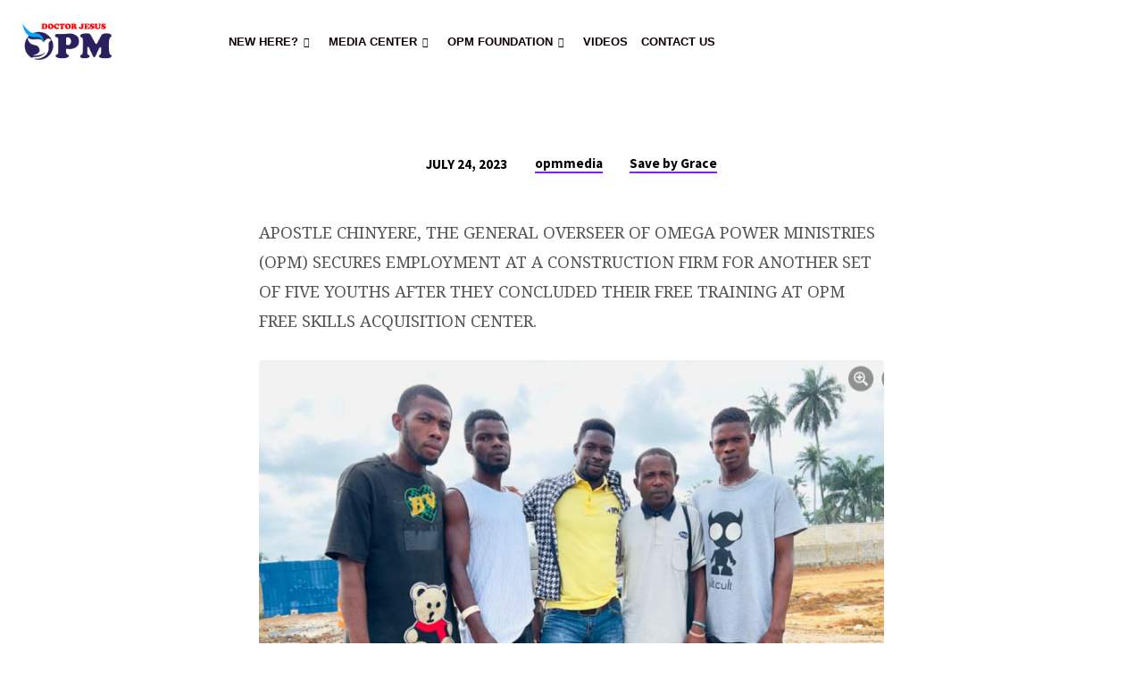

--- FILE ---
content_type: text/html; charset=UTF-8
request_url: https://opmworldwide.com/employment-at-a-construction-firm-for-another-set-of-five-youths/
body_size: 46608
content:

<!DOCTYPE html>
<html lang="en-US">

<head>
	<meta charset="UTF-8">
	<meta name="viewport" content="width=device-width, initial-scale=1.0" />
		<title>EMPLOYMENT AT A CONSTRUCTION FIRM FOR ANOTHER SET OF FIVE YOUTHS - Omega Power Ministries (OPM Headquarters)</title>
<meta name='robots' content='max-image-preview:large' />
<!-- Jetpack Site Verification Tags -->
<meta name="google-site-verification" content="aMnEen75jfwIPizUlS-PsNJ7ClHuHJfJsV7CEorm37I" />

<!-- This site is optimized with the Yoast SEO Premium plugin v13.2 - https://yoast.com/wordpress/plugins/seo/ -->
<meta name="robots" content="max-snippet:-1, max-image-preview:large, max-video-preview:-1"/>
<link rel="canonical" href="https://opmworldwide.com/employment-at-a-construction-firm-for-another-set-of-five-youths/" />
<meta property="og:locale" content="en_US" />
<meta property="og:type" content="article" />
<meta property="og:title" content="EMPLOYMENT AT A CONSTRUCTION FIRM FOR ANOTHER SET OF FIVE YOUTHS - Omega Power Ministries (OPM Headquarters)" />
<meta property="og:description" content="APOSTLE CHINYERE, THE GENERAL OVERSEER OF OMEGA POWER MINISTRIES (OPM) SECURES EMPLOYMENT AT A CONSTRUCTION FIRM FOR ANOTHER SET OF FIVE YOUTHS AFTER THEY CONCLUDED THEIR FREE TRAINING AT OPM FREE SKILLS ACQUISITION CENTER. FOR THE PAST 2 YEARS THEY HAVE BEEN ON THE TRAINING PROGRAMME, TOGETHER WITH OTHERS WERE ALL ACCOMMODATED AT ONE OF THE 18 OPM FREE ESTATES INCLUDING THEIR FEEDING WERE ALSO TAKING CARE OF BY OPM. THEY HAVE ALREADY RESUMED WORK LAST WEEK FRIDAY 21 JULY &hellip;" />
<meta property="og:url" content="https://opmworldwide.com/employment-at-a-construction-firm-for-another-set-of-five-youths/" />
<meta property="og:site_name" content="Omega Power Ministries (OPM Headquarters)" />
<meta property="article:publisher" content="http://facebook.com/omegapowerministries" />
<meta property="article:section" content="Save by Grace" />
<meta property="article:published_time" content="2023-07-24T21:26:48+00:00" />
<meta property="article:modified_time" content="2023-07-24T21:33:15+00:00" />
<meta property="og:updated_time" content="2023-07-24T21:33:15+00:00" />
<meta property="og:image" content="https://i0.wp.com/opmworldwide.com/wp-content/uploads/2023/07/Screenshot-2023-07-24-222738-1.png?fit=1121%2C833&#038;ssl=1" />
<meta property="og:image:secure_url" content="https://i0.wp.com/opmworldwide.com/wp-content/uploads/2023/07/Screenshot-2023-07-24-222738-1.png?fit=1121%2C833&#038;ssl=1" />
<meta property="og:image:width" content="1121" />
<meta property="og:image:height" content="833" />
<meta name="twitter:card" content="summary_large_image" />
<meta name="twitter:description" content="APOSTLE CHINYERE, THE GENERAL OVERSEER OF OMEGA POWER MINISTRIES (OPM) SECURES EMPLOYMENT AT A CONSTRUCTION FIRM FOR ANOTHER SET OF FIVE YOUTHS AFTER THEY CONCLUDED THEIR FREE TRAINING AT OPM FREE SKILLS ACQUISITION CENTER. FOR THE PAST 2 YEARS THEY HAVE BEEN ON THE TRAINING PROGRAMME, TOGETHER WITH OTHERS WERE ALL ACCOMMODATED AT ONE OF THE 18 OPM FREE ESTATES INCLUDING THEIR FEEDING WERE ALSO TAKING CARE OF BY OPM. THEY HAVE ALREADY RESUMED WORK LAST WEEK FRIDAY 21 JULY [&hellip;]" />
<meta name="twitter:title" content="EMPLOYMENT AT A CONSTRUCTION FIRM FOR ANOTHER SET OF FIVE YOUTHS - Omega Power Ministries (OPM Headquarters)" />
<meta name="twitter:site" content="@opmdoctorjesus" />
<meta name="twitter:image" content="https://i0.wp.com/opmworldwide.com/wp-content/uploads/2023/07/Screenshot-2023-07-24-222738-1.png?fit=1121%2C833&#038;ssl=1" />
<meta name="twitter:creator" content="@opmdoctorjesus" />
<script type='application/ld+json' class='yoast-schema-graph yoast-schema-graph--main'>{"@context":"https://schema.org","@graph":[{"@type":"WebSite","@id":"https://opmworldwide.com/#website","url":"https://opmworldwide.com/","name":"Omega Power Ministries (Headquaters)","inLanguage":"en-US","description":"Doctor Jesus City","potentialAction":{"@type":"SearchAction","target":"https://opmworldwide.com/?s={search_term_string}","query-input":"required name=search_term_string"}},{"@type":"ImageObject","@id":"https://opmworldwide.com/employment-at-a-construction-firm-for-another-set-of-five-youths/#primaryimage","inLanguage":"en-US","url":"https://i0.wp.com/opmworldwide.com/wp-content/uploads/2023/07/Screenshot-2023-07-24-222738-1.png?fit=1121%2C833&ssl=1","width":1121,"height":833},{"@type":"WebPage","@id":"https://opmworldwide.com/employment-at-a-construction-firm-for-another-set-of-five-youths/#webpage","url":"https://opmworldwide.com/employment-at-a-construction-firm-for-another-set-of-five-youths/","name":"EMPLOYMENT AT A CONSTRUCTION FIRM FOR ANOTHER SET OF FIVE YOUTHS - Omega Power Ministries (OPM Headquarters)","isPartOf":{"@id":"https://opmworldwide.com/#website"},"inLanguage":"en-US","primaryImageOfPage":{"@id":"https://opmworldwide.com/employment-at-a-construction-firm-for-another-set-of-five-youths/#primaryimage"},"datePublished":"2023-07-24T21:26:48+00:00","dateModified":"2023-07-24T21:33:15+00:00","author":{"@id":"https://opmworldwide.com/#/schema/person/c75be47dcbbb697132a520a16d4085bc"}},{"@type":["Person"],"@id":"https://opmworldwide.com/#/schema/person/c75be47dcbbb697132a520a16d4085bc","name":"opmmedia","image":{"@type":"ImageObject","@id":"https://opmworldwide.com/#authorlogo","inLanguage":"en-US","url":"https://secure.gravatar.com/avatar/53d9c53162e67e8ca5ac08ed910b9128b2c150f9871984c211fde6d1b1141560?s=96&d=mm&r=g","caption":"opmmedia"},"sameAs":[]}]}</script>
<!-- / Yoast SEO Premium plugin. -->

<link rel='dns-prefetch' href='//client.crisp.chat' />
<link rel='dns-prefetch' href='//secure.gravatar.com' />
<link rel='dns-prefetch' href='//stats.wp.com' />
<link rel='dns-prefetch' href='//fonts.googleapis.com' />
<link rel='dns-prefetch' href='//v0.wordpress.com' />
<link rel='dns-prefetch' href='//widgets.wp.com' />
<link rel='dns-prefetch' href='//s0.wp.com' />
<link rel='dns-prefetch' href='//0.gravatar.com' />
<link rel='dns-prefetch' href='//1.gravatar.com' />
<link rel='dns-prefetch' href='//2.gravatar.com' />
<link rel='dns-prefetch' href='//jetpack.wordpress.com' />
<link rel='dns-prefetch' href='//public-api.wordpress.com' />
<link rel='dns-prefetch' href='//www.googletagmanager.com' />
<link rel='dns-prefetch' href='//pagead2.googlesyndication.com' />
<link rel='preconnect' href='//i0.wp.com' />
<link rel='preconnect' href='//c0.wp.com' />
<link rel="alternate" type="application/rss+xml" title="Omega Power Ministries (OPM Headquarters) &raquo; Feed" href="https://opmworldwide.com/feed/" />
<link rel="alternate" type="application/rss+xml" title="Omega Power Ministries (OPM Headquarters) &raquo; Comments Feed" href="https://opmworldwide.com/comments/feed/" />
<link rel="alternate" type="application/rss+xml" title="Omega Power Ministries (OPM Headquarters) &raquo; EMPLOYMENT AT A CONSTRUCTION FIRM FOR ANOTHER SET OF FIVE YOUTHS Comments Feed" href="https://opmworldwide.com/employment-at-a-construction-firm-for-another-set-of-five-youths/feed/" />
<link rel="alternate" title="oEmbed (JSON)" type="application/json+oembed" href="https://opmworldwide.com/wp-json/oembed/1.0/embed?url=https%3A%2F%2Fopmworldwide.com%2Femployment-at-a-construction-firm-for-another-set-of-five-youths%2F" />
<link rel="alternate" title="oEmbed (XML)" type="text/xml+oembed" href="https://opmworldwide.com/wp-json/oembed/1.0/embed?url=https%3A%2F%2Fopmworldwide.com%2Femployment-at-a-construction-firm-for-another-set-of-five-youths%2F&#038;format=xml" />
<style id='wp-img-auto-sizes-contain-inline-css' type='text/css'>
img:is([sizes=auto i],[sizes^="auto," i]){contain-intrinsic-size:3000px 1500px}
/*# sourceURL=wp-img-auto-sizes-contain-inline-css */
</style>

<link rel='stylesheet' id='tsvg-block-css-css' href='https://opmworldwide.com/wp-content/plugins/gallery-videos/admin/css/tsvg-block.css?ver=2.4.9' type='text/css' media='all' />
<link rel='stylesheet' id='jetpack_related-posts-css' href='https://c0.wp.com/p/jetpack/15.4/modules/related-posts/related-posts.css' type='text/css' media='all' />
<link rel='stylesheet' id='elementor-frontend-css' href='https://opmworldwide.com/wp-content/plugins/elementor/assets/css/frontend.min.css?ver=3.34.1' type='text/css' media='all' />
<link rel='stylesheet' id='elementor-post-14916-css' href='https://opmworldwide.com/wp-content/uploads/elementor/css/post-14916.css?ver=1768819974' type='text/css' media='all' />
<link rel='stylesheet' id='elementor-post-14917-css' href='https://opmworldwide.com/wp-content/uploads/elementor/css/post-14917.css?ver=1768819974' type='text/css' media='all' />
<style id='wp-emoji-styles-inline-css' type='text/css'>

	img.wp-smiley, img.emoji {
		display: inline !important;
		border: none !important;
		box-shadow: none !important;
		height: 1em !important;
		width: 1em !important;
		margin: 0 0.07em !important;
		vertical-align: -0.1em !important;
		background: none !important;
		padding: 0 !important;
	}
/*# sourceURL=wp-emoji-styles-inline-css */
</style>
<link rel='stylesheet' id='wp-block-library-css' href='https://c0.wp.com/c/6.9/wp-includes/css/dist/block-library/style.min.css' type='text/css' media='all' />
<style id='classic-theme-styles-inline-css' type='text/css'>
/*! This file is auto-generated */
.wp-block-button__link{color:#fff;background-color:#32373c;border-radius:9999px;box-shadow:none;text-decoration:none;padding:calc(.667em + 2px) calc(1.333em + 2px);font-size:1.125em}.wp-block-file__button{background:#32373c;color:#fff;text-decoration:none}
/*# sourceURL=/wp-includes/css/classic-themes.min.css */
</style>
<link rel='stylesheet' id='mediaelement-css' href='https://c0.wp.com/c/6.9/wp-includes/js/mediaelement/mediaelementplayer-legacy.min.css' type='text/css' media='all' />
<link rel='stylesheet' id='wp-mediaelement-css' href='https://c0.wp.com/c/6.9/wp-includes/js/mediaelement/wp-mediaelement.min.css' type='text/css' media='all' />
<style id='jetpack-sharing-buttons-style-inline-css' type='text/css'>
.jetpack-sharing-buttons__services-list{display:flex;flex-direction:row;flex-wrap:wrap;gap:0;list-style-type:none;margin:5px;padding:0}.jetpack-sharing-buttons__services-list.has-small-icon-size{font-size:12px}.jetpack-sharing-buttons__services-list.has-normal-icon-size{font-size:16px}.jetpack-sharing-buttons__services-list.has-large-icon-size{font-size:24px}.jetpack-sharing-buttons__services-list.has-huge-icon-size{font-size:36px}@media print{.jetpack-sharing-buttons__services-list{display:none!important}}.editor-styles-wrapper .wp-block-jetpack-sharing-buttons{gap:0;padding-inline-start:0}ul.jetpack-sharing-buttons__services-list.has-background{padding:1.25em 2.375em}
/*# sourceURL=https://opmworldwide.com/wp-content/plugins/jetpack/_inc/blocks/sharing-buttons/view.css */
</style>
<style id='global-styles-inline-css' type='text/css'>
:root{--wp--preset--aspect-ratio--square: 1;--wp--preset--aspect-ratio--4-3: 4/3;--wp--preset--aspect-ratio--3-4: 3/4;--wp--preset--aspect-ratio--3-2: 3/2;--wp--preset--aspect-ratio--2-3: 2/3;--wp--preset--aspect-ratio--16-9: 16/9;--wp--preset--aspect-ratio--9-16: 9/16;--wp--preset--color--black: #000000;--wp--preset--color--cyan-bluish-gray: #abb8c3;--wp--preset--color--white: #fff;--wp--preset--color--pale-pink: #f78da7;--wp--preset--color--vivid-red: #cf2e2e;--wp--preset--color--luminous-vivid-orange: #ff6900;--wp--preset--color--luminous-vivid-amber: #fcb900;--wp--preset--color--light-green-cyan: #7bdcb5;--wp--preset--color--vivid-green-cyan: #00d084;--wp--preset--color--pale-cyan-blue: #8ed1fc;--wp--preset--color--vivid-cyan-blue: #0693e3;--wp--preset--color--vivid-purple: #9b51e0;--wp--preset--color--main: #16358c;--wp--preset--color--accent: #8224e3;--wp--preset--color--dark: #000;--wp--preset--color--light: #777;--wp--preset--color--light-bg: #f5f5f5;--wp--preset--gradient--vivid-cyan-blue-to-vivid-purple: linear-gradient(135deg,rgb(6,147,227) 0%,rgb(155,81,224) 100%);--wp--preset--gradient--light-green-cyan-to-vivid-green-cyan: linear-gradient(135deg,rgb(122,220,180) 0%,rgb(0,208,130) 100%);--wp--preset--gradient--luminous-vivid-amber-to-luminous-vivid-orange: linear-gradient(135deg,rgb(252,185,0) 0%,rgb(255,105,0) 100%);--wp--preset--gradient--luminous-vivid-orange-to-vivid-red: linear-gradient(135deg,rgb(255,105,0) 0%,rgb(207,46,46) 100%);--wp--preset--gradient--very-light-gray-to-cyan-bluish-gray: linear-gradient(135deg,rgb(238,238,238) 0%,rgb(169,184,195) 100%);--wp--preset--gradient--cool-to-warm-spectrum: linear-gradient(135deg,rgb(74,234,220) 0%,rgb(151,120,209) 20%,rgb(207,42,186) 40%,rgb(238,44,130) 60%,rgb(251,105,98) 80%,rgb(254,248,76) 100%);--wp--preset--gradient--blush-light-purple: linear-gradient(135deg,rgb(255,206,236) 0%,rgb(152,150,240) 100%);--wp--preset--gradient--blush-bordeaux: linear-gradient(135deg,rgb(254,205,165) 0%,rgb(254,45,45) 50%,rgb(107,0,62) 100%);--wp--preset--gradient--luminous-dusk: linear-gradient(135deg,rgb(255,203,112) 0%,rgb(199,81,192) 50%,rgb(65,88,208) 100%);--wp--preset--gradient--pale-ocean: linear-gradient(135deg,rgb(255,245,203) 0%,rgb(182,227,212) 50%,rgb(51,167,181) 100%);--wp--preset--gradient--electric-grass: linear-gradient(135deg,rgb(202,248,128) 0%,rgb(113,206,126) 100%);--wp--preset--gradient--midnight: linear-gradient(135deg,rgb(2,3,129) 0%,rgb(40,116,252) 100%);--wp--preset--font-size--small: 13px;--wp--preset--font-size--medium: 20px;--wp--preset--font-size--large: 36px;--wp--preset--font-size--x-large: 42px;--wp--preset--spacing--20: 0.44rem;--wp--preset--spacing--30: 0.67rem;--wp--preset--spacing--40: 1rem;--wp--preset--spacing--50: 1.5rem;--wp--preset--spacing--60: 2.25rem;--wp--preset--spacing--70: 3.38rem;--wp--preset--spacing--80: 5.06rem;--wp--preset--shadow--natural: 6px 6px 9px rgba(0, 0, 0, 0.2);--wp--preset--shadow--deep: 12px 12px 50px rgba(0, 0, 0, 0.4);--wp--preset--shadow--sharp: 6px 6px 0px rgba(0, 0, 0, 0.2);--wp--preset--shadow--outlined: 6px 6px 0px -3px rgb(255, 255, 255), 6px 6px rgb(0, 0, 0);--wp--preset--shadow--crisp: 6px 6px 0px rgb(0, 0, 0);}:where(.is-layout-flex){gap: 0.5em;}:where(.is-layout-grid){gap: 0.5em;}body .is-layout-flex{display: flex;}.is-layout-flex{flex-wrap: wrap;align-items: center;}.is-layout-flex > :is(*, div){margin: 0;}body .is-layout-grid{display: grid;}.is-layout-grid > :is(*, div){margin: 0;}:where(.wp-block-columns.is-layout-flex){gap: 2em;}:where(.wp-block-columns.is-layout-grid){gap: 2em;}:where(.wp-block-post-template.is-layout-flex){gap: 1.25em;}:where(.wp-block-post-template.is-layout-grid){gap: 1.25em;}.has-black-color{color: var(--wp--preset--color--black) !important;}.has-cyan-bluish-gray-color{color: var(--wp--preset--color--cyan-bluish-gray) !important;}.has-white-color{color: var(--wp--preset--color--white) !important;}.has-pale-pink-color{color: var(--wp--preset--color--pale-pink) !important;}.has-vivid-red-color{color: var(--wp--preset--color--vivid-red) !important;}.has-luminous-vivid-orange-color{color: var(--wp--preset--color--luminous-vivid-orange) !important;}.has-luminous-vivid-amber-color{color: var(--wp--preset--color--luminous-vivid-amber) !important;}.has-light-green-cyan-color{color: var(--wp--preset--color--light-green-cyan) !important;}.has-vivid-green-cyan-color{color: var(--wp--preset--color--vivid-green-cyan) !important;}.has-pale-cyan-blue-color{color: var(--wp--preset--color--pale-cyan-blue) !important;}.has-vivid-cyan-blue-color{color: var(--wp--preset--color--vivid-cyan-blue) !important;}.has-vivid-purple-color{color: var(--wp--preset--color--vivid-purple) !important;}.has-black-background-color{background-color: var(--wp--preset--color--black) !important;}.has-cyan-bluish-gray-background-color{background-color: var(--wp--preset--color--cyan-bluish-gray) !important;}.has-white-background-color{background-color: var(--wp--preset--color--white) !important;}.has-pale-pink-background-color{background-color: var(--wp--preset--color--pale-pink) !important;}.has-vivid-red-background-color{background-color: var(--wp--preset--color--vivid-red) !important;}.has-luminous-vivid-orange-background-color{background-color: var(--wp--preset--color--luminous-vivid-orange) !important;}.has-luminous-vivid-amber-background-color{background-color: var(--wp--preset--color--luminous-vivid-amber) !important;}.has-light-green-cyan-background-color{background-color: var(--wp--preset--color--light-green-cyan) !important;}.has-vivid-green-cyan-background-color{background-color: var(--wp--preset--color--vivid-green-cyan) !important;}.has-pale-cyan-blue-background-color{background-color: var(--wp--preset--color--pale-cyan-blue) !important;}.has-vivid-cyan-blue-background-color{background-color: var(--wp--preset--color--vivid-cyan-blue) !important;}.has-vivid-purple-background-color{background-color: var(--wp--preset--color--vivid-purple) !important;}.has-black-border-color{border-color: var(--wp--preset--color--black) !important;}.has-cyan-bluish-gray-border-color{border-color: var(--wp--preset--color--cyan-bluish-gray) !important;}.has-white-border-color{border-color: var(--wp--preset--color--white) !important;}.has-pale-pink-border-color{border-color: var(--wp--preset--color--pale-pink) !important;}.has-vivid-red-border-color{border-color: var(--wp--preset--color--vivid-red) !important;}.has-luminous-vivid-orange-border-color{border-color: var(--wp--preset--color--luminous-vivid-orange) !important;}.has-luminous-vivid-amber-border-color{border-color: var(--wp--preset--color--luminous-vivid-amber) !important;}.has-light-green-cyan-border-color{border-color: var(--wp--preset--color--light-green-cyan) !important;}.has-vivid-green-cyan-border-color{border-color: var(--wp--preset--color--vivid-green-cyan) !important;}.has-pale-cyan-blue-border-color{border-color: var(--wp--preset--color--pale-cyan-blue) !important;}.has-vivid-cyan-blue-border-color{border-color: var(--wp--preset--color--vivid-cyan-blue) !important;}.has-vivid-purple-border-color{border-color: var(--wp--preset--color--vivid-purple) !important;}.has-vivid-cyan-blue-to-vivid-purple-gradient-background{background: var(--wp--preset--gradient--vivid-cyan-blue-to-vivid-purple) !important;}.has-light-green-cyan-to-vivid-green-cyan-gradient-background{background: var(--wp--preset--gradient--light-green-cyan-to-vivid-green-cyan) !important;}.has-luminous-vivid-amber-to-luminous-vivid-orange-gradient-background{background: var(--wp--preset--gradient--luminous-vivid-amber-to-luminous-vivid-orange) !important;}.has-luminous-vivid-orange-to-vivid-red-gradient-background{background: var(--wp--preset--gradient--luminous-vivid-orange-to-vivid-red) !important;}.has-very-light-gray-to-cyan-bluish-gray-gradient-background{background: var(--wp--preset--gradient--very-light-gray-to-cyan-bluish-gray) !important;}.has-cool-to-warm-spectrum-gradient-background{background: var(--wp--preset--gradient--cool-to-warm-spectrum) !important;}.has-blush-light-purple-gradient-background{background: var(--wp--preset--gradient--blush-light-purple) !important;}.has-blush-bordeaux-gradient-background{background: var(--wp--preset--gradient--blush-bordeaux) !important;}.has-luminous-dusk-gradient-background{background: var(--wp--preset--gradient--luminous-dusk) !important;}.has-pale-ocean-gradient-background{background: var(--wp--preset--gradient--pale-ocean) !important;}.has-electric-grass-gradient-background{background: var(--wp--preset--gradient--electric-grass) !important;}.has-midnight-gradient-background{background: var(--wp--preset--gradient--midnight) !important;}.has-small-font-size{font-size: var(--wp--preset--font-size--small) !important;}.has-medium-font-size{font-size: var(--wp--preset--font-size--medium) !important;}.has-large-font-size{font-size: var(--wp--preset--font-size--large) !important;}.has-x-large-font-size{font-size: var(--wp--preset--font-size--x-large) !important;}
:where(.wp-block-post-template.is-layout-flex){gap: 1.25em;}:where(.wp-block-post-template.is-layout-grid){gap: 1.25em;}
:where(.wp-block-term-template.is-layout-flex){gap: 1.25em;}:where(.wp-block-term-template.is-layout-grid){gap: 1.25em;}
:where(.wp-block-columns.is-layout-flex){gap: 2em;}:where(.wp-block-columns.is-layout-grid){gap: 2em;}
:root :where(.wp-block-pullquote){font-size: 1.5em;line-height: 1.6;}
/*# sourceURL=global-styles-inline-css */
</style>
<link rel='stylesheet' id='contact-form-7-css' href='https://opmworldwide.com/wp-content/plugins/contact-form-7/includes/css/styles.css?ver=6.1.4' type='text/css' media='all' />
<link rel='stylesheet' id='tsvg-fonts-css' href='https://opmworldwide.com/wp-content/plugins/gallery-videos/public/css/tsvg-fonts.css?ver=2.4.9' type='text/css' media='all' />
<link rel='stylesheet' id='wpgp-youtube-gallery-css' href='https://opmworldwide.com/wp-content/plugins/video-gallery-playlist/public/css/wpgp-youtube-gallery-public.css?ver=2.4.1' type='text/css' media='all' />
<link rel='stylesheet' id='wur_content_css-css' href='https://opmworldwide.com/wp-content/plugins/wp-ultimate-review/assets/public/css/content-page.css?ver=2.3.7' type='text/css' media='all' />
<link rel='stylesheet' id='dashicons-css' href='https://c0.wp.com/c/6.9/wp-includes/css/dashicons.min.css' type='text/css' media='all' />
<link rel='stylesheet' id='saved-google-fonts-css' href='//fonts.googleapis.com/css?family=Source+Sans+Pro:300,400,600,700,300italic,400italic,600italic,700italic%7CNoto+Serif:400,700,400italic,700italic' type='text/css' media='all' />
<link rel='stylesheet' id='materialdesignicons-css' href='https://opmworldwide.com/wp-content/themes/saved/css/materialdesignicons.min.css?ver=1.6.1' type='text/css' media='all' />
<link rel='stylesheet' id='saved-style-css' href='https://opmworldwide.com/wp-content/themes/saved/style.css?ver=1.6.1' type='text/css' media='all' />
<link rel='stylesheet' id='jetpack_likes-css' href='https://c0.wp.com/p/jetpack/15.4/modules/likes/style.css' type='text/css' media='all' />
<link rel='stylesheet' id='ekit-widget-styles-css' href='https://opmworldwide.com/wp-content/plugins/elementskit-lite/widgets/init/assets/css/widget-styles.css?ver=3.7.8' type='text/css' media='all' />
<link rel='stylesheet' id='ekit-responsive-css' href='https://opmworldwide.com/wp-content/plugins/elementskit-lite/widgets/init/assets/css/responsive.css?ver=3.7.8' type='text/css' media='all' />
<link rel='stylesheet' id='sharedaddy-css' href='https://c0.wp.com/p/jetpack/15.4/modules/sharedaddy/sharing.css' type='text/css' media='all' />
<link rel='stylesheet' id='social-logos-css' href='https://c0.wp.com/p/jetpack/15.4/_inc/social-logos/social-logos.min.css' type='text/css' media='all' />
<link rel='stylesheet' id='elementor-gf-local-raleway-css' href='https://opmworldwide.com/wp-content/uploads/elementor/google-fonts/css/raleway.css?ver=1742302051' type='text/css' media='all' />
<link rel='stylesheet' id='elementor-gf-local-roboto-css' href='https://opmworldwide.com/wp-content/uploads/elementor/google-fonts/css/roboto.css?ver=1742302239' type='text/css' media='all' />
<link rel='stylesheet' id='elementor-gf-local-ubuntu-css' href='https://opmworldwide.com/wp-content/uploads/elementor/google-fonts/css/ubuntu.css?ver=1742302246' type='text/css' media='all' />
<link rel='stylesheet' id='elementor-gf-local-merriweather-css' href='https://opmworldwide.com/wp-content/uploads/elementor/google-fonts/css/merriweather.css?ver=1742302275' type='text/css' media='all' />
<link rel='stylesheet' id='elementor-gf-local-lato-css' href='https://opmworldwide.com/wp-content/uploads/elementor/google-fonts/css/lato.css?ver=1742302247' type='text/css' media='all' />
<link rel='stylesheet' id='elementor-gf-local-manrope-css' href='https://opmworldwide.com/wp-content/uploads/elementor/google-fonts/css/manrope.css?ver=1742302278' type='text/css' media='all' />
<link rel='stylesheet' id='elementor-gf-local-montserrat-css' href='https://opmworldwide.com/wp-content/uploads/elementor/google-fonts/css/montserrat.css?ver=1742302256' type='text/css' media='all' />
<link rel='stylesheet' id='elementor-icons-ekiticons-css' href='https://opmworldwide.com/wp-content/plugins/elementskit-lite/modules/elementskit-icon-pack/assets/css/ekiticons.css?ver=3.7.8' type='text/css' media='all' />
<link rel='stylesheet' id='elementor-icons-shared-0-css' href='https://opmworldwide.com/wp-content/plugins/elementor/assets/lib/font-awesome/css/fontawesome.min.css?ver=5.15.3' type='text/css' media='all' />
<link rel='stylesheet' id='elementor-icons-fa-brands-css' href='https://opmworldwide.com/wp-content/plugins/elementor/assets/lib/font-awesome/css/brands.min.css?ver=5.15.3' type='text/css' media='all' />
<link rel='stylesheet' id='elementor-icons-fa-solid-css' href='https://opmworldwide.com/wp-content/plugins/elementor/assets/lib/font-awesome/css/solid.min.css?ver=5.15.3' type='text/css' media='all' />
<link rel='stylesheet' id='wp-church-donation-form-css-css' href='https://opmworldwide.com/wp-content/plugins/wp-church-donation/css/wp-church-donation-form.css?ver=6.9' type='text/css' media='all' />
<script type="text/javascript" id="jetpack_related-posts-js-extra">
/* <![CDATA[ */
var related_posts_js_options = {"post_heading":"h4"};
//# sourceURL=jetpack_related-posts-js-extra
/* ]]> */
</script>
<script type="text/javascript" src="https://c0.wp.com/p/jetpack/15.4/_inc/build/related-posts/related-posts.min.js" id="jetpack_related-posts-js"></script>
<script type="text/javascript" src="https://c0.wp.com/c/6.9/wp-includes/js/jquery/jquery.min.js" id="jquery-core-js"></script>
<script type="text/javascript" src="https://c0.wp.com/c/6.9/wp-includes/js/jquery/jquery-migrate.min.js" id="jquery-migrate-js"></script>
<script type="text/javascript" id="ctfw-ie-unsupported-js-extra">
/* <![CDATA[ */
var ctfw_ie_unsupported = {"default_version":"7","min_version":"5","max_version":"9","version":"9","message":"You are using an outdated version of Internet Explorer. Please upgrade your browser to use this site.","redirect_url":"http://browsehappy.com/"};
//# sourceURL=ctfw-ie-unsupported-js-extra
/* ]]> */
</script>
<script type="text/javascript" src="https://opmworldwide.com/wp-content/themes/saved/framework/js/ie-unsupported.js?ver=1.6.1" id="ctfw-ie-unsupported-js"></script>
<script type="text/javascript" src="https://opmworldwide.com/wp-content/plugins/video-gallery-playlist/public/js/wpgp-youtube-gallery-public.js?ver=2.4.1" id="wpgp-youtube-gallery-js"></script>
<script type="text/javascript" src="https://opmworldwide.com/wp-content/plugins/wp-ultimate-review/assets/public/script/content-page.js?ver=2.3.7" id="wur_review_content_script-js"></script>
<script type="text/javascript" src="https://opmworldwide.com/wp-content/themes/saved/framework/js/jquery.fitvids.js?ver=1.6.1" id="fitvids-js"></script>
<script type="text/javascript" id="ctfw-responsive-embeds-js-extra">
/* <![CDATA[ */
var ctfw_responsive_embeds = {"wp_responsive_embeds":"1"};
//# sourceURL=ctfw-responsive-embeds-js-extra
/* ]]> */
</script>
<script type="text/javascript" src="https://opmworldwide.com/wp-content/themes/saved/framework/js/responsive-embeds.js?ver=1.6.1" id="ctfw-responsive-embeds-js"></script>
<script type="text/javascript" src="https://opmworldwide.com/wp-content/themes/saved/js/lib/superfish.min.js?ver=1.6.1" id="superfish-js"></script>
<script type="text/javascript" src="https://opmworldwide.com/wp-content/themes/saved/js/lib/supersubs.js?ver=1.6.1" id="supersubs-js"></script>
<script type="text/javascript" src="https://opmworldwide.com/wp-content/themes/saved/js/lib/jquery.meanmenu.modified.js?ver=1.6.1" id="jquery-meanmenu-js"></script>
<script type="text/javascript" src="https://opmworldwide.com/wp-content/themes/saved/js/lib/js.cookie.min.js?ver=1.6.1" id="js-cookie-js"></script>
<script type="text/javascript" src="https://opmworldwide.com/wp-content/themes/saved/js/lib/jquery.waitforimages.min.js?ver=1.6.1" id="jquery-waitforimages-js"></script>
<script type="text/javascript" src="https://opmworldwide.com/wp-content/themes/saved/js/lib/jquery.smooth-scroll.min.js?ver=1.6.1" id="jquery-smooth-scroll-js"></script>
<script type="text/javascript" src="https://opmworldwide.com/wp-content/themes/saved/js/lib/jquery.validate.min.js?ver=1.6.1" id="jquery-validate-js"></script>
<script type="text/javascript" src="https://opmworldwide.com/wp-content/themes/saved/js/lib/jquery.dropdown.min.js?ver=1.6.1" id="jquery-dropdown-js"></script>
<script type="text/javascript" src="https://opmworldwide.com/wp-content/themes/saved/js/lib/jquery.matchHeight-min.js?ver=1.6.1" id="jquery-matchHeight-js"></script>
<script type="text/javascript" src="https://opmworldwide.com/wp-content/themes/saved/js/lib/scrollreveal.min.js?ver=1.6.1" id="scrollreveal-js"></script>
<script type="text/javascript" id="saved-main-js-extra">
/* <![CDATA[ */
var saved_main = {"site_path":"/","home_url":"https://opmworldwide.com","theme_url":"https://opmworldwide.com/wp-content/themes/saved","is_ssl":"1","mobile_menu_close":"saved-icon saved-icon-mobile-menu-close mdi mdi-close","scroll_animations":"1","comment_name_required":"1","comment_email_required":"1","comment_name_error_required":"Required","comment_email_error_required":"Required","comment_email_error_invalid":"Invalid Email","comment_url_error_invalid":"Invalid URL","comment_message_error_required":"Comment Required"};
//# sourceURL=saved-main-js-extra
/* ]]> */
</script>
<script type="text/javascript" src="https://opmworldwide.com/wp-content/themes/saved/js/main.js?ver=1.6.1" id="saved-main-js"></script>
<script type="text/javascript" src="https://opmworldwide.com/wp-content/plugins/wp-church-donation/js/churchDonationUtility.js?ver=6.9" id="wp-church-donation-utility-js-js"></script>
<script type="text/javascript" src="https://opmworldwide.com/wp-content/plugins/wp-church-donation/js/jquery.validate.js?ver=6.9" id="wp-church-jquery-validate-js-js"></script>
<link rel="https://api.w.org/" href="https://opmworldwide.com/wp-json/" /><link rel="alternate" title="JSON" type="application/json" href="https://opmworldwide.com/wp-json/wp/v2/posts/19343" /><link rel="EditURI" type="application/rsd+xml" title="RSD" href="https://opmworldwide.com/xmlrpc.php?rsd" />
<link rel='shortlink' href='https://wp.me/paz3sJ-51Z' />
<meta name="generator" content="Site Kit by Google 1.170.0" />	<style>img#wpstats{display:none}</style>
		
<style type="text/css">.has-main-background-color,p.has-main-background-color { background-color: #16358c; }.has-main-color,p.has-main-color { color: #16358c; }.has-accent-background-color,p.has-accent-background-color { background-color: #8224e3; }.has-accent-color,p.has-accent-color { color: #8224e3; }.has-dark-background-color,p.has-dark-background-color { background-color: #000; }.has-dark-color,p.has-dark-color { color: #000; }.has-light-background-color,p.has-light-background-color { background-color: #777; }.has-light-color,p.has-light-color { color: #777; }.has-light-bg-background-color,p.has-light-bg-background-color { background-color: #f5f5f5; }.has-light-bg-color,p.has-light-bg-color { color: #f5f5f5; }.has-white-background-color,p.has-white-background-color { background-color: #fff; }.has-white-color,p.has-white-color { color: #fff; }</style>

<style type="text/css">
#saved-logo-text {
	font-family: 'Source Sans Pro', Arial, Helvetica, sans-serif;
}

.saved-entry-content h1, .saved-entry-content h2, .saved-entry-content h3, .saved-entry-content h4, .saved-entry-content h5, .saved-entry-content h6, .saved-entry-content .saved-h1, .saved-entry-content .saved-h2, .saved-entry-content .saved-h3, .saved-entry-content .saved-h4, .saved-entry-content .saved-h5, .saved-entry-content .saved-h6, .saved-widget .saved-entry-compact-header h3, .mce-content-body h1, .mce-content-body h2, .mce-content-body h3, .mce-content-body h4, .mce-content-body h5, .mce-content-body h6, .textwidget h1, .textwidget h2, .textwidget h3, .textwidget h4, .textwidget h5, .textwidget h6, .saved-bg-section-content h1, .saved-bg-section-content h2, #saved-banner-title div, .saved-widget-title, .saved-caption-image-title, #saved-comments-title, #reply-title, .saved-nav-block-title, .has-drop-cap:not(:focus):first-letter, .saved-entry-content h1, .saved-entry-content h2, .saved-entry-content h3, .saved-entry-content h4, .saved-entry-content h5, .saved-entry-content h6, .saved-entry-content .saved-h1, .saved-entry-content .saved-h2, .saved-entry-content .saved-h3, .saved-entry-content .saved-h4, .saved-entry-content .saved-h5, .saved-entry-content .saved-h6, .mce-content-body h1, .mce-content-body h2, .mce-content-body h3, .mce-content-body h4, .mce-content-body h5, .mce-content-body h6 {
	font-family: 'Source Sans Pro', Arial, Helvetica, sans-serif;
}

#saved-header-menu-content, .mean-container .mean-nav, #saved-header-bottom, .jq-dropdown, #saved-footer-menu, .saved-pagination, .saved-comment-title, .wp-block-latest-comments__comment-author, .saved-entry-full-content a:not(.saved-icon), .saved-entry-full-meta a:not(.saved-icon), .saved-entry-full-footer a, .saved-comment-content a, .saved-map-section a, #respond a, .textwidget a, .widget_ctfw-giving a, .widget_mc4wp_form_widget a, .saved-entry-full-meta-second-line a, #saved-map-section-date .saved-map-section-item-note a, .widget_rss li a, .saved-entry-short-title, .saved-entry-short-title a, .saved-colored-section-title, .saved-entry-compact-right h3, .saved-entry-compact-right h3 a, .saved-sticky-item, .saved-bg-section-text a, .saved-image-section-text a, #saved-sticky-content-custom-content a, .mce-content-body a, .saved-nav-left-right a, select, .saved-button, .saved-buttons-list a, .saved-menu-button > a, input[type=submit], .widget_tag_cloud a, .wp-block-file .wp-block-file__button, .widget_categories > ul, .widget_ctfw-categories > ul, .widget_ctfw-archives > ul, .widget_ctfw-galleries > ul, .widget_recent_entries > ul, .widget_archive > ul, .widget_meta > ul, .widget_pages > ul, .widget_links > ul, .widget_nav_menu ul.menu, .widget_calendar #wp-calendar tfoot td, .wp-block-calendar #wp-calendar tfoot td, .saved-entry-compact-image time, .saved-entry-short-label, .saved-colored-section-label, .saved-sticky-item-date, #saved-map-section-address, .saved-entry-full-date, .saved-entry-full-meta-bold, #saved-map-section-date .saved-map-section-item-text, .widget_calendar #wp-calendar caption, .widget_calendar #wp-calendar th, .saved-calendar-table-header-content, .wp-block-calendar #wp-calendar caption, .wp-block-calendar #wp-calendar th, dt, .saved-entry-content th, .mce-content-body th, blockquote cite, #respond label:not(.error):not([for=wp-comment-cookies-consent]), .wp-block-table tr:first-of-type strong, .wp-block-search__label {
	font-family: 'Source Sans Pro', Arial, Helvetica, sans-serif;
}

body, #cancel-comment-reply-link, .saved-entry-short-meta a:not(.saved-icon), .saved-entry-content-short a, .ctfw-breadcrumbs, .saved-caption-image-description, .saved-entry-full-meta-second-line, #saved-header-archives-section-name, .saved-comment-title span, #saved-calendar-title-category, #saved-header-search-mobile input[type=text], .saved-entry-full-content .saved-sermon-index-list li li a:not(.saved-icon), pre.wp-block-verse {
	font-family: 'Noto Serif', Georgia, 'Bitstream Vera Serif', 'Times New Roman', Times, serif;
}

 {
	background-color: #16358c;
}

.saved-color-main-bg, .sf-menu ul, .saved-calendar-table-header, .saved-calendar-table-top, .saved-calendar-table-header-row, .mean-container .mean-nav, .jq-dropdown .jq-dropdown-menu, .jq-dropdown .jq-dropdown-panel, .tooltipster-sidetip.saved-tooltipster .tooltipster-box, .saved-entry-compact-image time, .saved-entry-short-label, #saved-sticky, .has-main-background-color, p.has-main-background-color {
	background-color: rgba(22, 53, 140, 0.95);
}

.saved-calendar-table-header {
	border-color: #16358c !important;
}

#saved-header-top.saved-header-has-line, .saved-calendar-table-header {
	border-color: rgba(22, 53, 140, 0.95);
}

#saved-logo-text, #saved-logo-text a, .mean-container .mean-nav ul li a.mean-expand, .has-main-color, p.has-main-color {
	color: #16358c !important;
}

a, a:hover, #saved-header-menu-content > li:hover > a, #saved-map-section-list a:hover, #saved-header-search a:hover, #saved-header-search-opened .saved-search-button, #saved-header-icons a:hover, .saved-entry-short-icons .saved-icon:hover, .saved-entry-compact-icons .saved-icon:hover, .saved-entry-full-meta a:hover, #saved-calendar-remove-category a:hover, #saved-calendar-header-right a, .mean-container .saved-icon-mobile-menu-close, #saved-map-section-marker .saved-icon, .saved-entry-full-content .saved-entry-short-meta a:hover, .saved-entry-full-meta > li a.mdi:hover, .widget_search .saved-search-button:hover, #respond a:hover {
	color: #8224e3;
}

.saved-entry-content a:hover:not(.saved-button):not(.wp-block-file__button), .saved-entry-compact-right a:hover, .saved-entry-full-meta a:hover, .saved-button.saved-button-light:hover, .saved-buttons-list a.saved-button-light:hover, .saved-button:hover, .saved-buttons-list a:hover, input[type=submit]:hover, .widget_tag_cloud a:hover, .saved-nav-left-right a:hover, .wp-block-file .wp-block-file__button:hover, .has-accent-color, p.has-accent-color {
	color: #8224e3 !important;
}

.saved-entry-short-title a, .saved-entry-compact-right h3 a, .saved-entry-full-content a:not(.saved-button):not(.saved-button-light):not(.wp-block-file__button), .saved-entry-full-meta a:not(.saved-button), .saved-entry-full-footer a:not(.saved-button), .saved-comments a:not(.saved-button), .saved-map-section a:not(.saved-button), #respond a:not(.saved-button), .saved-compact-content a:not(.saved-button), .textwidget a:not(.saved-button), .widget_ctfw-giving a, .widget_mc4wp_form_widget a, .saved-image-section-text a, .mce-content-body a, .saved-entry-content h1::before, .saved-entry-content h2::before, .saved-entry-content h3::before, .saved-entry-content h4::before, .saved-entry-content h5::before, .saved-entry-content h6::before, .saved-entry-content .saved-h1::before, .saved-entry-content .saved-h2::before, .saved-entry-content .saved-h3::before, .saved-entry-content .saved-h4::before, .saved-entry-content .saved-h5::before, .saved-entry-content .saved-h6::before, .mce-content-body h1::before, .mce-content-body h2::before, .mce-content-body h3::before, .mce-content-body h4::before, .mce-content-body h5::before, .mce-content-body h6::before, .saved-widget-title::before, #saved-comments-title::before, #reply-title::before, .saved-nav-block-title::before, .saved-entry-full-meta-label::before, dt::before, .saved-entry-content th::before, .mce-content-body th::before, #saved-map-section-address::before, #saved-header-search input[type=text]:focus, input:focus, textarea:focus {
	border-color: #8224e3;
}

 {
	border-left-color: #8224e3;
}

.saved-button, .saved-buttons-list a, .saved-menu-button > a, input[type=submit], .widget_tag_cloud a, .saved-nav-left-right a, .wp-block-file .wp-block-file__button, .has-accent-background-color, p.has-accent-background-color {
	background-color: #8224e3;
}
</style>
<script type="text/javascript">

jQuery( 'html' )
 	.removeClass( 'no-js' )
 	.addClass( 'js' );

</script>

<!-- Google AdSense meta tags added by Site Kit -->
<meta name="google-adsense-platform-account" content="ca-host-pub-2644536267352236">
<meta name="google-adsense-platform-domain" content="sitekit.withgoogle.com">
<!-- End Google AdSense meta tags added by Site Kit -->
<meta name="generator" content="Elementor 3.34.1; features: additional_custom_breakpoints; settings: css_print_method-external, google_font-enabled, font_display-swap">
			<style>
				.e-con.e-parent:nth-of-type(n+4):not(.e-lazyloaded):not(.e-no-lazyload),
				.e-con.e-parent:nth-of-type(n+4):not(.e-lazyloaded):not(.e-no-lazyload) * {
					background-image: none !important;
				}
				@media screen and (max-height: 1024px) {
					.e-con.e-parent:nth-of-type(n+3):not(.e-lazyloaded):not(.e-no-lazyload),
					.e-con.e-parent:nth-of-type(n+3):not(.e-lazyloaded):not(.e-no-lazyload) * {
						background-image: none !important;
					}
				}
				@media screen and (max-height: 640px) {
					.e-con.e-parent:nth-of-type(n+2):not(.e-lazyloaded):not(.e-no-lazyload),
					.e-con.e-parent:nth-of-type(n+2):not(.e-lazyloaded):not(.e-no-lazyload) * {
						background-image: none !important;
					}
				}
			</style>
			
<!-- Google AdSense snippet added by Site Kit -->
<script type="text/javascript" async="async" src="https://pagead2.googlesyndication.com/pagead/js/adsbygoogle.js?client=ca-pub-9478384092020684&amp;host=ca-host-pub-2644536267352236" crossorigin="anonymous"></script>

<!-- End Google AdSense snippet added by Site Kit -->
<link rel="icon" href="https://i0.wp.com/opmworldwide.com/wp-content/uploads/2019/01/cropped-thumbnail.png?fit=32%2C32&#038;ssl=1" sizes="32x32" />
<link rel="icon" href="https://i0.wp.com/opmworldwide.com/wp-content/uploads/2019/01/cropped-thumbnail.png?fit=192%2C192&#038;ssl=1" sizes="192x192" />
<link rel="apple-touch-icon" href="https://i0.wp.com/opmworldwide.com/wp-content/uploads/2019/01/cropped-thumbnail.png?fit=180%2C180&#038;ssl=1" />
<meta name="msapplication-TileImage" content="https://i0.wp.com/opmworldwide.com/wp-content/uploads/2019/01/cropped-thumbnail.png?fit=270%2C270&#038;ssl=1" />
</head>

<body class="wp-singular post-template-default single single-post postid-19343 single-format-standard wp-embed-responsive wp-theme-saved ctfw-no-loop-multiple saved-logo-font-source-sans-pro saved-heading-font-source-sans-pro saved-nav-font-source-sans-pro saved-body-font-noto-serif saved-has-logo-image saved-has-uppercase saved-has-heading-accents saved-content-width-700 elementor-default elementor-kit-14911">

	
			<a class="skip-link screen-reader-text" href="#content">
			Skip to content		</a>
	
	
	<div class="ekit-template-content-markup ekit-template-content-header ekit-template-content-theme-support">
				<div data-elementor-type="wp-post" data-elementor-id="14916" class="elementor elementor-14916">
						<section class="elementor-section elementor-top-section elementor-element elementor-element-57dabd56 elementor-section-content-middle elementor-section-boxed elementor-section-height-default elementor-section-height-default" data-id="57dabd56" data-element_type="section">
						<div class="elementor-container elementor-column-gap-default">
					<div class="elementor-column elementor-col-100 elementor-top-column elementor-element elementor-element-13ce8ea4" data-id="13ce8ea4" data-element_type="column">
			<div class="elementor-widget-wrap elementor-element-populated">
						<section class="elementor-section elementor-inner-section elementor-element elementor-element-4324802f elementor-section-content-middle elementor-section-boxed elementor-section-height-default elementor-section-height-default" data-id="4324802f" data-element_type="section">
						<div class="elementor-container elementor-column-gap-default">
					<div class="elementor-column elementor-col-25 elementor-inner-column elementor-element elementor-element-2e98468a" data-id="2e98468a" data-element_type="column">
			<div class="elementor-widget-wrap elementor-element-populated">
						<div class="elementor-element elementor-element-39d50831 elementor-widget__width-initial elementor-widget elementor-widget-image" data-id="39d50831" data-element_type="widget" data-widget_type="image.default">
				<div class="elementor-widget-container">
																<a href="https://opmworldwide.com/">
							<img width="554" height="232" src="https://i0.wp.com/opmworldwide.com/wp-content/uploads/2019/01/thumbnail.png?fit=554%2C232&amp;ssl=1" class="attachment-large size-large wp-image-7" alt="omega power ministries opm" srcset="https://i0.wp.com/opmworldwide.com/wp-content/uploads/2019/01/thumbnail.png?w=554&amp;ssl=1 554w, https://i0.wp.com/opmworldwide.com/wp-content/uploads/2019/01/thumbnail.png?resize=300%2C126&amp;ssl=1 300w, https://i0.wp.com/opmworldwide.com/wp-content/uploads/2019/01/thumbnail.png?resize=200%2C84&amp;ssl=1 200w, https://i0.wp.com/opmworldwide.com/wp-content/uploads/2019/01/thumbnail.png?resize=143%2C60&amp;ssl=1 143w" sizes="(max-width: 554px) 100vw, 554px" data-attachment-id="7" data-permalink="https://opmworldwide.com/thumbnail/" data-orig-file="https://i0.wp.com/opmworldwide.com/wp-content/uploads/2019/01/thumbnail.png?fit=554%2C232&amp;ssl=1" data-orig-size="554,232" data-comments-opened="0" data-image-meta="{&quot;aperture&quot;:&quot;0&quot;,&quot;credit&quot;:&quot;&quot;,&quot;camera&quot;:&quot;&quot;,&quot;caption&quot;:&quot;&quot;,&quot;created_timestamp&quot;:&quot;0&quot;,&quot;copyright&quot;:&quot;&quot;,&quot;focal_length&quot;:&quot;0&quot;,&quot;iso&quot;:&quot;0&quot;,&quot;shutter_speed&quot;:&quot;0&quot;,&quot;title&quot;:&quot;&quot;,&quot;orientation&quot;:&quot;0&quot;}" data-image-title="opm logo" data-image-description="" data-image-caption="" data-medium-file="https://i0.wp.com/opmworldwide.com/wp-content/uploads/2019/01/thumbnail.png?fit=300%2C126&amp;ssl=1" data-large-file="https://i0.wp.com/opmworldwide.com/wp-content/uploads/2019/01/thumbnail.png?fit=554%2C232&amp;ssl=1" />								</a>
															</div>
				</div>
					</div>
		</div>
				<div class="elementor-column elementor-col-25 elementor-inner-column elementor-element elementor-element-30f9f791" data-id="30f9f791" data-element_type="column">
			<div class="elementor-widget-wrap elementor-element-populated">
						<div class="elementor-element elementor-element-5c8da5 elementor-widget elementor-widget-ekit-nav-menu" data-id="5c8da5" data-element_type="widget" data-widget_type="ekit-nav-menu.default">
				<div class="elementor-widget-container">
							<nav class="ekit-wid-con ekit_menu_responsive_tablet" 
			data-hamburger-icon="" 
			data-hamburger-icon-type="icon" 
			data-responsive-breakpoint="1024">
			            <button class="elementskit-menu-hamburger elementskit-menu-toggler"  type="button" aria-label="hamburger-icon">
                                    <span class="elementskit-menu-hamburger-icon"></span><span class="elementskit-menu-hamburger-icon"></span><span class="elementskit-menu-hamburger-icon"></span>
                            </button>
            <div id="ekit-megamenu-main-menu2" class="elementskit-menu-container elementskit-menu-offcanvas-elements elementskit-navbar-nav-default ekit-nav-menu-one-page-no ekit-nav-dropdown-hover"><ul id="menu-main-menu2" class="elementskit-navbar-nav elementskit-menu-po-center submenu-click-on-icon"><li id="menu-item-15117" class="menu-item menu-item-type-custom menu-item-object-custom menu-item-15117 nav-item elementskit-dropdown-has relative_position elementskit-dropdown-menu-default_width elementskit-megamenu-has elementskit-mobile-builder-content" data-vertical-menu=750px><a href="https://opmworldwide.com/about/" class="ekit-menu-nav-link">New Here?<i aria-hidden="true" class="icon icon-arrow-point-to-down elementskit-submenu-indicator"></i></a><div class="elementskit-megamenu-panel">		<div data-elementor-type="wp-post" data-elementor-id="15196" class="elementor elementor-15196">
						<section class="elementor-section elementor-top-section elementor-element elementor-element-4cdf0bec elementor-section-boxed elementor-section-height-default elementor-section-height-default" data-id="4cdf0bec" data-element_type="section">
						<div class="elementor-container elementor-column-gap-default">
					<div class="elementor-column elementor-col-100 elementor-top-column elementor-element elementor-element-2c9a4f36" data-id="2c9a4f36" data-element_type="column">
			<div class="elementor-widget-wrap">
							</div>
		</div>
					</div>
		</section>
				<section class="elementor-section elementor-top-section elementor-element elementor-element-557ac7a7 elementor-section-full_width elementor-section-height-default elementor-section-height-default" data-id="557ac7a7" data-element_type="section" data-settings="{&quot;background_background&quot;:&quot;classic&quot;}">
						<div class="elementor-container elementor-column-gap-no">
					<div class="elementor-column elementor-col-100 elementor-top-column elementor-element elementor-element-2b21cc12" data-id="2b21cc12" data-element_type="column">
			<div class="elementor-widget-wrap elementor-element-populated">
						<section class="elementor-section elementor-inner-section elementor-element elementor-element-17ac27c7 elementor-section-boxed elementor-section-height-default elementor-section-height-default" data-id="17ac27c7" data-element_type="section">
						<div class="elementor-container elementor-column-gap-default">
					<div class="elementor-column elementor-col-33 elementor-inner-column elementor-element elementor-element-39470402" data-id="39470402" data-element_type="column">
			<div class="elementor-widget-wrap elementor-element-populated">
						<div class="elementor-element elementor-element-5c14d6de elementor-widget elementor-widget-elementskit-heading" data-id="5c14d6de" data-element_type="widget" data-widget_type="elementskit-heading.default">
				<div class="elementor-widget-container">
					<div class="ekit-wid-con" ><div class="ekit-heading elementskit-section-title-wraper text_left   ekit_heading_tablet-   ekit_heading_mobile-"><h2 class="ekit-heading--subtitle elementskit-section-subtitle  elementskit-style-border">
						Latest News
					</h2></div></div>				</div>
				</div>
				<div class="elementor-element elementor-element-286c69af elementor-widget elementor-widget-elementskit-blog-posts" data-id="286c69af" data-element_type="widget" data-widget_type="elementskit-blog-posts.default">
				<div class="elementor-widget-container">
					<div class="ekit-wid-con" >        <div id="post-items--286c69af" class="row post-items">
                    <div class="col-lg-12 col-md-12">

                                    <div class="elementskit-post-image-card">
                        <div class="elementskit-entry-header">
                            
                            
													</div><!-- .elementskit-entry-header END -->

						<div class="elementskit-post-body ">
							
																														
								
																					<h2 class="entry-title">
					<a href="https://opmworldwide.com/happening-now-2/">
						Happening Now…..					</a>
				</h2>
																																										<p>Happening Now….. OPM mobile restaurant visits Rumuola&hellip;</p>
																						                                                            <div class="btn-wraper">
                                    
                                                                            <a class="elementskit-btn whitespace--normal" id="" href="https://opmworldwide.com/happening-now-2/">
                                        	                                            Read more                                         </a>
                                                                    </div>
                                                    </div><!-- .elementskit-post-body END -->
                    </div>
                
            </div>
                </div>
       </div>				</div>
				</div>
					</div>
		</div>
				<div class="elementor-column elementor-col-33 elementor-inner-column elementor-element elementor-element-4bc182e3" data-id="4bc182e3" data-element_type="column" data-settings="{&quot;background_background&quot;:&quot;classic&quot;}">
			<div class="elementor-widget-wrap elementor-element-populated">
						<div class="elementor-element elementor-element-50141f44 elementor-widget__width-initial elementor-widget elementor-widget-elementskit-heading" data-id="50141f44" data-element_type="widget" data-widget_type="elementskit-heading.default">
				<div class="elementor-widget-container">
					<div class="ekit-wid-con" ><div class="ekit-heading elementskit-section-title-wraper text_left   ekit_heading_tablet-   ekit_heading_mobile-"><h2 class="ekit-heading--subtitle elementskit-section-subtitle  elementskit-style-border">
						OPM CHURCH
					</h2></div></div>				</div>
				</div>
				<div class="elementor-element elementor-element-159f9a49 elementor-widget elementor-widget-spacer" data-id="159f9a49" data-element_type="widget" data-widget_type="spacer.default">
				<div class="elementor-widget-container">
							<div class="elementor-spacer">
			<div class="elementor-spacer-inner"></div>
		</div>
						</div>
				</div>
				<div class="elementor-element elementor-element-1233fcb2 elementor-list-item-link-inline elementor-icon-list--layout-traditional elementor-widget elementor-widget-icon-list" data-id="1233fcb2" data-element_type="widget" data-widget_type="icon-list.default">
				<div class="elementor-widget-container">
							<ul class="elementor-icon-list-items">
							<li class="elementor-icon-list-item">
											<a href="https://opmworldwide.com/about/">

												<span class="elementor-icon-list-icon">
							<i aria-hidden="true" class="fas fa-church"></i>						</span>
										<span class="elementor-icon-list-text">About OPM Worldwide</span>
											</a>
									</li>
								<li class="elementor-icon-list-item">
											<a href="https://opmworldwide.com/people/apostle-chibuzor-chingere/">

												<span class="elementor-icon-list-icon">
							<i aria-hidden="true" class="icon icon-man"></i>						</span>
										<span class="elementor-icon-list-text">Apostle Chibuzor Chinyere</span>
											</a>
									</li>
								<li class="elementor-icon-list-item">
											<a href="https://opmworldwide.com/what-we-believe/">

												<span class="elementor-icon-list-icon">
							<i aria-hidden="true" class="icon icon-paper-plane"></i>						</span>
										<span class="elementor-icon-list-text">What We Believe</span>
											</a>
									</li>
								<li class="elementor-icon-list-item">
											<a href="https://opmworldwide.com/people-profiles/">

												<span class="elementor-icon-list-icon">
							<i aria-hidden="true" class="icon icon-users1"></i>						</span>
										<span class="elementor-icon-list-text">Meet out Pastor</span>
											</a>
									</li>
						</ul>
						</div>
				</div>
					</div>
		</div>
				<div class="elementor-column elementor-col-33 elementor-inner-column elementor-element elementor-element-4a575ca5" data-id="4a575ca5" data-element_type="column" data-settings="{&quot;background_background&quot;:&quot;classic&quot;}">
			<div class="elementor-widget-wrap elementor-element-populated">
						<div class="elementor-element elementor-element-42b4fd6e elementor-widget elementor-widget-elementskit-heading" data-id="42b4fd6e" data-element_type="widget" data-widget_type="elementskit-heading.default">
				<div class="elementor-widget-container">
					<div class="ekit-wid-con" ><div class="ekit-heading elementskit-section-title-wraper text_left   ekit_heading_tablet-   ekit_heading_mobile-"></div></div>				</div>
				</div>
				<div class="elementor-element elementor-element-67aad719 elementor-list-item-link-inline elementor-icon-list--layout-traditional elementor-widget elementor-widget-icon-list" data-id="67aad719" data-element_type="widget" data-widget_type="icon-list.default">
				<div class="elementor-widget-container">
							<ul class="elementor-icon-list-items">
							<li class="elementor-icon-list-item">
											<a href="#">

												<span class="elementor-icon-list-icon">
							<i aria-hidden="true" class="fas fa-circle-notch"></i>						</span>
										<span class="elementor-icon-list-text">Our Core Value</span>
											</a>
									</li>
								<li class="elementor-icon-list-item">
											<a href="#">

												<span class="elementor-icon-list-icon">
							<i aria-hidden="true" class="icon icon-worker"></i>						</span>
										<span class="elementor-icon-list-text">Career Opportunity</span>
											</a>
									</li>
								<li class="elementor-icon-list-item">
											<a href="#">

												<span class="elementor-icon-list-icon">
							<i aria-hidden="true" class="icon icon-quote1"></i>						</span>
										<span class="elementor-icon-list-text">FAQ</span>
											</a>
									</li>
								<li class="elementor-icon-list-item">
											<a href="#">

												<span class="elementor-icon-list-icon">
							<i aria-hidden="true" class="icon icon-location"></i>						</span>
										<span class="elementor-icon-list-text">Where We Meet</span>
											</a>
									</li>
								<li class="elementor-icon-list-item">
											<a href="https://opmworldwide.com/branches/">

												<span class="elementor-icon-list-icon">
							<i aria-hidden="true" class="icon icon-location"></i>						</span>
										<span class="elementor-icon-list-text">All our Branches</span>
											</a>
									</li>
						</ul>
						</div>
				</div>
					</div>
		</div>
					</div>
		</section>
					</div>
		</div>
					</div>
		</section>
				</div>
		</div></li>
<li id="menu-item-15119" class="menu-item menu-item-type-custom menu-item-object-custom menu-item-15119 nav-item elementskit-dropdown-has relative_position elementskit-dropdown-menu-default_width elementskit-megamenu-has elementskit-mobile-builder-content" data-vertical-menu=750px><a href="#" class="ekit-menu-nav-link">Media Center<i aria-hidden="true" class="icon icon-arrow-point-to-down elementskit-submenu-indicator"></i></a><div class="elementskit-megamenu-panel">		<div data-elementor-type="wp-post" data-elementor-id="17063" class="elementor elementor-17063">
						<section class="elementor-section elementor-top-section elementor-element elementor-element-1d5287ad elementor-section-full_width elementor-section-height-default elementor-section-height-default" data-id="1d5287ad" data-element_type="section" data-settings="{&quot;background_background&quot;:&quot;classic&quot;}">
						<div class="elementor-container elementor-column-gap-no">
					<div class="elementor-column elementor-col-100 elementor-top-column elementor-element elementor-element-346c2d48" data-id="346c2d48" data-element_type="column">
			<div class="elementor-widget-wrap elementor-element-populated">
						<section class="elementor-section elementor-inner-section elementor-element elementor-element-66c7cb13 elementor-section-boxed elementor-section-height-default elementor-section-height-default" data-id="66c7cb13" data-element_type="section">
						<div class="elementor-container elementor-column-gap-default">
					<div class="elementor-column elementor-col-33 elementor-inner-column elementor-element elementor-element-5495a1f9" data-id="5495a1f9" data-element_type="column">
			<div class="elementor-widget-wrap elementor-element-populated">
						<div class="elementor-element elementor-element-2e05531 elementor-widget elementor-widget-elementskit-heading" data-id="2e05531" data-element_type="widget" data-widget_type="elementskit-heading.default">
				<div class="elementor-widget-container">
					<div class="ekit-wid-con" ><div class="ekit-heading elementskit-section-title-wraper text_left   ekit_heading_tablet-   ekit_heading_mobile-"><h2 class="ekit-heading--subtitle elementskit-section-subtitle  elementskit-style-border">
						OPM TV
					</h2></div></div>				</div>
				</div>
				<div class="elementor-element elementor-element-1eb6479a elementor-list-item-link-inline elementor-widget__width-initial elementor-icon-list--layout-traditional elementor-widget elementor-widget-icon-list" data-id="1eb6479a" data-element_type="widget" data-widget_type="icon-list.default">
				<div class="elementor-widget-container">
							<ul class="elementor-icon-list-items">
							<li class="elementor-icon-list-item">
											<a href="https://opmworldwide.com/live-service/">

											<span class="elementor-icon-list-text">LIVE STREAM</span>
											</a>
									</li>
								<li class="elementor-icon-list-item">
											<a href="https://opmworldwide.com/sermon/">

											<span class="elementor-icon-list-text">THIS SUNDAY’S MESSAGE</span>
											</a>
									</li>
								<li class="elementor-icon-list-item">
											<a href="https://opmworldwide.com/vidoes/">

											<span class="elementor-icon-list-text">VIDEOS</span>
											</a>
									</li>
								<li class="elementor-icon-list-item">
											<a href="https://opmworldwide.com/audio-message/">

											<span class="elementor-icon-list-text">AUDIO MESSAGE</span>
											</a>
									</li>
								<li class="elementor-icon-list-item">
											<a href="https://opmworldwide.com/live-service/">

											<span class="elementor-icon-list-text">BROADCAST SCHEDULE</span>
											</a>
									</li>
						</ul>
						</div>
				</div>
				<div class="elementor-element elementor-element-1000d5e elementor-widget elementor-widget-elementskit-heading" data-id="1000d5e" data-element_type="widget" data-widget_type="elementskit-heading.default">
				<div class="elementor-widget-container">
					<div class="ekit-wid-con" ><div class="ekit-heading elementskit-section-title-wraper text_left   ekit_heading_tablet-   ekit_heading_mobile-"><h2 class="ekit-heading--subtitle elementskit-section-subtitle  elementskit-style-border">
						CHARITY
					</h2></div></div>				</div>
				</div>
				<div class="elementor-element elementor-element-15cf2e9 elementor-list-item-link-inline elementor-widget__width-initial elementor-icon-list--layout-traditional elementor-widget elementor-widget-icon-list" data-id="15cf2e9" data-element_type="widget" data-widget_type="icon-list.default">
				<div class="elementor-widget-container">
							<ul class="elementor-icon-list-items">
							<li class="elementor-icon-list-item">
											<a href="https://opmworldwide.com/missions/">

											<span class="elementor-icon-list-text">OPM FOUNDATION</span>
											</a>
									</li>
								<li class="elementor-icon-list-item">
											<a href="https://opmworldwide.com/opm-free-multiskill/">

											<span class="elementor-icon-list-text">OPM MULTI-SKILL CENTER</span>
											</a>
									</li>
								<li class="elementor-icon-list-item">
											<a href="https://opmworldwide.com/opm-university-scholarship/">

											<span class="elementor-icon-list-text">OPM INTERNATIONAL SCHOLARSHIP</span>
											</a>
									</li>
								<li class="elementor-icon-list-item">
											<a href="https://opmworldwide.com/opm-international-jobs/">

											<span class="elementor-icon-list-text">OPM INTERNATIONAL JOBS</span>
											</a>
									</li>
						</ul>
						</div>
				</div>
					</div>
		</div>
				<div class="elementor-column elementor-col-33 elementor-inner-column elementor-element elementor-element-82ec84a" data-id="82ec84a" data-element_type="column" data-settings="{&quot;background_background&quot;:&quot;classic&quot;}">
			<div class="elementor-widget-wrap elementor-element-populated">
						<div class="elementor-element elementor-element-8533d20 elementor-widget elementor-widget-elementskit-heading" data-id="8533d20" data-element_type="widget" data-widget_type="elementskit-heading.default">
				<div class="elementor-widget-container">
					<div class="ekit-wid-con" ><div class="ekit-heading elementskit-section-title-wraper text_left   ekit_heading_tablet-   ekit_heading_mobile-"><h2 class="ekit-heading--subtitle elementskit-section-subtitle  elementskit-style-border">
						QUICK LINKS
					</h2></div></div>				</div>
				</div>
				<div class="elementor-element elementor-element-535ca2a elementor-list-item-link-inline elementor-icon-list--layout-traditional elementor-widget elementor-widget-icon-list" data-id="535ca2a" data-element_type="widget" data-widget_type="icon-list.default">
				<div class="elementor-widget-container">
							<ul class="elementor-icon-list-items">
							<li class="elementor-icon-list-item">
											<a href="https://opmworldwide.com/about/">

											<span class="elementor-icon-list-text">OUR CHURCH</span>
											</a>
									</li>
								<li class="elementor-icon-list-item">
											<a href="https://opmworldwide.com/branches/">

											<span class="elementor-icon-list-text">ALL OUR BRANCHES</span>
											</a>
									</li>
								<li class="elementor-icon-list-item">
											<a href="https://opmworldwide.com/contact-us/">

											<span class="elementor-icon-list-text">CONTACT US</span>
											</a>
									</li>
								<li class="elementor-icon-list-item">
											<a href="https://opmworldwide.com/career-opportunities/">

											<span class="elementor-icon-list-text">CAREER OPPORTUNITIES</span>
											</a>
									</li>
						</ul>
						</div>
				</div>
				<div class="elementor-element elementor-element-1d63570 elementor-widget elementor-widget-elementskit-heading" data-id="1d63570" data-element_type="widget" data-widget_type="elementskit-heading.default">
				<div class="elementor-widget-container">
					<div class="ekit-wid-con" ><div class="ekit-heading elementskit-section-title-wraper text_left   ekit_heading_tablet-   ekit_heading_mobile-"><h2 class="ekit-heading--subtitle elementskit-section-subtitle  elementskit-style-border">
						MINISTRIES
					</h2></div></div>				</div>
				</div>
				<div class="elementor-element elementor-element-e4e1436 elementor-list-item-link-inline elementor-icon-list--layout-traditional elementor-widget elementor-widget-icon-list" data-id="e4e1436" data-element_type="widget" data-widget_type="icon-list.default">
				<div class="elementor-widget-container">
							<ul class="elementor-icon-list-items">
							<li class="elementor-icon-list-item">
											<a href="https://opmworldwide.com/ministries/mens-ministry/">

											<span class="elementor-icon-list-text">MEN’S MINISTRY</span>
											</a>
									</li>
								<li class="elementor-icon-list-item">
											<a href="https://opmworldwide.com/ministries/womens-ministry/">

											<span class="elementor-icon-list-text">WOMEN’S MINISTRY</span>
											</a>
									</li>
								<li class="elementor-icon-list-item">
											<a href="https://opmworldwide.com/youth-ministry/">

											<span class="elementor-icon-list-text">YOUTH'S  MINISTRY</span>
											</a>
									</li>
								<li class="elementor-icon-list-item">
											<a href="https://opmworldwide.com/ministries/family-ministry/">

											<span class="elementor-icon-list-text">CHILDREN’S MINISTRY</span>
											</a>
									</li>
						</ul>
						</div>
				</div>
					</div>
		</div>
				<div class="elementor-column elementor-col-33 elementor-inner-column elementor-element elementor-element-314f8137" data-id="314f8137" data-element_type="column" data-settings="{&quot;background_background&quot;:&quot;classic&quot;}">
			<div class="elementor-widget-wrap elementor-element-populated">
						<div class="elementor-element elementor-element-4e777fc elementor-widget elementor-widget-elementskit-heading" data-id="4e777fc" data-element_type="widget" data-widget_type="elementskit-heading.default">
				<div class="elementor-widget-container">
					<div class="ekit-wid-con" ><div class="ekit-heading elementskit-section-title-wraper text_left   ekit_heading_tablet-   ekit_heading_mobile-"><h2 class="ekit-heading--subtitle elementskit-section-subtitle  elementskit-style-border">
						GET CONNECTED
					</h2></div></div>				</div>
				</div>
				<div class="elementor-element elementor-element-d5a7a79 elementor-list-item-link-inline elementor-icon-list--layout-traditional elementor-widget elementor-widget-icon-list" data-id="d5a7a79" data-element_type="widget" data-widget_type="icon-list.default">
				<div class="elementor-widget-container">
							<ul class="elementor-icon-list-items">
							<li class="elementor-icon-list-item">
											<a href="https://opmworldwide.com/giving-and-donations/">

											<span class="elementor-icon-list-text">GIVE ONLINE</span>
											</a>
									</li>
								<li class="elementor-icon-list-item">
											<a href="https://opmworldwide.com/testimonies/opm-free-school/">

											<span class="elementor-icon-list-text">DONATION &amp; GIVE</span>
											</a>
									</li>
								<li class="elementor-icon-list-item">
											<a href="https://opmworldwide.com/share-your-testimony/">

											<span class="elementor-icon-list-text">SHARE YOUR TESTIMONY</span>
											</a>
									</li>
								<li class="elementor-icon-list-item">
											<a href="https://opmworldwide.com/prayer-request/">

											<span class="elementor-icon-list-text">PRAYER REQUESTS</span>
											</a>
									</li>
								<li class="elementor-icon-list-item">
											<a href="https://opmworldwide.com/new-to-church/">

											<span class="elementor-icon-list-text">NEW TO OPM CHURCH?</span>
											</a>
									</li>
						</ul>
						</div>
				</div>
				<div class="elementor-element elementor-element-4811a24 elementor-widget elementor-widget-elementskit-heading" data-id="4811a24" data-element_type="widget" data-widget_type="elementskit-heading.default">
				<div class="elementor-widget-container">
					<div class="ekit-wid-con" ><div class="ekit-heading elementskit-section-title-wraper text_left   ekit_heading_tablet-   ekit_heading_mobile-"><h2 class="ekit-heading--subtitle elementskit-section-subtitle  elementskit-style-border">
						EVENTS
					</h2></div></div>				</div>
				</div>
				<div class="elementor-element elementor-element-03d190e elementor-list-item-link-inline elementor-icon-list--layout-traditional elementor-widget elementor-widget-icon-list" data-id="03d190e" data-element_type="widget" data-widget_type="icon-list.default">
				<div class="elementor-widget-container">
							<ul class="elementor-icon-list-items">
							<li class="elementor-icon-list-item">
											<a href="https://opmworldwide.com/events">

											<span class="elementor-icon-list-text">UPCOMING EVENTS</span>
											</a>
									</li>
								<li class="elementor-icon-list-item">
											<a href="https://opmworldwide.com/events">

											<span class="elementor-icon-list-text">PAST EVENTS</span>
											</a>
									</li>
								<li class="elementor-icon-list-item">
											<a href="https://opmworldwide.com/mid-week-services/">

											<span class="elementor-icon-list-text">MID WEEK SERVICES</span>
											</a>
									</li>
						</ul>
						</div>
				</div>
					</div>
		</div>
					</div>
		</section>
					</div>
		</div>
					</div>
		</section>
				<section class="elementor-section elementor-top-section elementor-element elementor-element-29550ae1 elementor-section-boxed elementor-section-height-default elementor-section-height-default" data-id="29550ae1" data-element_type="section">
						<div class="elementor-container elementor-column-gap-default">
					<div class="elementor-column elementor-col-100 elementor-top-column elementor-element elementor-element-55058cc2" data-id="55058cc2" data-element_type="column">
			<div class="elementor-widget-wrap">
							</div>
		</div>
					</div>
		</section>
				</div>
		</div></li>
<li id="menu-item-15120" class="menu-item menu-item-type-custom menu-item-object-custom menu-item-15120 nav-item elementskit-dropdown-has relative_position elementskit-dropdown-menu-default_width elementskit-megamenu-has elementskit-mobile-builder-content" data-vertical-menu=750px><a href="https://opmworldwide.com/missions/" class="ekit-menu-nav-link">OPM Foundation<i aria-hidden="true" class="icon icon-arrow-point-to-down elementskit-submenu-indicator"></i></a><div class="elementskit-megamenu-panel">		<div data-elementor-type="wp-post" data-elementor-id="16914" class="elementor elementor-16914">
						<section class="elementor-section elementor-top-section elementor-element elementor-element-7979ea03 elementor-section-boxed elementor-section-height-default elementor-section-height-default" data-id="7979ea03" data-element_type="section" data-settings="{&quot;background_background&quot;:&quot;classic&quot;}">
						<div class="elementor-container elementor-column-gap-no">
					<div class="elementor-column elementor-col-100 elementor-top-column elementor-element elementor-element-6f4f1406" data-id="6f4f1406" data-element_type="column">
			<div class="elementor-widget-wrap elementor-element-populated">
						<section class="elementor-section elementor-inner-section elementor-element elementor-element-25f91a6c elementor-section-boxed elementor-section-height-default elementor-section-height-default" data-id="25f91a6c" data-element_type="section">
						<div class="elementor-container elementor-column-gap-default">
					<div class="elementor-column elementor-col-33 elementor-inner-column elementor-element elementor-element-a8f40d7" data-id="a8f40d7" data-element_type="column">
			<div class="elementor-widget-wrap elementor-element-populated">
						<div class="elementor-element elementor-element-02d6da3 elementor-widget__width-initial elementor-widget elementor-widget-elementskit-heading" data-id="02d6da3" data-element_type="widget" data-widget_type="elementskit-heading.default">
				<div class="elementor-widget-container">
					<div class="ekit-wid-con" ><div class="ekit-heading elementskit-section-title-wraper text_left   ekit_heading_tablet-   ekit_heading_mobile-"><h2 class="ekit-heading--subtitle elementskit-section-subtitle  elementskit-style-border">
						OPM FOUNDATION
					</h2></div></div>				</div>
				</div>
				<div class="elementor-element elementor-element-35fe642 elementor-widget__width-initial elementor-widget elementor-widget-spacer" data-id="35fe642" data-element_type="widget" data-widget_type="spacer.default">
				<div class="elementor-widget-container">
							<div class="elementor-spacer">
			<div class="elementor-spacer-inner"></div>
		</div>
						</div>
				</div>
				<div class="elementor-element elementor-element-f0a1a08 elementor-list-item-link-inline elementor-widget__width-initial elementor-icon-list--layout-traditional elementor-widget elementor-widget-icon-list" data-id="f0a1a08" data-element_type="widget" data-widget_type="icon-list.default">
				<div class="elementor-widget-container">
							<ul class="elementor-icon-list-items">
							<li class="elementor-icon-list-item">
											<a href="https://opmworldwide.com/opm-free-school/">

												<span class="elementor-icon-list-icon">
							<i aria-hidden="true" class="fas fa-circle-notch"></i>						</span>
										<span class="elementor-icon-list-text">OPM FREE SCHOOL</span>
											</a>
									</li>
								<li class="elementor-icon-list-item">
											<a href="https://opmworldwide.com/opm-free-specialist-hospital/">

												<span class="elementor-icon-list-icon">
							<i aria-hidden="true" class="far fa-circle"></i>						</span>
										<span class="elementor-icon-list-text">OPM FREE SPECIALIST HOSPITAL</span>
											</a>
									</li>
								<li class="elementor-icon-list-item">
											<a href="https://opmworldwide.com/opm-free-multiskill/">

												<span class="elementor-icon-list-icon">
							<i aria-hidden="true" class="fas fa-circle-notch"></i>						</span>
										<span class="elementor-icon-list-text">OPM FREE MULTISKILL</span>
											</a>
									</li>
								<li class="elementor-icon-list-item">
											<a href="https://opmworldwide.com/opm-free-rehabilitation-center/">

												<span class="elementor-icon-list-icon">
							<i aria-hidden="true" class="fas fa-circle-notch"></i>						</span>
										<span class="elementor-icon-list-text">OPM FREE REHABILITATION CENTER</span>
											</a>
									</li>
								<li class="elementor-icon-list-item">
											<a href="https://opmworldwide.com/opm-free-estate/">

												<span class="elementor-icon-list-icon">
							<i aria-hidden="true" class="fas fa-circle-notch"></i>						</span>
										<span class="elementor-icon-list-text"> OPM FREE ESTATE</span>
											</a>
									</li>
								<li class="elementor-icon-list-item">
											<a href="https://opmworldwide.com/opm-university-scholarship/">

												<span class="elementor-icon-list-icon">
							<i aria-hidden="true" class="fas fa-circle-notch"></i>						</span>
										<span class="elementor-icon-list-text">OPM UNIVERSITY SCHOLARSHIP</span>
											</a>
									</li>
						</ul>
						</div>
				</div>
					</div>
		</div>
				<div class="elementor-column elementor-col-33 elementor-inner-column elementor-element elementor-element-46abf74c" data-id="46abf74c" data-element_type="column" data-settings="{&quot;background_background&quot;:&quot;classic&quot;}">
			<div class="elementor-widget-wrap elementor-element-populated">
						<div class="elementor-element elementor-element-94662c2 elementor-list-item-link-inline elementor-widget__width-initial elementor-icon-list--layout-traditional elementor-widget elementor-widget-icon-list" data-id="94662c2" data-element_type="widget" data-widget_type="icon-list.default">
				<div class="elementor-widget-container">
							<ul class="elementor-icon-list-items">
							<li class="elementor-icon-list-item">
											<a href="https://opmworldwide.com/opm-international-jobs/">

												<span class="elementor-icon-list-icon">
							<i aria-hidden="true" class="fas fa-circle-notch"></i>						</span>
										<span class="elementor-icon-list-text">OPM INTERNATIONAL JOBS</span>
											</a>
									</li>
								<li class="elementor-icon-list-item">
											<a href="https://opmworldwide.com/opm-free-rice-farm/">

												<span class="elementor-icon-list-icon">
							<i aria-hidden="true" class="far fa-circle"></i>						</span>
										<span class="elementor-icon-list-text">OPM FREE RICE FARM</span>
											</a>
									</li>
								<li class="elementor-icon-list-item">
											<a href="https://opmworldwide.com/opm-football-academy/">

												<span class="elementor-icon-list-icon">
							<i aria-hidden="true" class="fas fa-circle-notch"></i>						</span>
										<span class="elementor-icon-list-text">OPM FOOTBALL ACADEMY</span>
											</a>
									</li>
								<li class="elementor-icon-list-item">
											<a href="https://opmworldwide.com/opm-evangelism/">

												<span class="elementor-icon-list-icon">
							<i aria-hidden="true" class="fas fa-circle-notch"></i>						</span>
										<span class="elementor-icon-list-text">OPM EVANGELISM</span>
											</a>
									</li>
								<li class="elementor-icon-list-item">
											<a href="https://opmworldwide.com/opm-free-restaurant/">

												<span class="elementor-icon-list-icon">
							<i aria-hidden="true" class="fas fa-circle-notch"></i>						</span>
										<span class="elementor-icon-list-text">OPM FREE RESTAURANT</span>
											</a>
									</li>
								<li class="elementor-icon-list-item">
											<a href="https://opmworldwide.com/opm-free-school-for-children-born-with-autism-and-down-syndrome/">

												<span class="elementor-icon-list-icon">
							<i aria-hidden="true" class="fas fa-circle-notch"></i>						</span>
										<span class="elementor-icon-list-text">OPM FREE AUTISM AND DOWN SYNDROME SCHOOL</span>
											</a>
									</li>
						</ul>
						</div>
				</div>
				<div class="elementor-element elementor-element-fbaedf0 elementor-widget elementor-widget-spacer" data-id="fbaedf0" data-element_type="widget" data-widget_type="spacer.default">
				<div class="elementor-widget-container">
							<div class="elementor-spacer">
			<div class="elementor-spacer-inner"></div>
		</div>
						</div>
				</div>
				<div class="elementor-element elementor-element-55b742a elementor-widget elementor-widget-button" data-id="55b742a" data-element_type="widget" data-widget_type="button.default">
				<div class="elementor-widget-container">
									<div class="elementor-button-wrapper">
					<a class="elementor-button elementor-button-link elementor-size-sm" href="https://opmworldwide.com/giving-and-donations/">
						<span class="elementor-button-content-wrapper">
									<span class="elementor-button-text">GIVING &amp; DONATIONS</span>
					</span>
					</a>
				</div>
								</div>
				</div>
					</div>
		</div>
				<div class="elementor-column elementor-col-33 elementor-inner-column elementor-element elementor-element-3a59507c" data-id="3a59507c" data-element_type="column" data-settings="{&quot;background_background&quot;:&quot;classic&quot;}">
			<div class="elementor-widget-wrap elementor-element-populated">
						<div class="elementor-element elementor-element-6edb00d7 elementor-widget__width-initial elementor-widget elementor-widget-elementskit-heading" data-id="6edb00d7" data-element_type="widget" data-widget_type="elementskit-heading.default">
				<div class="elementor-widget-container">
					<div class="ekit-wid-con" ><div class="ekit-heading elementskit-section-title-wraper text_left   ekit_heading_tablet-   ekit_heading_mobile-"><h2 class="ekit-heading--subtitle elementskit-section-subtitle  elementskit-style-border">
						OPM FREE MULTISKILL
					</h2></div></div>				</div>
				</div>
				<div class="elementor-element elementor-element-05c8d52 elementor-widget__width-initial elementor-widget elementor-widget-spacer" data-id="05c8d52" data-element_type="widget" data-widget_type="spacer.default">
				<div class="elementor-widget-container">
							<div class="elementor-spacer">
			<div class="elementor-spacer-inner"></div>
		</div>
						</div>
				</div>
				<div class="elementor-element elementor-element-640023ef elementor-list-item-link-inline elementor-icon-list--layout-traditional elementor-widget elementor-widget-icon-list" data-id="640023ef" data-element_type="widget" data-widget_type="icon-list.default">
				<div class="elementor-widget-container">
							<ul class="elementor-icon-list-items">
							<li class="elementor-icon-list-item">
											<a href="https://opmworldwide.com/opm-free-multiskill/">

												<span class="elementor-icon-list-icon">
							<i aria-hidden="true" class="fas fa-circle-notch"></i>						</span>
										<span class="elementor-icon-list-text">Free pipeline welding training</span>
											</a>
									</li>
								<li class="elementor-icon-list-item">
											<a href="https://opmworldwide.com/opm-free-multiskill/">

												<span class="elementor-icon-list-icon">
							<i aria-hidden="true" class="fas fa-circle-notch"></i>						</span>
										<span class="elementor-icon-list-text">Free Argon welding training</span>
											</a>
									</li>
								<li class="elementor-icon-list-item">
											<a href="https://opmworldwide.com/opm-free-multiskill/">

												<span class="elementor-icon-list-icon">
							<i aria-hidden="true" class="fas fa-circle-notch"></i>						</span>
										<span class="elementor-icon-list-text">Free oil well drilling training </span>
											</a>
									</li>
								<li class="elementor-icon-list-item">
											<a href="https://opmworldwide.com/opm-free-multiskill/">

												<span class="elementor-icon-list-icon">
							<i aria-hidden="true" class="fas fa-circle-notch"></i>						</span>
										<span class="elementor-icon-list-text">Free scaffolding training </span>
											</a>
									</li>
								<li class="elementor-icon-list-item">
											<a href="https://opmworldwide.com/opm-free-multiskill/">

												<span class="elementor-icon-list-icon">
							<i aria-hidden="true" class="fas fa-circle-notch"></i>						</span>
										<span class="elementor-icon-list-text">Free oil rigging operation training</span>
											</a>
									</li>
						</ul>
						</div>
				</div>
				<div class="elementor-element elementor-element-df0a723 elementor-widget elementor-widget-button" data-id="df0a723" data-element_type="widget" data-widget_type="button.default">
				<div class="elementor-widget-container">
									<div class="elementor-button-wrapper">
					<a class="elementor-button elementor-button-link elementor-size-sm" href="https://opmworldwide.com/opm-free-multiskill/">
						<span class="elementor-button-content-wrapper">
									<span class="elementor-button-text">More Multi-Skills</span>
					</span>
					</a>
				</div>
								</div>
				</div>
					</div>
		</div>
					</div>
		</section>
					</div>
		</div>
					</div>
		</section>
				</div>
		</div></li>
<li id="menu-item-15441" class="menu-item menu-item-type-custom menu-item-object-custom menu-item-15441 nav-item elementskit-mobile-builder-content" data-vertical-menu=750px><a href="https://opmworldwide.com/videos/" class="ekit-menu-nav-link">Videos</a></li>
<li id="menu-item-15118" class="menu-item menu-item-type-custom menu-item-object-custom menu-item-15118 nav-item elementskit-mobile-builder-content" data-vertical-menu=750px><a href="https://opmworldwide.com/contact-us/" class="ekit-menu-nav-link">Contact Us</a></li>
</ul><div class="elementskit-nav-identity-panel"><a class="elementskit-nav-logo" href="https://opmworldwide.com" target="" rel=""><img src="https://opmworldwide.com/wp-content/uploads/2023/04/placeholder-661-1.png" title="" alt="" decoding="async" /></a><button class="elementskit-menu-close elementskit-menu-toggler" type="button">X</button></div></div>			
			<div class="elementskit-menu-overlay elementskit-menu-offcanvas-elements elementskit-menu-toggler ekit-nav-menu--overlay"></div>        </nav>
						</div>
				</div>
					</div>
		</div>
				<div class="elementor-column elementor-col-25 elementor-inner-column elementor-element elementor-element-b1b8077" data-id="b1b8077" data-element_type="column">
			<div class="elementor-widget-wrap elementor-element-populated">
						<div class="elementor-element elementor-element-799d43b elementor-align-center elementor-mobile-align-center elementor-widget elementor-widget-button" data-id="799d43b" data-element_type="widget" data-widget_type="button.default">
				<div class="elementor-widget-container">
									<div class="elementor-button-wrapper">
					<a class="elementor-button elementor-button-link elementor-size-sm" href="http://opmworldwide.com/live-service/">
						<span class="elementor-button-content-wrapper">
									<span class="elementor-button-text">Live Stream</span>
					</span>
					</a>
				</div>
								</div>
				</div>
					</div>
		</div>
				<div class="elementor-column elementor-col-25 elementor-inner-column elementor-element elementor-element-fd11e96 elementor-hidden-mobile" data-id="fd11e96" data-element_type="column">
			<div class="elementor-widget-wrap elementor-element-populated">
						<div class="elementor-element elementor-element-6d835d7 elementor-align-center elementor-widget__width-initial elementor-mobile-align-center elementor-widget elementor-widget-button" data-id="6d835d7" data-element_type="widget" data-widget_type="button.default">
				<div class="elementor-widget-container">
									<div class="elementor-button-wrapper">
					<a class="elementor-button elementor-button-link elementor-size-sm" href="https://opmworldwide.com/giving-and-donations/">
						<span class="elementor-button-content-wrapper">
									<span class="elementor-button-text">Give</span>
					</span>
					</a>
				</div>
								</div>
				</div>
					</div>
		</div>
					</div>
		</section>
					</div>
		</div>
					</div>
		</section>
				</div>
			</div>

	
<main id="saved-content">

	<div id="saved-content-inner">

		
		

	
		
			
<article id="post-19343" class="saved-entry-full saved-blog-full post-19343 post type-post status-publish format-standard has-post-thumbnail hentry category-save-by-grace ctfw-has-image">

	<header class="saved-entry-full-header saved-centered-large">

		
			<h1 id="saved-main-title">
				EMPLOYMENT AT A CONSTRUCTION FIRM FOR ANOTHER SET OF FIVE YOUTHS			</h1>

		
		<ul class="saved-entry-meta saved-entry-full-meta">

			<li class="saved-entry-full-date">
				<time datetime="2023-07-24T22:26:48+01:00" class="saved-dark">July 24, 2023</time>
			</li>

			<li class="saved-entry-full-author">
				<a href="https://opmworldwide.com/author/creativevital/">opmmedia</a>
			</li>

			
				<li class="saved-entry-full-category">
					<a href="https://opmworldwide.com/category/save-by-grace/" rel="category tag">Save by Grace</a>				</li>

			
		</ul>

	</header>

	<div class="saved-entry-content saved-entry-full-content saved-centered-small">

		
<p>APOSTLE CHINYERE, THE GENERAL OVERSEER OF OMEGA POWER MINISTRIES (OPM) SECURES EMPLOYMENT AT A CONSTRUCTION FIRM FOR ANOTHER SET OF FIVE YOUTHS AFTER THEY CONCLUDED THEIR FREE TRAINING AT OPM FREE SKILLS ACQUISITION CENTER.</p>



<figure class="wp-block-image size-large"><img data-recalc-dims="1" fetchpriority="high" decoding="async" width="700" height="520" data-attachment-id="19346" data-permalink="https://opmworldwide.com/employment-at-a-construction-firm-for-another-set-of-five-youths/screenshot-2023-07-24-222738/" data-orig-file="https://i0.wp.com/opmworldwide.com/wp-content/uploads/2023/07/Screenshot-2023-07-24-222738.png?fit=1121%2C833&amp;ssl=1" data-orig-size="1121,833" data-comments-opened="1" data-image-meta="{&quot;aperture&quot;:&quot;0&quot;,&quot;credit&quot;:&quot;&quot;,&quot;camera&quot;:&quot;&quot;,&quot;caption&quot;:&quot;&quot;,&quot;created_timestamp&quot;:&quot;0&quot;,&quot;copyright&quot;:&quot;&quot;,&quot;focal_length&quot;:&quot;0&quot;,&quot;iso&quot;:&quot;0&quot;,&quot;shutter_speed&quot;:&quot;0&quot;,&quot;title&quot;:&quot;&quot;,&quot;orientation&quot;:&quot;0&quot;}" data-image-title="Screenshot-2023-07-24-222738" data-image-description="" data-image-caption="" data-medium-file="https://i0.wp.com/opmworldwide.com/wp-content/uploads/2023/07/Screenshot-2023-07-24-222738.png?fit=300%2C223&amp;ssl=1" data-large-file="https://i0.wp.com/opmworldwide.com/wp-content/uploads/2023/07/Screenshot-2023-07-24-222738.png?fit=700%2C520&amp;ssl=1" src="https://i0.wp.com/opmworldwide.com/wp-content/uploads/2023/07/Screenshot-2023-07-24-222738.png?resize=700%2C520&#038;ssl=1" alt="" class="wp-image-19346" srcset="https://i0.wp.com/opmworldwide.com/wp-content/uploads/2023/07/Screenshot-2023-07-24-222738.png?resize=1024%2C761&amp;ssl=1 1024w, https://i0.wp.com/opmworldwide.com/wp-content/uploads/2023/07/Screenshot-2023-07-24-222738.png?resize=300%2C223&amp;ssl=1 300w, https://i0.wp.com/opmworldwide.com/wp-content/uploads/2023/07/Screenshot-2023-07-24-222738.png?resize=768%2C571&amp;ssl=1 768w, https://i0.wp.com/opmworldwide.com/wp-content/uploads/2023/07/Screenshot-2023-07-24-222738.png?w=1121&amp;ssl=1 1121w" sizes="(max-width: 700px) 100vw, 700px" /></figure>



<p>FOR THE PAST 2 YEARS THEY HAVE BEEN ON THE TRAINING PROGRAMME, TOGETHER WITH OTHERS WERE ALL ACCOMMODATED AT ONE OF THE 18 OPM FREE ESTATES INCLUDING THEIR FEEDING WERE ALSO TAKING CARE OF BY OPM.</p>



<p>THEY HAVE ALREADY RESUMED WORK LAST WEEK FRIDAY 21 JULY <a></a>2023.</p>



<p>MAY ALL GLORY BE TO GOD ALONE.</p>
<div class="sharedaddy sd-sharing-enabled"><div class="robots-nocontent sd-block sd-social sd-social-icon sd-sharing"><h3 class="sd-title">Share this:</h3><div class="sd-content"><ul><li class="share-twitter"><a rel="nofollow noopener noreferrer"
				data-shared="sharing-twitter-19343"
				class="share-twitter sd-button share-icon no-text"
				href="https://opmworldwide.com/employment-at-a-construction-firm-for-another-set-of-five-youths/?share=twitter"
				target="_blank"
				aria-labelledby="sharing-twitter-19343"
				>
				<span id="sharing-twitter-19343" hidden>Click to share on X (Opens in new window)</span>
				<span>X</span>
			</a></li><li class="share-facebook"><a rel="nofollow noopener noreferrer"
				data-shared="sharing-facebook-19343"
				class="share-facebook sd-button share-icon no-text"
				href="https://opmworldwide.com/employment-at-a-construction-firm-for-another-set-of-five-youths/?share=facebook"
				target="_blank"
				aria-labelledby="sharing-facebook-19343"
				>
				<span id="sharing-facebook-19343" hidden>Click to share on Facebook (Opens in new window)</span>
				<span>Facebook</span>
			</a></li><li class="share-end"></li></ul></div></div></div><div class='sharedaddy sd-block sd-like jetpack-likes-widget-wrapper jetpack-likes-widget-unloaded' id='like-post-wrapper-156118153-19343-696f62201abd8' data-src='https://widgets.wp.com/likes/?ver=15.4#blog_id=156118153&amp;post_id=19343&amp;origin=opmworldwide.com&amp;obj_id=156118153-19343-696f62201abd8' data-name='like-post-frame-156118153-19343-696f62201abd8' data-title='Like or Reblog'><h3 class="sd-title">Like this:</h3><div class='likes-widget-placeholder post-likes-widget-placeholder' style='height: 55px;'><span class='button'><span>Like</span></span> <span class="loading">Loading...</span></div><span class='sd-text-color'></span><a class='sd-link-color'></a></div>
<div id='jp-relatedposts' class='jp-relatedposts' >
	<h3 class="jp-relatedposts-headline"><em>Related</em></h3>
</div>
		
	</div>

	

</article>

		
	

		
		
	<div class="saved-nav-blocks saved-color-main-bg saved-nav-block-has-both">

		<div class="saved-nav-block saved-nav-block-left saved-hover-image">

			
									<div class="saved-nav-block-image saved-hover-bg" style="opacity: 0.95; background-image: url(https://i0.wp.com/opmworldwide.com/wp-content/uploads/2023/07/362301889_10160701931804471_7106997422734726962_n.jpg?resize=720%2C480&amp;ssl=1);">
						<div class="saved-nav-block-image-brightness" style="opacity: 0.1;"></div>
						<div class="saved-banner-image-gradient"></div>
					</div>
				
				<div class="saved-nav-block-content">

					<div class="saved-nav-block-content-columns">

						<div class="saved-nav-block-content-column saved-nav-block-content-left saved-nav-block-content-arrow">

							<a href="https://opmworldwide.com/happy-birthday-princess-chibuzor-chinyere/"><span class="saved-icon saved-icon-nav-block-left mdi mdi-chevron-left"></span></a>

						</div>

						<div class="saved-nav-block-content-column saved-nav-block-content-right saved-nav-block-content-text">

															<div class="saved-nav-block-label">Previous</div>
							
							<a href="https://opmworldwide.com/happy-birthday-princess-chibuzor-chinyere/" class="saved-nav-block-title">Happy birthday Princess Chibuzor Chinyere</a>

						</div>

					</div>

				</div>

			
		</div>

		<div class="saved-nav-block saved-nav-block-right saved-hover-image">

			
									<div class="saved-nav-block-image saved-hover-bg" style="opacity: 0.95; background-image: url(https://i0.wp.com/opmworldwide.com/wp-content/uploads/2023/07/362586428_10160705203159471_2479628747532554138_n.jpg?resize=720%2C480&amp;ssl=1);">
						<div class="saved-nav-block-image-brightness" style="opacity: 0.1;"></div>
						<div class="saved-banner-image-gradient"></div>
					</div>

				
				<div class="saved-nav-block-content">

					<div class="saved-nav-block-content-columns">

						<div class="saved-nav-block-content-column saved-nav-block-content-left saved-nav-block-content-text">

															<div class="saved-nav-block-label">Next</div>
							
							<a href="https://opmworldwide.com/breaking-news-5/" class="saved-nav-block-title">Breaking News…</a>

						</div>

						<div class="saved-nav-block-content-column saved-nav-block-content-right saved-nav-block-content-arrow">

							<a href="https://opmworldwide.com/breaking-news-5/"><span class="saved-icon saved-icon-nav-block-right mdi mdi-chevron-right"></span></a>

						</div>

					</div>

				</div>

			
		</div>

	</div>


		
<section id="comments" class="saved-centered-small">
	
		<header id="saved-comments-header">

			<h2 id="saved-comments-title">

				0 Comments
			</h2>

		</header>

		
		
			
		<div id="respond" class="comment-respond">
			<h3 id="reply-title" class="comment-reply-title">Leave a Reply<small><a rel="nofollow" id="cancel-comment-reply-link" href="/employment-at-a-construction-firm-for-another-set-of-five-youths/#respond" style="display:none;">Cancel reply</a></small></h3>			<form id="commentform" class="comment-form">
				<iframe
					title="Comment Form"
					src="https://jetpack.wordpress.com/jetpack-comment/?blogid=156118153&#038;postid=19343&#038;comment_registration=0&#038;require_name_email=1&#038;stc_enabled=1&#038;stb_enabled=1&#038;show_avatars=1&#038;avatar_default=mystery&#038;greeting=Leave+a+Reply&#038;jetpack_comments_nonce=7f23cec34b&#038;greeting_reply=Leave+a+Reply+to+%25s&#038;color_scheme=light&#038;lang=en_US&#038;jetpack_version=15.4&#038;iframe_unique_id=1&#038;show_cookie_consent=10&#038;has_cookie_consent=0&#038;is_current_user_subscribed=0&#038;token_key=%3Bnormal%3B&#038;sig=e05212be55ddef08dc182ddc918fdcb205c4d917#parent=https%3A%2F%2Fopmworldwide.com%2Femployment-at-a-construction-firm-for-another-set-of-five-youths%2F"
											name="jetpack_remote_comment"
						style="width:100%; height: 430px; border:0;"
										class="jetpack_remote_comment"
					id="jetpack_remote_comment"
					sandbox="allow-same-origin allow-top-navigation allow-scripts allow-forms allow-popups"
				>
									</iframe>
									<!--[if !IE]><!-->
					<script>
						document.addEventListener('DOMContentLoaded', function () {
							var commentForms = document.getElementsByClassName('jetpack_remote_comment');
							for (var i = 0; i < commentForms.length; i++) {
								commentForms[i].allowTransparency = false;
								commentForms[i].scrolling = 'no';
							}
						});
					</script>
					<!--<![endif]-->
							</form>
		</div>

		
		<input type="hidden" name="comment_parent" id="comment_parent" value="" />

		
		
	
</section>

	</div>

</main>

<div class="ekit-template-content-markup ekit-template-content-footer ekit-template-content-theme-support">
		<div data-elementor-type="wp-post" data-elementor-id="14917" class="elementor elementor-14917">
						<section class="elementor-section elementor-top-section elementor-element elementor-element-77600510 elementor-section-content-top elementor-section-boxed elementor-section-height-default elementor-section-height-default" data-id="77600510" data-element_type="section" data-settings="{&quot;background_background&quot;:&quot;classic&quot;}">
						<div class="elementor-container elementor-column-gap-default">
					<div class="elementor-column elementor-col-50 elementor-top-column elementor-element elementor-element-2e527004 elementor-invisible" data-id="2e527004" data-element_type="column" data-settings="{&quot;animation&quot;:&quot;bounceInUp&quot;,&quot;background_background&quot;:&quot;classic&quot;}">
			<div class="elementor-widget-wrap elementor-element-populated">
						<div class="elementor-element elementor-element-66520d5e elementor-widget elementor-widget-image" data-id="66520d5e" data-element_type="widget" data-widget_type="image.default">
				<div class="elementor-widget-container">
															<img width="918" height="990" src="https://i0.wp.com/opmworldwide.com/wp-content/uploads/2023/04/tod.png?fit=918%2C990&amp;ssl=1" class="attachment-full size-full wp-image-16495" alt="" srcset="https://i0.wp.com/opmworldwide.com/wp-content/uploads/2023/04/tod.png?w=918&amp;ssl=1 918w, https://i0.wp.com/opmworldwide.com/wp-content/uploads/2023/04/tod.png?resize=278%2C300&amp;ssl=1 278w, https://i0.wp.com/opmworldwide.com/wp-content/uploads/2023/04/tod.png?resize=768%2C828&amp;ssl=1 768w" sizes="(max-width: 918px) 100vw, 918px" data-attachment-id="16495" data-permalink="https://opmworldwide.com/?attachment_id=16495" data-orig-file="https://i0.wp.com/opmworldwide.com/wp-content/uploads/2023/04/tod.png?fit=918%2C990&amp;ssl=1" data-orig-size="918,990" data-comments-opened="0" data-image-meta="{&quot;aperture&quot;:&quot;0&quot;,&quot;credit&quot;:&quot;&quot;,&quot;camera&quot;:&quot;&quot;,&quot;caption&quot;:&quot;&quot;,&quot;created_timestamp&quot;:&quot;0&quot;,&quot;copyright&quot;:&quot;&quot;,&quot;focal_length&quot;:&quot;0&quot;,&quot;iso&quot;:&quot;0&quot;,&quot;shutter_speed&quot;:&quot;0&quot;,&quot;title&quot;:&quot;&quot;,&quot;orientation&quot;:&quot;0&quot;}" data-image-title="tod" data-image-description="" data-image-caption="" data-medium-file="https://i0.wp.com/opmworldwide.com/wp-content/uploads/2023/04/tod.png?fit=278%2C300&amp;ssl=1" data-large-file="https://i0.wp.com/opmworldwide.com/wp-content/uploads/2023/04/tod.png?fit=918%2C990&amp;ssl=1" />															</div>
				</div>
				<div class="elementor-element elementor-element-ae0360a elementor-widget__width-auto elementor-absolute elementor-widget elementor-widget-image" data-id="ae0360a" data-element_type="widget" data-settings="{&quot;_position&quot;:&quot;absolute&quot;}" data-widget_type="image.default">
				<div class="elementor-widget-container">
															<img src="https://opmworldwide.com/wp-content/uploads/2023/04/memphis.png" title="" alt="" loading="lazy" />															</div>
				</div>
				<div class="elementor-element elementor-element-32df9a6 elementor-widget__width-auto elementor-absolute elementor-widget elementor-widget-elementskit-video" data-id="32df9a6" data-element_type="widget" data-settings="{&quot;_position&quot;:&quot;absolute&quot;}" data-widget_type="elementskit-video.default">
				<div class="elementor-widget-container">
					<div class="ekit-wid-con" >		<div class="video-content" data-video-player="[]" data-video-setting="{&quot;videoVolume&quot;:&quot;horizontal&quot;,&quot;startVolume&quot;:0.8,&quot;videoType&quot;:&quot;iframe&quot;,&quot;videoClass&quot;:&quot;mfp-fade&quot;,&quot;popupIcon&quot;:{&quot;value&quot;:&quot;icon icon-cancel&quot;,&quot;library&quot;:&quot;ekiticons&quot;},&quot;videoStyle&quot;:&quot;popup&quot;,&quot;videoTypeName&quot;:&quot;youtube&quot;,&quot;autoplay&quot;:false,&quot;muted&quot;:false,&quot;loop&quot;:false}">
			
<a class=" ekit-video-popup ekit-video-popup-btn" href="?playlist=&amp;mute=0&amp;autoplay=0&amp;loop=no&amp;controls=0&amp;start=0&amp;end=" aria-label="video-popup">
			
			</a>
					</div>
		</div>				</div>
				</div>
					</div>
		</div>
				<div class="elementor-column elementor-col-50 elementor-top-column elementor-element elementor-element-272ec2a5" data-id="272ec2a5" data-element_type="column">
			<div class="elementor-widget-wrap elementor-element-populated">
						<div class="elementor-element elementor-element-6faf0988 elementor-widget-mobile__width-inherit animated-slow elementor-invisible elementor-widget elementor-widget-elementskit-heading" data-id="6faf0988" data-element_type="widget" data-settings="{&quot;_animation&quot;:&quot;fadeInUp&quot;,&quot;_animation_delay&quot;:200}" data-widget_type="elementskit-heading.default">
				<div class="elementor-widget-container">
					<div class="ekit-wid-con" ><div class="ekit-heading elementskit-section-title-wraper    ekit_heading_tablet-   ekit_heading_mobile-"><h3 class="elementskit-section-subtitle  ">
						 GIVING
					</h3><h2 class="ekit-heading--title elementskit-section-title ">ONLINE GIVING</h2>				<div class='ekit-heading__description'>
					<p>Tithe and give offerings with our <a href="https://opmworldwide.com/giving-and-donations/">online giving</a> system.</p>
				</div>
			</div></div>				</div>
				</div>
				<div class="elementor-element elementor-element-3c0e11b7 animated-slow elementor-invisible elementor-widget elementor-widget-text-editor" data-id="3c0e11b7" data-element_type="widget" data-settings="{&quot;_animation&quot;:&quot;fadeInUp&quot;,&quot;_animation_delay&quot;:400}" data-widget_type="text-editor.default">
				<div class="elementor-widget-container">
									<ul><li>Give a one-time gift without an account</li><li>Schedule recurring giving with an account</li><li>Give online via our secure form</li><li>Give using your phone by sending a text</li><li>5 minutes is all it takes to get started</li></ul>								</div>
				</div>
				<div class="elementor-element elementor-element-fe761db elementor-widget elementor-widget-button" data-id="fe761db" data-element_type="widget" data-widget_type="button.default">
				<div class="elementor-widget-container">
									<div class="elementor-button-wrapper">
					<a class="elementor-button elementor-button-link elementor-size-md" href="https://opmworldwide.com/giving-and-donations/">
						<span class="elementor-button-content-wrapper">
									<span class="elementor-button-text">GIVE NOW</span>
					</span>
					</a>
				</div>
								</div>
				</div>
					</div>
		</div>
					</div>
		</section>
				<section class="elementor-section elementor-top-section elementor-element elementor-element-6743ce56 elementor-section-boxed elementor-section-height-default elementor-section-height-default" data-id="6743ce56" data-element_type="section" data-settings="{&quot;background_background&quot;:&quot;classic&quot;}">
						<div class="elementor-container elementor-column-gap-default">
					<div class="elementor-column elementor-col-100 elementor-top-column elementor-element elementor-element-40a9460f" data-id="40a9460f" data-element_type="column">
			<div class="elementor-widget-wrap elementor-element-populated">
						<section class="elementor-section elementor-inner-section elementor-element elementor-element-88126d9 elementor-section-boxed elementor-section-height-default elementor-section-height-default" data-id="88126d9" data-element_type="section">
						<div class="elementor-container elementor-column-gap-default">
					<div class="elementor-column elementor-col-50 elementor-inner-column elementor-element elementor-element-4f84e7c0" data-id="4f84e7c0" data-element_type="column">
			<div class="elementor-widget-wrap elementor-element-populated">
						<div class="elementor-element elementor-element-167d08c elementor-widget elementor-widget-spacer" data-id="167d08c" data-element_type="widget" data-widget_type="spacer.default">
				<div class="elementor-widget-container">
							<div class="elementor-spacer">
			<div class="elementor-spacer-inner"></div>
		</div>
						</div>
				</div>
				<div class="elementor-element elementor-element-6d42ab7 elementor-widget-divider--separator-type-pattern elementor-widget-divider--view-line elementor-widget elementor-widget-divider" data-id="6d42ab7" data-element_type="widget" data-widget_type="divider.default">
				<div class="elementor-widget-container">
							<div class="elementor-divider" style="--divider-pattern-url: url(&quot;data:image/svg+xml,%3Csvg xmlns=&#039;http://www.w3.org/2000/svg&#039; preserveAspectRatio=&#039;none&#039; overflow=&#039;visible&#039; height=&#039;100%&#039; viewBox=&#039;0 0 24 24&#039; fill=&#039;none&#039; stroke=&#039;black&#039; stroke-width=&#039;1&#039; stroke-linecap=&#039;square&#039; stroke-miterlimit=&#039;10&#039;%3E%3Cpath d=&#039;M0,6c6,0,6,13,12,13S18,6,24,6&#039;/%3E%3C/svg%3E&quot;);">
			<span class="elementor-divider-separator">
						</span>
		</div>
						</div>
				</div>
				<div class="elementor-element elementor-element-11f924a4 elementor-widget elementor-widget-elementskit-heading" data-id="11f924a4" data-element_type="widget" data-widget_type="elementskit-heading.default">
				<div class="elementor-widget-container">
					<div class="ekit-wid-con" ><div class="ekit-heading elementskit-section-title-wraper text_right   ekit_heading_tablet-   ekit_heading_mobile-"><h3 class="elementskit-section-subtitle  elementskit-style-border">
						Connect with 
					</h3><h2 class="ekit-heading--title elementskit-section-title ">Apostle Chibuzor Gift Chinyere</h2></div></div>				</div>
				</div>
				<div class="elementor-element elementor-element-c5059a9 elementor-widget elementor-widget-elementskit-heading" data-id="c5059a9" data-element_type="widget" data-widget_type="elementskit-heading.default">
				<div class="elementor-widget-container">
					<div class="ekit-wid-con" ><div class="ekit-heading elementskit-section-title-wraper text_right   ekit_heading_tablet-   ekit_heading_mobile-">				<div class='ekit-heading__description'>
					<p>Stay connected and join our conversations via social media on Facebook, Twitter, Youtube and Instagram.</p>
				</div>
			</div></div>				</div>
				</div>
				<div class="elementor-element elementor-element-e57b577 elementor-shape-rounded elementor-grid-0 e-grid-align-center elementor-widget elementor-widget-social-icons" data-id="e57b577" data-element_type="widget" data-widget_type="social-icons.default">
				<div class="elementor-widget-container">
							<div class="elementor-social-icons-wrapper elementor-grid" role="list">
							<span class="elementor-grid-item" role="listitem">
					<a class="elementor-icon elementor-social-icon elementor-social-icon-facebook elementor-repeater-item-de34f7a" href="https://web.facebook.com/opm.doctorjesus" target="_blank">
						<span class="elementor-screen-only">Facebook</span>
						<i aria-hidden="true" class="fab fa-facebook"></i>					</a>
				</span>
							<span class="elementor-grid-item" role="listitem">
					<a class="elementor-icon elementor-social-icon elementor-social-icon-twitter elementor-repeater-item-a4c4573" href="https://twitter.com/opm_doctorjesus" target="_blank">
						<span class="elementor-screen-only">Twitter</span>
						<i aria-hidden="true" class="fab fa-twitter"></i>					</a>
				</span>
							<span class="elementor-grid-item" role="listitem">
					<a class="elementor-icon elementor-social-icon elementor-social-icon-instagram elementor-repeater-item-91cee3d" href="https://www.instagram.com/opm_doctorjesus/" target="_blank">
						<span class="elementor-screen-only">Instagram</span>
						<i aria-hidden="true" class="fab fa-instagram"></i>					</a>
				</span>
							<span class="elementor-grid-item" role="listitem">
					<a class="elementor-icon elementor-social-icon elementor-social-icon-twitch elementor-repeater-item-a22abc7" href="https://www.twitch.tv/opm_doctorjesus/" target="_blank">
						<span class="elementor-screen-only">Twitch</span>
						<i aria-hidden="true" class="fab fa-twitch"></i>					</a>
				</span>
							<span class="elementor-grid-item" role="listitem">
					<a class="elementor-icon elementor-social-icon elementor-social-icon-youtube elementor-repeater-item-17b66ec" href="https://www.youtube.com/@opm_doctorjesus" target="_blank">
						<span class="elementor-screen-only">Youtube</span>
						<i aria-hidden="true" class="fab fa-youtube"></i>					</a>
				</span>
							<span class="elementor-grid-item" role="listitem">
					<a class="elementor-icon elementor-social-icon elementor-social-icon-tiktok elementor-repeater-item-d34ee5e" href="https://www.tiktok.com/@opm_doctorjesus" target="_blank">
						<span class="elementor-screen-only">Tiktok</span>
						<i aria-hidden="true" class="fab fa-tiktok"></i>					</a>
				</span>
					</div>
						</div>
				</div>
					</div>
		</div>
				<div class="elementor-column elementor-col-50 elementor-inner-column elementor-element elementor-element-44c96ccd" data-id="44c96ccd" data-element_type="column">
			<div class="elementor-widget-wrap elementor-element-populated">
						<div class="elementor-element elementor-element-6fd3376 elementor-widget elementor-widget-image" data-id="6fd3376" data-element_type="widget" data-widget_type="image.default">
				<div class="elementor-widget-container">
															<img width="1024" height="806" src="https://i0.wp.com/opmworldwide.com/wp-content/uploads/2023/04/DSC_4w769.jpg?fit=1024%2C806&amp;ssl=1" class="attachment-large size-large wp-image-18090" alt="" srcset="https://i0.wp.com/opmworldwide.com/wp-content/uploads/2023/04/DSC_4w769.jpg?w=1688&amp;ssl=1 1688w, https://i0.wp.com/opmworldwide.com/wp-content/uploads/2023/04/DSC_4w769.jpg?resize=300%2C236&amp;ssl=1 300w, https://i0.wp.com/opmworldwide.com/wp-content/uploads/2023/04/DSC_4w769.jpg?resize=1024%2C806&amp;ssl=1 1024w, https://i0.wp.com/opmworldwide.com/wp-content/uploads/2023/04/DSC_4w769.jpg?resize=768%2C605&amp;ssl=1 768w, https://i0.wp.com/opmworldwide.com/wp-content/uploads/2023/04/DSC_4w769.jpg?resize=1536%2C1209&amp;ssl=1 1536w" sizes="(max-width: 1024px) 100vw, 1024px" data-attachment-id="18090" data-permalink="https://opmworldwide.com/?attachment_id=18090" data-orig-file="https://i0.wp.com/opmworldwide.com/wp-content/uploads/2023/04/DSC_4w769.jpg?fit=1688%2C1329&amp;ssl=1" data-orig-size="1688,1329" data-comments-opened="0" data-image-meta="{&quot;aperture&quot;:&quot;0&quot;,&quot;credit&quot;:&quot;&quot;,&quot;camera&quot;:&quot;&quot;,&quot;caption&quot;:&quot;&quot;,&quot;created_timestamp&quot;:&quot;0&quot;,&quot;copyright&quot;:&quot;&quot;,&quot;focal_length&quot;:&quot;0&quot;,&quot;iso&quot;:&quot;0&quot;,&quot;shutter_speed&quot;:&quot;0&quot;,&quot;title&quot;:&quot;&quot;,&quot;orientation&quot;:&quot;0&quot;}" data-image-title="DSC_4w769" data-image-description="" data-image-caption="" data-medium-file="https://i0.wp.com/opmworldwide.com/wp-content/uploads/2023/04/DSC_4w769.jpg?fit=300%2C236&amp;ssl=1" data-large-file="https://i0.wp.com/opmworldwide.com/wp-content/uploads/2023/04/DSC_4w769.jpg?fit=1024%2C806&amp;ssl=1" />															</div>
				</div>
					</div>
		</div>
					</div>
		</section>
					</div>
		</div>
					</div>
		</section>
				<section class="elementor-section elementor-top-section elementor-element elementor-element-318a6cae elementor-section-boxed elementor-section-height-default elementor-section-height-default" data-id="318a6cae" data-element_type="section" data-settings="{&quot;background_background&quot;:&quot;classic&quot;}">
							<div class="elementor-background-overlay"></div>
							<div class="elementor-container elementor-column-gap-default">
					<div class="elementor-column elementor-col-100 elementor-top-column elementor-element elementor-element-3536fc65" data-id="3536fc65" data-element_type="column">
			<div class="elementor-widget-wrap elementor-element-populated">
						<div class="elementor-element elementor-element-318ea46 elementor-widget elementor-widget-elementskit-heading" data-id="318ea46" data-element_type="widget" data-widget_type="elementskit-heading.default">
				<div class="elementor-widget-container">
					<div class="ekit-wid-con" ><div class="ekit-heading elementskit-section-title-wraper text_center   ekit_heading_tablet-   ekit_heading_mobile-"><h3 class="elementskit-section-subtitle  elementskit-style-border">
						new events
					</h3><h2 class="ekit-heading--title elementskit-section-title ">UPCOMING EVENTS</h2></div></div>				</div>
				</div>
				<div class="elementor-element elementor-element-424f5fc elementor-widget elementor-widget-spacer" data-id="424f5fc" data-element_type="widget" data-widget_type="spacer.default">
				<div class="elementor-widget-container">
							<div class="elementor-spacer">
			<div class="elementor-spacer-inner"></div>
		</div>
						</div>
				</div>
				<section class="elementor-section elementor-inner-section elementor-element elementor-element-310d0cae elementor-section-full_width elementor-section-height-default elementor-section-height-default" data-id="310d0cae" data-element_type="section">
						<div class="elementor-container elementor-column-gap-default">
					<div class="elementor-column elementor-col-50 elementor-inner-column elementor-element elementor-element-710fe566" data-id="710fe566" data-element_type="column">
			<div class="elementor-widget-wrap elementor-element-populated">
						<div class="elementor-element elementor-element-51fcb27 ekit-equal-height-disable elementor-widget elementor-widget-elementskit-icon-box" data-id="51fcb27" data-element_type="widget" data-widget_type="elementskit-icon-box.default">
				<div class="elementor-widget-container">
					<div class="ekit-wid-con" >        <!-- link opening -->
                <a href="#" class="ekit_global_links">
                <!-- end link opening -->

        <div class="elementskit-infobox text-left text- icon-lef-right-aligin elementor-animation-   ">
                        <div class="box-body">
                            <h3 class="elementskit-info-box-title">
                    Miracles &amp; deliverance service                </h3>
                        		  	<p>Date: Sunday 14th May, 2023 <br>
Time: 8am in the Morning
<br>Venue: Doctor Jesus City, Mbodo, Aluu, Rivers state and all our branches worldwide</p>
                                </div>
        
        
                </div>
                </a>
        </div>				</div>
				</div>
				<div class="elementor-element elementor-element-d971006 elementor-widget elementor-widget-elementskit-countdown-timer" data-id="d971006" data-element_type="widget" data-widget_type="elementskit-countdown-timer.default">
				<div class="elementor-widget-container">
					<div class="ekit-wid-con" ><div data-date-ekit-day="Days" data-date-ekit-hour="Hours" data-date-ekit-minute="Minutes" data-date-ekit-second="Seconds" data-ekit-countdown="2023-05-14 00:00" data-finish-title="" data-finish-content="" class="elementskit-countdown-timer ekit-countdown text-center"></div></div>				</div>
				</div>
				<div class="elementor-element elementor-element-16d4f80 elementor-widget elementor-widget-image" data-id="16d4f80" data-element_type="widget" data-widget_type="image.default">
				<div class="elementor-widget-container">
															<img width="1024" height="485" src="https://i0.wp.com/opmworldwide.com/wp-content/uploads/2023/04/doctor-jesus.png?fit=1024%2C485&amp;ssl=1" class="attachment-large size-large wp-image-16546" alt="" srcset="https://i0.wp.com/opmworldwide.com/wp-content/uploads/2023/04/doctor-jesus.png?w=1074&amp;ssl=1 1074w, https://i0.wp.com/opmworldwide.com/wp-content/uploads/2023/04/doctor-jesus.png?resize=300%2C142&amp;ssl=1 300w, https://i0.wp.com/opmworldwide.com/wp-content/uploads/2023/04/doctor-jesus.png?resize=1024%2C485&amp;ssl=1 1024w, https://i0.wp.com/opmworldwide.com/wp-content/uploads/2023/04/doctor-jesus.png?resize=768%2C364&amp;ssl=1 768w" sizes="(max-width: 1024px) 100vw, 1024px" data-attachment-id="16546" data-permalink="https://opmworldwide.com/?attachment_id=16546" data-orig-file="https://i0.wp.com/opmworldwide.com/wp-content/uploads/2023/04/doctor-jesus.png?fit=1074%2C509&amp;ssl=1" data-orig-size="1074,509" data-comments-opened="0" data-image-meta="{&quot;aperture&quot;:&quot;0&quot;,&quot;credit&quot;:&quot;&quot;,&quot;camera&quot;:&quot;&quot;,&quot;caption&quot;:&quot;&quot;,&quot;created_timestamp&quot;:&quot;0&quot;,&quot;copyright&quot;:&quot;&quot;,&quot;focal_length&quot;:&quot;0&quot;,&quot;iso&quot;:&quot;0&quot;,&quot;shutter_speed&quot;:&quot;0&quot;,&quot;title&quot;:&quot;&quot;,&quot;orientation&quot;:&quot;0&quot;}" data-image-title="doctor jesus" data-image-description="" data-image-caption="" data-medium-file="https://i0.wp.com/opmworldwide.com/wp-content/uploads/2023/04/doctor-jesus.png?fit=300%2C142&amp;ssl=1" data-large-file="https://i0.wp.com/opmworldwide.com/wp-content/uploads/2023/04/doctor-jesus.png?fit=1024%2C485&amp;ssl=1" />															</div>
				</div>
					</div>
		</div>
				<div class="elementor-column elementor-col-50 elementor-inner-column elementor-element elementor-element-16728f67" data-id="16728f67" data-element_type="column">
			<div class="elementor-widget-wrap elementor-element-populated">
						<div class="elementor-element elementor-element-975a327 elementor-widget elementor-widget-image" data-id="975a327" data-element_type="widget" data-widget_type="image.default">
				<div class="elementor-widget-container">
															<img width="1024" height="526" src="https://i0.wp.com/opmworldwide.com/wp-content/uploads/2023/04/Untitle55d-1-scaled.jpg?fit=1024%2C526&amp;ssl=1" class="attachment-large size-large wp-image-18252" alt="" srcset="https://i0.wp.com/opmworldwide.com/wp-content/uploads/2023/04/Untitle55d-1-scaled.jpg?w=2560&amp;ssl=1 2560w, https://i0.wp.com/opmworldwide.com/wp-content/uploads/2023/04/Untitle55d-1-scaled.jpg?resize=300%2C154&amp;ssl=1 300w, https://i0.wp.com/opmworldwide.com/wp-content/uploads/2023/04/Untitle55d-1-scaled.jpg?resize=1024%2C526&amp;ssl=1 1024w, https://i0.wp.com/opmworldwide.com/wp-content/uploads/2023/04/Untitle55d-1-scaled.jpg?resize=768%2C395&amp;ssl=1 768w, https://i0.wp.com/opmworldwide.com/wp-content/uploads/2023/04/Untitle55d-1-scaled.jpg?resize=1536%2C790&amp;ssl=1 1536w, https://i0.wp.com/opmworldwide.com/wp-content/uploads/2023/04/Untitle55d-1-scaled.jpg?resize=2048%2C1053&amp;ssl=1 2048w, https://i0.wp.com/opmworldwide.com/wp-content/uploads/2023/04/Untitle55d-1-scaled.jpg?w=2340&amp;ssl=1 2340w" sizes="(max-width: 1024px) 100vw, 1024px" data-attachment-id="18252" data-permalink="https://opmworldwide.com/?attachment_id=18252" data-orig-file="https://i0.wp.com/opmworldwide.com/wp-content/uploads/2023/04/Untitle55d-1-scaled.jpg?fit=2560%2C1316&amp;ssl=1" data-orig-size="2560,1316" data-comments-opened="0" data-image-meta="{&quot;aperture&quot;:&quot;0&quot;,&quot;credit&quot;:&quot;OPM MEDIA&quot;,&quot;camera&quot;:&quot;&quot;,&quot;caption&quot;:&quot;&quot;,&quot;created_timestamp&quot;:&quot;1683624288&quot;,&quot;copyright&quot;:&quot;&quot;,&quot;focal_length&quot;:&quot;0&quot;,&quot;iso&quot;:&quot;0&quot;,&quot;shutter_speed&quot;:&quot;0&quot;,&quot;title&quot;:&quot;&quot;,&quot;orientation&quot;:&quot;0&quot;}" data-image-title="Untitle55d-1" data-image-description="" data-image-caption="" data-medium-file="https://i0.wp.com/opmworldwide.com/wp-content/uploads/2023/04/Untitle55d-1-scaled.jpg?fit=300%2C154&amp;ssl=1" data-large-file="https://i0.wp.com/opmworldwide.com/wp-content/uploads/2023/04/Untitle55d-1-scaled.jpg?fit=1024%2C526&amp;ssl=1" />															</div>
				</div>
				<div class="elementor-element elementor-element-742abca8 ekit-equal-height-disable elementor-widget elementor-widget-elementskit-icon-box" data-id="742abca8" data-element_type="widget" data-widget_type="elementskit-icon-box.default">
				<div class="elementor-widget-container">
					<div class="ekit-wid-con" >        <!-- link opening -->
                <a href="#" class="ekit_global_links">
                <!-- end link opening -->

        <div class="elementskit-infobox text-left text- icon-lef-right-aligin elementor-animation-   ">
                        <div class="box-body">
                            <h3 class="elementskit-info-box-title">
                    Doctor Jesus Night with coconut                </h3>
                        		  	<p>Date: Friday 2nd June, 2023 <br>
Time: 8pm Till dawn
<br>Venue: Doctor Jesus City, Mbodo, Aluu, Rivers state and all our branches worldwide</p>
                                </div>
        
        
                </div>
                </a>
        </div>				</div>
				</div>
				<div class="elementor-element elementor-element-52b4e16 elementor-widget elementor-widget-elementskit-countdown-timer" data-id="52b4e16" data-element_type="widget" data-widget_type="elementskit-countdown-timer.default">
				<div class="elementor-widget-container">
					<div class="ekit-wid-con" ><div data-date-ekit-day="Days" data-date-ekit-hour="Hours" data-date-ekit-minute="Minutes" data-date-ekit-second="Seconds" data-ekit-countdown="2023-06-02 00:00" data-finish-title="" data-finish-content="" class="elementskit-countdown-timer ekit-countdown text-center"></div></div>				</div>
				</div>
					</div>
		</div>
					</div>
		</section>
					</div>
		</div>
					</div>
		</section>
				<section class="elementor-section elementor-top-section elementor-element elementor-element-290dc6f elementor-section-height-min-height elementor-section-boxed elementor-section-height-default elementor-section-items-middle" data-id="290dc6f" data-element_type="section">
						<div class="elementor-container elementor-column-gap-default">
					<div class="elementor-column elementor-col-100 elementor-top-column elementor-element elementor-element-47500ab" data-id="47500ab" data-element_type="column">
			<div class="elementor-widget-wrap elementor-element-populated">
						<div class="elementor-element elementor-element-183cdb8 elementor-widget elementor-widget-elementskit-heading" data-id="183cdb8" data-element_type="widget" data-widget_type="elementskit-heading.default">
				<div class="elementor-widget-container">
					<div class="ekit-wid-con" ><div class="ekit-heading elementskit-section-title-wraper text_center   ekit_heading_tablet-   ekit_heading_mobile-"><h3 class="elementskit-section-subtitle  elementskit-style-border">
						News
					</h3><h2 class="ekit-heading--title elementskit-section-title ">Latest News</h2></div></div>				</div>
				</div>
				<div class="elementor-element elementor-element-913300e elementor-widget__width-initial elementor-widget elementor-widget-elementskit-blog-posts" data-id="913300e" data-element_type="widget" data-widget_type="elementskit-blog-posts.default">
				<div class="elementor-widget-container">
					<div class="ekit-wid-con" >        <div id="post-items--913300e" class="row post-items">
                    <div class="col-lg-4 col-md-6">

                                    <div class="elementskit-post-image-card">
                        <div class="elementskit-entry-header">
                                                            <a href="https://opmworldwide.com/happening-now-2/" class="elementskit-entry-thumb">
                                    <img src="https://i0.wp.com/opmworldwide.com/wp-content/uploads/2023/11/403905056_10160942543344471_3347916891901563438_n.jpg?resize=720%2C480&#038;ssl=1" alt="Happening Now…..">
                                </a><!-- .elementskit-entry-thumb END -->
                                                                                                    <div class="elementskit-meta-lists">
                                        <div class="elementskit-single-meta"><span class="elementskit-meta-wraper"><strong>22</strong>Nov</span></div>
                                    </div>
                                                                                            
                            
													</div><!-- .elementskit-entry-header END -->

						<div class="elementskit-post-body ">
																				<h2 class="entry-title">
					<a href="https://opmworldwide.com/happening-now-2/">
						Happening Now…..					</a>
				</h2>
											
																												<div class="post-meta-list">
																																<span class="meta-date">
										<i aria-hidden="true" class="fasicon icon-calendar-1"></i>										<span class="meta-date-text">
											November 22, 2023										</span>
									</span>
																																					</div>
													
								
																													                                                            <div class="btn-wraper">
                                    
                                                                            <a class="elementskit-btn whitespace--normal" id="" href="https://opmworldwide.com/happening-now-2/">
                                        	                                            Read more                                         </a>
                                                                    </div>
                                                    </div><!-- .elementskit-post-body END -->
                    </div>
                
            </div>
                    <div class="col-lg-4 col-md-6">

                                    <div class="elementskit-post-image-card">
                        <div class="elementskit-entry-header">
                                                            <a href="https://opmworldwide.com/god-delivers-a-60-year-old-man-hurking-pure-water/" class="elementskit-entry-thumb">
                                    <img src="https://i0.wp.com/opmworldwide.com/wp-content/uploads/2023/11/402653630_10160943226324471_6843473332414421695_n.jpg?resize=720%2C480&#038;ssl=1" alt="GOD delivers a 60 year old man hurking pure water.">
                                </a><!-- .elementskit-entry-thumb END -->
                                                                                                    <div class="elementskit-meta-lists">
                                        <div class="elementskit-single-meta"><span class="elementskit-meta-wraper"><strong>22</strong>Nov</span></div>
                                    </div>
                                                                                            
                            
													</div><!-- .elementskit-entry-header END -->

						<div class="elementskit-post-body ">
																				<h2 class="entry-title">
					<a href="https://opmworldwide.com/god-delivers-a-60-year-old-man-hurking-pure-water/">
						GOD delivers a 60 year old man hurking pure&hellip;					</a>
				</h2>
											
																												<div class="post-meta-list">
																																<span class="meta-date">
										<i aria-hidden="true" class="fasicon icon-calendar-1"></i>										<span class="meta-date-text">
											November 22, 2023										</span>
									</span>
																																					</div>
													
								
																													                                                            <div class="btn-wraper">
                                    
                                                                            <a class="elementskit-btn whitespace--normal" id="" href="https://opmworldwide.com/god-delivers-a-60-year-old-man-hurking-pure-water/">
                                        	                                            Read more                                         </a>
                                                                    </div>
                                                    </div><!-- .elementskit-post-body END -->
                    </div>
                
            </div>
                    <div class="col-lg-4 col-md-6">

                                    <div class="elementskit-post-image-card">
                        <div class="elementskit-entry-header">
                                                            <a href="https://opmworldwide.com/poverty-over/" class="elementskit-entry-thumb">
                                    <img src="https://i0.wp.com/opmworldwide.com/wp-content/uploads/2023/09/384745756_851582586428279_1132681090654680491_n.jpg?resize=719%2C480&#038;ssl=1" alt="POVERTY OVER">
                                </a><!-- .elementskit-entry-thumb END -->
                                                                                                    <div class="elementskit-meta-lists">
                                        <div class="elementskit-single-meta"><span class="elementskit-meta-wraper"><strong>27</strong>Sep</span></div>
                                    </div>
                                                                                            
                            
													</div><!-- .elementskit-entry-header END -->

						<div class="elementskit-post-body ">
																				<h2 class="entry-title">
					<a href="https://opmworldwide.com/poverty-over/">
						POVERTY OVER					</a>
				</h2>
											
																												<div class="post-meta-list">
																																<span class="meta-date">
										<i aria-hidden="true" class="fasicon icon-calendar-1"></i>										<span class="meta-date-text">
											September 27, 2023										</span>
									</span>
																																					</div>
													
								
																													                                                            <div class="btn-wraper">
                                    
                                                                            <a class="elementskit-btn whitespace--normal" id="" href="https://opmworldwide.com/poverty-over/">
                                        	                                            Read more                                         </a>
                                                                    </div>
                                                    </div><!-- .elementskit-post-body END -->
                    </div>
                
            </div>
                </div>
       </div>				</div>
				</div>
					</div>
		</div>
					</div>
		</section>
				<section class="elementor-section elementor-top-section elementor-element elementor-element-d161644 elementor-section-boxed elementor-section-height-default elementor-section-height-default" data-id="d161644" data-element_type="section">
						<div class="elementor-container elementor-column-gap-default">
					<div class="elementor-column elementor-col-50 elementor-top-column elementor-element elementor-element-2f50faf" data-id="2f50faf" data-element_type="column" data-settings="{&quot;background_background&quot;:&quot;classic&quot;}">
			<div class="elementor-widget-wrap elementor-element-populated">
					<div class="elementor-background-overlay"></div>
						<div class="elementor-element elementor-element-60ef437 elementor-widget elementor-widget-spacer" data-id="60ef437" data-element_type="widget" data-widget_type="spacer.default">
				<div class="elementor-widget-container">
							<div class="elementor-spacer">
			<div class="elementor-spacer-inner"></div>
		</div>
						</div>
				</div>
				<div class="elementor-element elementor-element-36b9ca8 elementor-widget elementor-widget-elementskit-heading" data-id="36b9ca8" data-element_type="widget" data-widget_type="elementskit-heading.default">
				<div class="elementor-widget-container">
					<div class="ekit-wid-con" ><div class="ekit-heading elementskit-section-title-wraper text_center   ekit_heading_tablet-   ekit_heading_mobile-"><h3 class="elementskit-section-subtitle  elementskit-style-border">
						Get In Touch
					</h3><h2 class="ekit-heading--title elementskit-section-title ">Send us a message!</h2></div></div>				</div>
				</div>
				<div class="elementor-element elementor-element-27ce886 elementor-widget elementor-widget-image" data-id="27ce886" data-element_type="widget" data-widget_type="image.default">
				<div class="elementor-widget-container">
															<img width="864" height="720" src="https://i0.wp.com/opmworldwide.com/wp-content/uploads/2023/04/WhatsApp-Image-2022-01-16-at-e8.52.04-PM.jpg?fit=864%2C720&amp;ssl=1" class="attachment-large size-large wp-image-16515" alt="" srcset="https://i0.wp.com/opmworldwide.com/wp-content/uploads/2023/04/WhatsApp-Image-2022-01-16-at-e8.52.04-PM.jpg?w=864&amp;ssl=1 864w, https://i0.wp.com/opmworldwide.com/wp-content/uploads/2023/04/WhatsApp-Image-2022-01-16-at-e8.52.04-PM.jpg?resize=300%2C250&amp;ssl=1 300w, https://i0.wp.com/opmworldwide.com/wp-content/uploads/2023/04/WhatsApp-Image-2022-01-16-at-e8.52.04-PM.jpg?resize=768%2C640&amp;ssl=1 768w" sizes="(max-width: 864px) 100vw, 864px" data-attachment-id="16515" data-permalink="https://opmworldwide.com/?attachment_id=16515" data-orig-file="https://i0.wp.com/opmworldwide.com/wp-content/uploads/2023/04/WhatsApp-Image-2022-01-16-at-e8.52.04-PM.jpg?fit=864%2C720&amp;ssl=1" data-orig-size="864,720" data-comments-opened="0" data-image-meta="{&quot;aperture&quot;:&quot;0&quot;,&quot;credit&quot;:&quot;&quot;,&quot;camera&quot;:&quot;&quot;,&quot;caption&quot;:&quot;&quot;,&quot;created_timestamp&quot;:&quot;0&quot;,&quot;copyright&quot;:&quot;&quot;,&quot;focal_length&quot;:&quot;0&quot;,&quot;iso&quot;:&quot;0&quot;,&quot;shutter_speed&quot;:&quot;0&quot;,&quot;title&quot;:&quot;&quot;,&quot;orientation&quot;:&quot;0&quot;}" data-image-title="WhatsApp Image 2022-01-16 at e8.52.04 PM" data-image-description="" data-image-caption="" data-medium-file="https://i0.wp.com/opmworldwide.com/wp-content/uploads/2023/04/WhatsApp-Image-2022-01-16-at-e8.52.04-PM.jpg?fit=300%2C250&amp;ssl=1" data-large-file="https://i0.wp.com/opmworldwide.com/wp-content/uploads/2023/04/WhatsApp-Image-2022-01-16-at-e8.52.04-PM.jpg?fit=864%2C720&amp;ssl=1" />															</div>
				</div>
					</div>
		</div>
				<div class="elementor-column elementor-col-50 elementor-top-column elementor-element elementor-element-723446a" data-id="723446a" data-element_type="column">
			<div class="elementor-widget-wrap elementor-element-populated">
						<div class="elementor-element elementor-element-8046617 elementor-widget elementor-widget-text-editor" data-id="8046617" data-element_type="widget" data-widget_type="text-editor.default">
				<div class="elementor-widget-container">
									[metform form_id=&#8221;16576&#8243;]								</div>
				</div>
					</div>
		</div>
					</div>
		</section>
				<section class="elementor-section elementor-top-section elementor-element elementor-element-1d5019b3 elementor-section-boxed elementor-section-height-default elementor-section-height-default" data-id="1d5019b3" data-element_type="section">
						<div class="elementor-container elementor-column-gap-default">
					<div class="elementor-column elementor-col-100 elementor-top-column elementor-element elementor-element-398ef4f5" data-id="398ef4f5" data-element_type="column">
			<div class="elementor-widget-wrap elementor-element-populated">
						<section class="elementor-section elementor-inner-section elementor-element elementor-element-2d04ee4e elementor-section-height-min-height elementor-section-boxed elementor-section-height-default" data-id="2d04ee4e" data-element_type="section">
						<div class="elementor-container elementor-column-gap-default">
					<div class="elementor-column elementor-col-33 elementor-inner-column elementor-element elementor-element-198ab646" data-id="198ab646" data-element_type="column" data-settings="{&quot;background_background&quot;:&quot;classic&quot;}">
			<div class="elementor-widget-wrap elementor-element-populated">
						<div class="elementor-element elementor-element-79fa9eb elementor-widget elementor-widget-elementskit-heading" data-id="79fa9eb" data-element_type="widget" data-widget_type="elementskit-heading.default">
				<div class="elementor-widget-container">
					<div class="ekit-wid-con" ><div class="ekit-heading elementskit-section-title-wraper text_center   ekit_heading_tablet-   ekit_heading_mobile-"><h3 class="elementskit-section-subtitle  ">
						Join US THIS 
					</h3><div class="ekit_heading_separetor_wraper ekit_heading_elementskit-border-divider elementskit-style-long"><div class="elementskit-border-divider elementskit-style-long"></div></div><h2 class="ekit-heading--title elementskit-section-title ">Sunday - 7:00 am</h2>				<div class='ekit-heading__description'>
					<p>DOCTOR JESUS CITY<br />ALUU, PORT HARCOURT,<br />RIVERS STATE, NIGERIA</p>
				</div>
			</div></div>				</div>
				</div>
				<div class="elementor-element elementor-element-757cafb2 elementor-align-center elementor-widget elementor-widget-elementskit-button" data-id="757cafb2" data-element_type="widget" data-widget_type="elementskit-button.default">
				<div class="elementor-widget-container">
					<div class="ekit-wid-con" >		<div class="ekit-btn-wraper">
							<a href="https://goo.gl/maps/VgVyZEdQAwHJiz3t7" target="_blank" rel="nofollow" class="elementskit-btn  whitespace--normal" id="">
					Get Directions				</a>
					</div>
        </div>				</div>
				</div>
					</div>
		</div>
				<div class="elementor-column elementor-col-33 elementor-inner-column elementor-element elementor-element-62577766" data-id="62577766" data-element_type="column">
			<div class="elementor-widget-wrap elementor-element-populated">
						<div class="elementor-element elementor-element-2373cae8 elementor-widget__width-initial elementor-widget elementor-widget-google_maps" data-id="2373cae8" data-element_type="widget" data-widget_type="google_maps.default">
				<div class="elementor-widget-container">
							<div class="elementor-custom-embed">
			<iframe loading="lazy"
					src="https://maps.google.com/maps?q=Doctor%20Jesus%20City%2C%20Mbodo%2C%20511101%2C%20Port%20Harcourt%2C%20Rivers&#038;t=m&#038;z=10&#038;output=embed&#038;iwloc=near"
					title="Doctor Jesus City, Mbodo, 511101, Port Harcourt, Rivers"
					aria-label="Doctor Jesus City, Mbodo, 511101, Port Harcourt, Rivers"
			></iframe>
		</div>
						</div>
				</div>
					</div>
		</div>
				<div class="elementor-column elementor-col-33 elementor-inner-column elementor-element elementor-element-073361c" data-id="073361c" data-element_type="column" data-settings="{&quot;background_background&quot;:&quot;classic&quot;}">
			<div class="elementor-widget-wrap elementor-element-populated">
					<div class="elementor-background-overlay"></div>
						<div class="elementor-element elementor-element-05aa503 elementor-widget elementor-widget-elementskit-heading" data-id="05aa503" data-element_type="widget" data-widget_type="elementskit-heading.default">
				<div class="elementor-widget-container">
					<div class="ekit-wid-con" ><div class="ekit-heading elementskit-section-title-wraper text_center   ekit_heading_tablet-   ekit_heading_mobile-"><h2 class="ekit-heading--title elementskit-section-title ">OUR BRANCHES</h2>				<div class='ekit-heading__description'>
					<p>FIND A BRANCH</p>
<p>NEAR YOU</p>
				</div>
			</div></div>				</div>
				</div>
				<div class="elementor-element elementor-element-dd19d18 elementor-align-center elementor-widget elementor-widget-button" data-id="dd19d18" data-element_type="widget" data-widget_type="button.default">
				<div class="elementor-widget-container">
									<div class="elementor-button-wrapper">
					<a class="elementor-button elementor-button-link elementor-size-sm" href="https://opmworldwide.com/branches/">
						<span class="elementor-button-content-wrapper">
									<span class="elementor-button-text">Get Directions</span>
					</span>
					</a>
				</div>
								</div>
				</div>
					</div>
		</div>
					</div>
		</section>
					</div>
		</div>
					</div>
		</section>
				<section class="elementor-section elementor-top-section elementor-element elementor-element-69ecd2dd elementor-section-boxed elementor-section-height-default elementor-section-height-default" data-id="69ecd2dd" data-element_type="section" id="xs_footer_13" data-settings="{&quot;background_background&quot;:&quot;classic&quot;}">
							<div class="elementor-background-overlay"></div>
							<div class="elementor-container elementor-column-gap-default">
					<div class="elementor-column elementor-col-25 elementor-top-column elementor-element elementor-element-19b98545" data-id="19b98545" data-element_type="column">
			<div class="elementor-widget-wrap elementor-element-populated">
						<div class="elementor-element elementor-element-49bdb60 elementor-widget elementor-widget-heading" data-id="49bdb60" data-element_type="widget" data-widget_type="heading.default">
				<div class="elementor-widget-container">
					<h2 class="elementor-heading-title elementor-size-default">About Church</h2>				</div>
				</div>
				<div class="elementor-element elementor-element-778f914b elementor-align-left elementor-widget elementor-widget-elementskit-page-list" data-id="778f914b" data-element_type="widget" data-widget_type="elementskit-page-list.default">
				<div class="elementor-widget-container">
					<div class="ekit-wid-con" >		<div class="elementor-icon-list-items ">
							<div class="elementor-icon-list-item   ">
						<a class="elementor-repeater-item-18cb473 ekit_badge_left" href="https://opmworldwide.com/about/" target="_blank" rel="nofollow">
							<div class="ekit_page_list_content">
																<span class="elementor-icon-list-text">
									<span class="ekit_page_list_title_title">Our Church</span>
																	</span>
							</div>
													</a>
					</div>
						</div>
		</div>				</div>
				</div>
				<div class="elementor-element elementor-element-2d83e84 elementor-align-left elementor-widget elementor-widget-elementskit-page-list" data-id="2d83e84" data-element_type="widget" data-widget_type="elementskit-page-list.default">
				<div class="elementor-widget-container">
					<div class="ekit-wid-con" >		<div class="elementor-icon-list-items ">
							<div class="elementor-icon-list-item   ">
						<a class="elementor-repeater-item-18cb473 ekit_badge_left" href="https://opmworldwide.com/branches/" target="_blank" rel="nofollow">
							<div class="ekit_page_list_content">
																<span class="elementor-icon-list-text">
									<span class="ekit_page_list_title_title">Our Branches</span>
																	</span>
							</div>
													</a>
					</div>
						</div>
		</div>				</div>
				</div>
				<div class="elementor-element elementor-element-e333886 elementor-align-left elementor-widget elementor-widget-elementskit-page-list" data-id="e333886" data-element_type="widget" data-widget_type="elementskit-page-list.default">
				<div class="elementor-widget-container">
					<div class="ekit-wid-con" >		<div class="elementor-icon-list-items ">
							<div class="elementor-icon-list-item   ">
						<a class="elementor-repeater-item-18cb473 ekit_badge_left" href="https://opmworldwide.com/what-we-believe/" target="_blank" rel="nofollow">
							<div class="ekit_page_list_content">
																<span class="elementor-icon-list-text">
									<span class="ekit_page_list_title_title">What We Believe</span>
																	</span>
							</div>
													</a>
					</div>
						</div>
		</div>				</div>
				</div>
				<div class="elementor-element elementor-element-26034f6 elementor-align-left elementor-widget elementor-widget-elementskit-page-list" data-id="26034f6" data-element_type="widget" data-widget_type="elementskit-page-list.default">
				<div class="elementor-widget-container">
					<div class="ekit-wid-con" >		<div class="elementor-icon-list-items ">
							<div class="elementor-icon-list-item   ">
						<a class="elementor-repeater-item-18cb473 ekit_badge_left" href="https://opmworldwide.com/people/apostle-chibuzor-chingere/" target="_blank" rel="nofollow">
							<div class="ekit_page_list_content">
																<span class="elementor-icon-list-text">
									<span class="ekit_page_list_title_title">About Apostle Chibuzor</span>
																	</span>
							</div>
													</a>
					</div>
						</div>
		</div>				</div>
				</div>
				<div class="elementor-element elementor-element-03262b1 elementor-align-left elementor-widget elementor-widget-elementskit-page-list" data-id="03262b1" data-element_type="widget" data-widget_type="elementskit-page-list.default">
				<div class="elementor-widget-container">
					<div class="ekit-wid-con" >		<div class="elementor-icon-list-items ">
							<div class="elementor-icon-list-item   ">
						<a class="elementor-repeater-item-18cb473 ekit_badge_left" href="#" target="_blank" rel="nofollow">
							<div class="ekit_page_list_content">
																<span class="elementor-icon-list-text">
									<span class="ekit_page_list_title_title">OPM Foundation</span>
																	</span>
							</div>
													</a>
					</div>
						</div>
		</div>				</div>
				</div>
				<div class="elementor-element elementor-element-c702719 elementor-align-left elementor-widget elementor-widget-elementskit-page-list" data-id="c702719" data-element_type="widget" data-widget_type="elementskit-page-list.default">
				<div class="elementor-widget-container">
					<div class="ekit-wid-con" >		<div class="elementor-icon-list-items ">
							<div class="elementor-icon-list-item   ">
						<a class="elementor-repeater-item-18cb473 ekit_badge_left" href="https://opmworldwide.com/faq/" target="_blank" rel="nofollow">
							<div class="ekit_page_list_content">
																<span class="elementor-icon-list-text">
									<span class="ekit_page_list_title_title">FAQ</span>
																	</span>
							</div>
													</a>
					</div>
						</div>
		</div>				</div>
				</div>
					</div>
		</div>
				<div class="elementor-column elementor-col-25 elementor-top-column elementor-element elementor-element-c48c7d1" data-id="c48c7d1" data-element_type="column">
			<div class="elementor-widget-wrap elementor-element-populated">
						<div class="elementor-element elementor-element-58d4f55 elementor-widget elementor-widget-heading" data-id="58d4f55" data-element_type="widget" data-widget_type="heading.default">
				<div class="elementor-widget-container">
					<h2 class="elementor-heading-title elementor-size-default">MEDIA STORE</h2>				</div>
				</div>
				<div class="elementor-element elementor-element-53fbfd8 elementor-align-left elementor-widget elementor-widget-elementskit-page-list" data-id="53fbfd8" data-element_type="widget" data-widget_type="elementskit-page-list.default">
				<div class="elementor-widget-container">
					<div class="ekit-wid-con" >		<div class="elementor-icon-list-items ">
							<div class="elementor-icon-list-item   ">
						<a class="elementor-repeater-item-18cb473 ekit_badge_left" href="https://opmworldwide.com/audio-cds-dvds/" target="_blank" rel="nofollow">
							<div class="ekit_page_list_content">
																<span class="elementor-icon-list-text">
									<span class="ekit_page_list_title_title">Audio CDS &amp; DVDS</span>
																	</span>
							</div>
													</a>
					</div>
						</div>
		</div>				</div>
				</div>
				<div class="elementor-element elementor-element-da06824 elementor-align-left elementor-widget elementor-widget-elementskit-page-list" data-id="da06824" data-element_type="widget" data-widget_type="elementskit-page-list.default">
				<div class="elementor-widget-container">
					<div class="ekit-wid-con" >		<div class="elementor-icon-list-items ">
							<div class="elementor-icon-list-item   ">
						<a class="elementor-repeater-item-18cb473 ekit_badge_left" href="https://opmworldwide.com/sermon/" target="_blank" rel="nofollow">
							<div class="ekit_page_list_content">
																<span class="elementor-icon-list-text">
									<span class="ekit_page_list_title_title">This sunday’s message</span>
																	</span>
							</div>
													</a>
					</div>
						</div>
		</div>				</div>
				</div>
				<div class="elementor-element elementor-element-b2f5e18 elementor-align-left elementor-widget elementor-widget-elementskit-page-list" data-id="b2f5e18" data-element_type="widget" data-widget_type="elementskit-page-list.default">
				<div class="elementor-widget-container">
					<div class="ekit-wid-con" >		<div class="elementor-icon-list-items ">
							<div class="elementor-icon-list-item   ">
						<a class="elementor-repeater-item-18cb473 ekit_badge_left" href="https://opmworldwide.com/live-service/" target="_blank" rel="nofollow">
							<div class="ekit_page_list_content">
																<span class="elementor-icon-list-text">
									<span class="ekit_page_list_title_title">Live Service</span>
																	</span>
							</div>
													</a>
					</div>
						</div>
		</div>				</div>
				</div>
				<div class="elementor-element elementor-element-46c5b95 elementor-align-left elementor-widget elementor-widget-elementskit-page-list" data-id="46c5b95" data-element_type="widget" data-widget_type="elementskit-page-list.default">
				<div class="elementor-widget-container">
					<div class="ekit-wid-con" >		<div class="elementor-icon-list-items ">
							<div class="elementor-icon-list-item   ">
						<a class="elementor-repeater-item-18cb473 ekit_badge_left" href="https://opmworldwide.com/giving-and-donations/" target="_blank" rel="nofollow">
							<div class="ekit_page_list_content">
																<span class="elementor-icon-list-text">
									<span class="ekit_page_list_title_title"> Give Online</span>
																	</span>
							</div>
													</a>
					</div>
						</div>
		</div>				</div>
				</div>
				<div class="elementor-element elementor-element-e4f4a75 elementor-align-left elementor-widget elementor-widget-elementskit-page-list" data-id="e4f4a75" data-element_type="widget" data-widget_type="elementskit-page-list.default">
				<div class="elementor-widget-container">
					<div class="ekit-wid-con" >		<div class="elementor-icon-list-items ">
							<div class="elementor-icon-list-item   ">
						<a class="elementor-repeater-item-18cb473 ekit_badge_left" href="https://opmworldwide.com/mp3-series/" target="_blank" rel="nofollow">
							<div class="ekit_page_list_content">
																<span class="elementor-icon-list-text">
									<span class="ekit_page_list_title_title">Mp3 series</span>
																	</span>
							</div>
													</a>
					</div>
						</div>
		</div>				</div>
				</div>
				<div class="elementor-element elementor-element-294b574 elementor-widget elementor-widget-heading" data-id="294b574" data-element_type="widget" data-widget_type="heading.default">
				<div class="elementor-widget-container">
					<h2 class="elementor-heading-title elementor-size-default">Get Our App</h2>				</div>
				</div>
				<div class="elementor-element elementor-element-d861597 elementor-align-left elementor-widget elementor-widget-elementskit-page-list" data-id="d861597" data-element_type="widget" data-widget_type="elementskit-page-list.default">
				<div class="elementor-widget-container">
					<div class="ekit-wid-con" >		<div class="elementor-icon-list-items ">
							<div class="elementor-icon-list-item   ">
						<a class="elementor-repeater-item-18cb473 ekit_badge_left" href="https://opmworldwide.com/career-opportunities/" target="_blank" rel="nofollow">
							<div class="ekit_page_list_content">
																<span class="elementor-icon-list-text">
									<span class="ekit_page_list_title_title">Career Opportunities</span>
																	</span>
							</div>
													</a>
					</div>
						</div>
		</div>				</div>
				</div>
				<div class="elementor-element elementor-element-5fd3caf elementor-align-left elementor-widget elementor-widget-elementskit-page-list" data-id="5fd3caf" data-element_type="widget" data-widget_type="elementskit-page-list.default">
				<div class="elementor-widget-container">
					<div class="ekit-wid-con" >		<div class="elementor-icon-list-items ">
							<div class="elementor-icon-list-item   ">
						<a class="elementor-repeater-item-18cb473 ekit_badge_left" href="https://opmworldwide.com/about/" target="_blank" rel="nofollow">
							<div class="ekit_page_list_content">
																<span class="elementor-icon-list-text">
									<span class="ekit_page_list_title_title">IOS APP STORE</span>
																	</span>
							</div>
													</a>
					</div>
						</div>
		</div>				</div>
				</div>
				<div class="elementor-element elementor-element-8d8d5d5 elementor-align-left elementor-widget elementor-widget-elementskit-page-list" data-id="8d8d5d5" data-element_type="widget" data-widget_type="elementskit-page-list.default">
				<div class="elementor-widget-container">
					<div class="ekit-wid-con" >		<div class="elementor-icon-list-items ">
							<div class="elementor-icon-list-item   ">
						<a class="elementor-repeater-item-18cb473 ekit_badge_left" href="https://opmworldwide.com/about/" target="_blank" rel="nofollow">
							<div class="ekit_page_list_content">
																<span class="elementor-icon-list-text">
									<span class="ekit_page_list_title_title">ANDROID PLAY STORE</span>
																	</span>
							</div>
													</a>
					</div>
						</div>
		</div>				</div>
				</div>
					</div>
		</div>
				<div class="elementor-column elementor-col-25 elementor-top-column elementor-element elementor-element-0fe2f93" data-id="0fe2f93" data-element_type="column">
			<div class="elementor-widget-wrap elementor-element-populated">
						<div class="elementor-element elementor-element-2b747a1 elementor-widget elementor-widget-heading" data-id="2b747a1" data-element_type="widget" data-widget_type="heading.default">
				<div class="elementor-widget-container">
					<h2 class="elementor-heading-title elementor-size-default">EVENTS</h2>				</div>
				</div>
				<div class="elementor-element elementor-element-db2fe8e elementor-align-left elementor-widget elementor-widget-elementskit-page-list" data-id="db2fe8e" data-element_type="widget" data-widget_type="elementskit-page-list.default">
				<div class="elementor-widget-container">
					<div class="ekit-wid-con" >		<div class="elementor-icon-list-items ">
							<div class="elementor-icon-list-item   ">
						<a class="elementor-repeater-item-18cb473 ekit_badge_left" href="https://opmworldwide.com/everyday-with-doctor-jesus/" target="_blank" rel="nofollow">
							<div class="ekit_page_list_content">
																<span class="elementor-icon-list-text">
									<span class="ekit_page_list_title_title">Everyday With Doctor Jesus</span>
																	</span>
							</div>
													</a>
					</div>
						</div>
		</div>				</div>
				</div>
				<div class="elementor-element elementor-element-33cf502 elementor-align-left elementor-widget elementor-widget-elementskit-page-list" data-id="33cf502" data-element_type="widget" data-widget_type="elementskit-page-list.default">
				<div class="elementor-widget-container">
					<div class="ekit-wid-con" >		<div class="elementor-icon-list-items ">
							<div class="elementor-icon-list-item   ">
						<a class="elementor-repeater-item-18cb473 ekit_badge_left" href="https://opmworldwide.com/events/sunday" target="_blank" rel="nofollow">
							<div class="ekit_page_list_content">
																<span class="elementor-icon-list-text">
									<span class="ekit_page_list_title_title">Upcoming Events</span>
																	</span>
							</div>
													</a>
					</div>
						</div>
		</div>				</div>
				</div>
				<div class="elementor-element elementor-element-93f45d2 elementor-align-left elementor-widget elementor-widget-elementskit-page-list" data-id="93f45d2" data-element_type="widget" data-widget_type="elementskit-page-list.default">
				<div class="elementor-widget-container">
					<div class="ekit-wid-con" >		<div class="elementor-icon-list-items ">
							<div class="elementor-icon-list-item   ">
						<a class="elementor-repeater-item-18cb473 ekit_badge_left" href="https://opmworldwide.com/events/sunday" target="_blank" rel="nofollow">
							<div class="ekit_page_list_content">
																<span class="elementor-icon-list-text">
									<span class="ekit_page_list_title_title">Past Events</span>
																	</span>
							</div>
													</a>
					</div>
						</div>
		</div>				</div>
				</div>
				<div class="elementor-element elementor-element-c20a445 elementor-align-left elementor-widget elementor-widget-elementskit-page-list" data-id="c20a445" data-element_type="widget" data-widget_type="elementskit-page-list.default">
				<div class="elementor-widget-container">
					<div class="ekit-wid-con" >		<div class="elementor-icon-list-items ">
							<div class="elementor-icon-list-item   ">
						<a class="elementor-repeater-item-18cb473 ekit_badge_left" href="https://opmworldwide.com/blog/" target="_blank" rel="nofollow">
							<div class="ekit_page_list_content">
																<span class="elementor-icon-list-text">
									<span class="ekit_page_list_title_title">Latest News</span>
																	</span>
							</div>
													</a>
					</div>
						</div>
		</div>				</div>
				</div>
				<div class="elementor-element elementor-element-2edf283 elementor-widget elementor-widget-heading" data-id="2edf283" data-element_type="widget" data-widget_type="heading.default">
				<div class="elementor-widget-container">
					<h2 class="elementor-heading-title elementor-size-default">MINISTRIES</h2>				</div>
				</div>
				<div class="elementor-element elementor-element-9ed0a3e elementor-align-left elementor-widget elementor-widget-elementskit-page-list" data-id="9ed0a3e" data-element_type="widget" data-widget_type="elementskit-page-list.default">
				<div class="elementor-widget-container">
					<div class="ekit-wid-con" >		<div class="elementor-icon-list-items ">
							<div class="elementor-icon-list-item   ">
						<a class="elementor-repeater-item-18cb473 ekit_badge_left" href="https://opmworldwide.com/ministries/family-ministry/" target="_blank" rel="nofollow">
							<div class="ekit_page_list_content">
																<span class="elementor-icon-list-text">
									<span class="ekit_page_list_title_title">Children’s Ministry</span>
																	</span>
							</div>
													</a>
					</div>
						</div>
		</div>				</div>
				</div>
				<div class="elementor-element elementor-element-a7b6f00 elementor-align-left elementor-widget elementor-widget-elementskit-page-list" data-id="a7b6f00" data-element_type="widget" data-widget_type="elementskit-page-list.default">
				<div class="elementor-widget-container">
					<div class="ekit-wid-con" >		<div class="elementor-icon-list-items ">
							<div class="elementor-icon-list-item   ">
						<a class="elementor-repeater-item-18cb473 ekit_badge_left" href="https://opmworldwide.com/youth-ministry/" target="_blank" rel="nofollow">
							<div class="ekit_page_list_content">
																<span class="elementor-icon-list-text">
									<span class="ekit_page_list_title_title">Youth Ministry</span>
																	</span>
							</div>
													</a>
					</div>
						</div>
		</div>				</div>
				</div>
				<div class="elementor-element elementor-element-0cb020c elementor-align-left elementor-widget elementor-widget-elementskit-page-list" data-id="0cb020c" data-element_type="widget" data-widget_type="elementskit-page-list.default">
				<div class="elementor-widget-container">
					<div class="ekit-wid-con" >		<div class="elementor-icon-list-items ">
							<div class="elementor-icon-list-item   ">
						<a class="elementor-repeater-item-18cb473 ekit_badge_left" href="https://opmworldwide.com/ministries/mens-ministry/" target="_blank" rel="nofollow">
							<div class="ekit_page_list_content">
																<span class="elementor-icon-list-text">
									<span class="ekit_page_list_title_title">Men’s Ministry</span>
																	</span>
							</div>
													</a>
					</div>
						</div>
		</div>				</div>
				</div>
				<div class="elementor-element elementor-element-326f405 elementor-align-left elementor-widget elementor-widget-elementskit-page-list" data-id="326f405" data-element_type="widget" data-widget_type="elementskit-page-list.default">
				<div class="elementor-widget-container">
					<div class="ekit-wid-con" >		<div class="elementor-icon-list-items ">
							<div class="elementor-icon-list-item   ">
						<a class="elementor-repeater-item-18cb473 ekit_badge_left" href="https://opmworldwide.com/ministries/womens-ministry/" target="_blank" rel="nofollow">
							<div class="ekit_page_list_content">
																<span class="elementor-icon-list-text">
									<span class="ekit_page_list_title_title">Women’s Ministry</span>
																	</span>
							</div>
													</a>
					</div>
						</div>
		</div>				</div>
				</div>
					</div>
		</div>
				<div class="elementor-column elementor-col-25 elementor-top-column elementor-element elementor-element-5e240ed3" data-id="5e240ed3" data-element_type="column">
			<div class="elementor-widget-wrap elementor-element-populated">
						<div class="elementor-element elementor-element-64df717f elementor-widget elementor-widget-heading" data-id="64df717f" data-element_type="widget" data-widget_type="heading.default">
				<div class="elementor-widget-container">
					<h2 class="elementor-heading-title elementor-size-default">CONTACT US</h2>				</div>
				</div>
				<div class="elementor-element elementor-element-6a487ef elementor-icon-list--layout-traditional elementor-list-item-link-full_width elementor-widget elementor-widget-icon-list" data-id="6a487ef" data-element_type="widget" data-widget_type="icon-list.default">
				<div class="elementor-widget-container">
							<ul class="elementor-icon-list-items">
							<li class="elementor-icon-list-item">
											<span class="elementor-icon-list-icon">
							<i aria-hidden="true" class="icon icon-apartment1"></i>						</span>
										<span class="elementor-icon-list-text">OPM Doctor Jesus City, Mbodu, Aluu, Rivers state</span>
									</li>
								<li class="elementor-icon-list-item">
											<span class="elementor-icon-list-icon">
							<i aria-hidden="true" class="icon icon-phone1"></i>						</span>
										<span class="elementor-icon-list-text">+2348033385271</span>
									</li>
								<li class="elementor-icon-list-item">
											<span class="elementor-icon-list-icon">
							<i aria-hidden="true" class="fab fa-firefox-browser"></i>						</span>
										<span class="elementor-icon-list-text">info@opmworldwide.com</span>
									</li>
						</ul>
						</div>
				</div>
				<div class="elementor-element elementor-element-348aa8a elementor-widget elementor-widget-text-editor" data-id="348aa8a" data-element_type="widget" data-widget_type="text-editor.default">
				<div class="elementor-widget-container">
									<p><strong>Service Times</strong><br />Sundays at 8:00 am<br />Tuesdays at 12:00 noon</p>								</div>
				</div>
					</div>
		</div>
					</div>
		</section>
				<section class="elementor-section elementor-top-section elementor-element elementor-element-3b9fe3d6 elementor-section-boxed elementor-section-height-default elementor-section-height-default" data-id="3b9fe3d6" data-element_type="section" data-settings="{&quot;background_background&quot;:&quot;classic&quot;}">
						<div class="elementor-container elementor-column-gap-default">
					<div class="elementor-column elementor-col-50 elementor-top-column elementor-element elementor-element-145914ba" data-id="145914ba" data-element_type="column">
			<div class="elementor-widget-wrap elementor-element-populated">
						<div class="elementor-element elementor-element-46d4c115 elementor-widget elementor-widget-elementskit-heading" data-id="46d4c115" data-element_type="widget" data-widget_type="elementskit-heading.default">
				<div class="elementor-widget-container">
					<div class="ekit-wid-con" ><div class="ekit-heading elementskit-section-title-wraper text_left   ekit_heading_tablet-   ekit_heading_mobile-text_center"><p class="ekit-heading--title elementskit-section-title ">Copyright © 2023 All Rights Reserved. Omega Power Ministries (OPM WORLDWIDE)</p></div></div>				</div>
				</div>
					</div>
		</div>
				<div class="elementor-column elementor-col-50 elementor-top-column elementor-element elementor-element-5f1aa5a9" data-id="5f1aa5a9" data-element_type="column">
			<div class="elementor-widget-wrap elementor-element-populated">
						<div class="elementor-element elementor-element-2fa2d215 elementor-widget elementor-widget-elementskit-heading" data-id="2fa2d215" data-element_type="widget" data-widget_type="elementskit-heading.default">
				<div class="elementor-widget-container">
					<div class="ekit-wid-con" ><div class="ekit-heading elementskit-section-title-wraper text_center   ekit_heading_tablet-   ekit_heading_mobile-text_center"><p class="ekit-heading--title elementskit-section-title "> Designed by Social Metrics Ltd</p></div></div>				</div>
				</div>
					</div>
		</div>
					</div>
		</section>
				</div>
		</div>
<script type="speculationrules">
{"prefetch":[{"source":"document","where":{"and":[{"href_matches":"/*"},{"not":{"href_matches":["/wp-*.php","/wp-admin/*","/wp-content/uploads/*","/wp-content/*","/wp-content/plugins/*","/wp-content/themes/saved/*","/*\\?(.+)"]}},{"not":{"selector_matches":"a[rel~=\"nofollow\"]"}},{"not":{"selector_matches":".no-prefetch, .no-prefetch a"}}]},"eagerness":"conservative"}]}
</script>
			<script>
				const lazyloadRunObserver = () => {
					const lazyloadBackgrounds = document.querySelectorAll( `.e-con.e-parent:not(.e-lazyloaded)` );
					const lazyloadBackgroundObserver = new IntersectionObserver( ( entries ) => {
						entries.forEach( ( entry ) => {
							if ( entry.isIntersecting ) {
								let lazyloadBackground = entry.target;
								if( lazyloadBackground ) {
									lazyloadBackground.classList.add( 'e-lazyloaded' );
								}
								lazyloadBackgroundObserver.unobserve( entry.target );
							}
						});
					}, { rootMargin: '200px 0px 200px 0px' } );
					lazyloadBackgrounds.forEach( ( lazyloadBackground ) => {
						lazyloadBackgroundObserver.observe( lazyloadBackground );
					} );
				};
				const events = [
					'DOMContentLoaded',
					'elementor/lazyload/observe',
				];
				events.forEach( ( event ) => {
					document.addEventListener( event, lazyloadRunObserver );
				} );
			</script>
					<div id="jp-carousel-loading-overlay">
			<div id="jp-carousel-loading-wrapper">
				<span id="jp-carousel-library-loading">&nbsp;</span>
			</div>
		</div>
		<div class="jp-carousel-overlay" style="display: none;">

		<div class="jp-carousel-container">
			<!-- The Carousel Swiper -->
			<div
				class="jp-carousel-wrap swiper jp-carousel-swiper-container jp-carousel-transitions"
				itemscope
				itemtype="https://schema.org/ImageGallery">
				<div class="jp-carousel swiper-wrapper"></div>
				<div class="jp-swiper-button-prev swiper-button-prev">
					<svg width="25" height="24" viewBox="0 0 25 24" fill="none" xmlns="http://www.w3.org/2000/svg">
						<mask id="maskPrev" mask-type="alpha" maskUnits="userSpaceOnUse" x="8" y="6" width="9" height="12">
							<path d="M16.2072 16.59L11.6496 12L16.2072 7.41L14.8041 6L8.8335 12L14.8041 18L16.2072 16.59Z" fill="white"/>
						</mask>
						<g mask="url(#maskPrev)">
							<rect x="0.579102" width="23.8823" height="24" fill="#FFFFFF"/>
						</g>
					</svg>
				</div>
				<div class="jp-swiper-button-next swiper-button-next">
					<svg width="25" height="24" viewBox="0 0 25 24" fill="none" xmlns="http://www.w3.org/2000/svg">
						<mask id="maskNext" mask-type="alpha" maskUnits="userSpaceOnUse" x="8" y="6" width="8" height="12">
							<path d="M8.59814 16.59L13.1557 12L8.59814 7.41L10.0012 6L15.9718 12L10.0012 18L8.59814 16.59Z" fill="white"/>
						</mask>
						<g mask="url(#maskNext)">
							<rect x="0.34375" width="23.8822" height="24" fill="#FFFFFF"/>
						</g>
					</svg>
				</div>
			</div>
			<!-- The main close buton -->
			<div class="jp-carousel-close-hint">
				<svg width="25" height="24" viewBox="0 0 25 24" fill="none" xmlns="http://www.w3.org/2000/svg">
					<mask id="maskClose" mask-type="alpha" maskUnits="userSpaceOnUse" x="5" y="5" width="15" height="14">
						<path d="M19.3166 6.41L17.9135 5L12.3509 10.59L6.78834 5L5.38525 6.41L10.9478 12L5.38525 17.59L6.78834 19L12.3509 13.41L17.9135 19L19.3166 17.59L13.754 12L19.3166 6.41Z" fill="white"/>
					</mask>
					<g mask="url(#maskClose)">
						<rect x="0.409668" width="23.8823" height="24" fill="#FFFFFF"/>
					</g>
				</svg>
			</div>
			<!-- Image info, comments and meta -->
			<div class="jp-carousel-info">
				<div class="jp-carousel-info-footer">
					<div class="jp-carousel-pagination-container">
						<div class="jp-swiper-pagination swiper-pagination"></div>
						<div class="jp-carousel-pagination"></div>
					</div>
					<div class="jp-carousel-photo-title-container">
						<h2 class="jp-carousel-photo-caption"></h2>
					</div>
					<div class="jp-carousel-photo-icons-container">
						<a href="#" class="jp-carousel-icon-btn jp-carousel-icon-info" aria-label="Toggle photo metadata visibility">
							<span class="jp-carousel-icon">
								<svg width="25" height="24" viewBox="0 0 25 24" fill="none" xmlns="http://www.w3.org/2000/svg">
									<mask id="maskInfo" mask-type="alpha" maskUnits="userSpaceOnUse" x="2" y="2" width="21" height="20">
										<path fill-rule="evenodd" clip-rule="evenodd" d="M12.7537 2C7.26076 2 2.80273 6.48 2.80273 12C2.80273 17.52 7.26076 22 12.7537 22C18.2466 22 22.7046 17.52 22.7046 12C22.7046 6.48 18.2466 2 12.7537 2ZM11.7586 7V9H13.7488V7H11.7586ZM11.7586 11V17H13.7488V11H11.7586ZM4.79292 12C4.79292 16.41 8.36531 20 12.7537 20C17.142 20 20.7144 16.41 20.7144 12C20.7144 7.59 17.142 4 12.7537 4C8.36531 4 4.79292 7.59 4.79292 12Z" fill="white"/>
									</mask>
									<g mask="url(#maskInfo)">
										<rect x="0.8125" width="23.8823" height="24" fill="#FFFFFF"/>
									</g>
								</svg>
							</span>
						</a>
												<a href="#" class="jp-carousel-icon-btn jp-carousel-icon-comments" aria-label="Toggle photo comments visibility">
							<span class="jp-carousel-icon">
								<svg width="25" height="24" viewBox="0 0 25 24" fill="none" xmlns="http://www.w3.org/2000/svg">
									<mask id="maskComments" mask-type="alpha" maskUnits="userSpaceOnUse" x="2" y="2" width="21" height="20">
										<path fill-rule="evenodd" clip-rule="evenodd" d="M4.3271 2H20.2486C21.3432 2 22.2388 2.9 22.2388 4V16C22.2388 17.1 21.3432 18 20.2486 18H6.31729L2.33691 22V4C2.33691 2.9 3.2325 2 4.3271 2ZM6.31729 16H20.2486V4H4.3271V18L6.31729 16Z" fill="white"/>
									</mask>
									<g mask="url(#maskComments)">
										<rect x="0.34668" width="23.8823" height="24" fill="#FFFFFF"/>
									</g>
								</svg>

								<span class="jp-carousel-has-comments-indicator" aria-label="This image has comments."></span>
							</span>
						</a>
											</div>
				</div>
				<div class="jp-carousel-info-extra">
					<div class="jp-carousel-info-content-wrapper">
						<div class="jp-carousel-photo-title-container">
							<h2 class="jp-carousel-photo-title"></h2>
						</div>
						<div class="jp-carousel-comments-wrapper">
															<div id="jp-carousel-comments-loading">
									<span>Loading Comments...</span>
								</div>
								<div class="jp-carousel-comments"></div>
								<div id="jp-carousel-comment-form-container">
									<span id="jp-carousel-comment-form-spinner">&nbsp;</span>
									<div id="jp-carousel-comment-post-results"></div>
																														<form id="jp-carousel-comment-form">
												<label for="jp-carousel-comment-form-comment-field" class="screen-reader-text">Write a Comment...</label>
												<textarea
													name="comment"
													class="jp-carousel-comment-form-field jp-carousel-comment-form-textarea"
													id="jp-carousel-comment-form-comment-field"
													placeholder="Write a Comment..."
												></textarea>
												<div id="jp-carousel-comment-form-submit-and-info-wrapper">
													<div id="jp-carousel-comment-form-commenting-as">
																													<fieldset>
																<label for="jp-carousel-comment-form-email-field">Email (Required)</label>
																<input type="text" name="email" class="jp-carousel-comment-form-field jp-carousel-comment-form-text-field" id="jp-carousel-comment-form-email-field" />
															</fieldset>
															<fieldset>
																<label for="jp-carousel-comment-form-author-field">Name (Required)</label>
																<input type="text" name="author" class="jp-carousel-comment-form-field jp-carousel-comment-form-text-field" id="jp-carousel-comment-form-author-field" />
															</fieldset>
															<fieldset>
																<label for="jp-carousel-comment-form-url-field">Website</label>
																<input type="text" name="url" class="jp-carousel-comment-form-field jp-carousel-comment-form-text-field" id="jp-carousel-comment-form-url-field" />
															</fieldset>
																											</div>
													<input
														type="submit"
														name="submit"
														class="jp-carousel-comment-form-button"
														id="jp-carousel-comment-form-button-submit"
														value="Post Comment" />
												</div>
											</form>
																											</div>
													</div>
						<div class="jp-carousel-image-meta">
							<div class="jp-carousel-title-and-caption">
								<div class="jp-carousel-photo-info">
									<h3 class="jp-carousel-caption" itemprop="caption description"></h3>
								</div>

								<div class="jp-carousel-photo-description"></div>
							</div>
							<ul class="jp-carousel-image-exif" style="display: none;"></ul>
							<a class="jp-carousel-image-download" href="#" target="_blank" style="display: none;">
								<svg width="25" height="24" viewBox="0 0 25 24" fill="none" xmlns="http://www.w3.org/2000/svg">
									<mask id="mask0" mask-type="alpha" maskUnits="userSpaceOnUse" x="3" y="3" width="19" height="18">
										<path fill-rule="evenodd" clip-rule="evenodd" d="M5.84615 5V19H19.7775V12H21.7677V19C21.7677 20.1 20.8721 21 19.7775 21H5.84615C4.74159 21 3.85596 20.1 3.85596 19V5C3.85596 3.9 4.74159 3 5.84615 3H12.8118V5H5.84615ZM14.802 5V3H21.7677V10H19.7775V6.41L9.99569 16.24L8.59261 14.83L18.3744 5H14.802Z" fill="white"/>
									</mask>
									<g mask="url(#mask0)">
										<rect x="0.870605" width="23.8823" height="24" fill="#FFFFFF"/>
									</g>
								</svg>
								<span class="jp-carousel-download-text"></span>
							</a>
							<div class="jp-carousel-image-map" style="display: none;"></div>
						</div>
					</div>
				</div>
			</div>
		</div>

		</div>
		
	<script type="text/javascript">
		window.WPCOM_sharing_counts = {"https://opmworldwide.com/employment-at-a-construction-firm-for-another-set-of-five-youths/":19343};
	</script>
				<link rel='stylesheet' id='widget-image-css' href='https://opmworldwide.com/wp-content/plugins/elementor/assets/css/widget-image.min.css?ver=3.34.1' type='text/css' media='all' />
<link rel='stylesheet' id='elementor-post-15196-css' href='https://opmworldwide.com/wp-content/uploads/elementor/css/post-15196.css?ver=1768819896' type='text/css' media='all' />
<link rel='stylesheet' id='widget-spacer-css' href='https://opmworldwide.com/wp-content/plugins/elementor/assets/css/widget-spacer.min.css?ver=3.34.1' type='text/css' media='all' />
<link rel='stylesheet' id='widget-icon-list-css' href='https://opmworldwide.com/wp-content/plugins/elementor/assets/css/widget-icon-list.min.css?ver=3.34.1' type='text/css' media='all' />
<link rel='stylesheet' id='elementor-post-17063-css' href='https://opmworldwide.com/wp-content/uploads/elementor/css/post-17063.css?ver=1768819896' type='text/css' media='all' />
<link rel='stylesheet' id='elementor-post-16914-css' href='https://opmworldwide.com/wp-content/uploads/elementor/css/post-16914.css?ver=1768819896' type='text/css' media='all' />
<link rel='stylesheet' id='jetpack-swiper-library-css' href='https://c0.wp.com/p/jetpack/15.4/_inc/blocks/swiper.css' type='text/css' media='all' />
<link rel='stylesheet' id='jetpack-carousel-css' href='https://c0.wp.com/p/jetpack/15.4/modules/carousel/jetpack-carousel.css' type='text/css' media='all' />
<link rel='stylesheet' id='e-animation-bounceInUp-css' href='https://opmworldwide.com/wp-content/plugins/elementor/assets/lib/animations/styles/bounceInUp.min.css?ver=3.34.1' type='text/css' media='all' />
<link rel='stylesheet' id='e-animation-fadeInUp-css' href='https://opmworldwide.com/wp-content/plugins/elementor/assets/lib/animations/styles/fadeInUp.min.css?ver=3.34.1' type='text/css' media='all' />
<link rel='stylesheet' id='widget-divider-css' href='https://opmworldwide.com/wp-content/plugins/elementor/assets/css/widget-divider.min.css?ver=3.34.1' type='text/css' media='all' />
<link rel='stylesheet' id='widget-social-icons-css' href='https://opmworldwide.com/wp-content/plugins/elementor/assets/css/widget-social-icons.min.css?ver=3.34.1' type='text/css' media='all' />
<link rel='stylesheet' id='e-apple-webkit-css' href='https://opmworldwide.com/wp-content/plugins/elementor/assets/css/conditionals/apple-webkit.min.css?ver=3.34.1' type='text/css' media='all' />
<link rel='stylesheet' id='widget-google_maps-css' href='https://opmworldwide.com/wp-content/plugins/elementor/assets/css/widget-google_maps.min.css?ver=3.34.1' type='text/css' media='all' />
<link rel='stylesheet' id='widget-heading-css' href='https://opmworldwide.com/wp-content/plugins/elementor/assets/css/widget-heading.min.css?ver=3.34.1' type='text/css' media='all' />
<link rel='stylesheet' id='elementor-icons-css' href='https://opmworldwide.com/wp-content/plugins/elementor/assets/lib/eicons/css/elementor-icons.min.css?ver=5.45.0' type='text/css' media='all' />
<link rel='stylesheet' id='elementor-post-14911-css' href='https://opmworldwide.com/wp-content/uploads/elementor/css/post-14911.css?ver=1768819895' type='text/css' media='all' />
<link rel='stylesheet' id='elementor-gf-local-robotoslab-css' href='https://opmworldwide.com/wp-content/uploads/elementor/google-fonts/css/robotoslab.css?ver=1742302243' type='text/css' media='all' />
<link rel='stylesheet' id='elementor-icons-fa-regular-css' href='https://opmworldwide.com/wp-content/plugins/elementor/assets/lib/font-awesome/css/regular.min.css?ver=5.15.3' type='text/css' media='all' />
<script type="text/javascript" src="https://c0.wp.com/c/6.9/wp-includes/js/dist/hooks.min.js" id="wp-hooks-js"></script>
<script type="text/javascript" src="https://c0.wp.com/c/6.9/wp-includes/js/dist/i18n.min.js" id="wp-i18n-js"></script>
<script type="text/javascript" id="wp-i18n-js-after">
/* <![CDATA[ */
wp.i18n.setLocaleData( { 'text direction\u0004ltr': [ 'ltr' ] } );
//# sourceURL=wp-i18n-js-after
/* ]]> */
</script>
<script type="text/javascript" src="https://opmworldwide.com/wp-content/plugins/contact-form-7/includes/swv/js/index.js?ver=6.1.4" id="swv-js"></script>
<script type="text/javascript" id="contact-form-7-js-before">
/* <![CDATA[ */
var wpcf7 = {
    "api": {
        "root": "https:\/\/opmworldwide.com\/wp-json\/",
        "namespace": "contact-form-7\/v1"
    },
    "cached": 1
};
//# sourceURL=contact-form-7-js-before
/* ]]> */
</script>
<script type="text/javascript" src="https://opmworldwide.com/wp-content/plugins/contact-form-7/includes/js/index.js?ver=6.1.4" id="contact-form-7-js"></script>
<script type="text/javascript" id="crisp-js-before">
/* <![CDATA[ */
    window.$crisp=[];
    if (!window.CRISP_RUNTIME_CONFIG) {
      window.CRISP_RUNTIME_CONFIG = {}
    }

    if (!window.CRISP_RUNTIME_CONFIG.locale) {
      window.CRISP_RUNTIME_CONFIG.locale = 'en-us'
    }

    CRISP_WEBSITE_ID = 'f080b1a0-cd89-4a86-a5fc-168401c07be3';
//# sourceURL=crisp-js-before
/* ]]> */
</script>
<script type="text/javascript"  async src="https://client.crisp.chat/l.js?ver=20260120" id="crisp-js"></script>
<script type="text/javascript" src="https://c0.wp.com/c/6.9/wp-includes/js/comment-reply.min.js" id="comment-reply-js" async="async" data-wp-strategy="async" fetchpriority="low"></script>
<script type="text/javascript" src="https://opmworldwide.com/wp-content/plugins/elementskit-lite/libs/framework/assets/js/frontend-script.js?ver=3.7.8" id="elementskit-framework-js-frontend-js"></script>
<script type="text/javascript" id="elementskit-framework-js-frontend-js-after">
/* <![CDATA[ */
		var elementskit = {
			resturl: 'https://opmworldwide.com/wp-json/elementskit/v1/',
		}

		
//# sourceURL=elementskit-framework-js-frontend-js-after
/* ]]> */
</script>
<script type="text/javascript" src="https://opmworldwide.com/wp-content/plugins/elementskit-lite/widgets/init/assets/js/widget-scripts.js?ver=3.7.8" id="ekit-widget-scripts-js"></script>
<script type="text/javascript" src="https://c0.wp.com/p/jetpack/15.4/_inc/build/likes/queuehandler.min.js" id="jetpack_likes_queuehandler-js"></script>
<script type="text/javascript" id="jetpack-stats-js-before">
/* <![CDATA[ */
_stq = window._stq || [];
_stq.push([ "view", {"v":"ext","blog":"156118153","post":"19343","tz":"1","srv":"opmworldwide.com","j":"1:15.4"} ]);
_stq.push([ "clickTrackerInit", "156118153", "19343" ]);
//# sourceURL=jetpack-stats-js-before
/* ]]> */
</script>
<script type="text/javascript" src="https://stats.wp.com/e-202604.js" id="jetpack-stats-js" defer="defer" data-wp-strategy="defer"></script>
<script type="text/javascript" src="https://opmworldwide.com/wp-content/plugins/elementor/assets/js/webpack.runtime.min.js?ver=3.34.1" id="elementor-webpack-runtime-js"></script>
<script type="text/javascript" src="https://opmworldwide.com/wp-content/plugins/elementor/assets/js/frontend-modules.min.js?ver=3.34.1" id="elementor-frontend-modules-js"></script>
<script type="text/javascript" src="https://c0.wp.com/c/6.9/wp-includes/js/jquery/ui/core.min.js" id="jquery-ui-core-js"></script>
<script type="text/javascript" id="elementor-frontend-js-before">
/* <![CDATA[ */
var elementorFrontendConfig = {"environmentMode":{"edit":false,"wpPreview":false,"isScriptDebug":false},"i18n":{"shareOnFacebook":"Share on Facebook","shareOnTwitter":"Share on Twitter","pinIt":"Pin it","download":"Download","downloadImage":"Download image","fullscreen":"Fullscreen","zoom":"Zoom","share":"Share","playVideo":"Play Video","previous":"Previous","next":"Next","close":"Close","a11yCarouselPrevSlideMessage":"Previous slide","a11yCarouselNextSlideMessage":"Next slide","a11yCarouselFirstSlideMessage":"This is the first slide","a11yCarouselLastSlideMessage":"This is the last slide","a11yCarouselPaginationBulletMessage":"Go to slide"},"is_rtl":false,"breakpoints":{"xs":0,"sm":480,"md":768,"lg":1025,"xl":1440,"xxl":1600},"responsive":{"breakpoints":{"mobile":{"label":"Mobile Portrait","value":767,"default_value":767,"direction":"max","is_enabled":true},"mobile_extra":{"label":"Mobile Landscape","value":880,"default_value":880,"direction":"max","is_enabled":false},"tablet":{"label":"Tablet Portrait","value":1024,"default_value":1024,"direction":"max","is_enabled":true},"tablet_extra":{"label":"Tablet Landscape","value":1200,"default_value":1200,"direction":"max","is_enabled":false},"laptop":{"label":"Laptop","value":1366,"default_value":1366,"direction":"max","is_enabled":false},"widescreen":{"label":"Widescreen","value":2400,"default_value":2400,"direction":"min","is_enabled":false}},"hasCustomBreakpoints":false},"version":"3.34.1","is_static":false,"experimentalFeatures":{"additional_custom_breakpoints":true,"home_screen":true,"global_classes_should_enforce_capabilities":true,"e_variables":true,"cloud-library":true,"e_opt_in_v4_page":true,"e_interactions":true,"import-export-customization":true},"urls":{"assets":"https:\/\/opmworldwide.com\/wp-content\/plugins\/elementor\/assets\/","ajaxurl":"https:\/\/opmworldwide.com\/wp-admin\/admin-ajax.php","uploadUrl":"https:\/\/opmworldwide.com\/wp-content\/uploads"},"nonces":{"floatingButtonsClickTracking":"28cc49c99d"},"swiperClass":"swiper","settings":{"page":[],"editorPreferences":[]},"kit":{"active_breakpoints":["viewport_mobile","viewport_tablet"],"global_image_lightbox":"yes","lightbox_enable_counter":"yes","lightbox_enable_fullscreen":"yes","lightbox_enable_zoom":"yes","lightbox_enable_share":"yes","lightbox_title_src":"title","lightbox_description_src":"description"},"post":{"id":19343,"title":"EMPLOYMENT%20AT%20A%20CONSTRUCTION%20FIRM%20FOR%20ANOTHER%20SET%20OF%20FIVE%20YOUTHS%20-%20Omega%20Power%20Ministries%20%28OPM%20Headquarters%29","excerpt":"","featuredImage":"https:\/\/i0.wp.com\/opmworldwide.com\/wp-content\/uploads\/2023\/07\/Screenshot-2023-07-24-222738-1.png?fit=700%2C520&ssl=1"}};
//# sourceURL=elementor-frontend-js-before
/* ]]> */
</script>
<script type="text/javascript" src="https://opmworldwide.com/wp-content/plugins/elementor/assets/js/frontend.min.js?ver=3.34.1" id="elementor-frontend-js"></script>
<script type="text/javascript" id="jetpack-carousel-js-extra">
/* <![CDATA[ */
var jetpackSwiperLibraryPath = {"url":"https://opmworldwide.com/wp-content/plugins/jetpack/_inc/blocks/swiper.js"};
var jetpackCarouselStrings = {"widths":[370,700,1000,1200,1400,2000],"is_logged_in":"","lang":"en","ajaxurl":"https://opmworldwide.com/wp-admin/admin-ajax.php","nonce":"81f558ea2a","display_exif":"1","display_comments":"1","single_image_gallery":"1","single_image_gallery_media_file":"","background_color":"black","comment":"Comment","post_comment":"Post Comment","write_comment":"Write a Comment...","loading_comments":"Loading Comments...","image_label":"Open image in full-screen.","download_original":"View full size \u003Cspan class=\"photo-size\"\u003E{0}\u003Cspan class=\"photo-size-times\"\u003E\u00d7\u003C/span\u003E{1}\u003C/span\u003E","no_comment_text":"Please be sure to submit some text with your comment.","no_comment_email":"Please provide an email address to comment.","no_comment_author":"Please provide your name to comment.","comment_post_error":"Sorry, but there was an error posting your comment. Please try again later.","comment_approved":"Your comment was approved.","comment_unapproved":"Your comment is in moderation.","camera":"Camera","aperture":"Aperture","shutter_speed":"Shutter Speed","focal_length":"Focal Length","copyright":"Copyright","comment_registration":"0","require_name_email":"1","login_url":"https://opmworldwide.com/wp-login.php?redirect_to=https%3A%2F%2Fopmworldwide.com%2Femployment-at-a-construction-firm-for-another-set-of-five-youths%2F","blog_id":"1","meta_data":["camera","aperture","shutter_speed","focal_length","copyright"]};
//# sourceURL=jetpack-carousel-js-extra
/* ]]> */
</script>
<script type="text/javascript" src="https://c0.wp.com/p/jetpack/15.4/_inc/build/carousel/jetpack-carousel.min.js" id="jetpack-carousel-js"></script>
<script defer type="text/javascript" src="https://opmworldwide.com/wp-content/plugins/akismet/_inc/akismet-frontend.js?ver=1763000127" id="akismet-frontend-js"></script>
<script type="text/javascript" id="mediaelement-core-js-before">
/* <![CDATA[ */
var mejsL10n = {"language":"en","strings":{"mejs.download-file":"Download File","mejs.install-flash":"You are using a browser that does not have Flash player enabled or installed. Please turn on your Flash player plugin or download the latest version from https://get.adobe.com/flashplayer/","mejs.fullscreen":"Fullscreen","mejs.play":"Play","mejs.pause":"Pause","mejs.time-slider":"Time Slider","mejs.time-help-text":"Use Left/Right Arrow keys to advance one second, Up/Down arrows to advance ten seconds.","mejs.live-broadcast":"Live Broadcast","mejs.volume-help-text":"Use Up/Down Arrow keys to increase or decrease volume.","mejs.unmute":"Unmute","mejs.mute":"Mute","mejs.volume-slider":"Volume Slider","mejs.video-player":"Video Player","mejs.audio-player":"Audio Player","mejs.captions-subtitles":"Captions/Subtitles","mejs.captions-chapters":"Chapters","mejs.none":"None","mejs.afrikaans":"Afrikaans","mejs.albanian":"Albanian","mejs.arabic":"Arabic","mejs.belarusian":"Belarusian","mejs.bulgarian":"Bulgarian","mejs.catalan":"Catalan","mejs.chinese":"Chinese","mejs.chinese-simplified":"Chinese (Simplified)","mejs.chinese-traditional":"Chinese (Traditional)","mejs.croatian":"Croatian","mejs.czech":"Czech","mejs.danish":"Danish","mejs.dutch":"Dutch","mejs.english":"English","mejs.estonian":"Estonian","mejs.filipino":"Filipino","mejs.finnish":"Finnish","mejs.french":"French","mejs.galician":"Galician","mejs.german":"German","mejs.greek":"Greek","mejs.haitian-creole":"Haitian Creole","mejs.hebrew":"Hebrew","mejs.hindi":"Hindi","mejs.hungarian":"Hungarian","mejs.icelandic":"Icelandic","mejs.indonesian":"Indonesian","mejs.irish":"Irish","mejs.italian":"Italian","mejs.japanese":"Japanese","mejs.korean":"Korean","mejs.latvian":"Latvian","mejs.lithuanian":"Lithuanian","mejs.macedonian":"Macedonian","mejs.malay":"Malay","mejs.maltese":"Maltese","mejs.norwegian":"Norwegian","mejs.persian":"Persian","mejs.polish":"Polish","mejs.portuguese":"Portuguese","mejs.romanian":"Romanian","mejs.russian":"Russian","mejs.serbian":"Serbian","mejs.slovak":"Slovak","mejs.slovenian":"Slovenian","mejs.spanish":"Spanish","mejs.swahili":"Swahili","mejs.swedish":"Swedish","mejs.tagalog":"Tagalog","mejs.thai":"Thai","mejs.turkish":"Turkish","mejs.ukrainian":"Ukrainian","mejs.vietnamese":"Vietnamese","mejs.welsh":"Welsh","mejs.yiddish":"Yiddish"}};
//# sourceURL=mediaelement-core-js-before
/* ]]> */
</script>
<script type="text/javascript" src="https://c0.wp.com/c/6.9/wp-includes/js/mediaelement/mediaelement-and-player.min.js" id="mediaelement-core-js"></script>
<script type="text/javascript" src="https://c0.wp.com/c/6.9/wp-includes/js/mediaelement/mediaelement-migrate.min.js" id="mediaelement-migrate-js"></script>
<script type="text/javascript" id="mediaelement-js-extra">
/* <![CDATA[ */
var _wpmejsSettings = {"pluginPath":"/wp-includes/js/mediaelement/","classPrefix":"mejs-","stretching":"responsive","audioShortcodeLibrary":"mediaelement","videoShortcodeLibrary":"mediaelement"};
//# sourceURL=mediaelement-js-extra
/* ]]> */
</script>
<script type="text/javascript" src="https://c0.wp.com/c/6.9/wp-includes/js/mediaelement/wp-mediaelement.min.js" id="wp-mediaelement-js"></script>
<script type="text/javascript" src="https://opmworldwide.com/wp-content/plugins/elementskit-lite/widgets/init/assets/js/animate-circle.min.js?ver=3.7.8" id="animate-circle-js"></script>
<script type="text/javascript" id="elementskit-elementor-js-extra">
/* <![CDATA[ */
var ekit_config = {"ajaxurl":"https://opmworldwide.com/wp-admin/admin-ajax.php","nonce":"683885bc98"};
//# sourceURL=elementskit-elementor-js-extra
/* ]]> */
</script>
<script type="text/javascript" src="https://opmworldwide.com/wp-content/plugins/elementskit-lite/widgets/init/assets/js/elementor.js?ver=3.7.8" id="elementskit-elementor-js"></script>
<script type="text/javascript" id="sharing-js-js-extra">
/* <![CDATA[ */
var sharing_js_options = {"lang":"en","counts":"1","is_stats_active":"1"};
//# sourceURL=sharing-js-js-extra
/* ]]> */
</script>
<script type="text/javascript" src="https://c0.wp.com/p/jetpack/15.4/_inc/build/sharedaddy/sharing.min.js" id="sharing-js-js"></script>
<script type="text/javascript" id="sharing-js-js-after">
/* <![CDATA[ */
var windowOpen;
			( function () {
				function matches( el, sel ) {
					return !! (
						el.matches && el.matches( sel ) ||
						el.msMatchesSelector && el.msMatchesSelector( sel )
					);
				}

				document.body.addEventListener( 'click', function ( event ) {
					if ( ! event.target ) {
						return;
					}

					var el;
					if ( matches( event.target, 'a.share-twitter' ) ) {
						el = event.target;
					} else if ( event.target.parentNode && matches( event.target.parentNode, 'a.share-twitter' ) ) {
						el = event.target.parentNode;
					}

					if ( el ) {
						event.preventDefault();

						// If there's another sharing window open, close it.
						if ( typeof windowOpen !== 'undefined' ) {
							windowOpen.close();
						}
						windowOpen = window.open( el.getAttribute( 'href' ), 'wpcomtwitter', 'menubar=1,resizable=1,width=600,height=350' );
						return false;
					}
				} );
			} )();
var windowOpen;
			( function () {
				function matches( el, sel ) {
					return !! (
						el.matches && el.matches( sel ) ||
						el.msMatchesSelector && el.msMatchesSelector( sel )
					);
				}

				document.body.addEventListener( 'click', function ( event ) {
					if ( ! event.target ) {
						return;
					}

					var el;
					if ( matches( event.target, 'a.share-facebook' ) ) {
						el = event.target;
					} else if ( event.target.parentNode && matches( event.target.parentNode, 'a.share-facebook' ) ) {
						el = event.target.parentNode;
					}

					if ( el ) {
						event.preventDefault();

						// If there's another sharing window open, close it.
						if ( typeof windowOpen !== 'undefined' ) {
							windowOpen.close();
						}
						windowOpen = window.open( el.getAttribute( 'href' ), 'wpcomfacebook', 'menubar=1,resizable=1,width=600,height=400' );
						return false;
					}
				} );
			} )();
//# sourceURL=sharing-js-js-after
/* ]]> */
</script>
<script id="wp-emoji-settings" type="application/json">
{"baseUrl":"https://s.w.org/images/core/emoji/17.0.2/72x72/","ext":".png","svgUrl":"https://s.w.org/images/core/emoji/17.0.2/svg/","svgExt":".svg","source":{"concatemoji":"https://opmworldwide.com/wp-includes/js/wp-emoji-release.min.js?ver=6.9"}}
</script>
<script type="module">
/* <![CDATA[ */
/*! This file is auto-generated */
const a=JSON.parse(document.getElementById("wp-emoji-settings").textContent),o=(window._wpemojiSettings=a,"wpEmojiSettingsSupports"),s=["flag","emoji"];function i(e){try{var t={supportTests:e,timestamp:(new Date).valueOf()};sessionStorage.setItem(o,JSON.stringify(t))}catch(e){}}function c(e,t,n){e.clearRect(0,0,e.canvas.width,e.canvas.height),e.fillText(t,0,0);t=new Uint32Array(e.getImageData(0,0,e.canvas.width,e.canvas.height).data);e.clearRect(0,0,e.canvas.width,e.canvas.height),e.fillText(n,0,0);const a=new Uint32Array(e.getImageData(0,0,e.canvas.width,e.canvas.height).data);return t.every((e,t)=>e===a[t])}function p(e,t){e.clearRect(0,0,e.canvas.width,e.canvas.height),e.fillText(t,0,0);var n=e.getImageData(16,16,1,1);for(let e=0;e<n.data.length;e++)if(0!==n.data[e])return!1;return!0}function u(e,t,n,a){switch(t){case"flag":return n(e,"\ud83c\udff3\ufe0f\u200d\u26a7\ufe0f","\ud83c\udff3\ufe0f\u200b\u26a7\ufe0f")?!1:!n(e,"\ud83c\udde8\ud83c\uddf6","\ud83c\udde8\u200b\ud83c\uddf6")&&!n(e,"\ud83c\udff4\udb40\udc67\udb40\udc62\udb40\udc65\udb40\udc6e\udb40\udc67\udb40\udc7f","\ud83c\udff4\u200b\udb40\udc67\u200b\udb40\udc62\u200b\udb40\udc65\u200b\udb40\udc6e\u200b\udb40\udc67\u200b\udb40\udc7f");case"emoji":return!a(e,"\ud83e\u1fac8")}return!1}function f(e,t,n,a){let r;const o=(r="undefined"!=typeof WorkerGlobalScope&&self instanceof WorkerGlobalScope?new OffscreenCanvas(300,150):document.createElement("canvas")).getContext("2d",{willReadFrequently:!0}),s=(o.textBaseline="top",o.font="600 32px Arial",{});return e.forEach(e=>{s[e]=t(o,e,n,a)}),s}function r(e){var t=document.createElement("script");t.src=e,t.defer=!0,document.head.appendChild(t)}a.supports={everything:!0,everythingExceptFlag:!0},new Promise(t=>{let n=function(){try{var e=JSON.parse(sessionStorage.getItem(o));if("object"==typeof e&&"number"==typeof e.timestamp&&(new Date).valueOf()<e.timestamp+604800&&"object"==typeof e.supportTests)return e.supportTests}catch(e){}return null}();if(!n){if("undefined"!=typeof Worker&&"undefined"!=typeof OffscreenCanvas&&"undefined"!=typeof URL&&URL.createObjectURL&&"undefined"!=typeof Blob)try{var e="postMessage("+f.toString()+"("+[JSON.stringify(s),u.toString(),c.toString(),p.toString()].join(",")+"));",a=new Blob([e],{type:"text/javascript"});const r=new Worker(URL.createObjectURL(a),{name:"wpTestEmojiSupports"});return void(r.onmessage=e=>{i(n=e.data),r.terminate(),t(n)})}catch(e){}i(n=f(s,u,c,p))}t(n)}).then(e=>{for(const n in e)a.supports[n]=e[n],a.supports.everything=a.supports.everything&&a.supports[n],"flag"!==n&&(a.supports.everythingExceptFlag=a.supports.everythingExceptFlag&&a.supports[n]);var t;a.supports.everythingExceptFlag=a.supports.everythingExceptFlag&&!a.supports.flag,a.supports.everything||((t=a.source||{}).concatemoji?r(t.concatemoji):t.wpemoji&&t.twemoji&&(r(t.twemoji),r(t.wpemoji)))});
//# sourceURL=https://opmworldwide.com/wp-includes/js/wp-emoji-loader.min.js
/* ]]> */
</script>
	<iframe src='https://widgets.wp.com/likes/master.html?ver=20260120#ver=20260120' scrolling='no' id='likes-master' name='likes-master' style='display:none;'></iframe>
	<div id='likes-other-gravatars' role="dialog" aria-hidden="true" tabindex="-1"><div class="likes-text"><span>%d</span></div><ul class="wpl-avatars sd-like-gravatars"></ul></div>
			<script type="text/javascript">
			(function () {
				const iframe = document.getElementById( 'jetpack_remote_comment' );
								const watchReply = function() {
					// Check addComment._Jetpack_moveForm to make sure we don't monkey-patch twice.
					if ( 'undefined' !== typeof addComment && ! addComment._Jetpack_moveForm ) {
						// Cache the Core function.
						addComment._Jetpack_moveForm = addComment.moveForm;
						const commentParent = document.getElementById( 'comment_parent' );
						const cancel = document.getElementById( 'cancel-comment-reply-link' );

						function tellFrameNewParent ( commentParentValue ) {
							const url = new URL( iframe.src );
							if ( commentParentValue ) {
								url.searchParams.set( 'replytocom', commentParentValue )
							} else {
								url.searchParams.delete( 'replytocom' );
							}
							if( iframe.src !== url.href ) {
								iframe.src = url.href;
							}
						};

						cancel.addEventListener( 'click', function () {
							tellFrameNewParent( false );
						} );

						addComment.moveForm = function ( _, parentId ) {
							tellFrameNewParent( parentId );
							return addComment._Jetpack_moveForm.apply( null, arguments );
						};
					}
				}
				document.addEventListener( 'DOMContentLoaded', watchReply );
				// In WP 6.4+, the script is loaded asynchronously, so we need to wait for it to load before we monkey-patch the functions it introduces.
				document.querySelector('#comment-reply-js')?.addEventListener( 'load', watchReply );

								
				const commentIframes = document.getElementsByClassName('jetpack_remote_comment');

				window.addEventListener('message', function(event) {
					if (event.origin !== 'https://jetpack.wordpress.com') {
						return;
					}

					if (!event?.data?.iframeUniqueId && !event?.data?.height) {
						return;
					}

					const eventDataUniqueId = event.data.iframeUniqueId;

					// Change height for the matching comment iframe
					for (let i = 0; i < commentIframes.length; i++) {
						const iframe = commentIframes[i];
						const url = new URL(iframe.src);
						const iframeUniqueIdParam = url.searchParams.get('iframe_unique_id');
						if (iframeUniqueIdParam == event.data.iframeUniqueId) {
							iframe.style.height = event.data.height + 'px';
							return;
						}
					}
				});
			})();
		</script>
		
</body>
</html>


<!-- Page cached by LiteSpeed Cache 7.7 on 2026-01-20 12:08:16 -->

--- FILE ---
content_type: text/html; charset=utf-8
request_url: https://www.google.com/recaptcha/api2/aframe
body_size: 267
content:
<!DOCTYPE HTML><html><head><meta http-equiv="content-type" content="text/html; charset=UTF-8"></head><body><script nonce="RZlUAxOPxfUJieea5iYoLw">/** Anti-fraud and anti-abuse applications only. See google.com/recaptcha */ try{var clients={'sodar':'https://pagead2.googlesyndication.com/pagead/sodar?'};window.addEventListener("message",function(a){try{if(a.source===window.parent){var b=JSON.parse(a.data);var c=clients[b['id']];if(c){var d=document.createElement('img');d.src=c+b['params']+'&rc='+(localStorage.getItem("rc::a")?sessionStorage.getItem("rc::b"):"");window.document.body.appendChild(d);sessionStorage.setItem("rc::e",parseInt(sessionStorage.getItem("rc::e")||0)+1);localStorage.setItem("rc::h",'1768907302879');}}}catch(b){}});window.parent.postMessage("_grecaptcha_ready", "*");}catch(b){}</script></body></html>

--- FILE ---
content_type: text/css; charset=UTF-8
request_url: https://opmworldwide.com/wp-content/uploads/elementor/css/post-14916.css?ver=1768819974
body_size: 798
content:
.elementor-14916 .elementor-element.elementor-element-57dabd56 > .elementor-container > .elementor-column > .elementor-widget-wrap{align-content:center;align-items:center;}.elementor-14916 .elementor-element.elementor-element-4324802f > .elementor-container > .elementor-column > .elementor-widget-wrap{align-content:center;align-items:center;}.elementor-14916 .elementor-element.elementor-element-4324802f{border-style:solid;border-width:0px 0px 0px 0px;border-color:#000000;}.elementor-14916 .elementor-element.elementor-element-4324802f, .elementor-14916 .elementor-element.elementor-element-4324802f > .elementor-background-overlay{border-radius:8px 8px 8px 8px;}.elementor-14916 .elementor-element.elementor-element-2e98468a > .elementor-element-populated{padding:15px 15px 15px 15px;}.elementor-widget-image .widget-image-caption{color:var( --e-global-color-text );font-family:var( --e-global-typography-text-font-family ), Sans-serif;font-weight:var( --e-global-typography-text-font-weight );}.elementor-14916 .elementor-element.elementor-element-39d50831{width:var( --container-widget-width, 74.536% );max-width:74.536%;--container-widget-width:74.536%;--container-widget-flex-grow:0;text-align:start;}.elementor-14916 .elementor-element.elementor-element-39d50831 img{width:109px;}.elementor-14916 .elementor-element.elementor-element-5c8da5 .elementskit-menu-hamburger:hover{background-color:#ff5e13;}.elementor-14916 .elementor-element.elementor-element-5c8da5{z-index:15;}.elementor-14916 .elementor-element.elementor-element-5c8da5 .elementskit-menu-container{height:53px;border-radius:0px 0px 0px 0px;}.elementor-14916 .elementor-element.elementor-element-5c8da5 .elementskit-nav-identity-panel{padding:0px 0px 0px 0px;}.elementor-14916 .elementor-element.elementor-element-5c8da5 .elementskit-navbar-nav li a .ekit-menu-icon{padding:0px 0px 0px 0px;}.elementor-14916 .elementor-element.elementor-element-5c8da5 .elementskit-navbar-nav > li > a{font-family:"Raleway", Sans-serif;font-size:13px;font-weight:900;text-transform:uppercase;color:#110000;padding:0px 0px 0px 15px;}.elementor-14916 .elementor-element.elementor-element-5c8da5 .elementskit-navbar-nav > li > a:hover{color:var( --e-global-color-9635e51 );}.elementor-14916 .elementor-element.elementor-element-5c8da5 .elementskit-navbar-nav > li > a:focus{color:var( --e-global-color-9635e51 );}.elementor-14916 .elementor-element.elementor-element-5c8da5 .elementskit-navbar-nav > li > a:active{color:var( --e-global-color-9635e51 );}.elementor-14916 .elementor-element.elementor-element-5c8da5 .elementskit-navbar-nav > li:hover > a{color:var( --e-global-color-9635e51 );}.elementor-14916 .elementor-element.elementor-element-5c8da5 .elementskit-navbar-nav > li:hover > a .elementskit-submenu-indicator{color:var( --e-global-color-9635e51 );}.elementor-14916 .elementor-element.elementor-element-5c8da5 .elementskit-navbar-nav > li > a:hover .elementskit-submenu-indicator{color:var( --e-global-color-9635e51 );}.elementor-14916 .elementor-element.elementor-element-5c8da5 .elementskit-navbar-nav > li > a:focus .elementskit-submenu-indicator{color:var( --e-global-color-9635e51 );}.elementor-14916 .elementor-element.elementor-element-5c8da5 .elementskit-navbar-nav > li > a:active .elementskit-submenu-indicator{color:var( --e-global-color-9635e51 );}.elementor-14916 .elementor-element.elementor-element-5c8da5 .elementskit-navbar-nav > li.current-menu-item > a{color:var( --e-global-color-fbe4f6b );}.elementor-14916 .elementor-element.elementor-element-5c8da5 .elementskit-navbar-nav > li.current-menu-ancestor > a{color:var( --e-global-color-fbe4f6b );}.elementor-14916 .elementor-element.elementor-element-5c8da5 .elementskit-navbar-nav > li.current-menu-ancestor > a .elementskit-submenu-indicator{color:var( --e-global-color-fbe4f6b );}.elementor-14916 .elementor-element.elementor-element-5c8da5 .elementskit-navbar-nav > li > a .elementskit-submenu-indicator{color:var( --e-global-color-fbe4f6b );fill:var( --e-global-color-fbe4f6b );}.elementor-14916 .elementor-element.elementor-element-5c8da5 .elementskit-navbar-nav > li > a .ekit-submenu-indicator-icon{color:var( --e-global-color-fbe4f6b );fill:var( --e-global-color-fbe4f6b );}.elementor-14916 .elementor-element.elementor-element-5c8da5 .elementskit-navbar-nav .elementskit-submenu-panel > li > a{font-family:"Roboto", Sans-serif;font-size:15px;font-weight:400;padding:6px 0px 7px 0px;color:#000000;}.elementor-14916 .elementor-element.elementor-element-5c8da5 .elementskit-navbar-nav .elementskit-submenu-panel > li > a:hover{color:#121147;}.elementor-14916 .elementor-element.elementor-element-5c8da5 .elementskit-navbar-nav .elementskit-submenu-panel > li > a:focus{color:#121147;}.elementor-14916 .elementor-element.elementor-element-5c8da5 .elementskit-navbar-nav .elementskit-submenu-panel > li > a:active{color:#121147;}.elementor-14916 .elementor-element.elementor-element-5c8da5 .elementskit-navbar-nav .elementskit-submenu-panel > li:hover > a{color:#121147;}.elementor-14916 .elementor-element.elementor-element-5c8da5 .elementskit-navbar-nav .elementskit-submenu-panel > li.current-menu-item > a{color:#707070 !important;}.elementor-14916 .elementor-element.elementor-element-5c8da5 .elementskit-submenu-panel{padding:15px 15px 15px 25px;}.elementor-14916 .elementor-element.elementor-element-5c8da5 .elementskit-navbar-nav .elementskit-submenu-panel{border-radius:0px 0px 0px 0px;min-width:220px;box-shadow:0px 0px 10px 0px rgba(0,0,0,0.12);}.elementor-14916 .elementor-element.elementor-element-5c8da5 .elementskit-menu-hamburger{float:right;border-style:solid;border-color:#ff5e13;}.elementor-14916 .elementor-element.elementor-element-5c8da5 .elementskit-menu-hamburger .elementskit-menu-hamburger-icon{background-color:#ff5e13;}.elementor-14916 .elementor-element.elementor-element-5c8da5 .elementskit-menu-hamburger > .ekit-menu-icon{color:#ff5e13;}.elementor-14916 .elementor-element.elementor-element-5c8da5 .elementskit-menu-hamburger:hover .elementskit-menu-hamburger-icon{background-color:rgba(255,255,255,0.5);}.elementor-14916 .elementor-element.elementor-element-5c8da5 .elementskit-menu-hamburger:hover > .ekit-menu-icon{color:rgba(255,255,255,0.5);}.elementor-14916 .elementor-element.elementor-element-5c8da5 .elementskit-menu-close{color:#ff5e13;}.elementor-14916 .elementor-element.elementor-element-5c8da5 .elementskit-menu-close:hover{color:rgba(0, 0, 0, 0.5);}.elementor-widget-button .elementor-button{background-color:var( --e-global-color-accent );font-family:var( --e-global-typography-accent-font-family ), Sans-serif;font-weight:var( --e-global-typography-accent-font-weight );}.elementor-14916 .elementor-element.elementor-element-799d43b .elementor-button{background-color:var( --e-global-color-9635e51 );font-family:"Ubuntu", Sans-serif;font-weight:500;border-radius:8px 8px 8px 8px;}.elementor-14916 .elementor-element.elementor-element-799d43b .elementor-button:hover, .elementor-14916 .elementor-element.elementor-element-799d43b .elementor-button:focus{background-color:#EBACB0;}.elementor-14916 .elementor-element.elementor-element-6d835d7 .elementor-button{background-color:var( --e-global-color-9635e51 );font-family:"Ubuntu", Sans-serif;font-weight:500;border-radius:8px 8px 8px 8px;}.elementor-14916 .elementor-element.elementor-element-6d835d7 .elementor-button:hover, .elementor-14916 .elementor-element.elementor-element-6d835d7 .elementor-button:focus{background-color:#EBACB0;}.elementor-14916 .elementor-element.elementor-element-6d835d7{width:var( --container-widget-width, 85.769% );max-width:85.769%;--container-widget-width:85.769%;--container-widget-flex-grow:0;}@media(max-width:1024px){.elementor-14916 .elementor-element.elementor-element-5c8da5 .elementskit-nav-identity-panel{padding:10px 0px 10px 0px;}.elementor-14916 .elementor-element.elementor-element-5c8da5 .elementskit-menu-container{max-width:350px;border-radius:0px 0px 0px 0px;}.elementor-14916 .elementor-element.elementor-element-5c8da5 .elementskit-navbar-nav > li > a{color:#000000;padding:10px 15px 10px 15px;}.elementor-14916 .elementor-element.elementor-element-5c8da5 .elementskit-navbar-nav .elementskit-submenu-panel > li > a{padding:15px 15px 15px 15px;}.elementor-14916 .elementor-element.elementor-element-5c8da5 .elementskit-navbar-nav .elementskit-submenu-panel{border-radius:0px 0px 0px 0px;}.elementor-14916 .elementor-element.elementor-element-5c8da5 .elementskit-menu-hamburger{padding:8px 8px 8px 8px;width:45px;border-radius:3px;}.elementor-14916 .elementor-element.elementor-element-5c8da5 .elementskit-menu-close{padding:8px 8px 8px 8px;margin:12px 12px 12px 12px;width:45px;border-radius:3px;}.elementor-14916 .elementor-element.elementor-element-5c8da5 .elementskit-nav-logo > img{max-width:160px;max-height:60px;}.elementor-14916 .elementor-element.elementor-element-5c8da5 .elementskit-nav-logo{margin:5px 0px 5px 0px;padding:5px 5px 5px 5px;}}@media(min-width:768px){.elementor-14916 .elementor-element.elementor-element-2e98468a{width:14.643%;}.elementor-14916 .elementor-element.elementor-element-30f9f791{width:61.963%;}.elementor-14916 .elementor-element.elementor-element-b1b8077{width:14.555%;}.elementor-14916 .elementor-element.elementor-element-fd11e96{width:8.817%;}}@media(max-width:1024px) and (min-width:768px){.elementor-14916 .elementor-element.elementor-element-13ce8ea4{width:100%;}.elementor-14916 .elementor-element.elementor-element-2e98468a{width:20%;}.elementor-14916 .elementor-element.elementor-element-30f9f791{width:60%;}.elementor-14916 .elementor-element.elementor-element-b1b8077{width:20%;}.elementor-14916 .elementor-element.elementor-element-fd11e96{width:20%;}}@media(max-width:767px){.elementor-14916 .elementor-element.elementor-element-2e98468a{width:70%;}.elementor-14916 .elementor-element.elementor-element-39d50831 > .elementor-widget-container{margin:1px 1px 1px 36px;padding:4px 4px 4px 4px;}.elementor-14916 .elementor-element.elementor-element-39d50831{text-align:center;}.elementor-14916 .elementor-element.elementor-element-39d50831 img{max-width:141px;}.elementor-14916 .elementor-element.elementor-element-30f9f791{width:30%;}.elementor-14916 .elementor-element.elementor-element-5c8da5 .elementskit-menu-hamburger{border-width:1px 1px 1px 1px;}.elementor-14916 .elementor-element.elementor-element-5c8da5 .elementskit-nav-logo > img{max-width:120px;max-height:50px;}}

--- FILE ---
content_type: text/css; charset=UTF-8
request_url: https://opmworldwide.com/wp-content/uploads/elementor/css/post-14917.css?ver=1768819974
body_size: 5911
content:
.elementor-14917 .elementor-element.elementor-element-77600510 > .elementor-container > .elementor-column > .elementor-widget-wrap{align-content:flex-start;align-items:flex-start;}.elementor-14917 .elementor-element.elementor-element-77600510:not(.elementor-motion-effects-element-type-background), .elementor-14917 .elementor-element.elementor-element-77600510 > .elementor-motion-effects-container > .elementor-motion-effects-layer{background-color:var( --e-global-color-ded8fad );}.elementor-14917 .elementor-element.elementor-element-77600510{transition:background 0.3s, border 0.3s, border-radius 0.3s, box-shadow 0.3s;padding:43px 0px 82px 0px;}.elementor-14917 .elementor-element.elementor-element-77600510 > .elementor-background-overlay{transition:background 0.3s, border-radius 0.3s, opacity 0.3s;}.elementor-14917 .elementor-element.elementor-element-2e527004:not(.elementor-motion-effects-element-type-background) > .elementor-widget-wrap, .elementor-14917 .elementor-element.elementor-element-2e527004 > .elementor-widget-wrap > .elementor-motion-effects-container > .elementor-motion-effects-layer{background-color:#AAC6E9;}.elementor-14917 .elementor-element.elementor-element-2e527004 > .elementor-widget-wrap > .elementor-widget:not(.elementor-widget__width-auto):not(.elementor-widget__width-initial):not(:last-child):not(.elementor-absolute){margin-block-end:0px;}.elementor-14917 .elementor-element.elementor-element-2e527004 > .elementor-element-populated{transition:background 0.3s, border 0.3s, border-radius 0.3s, box-shadow 0.3s;padding:10px 40px 10px 10px;}.elementor-14917 .elementor-element.elementor-element-2e527004 > .elementor-element-populated > .elementor-background-overlay{transition:background 0.3s, border-radius 0.3s, opacity 0.3s;}.elementor-widget-image .widget-image-caption{color:var( --e-global-color-text );font-family:var( --e-global-typography-text-font-family ), Sans-serif;font-weight:var( --e-global-typography-text-font-weight );}.elementor-14917 .elementor-element.elementor-element-66520d5e > .elementor-widget-container{padding:0px 66px 74px 0px;}.elementor-14917 .elementor-element.elementor-element-66520d5e{z-index:2;text-align:start;}.elementor-14917 .elementor-element.elementor-element-ae0360a{width:auto;max-width:auto;bottom:-74px;z-index:1;}body:not(.rtl) .elementor-14917 .elementor-element.elementor-element-ae0360a{right:137px;}body.rtl .elementor-14917 .elementor-element.elementor-element-ae0360a{left:137px;}.elementor-14917 .elementor-element.elementor-element-32df9a6 .ekit-video-popup-btn{background-color:#00000000;padding:0px 0px 0px 0px;width:102px;height:102px;}.elementor-14917 .elementor-element.elementor-element-32df9a6{width:auto;max-width:auto;bottom:0px;z-index:3;}.elementor-14917 .elementor-element.elementor-element-32df9a6 > .elementor-widget-container{background-image:url("https://i0.wp.com/opmworldwide.com/wp-content/uploads/2023/04/dsdd.jpg?fit=567%2C370&ssl=1");padding:56px 59px 40px 47px;background-position:center center;background-repeat:no-repeat;background-size:cover;border-style:solid;border-width:11px 11px 11px 11px;border-color:#FFFFFF;box-shadow:0px 20px 50px 0px rgba(0, 0, 0, 0.09);}body:not(.rtl) .elementor-14917 .elementor-element.elementor-element-32df9a6{right:0px;}body.rtl .elementor-14917 .elementor-element.elementor-element-32df9a6{left:0px;}.elementor-14917 .elementor-element.elementor-element-32df9a6 .video-content{text-align:center;justify-content:center;display:flex;}.elementor-14917 .elementor-element.elementor-element-32df9a6 a.ekit_icon_button.glow-ripple.ekit-video-popup-btn i{font-size:102px;}.elementor-14917 .elementor-element.elementor-element-32df9a6 a.ekit_icon_button.glow-radio_wave.ekit-video-popup-btn i{font-size:102px;}.elementor-14917 .elementor-element.elementor-element-32df9a6 .ekit-video-popup-btn, .elementor-14917 .elementor-element.elementor-element-32df9a6 .ekit-video-popup-btn:before{border-radius:100px 100px 100px 100px;}.mfp-iframe-holder .ekit-popup-close{width:44px;height:44px;right:0;color:#ffffff;border-color:#ffffff;border-radius:50% 50% 50% 50%;}.mfp-iframe-holder .ekit-popup-close > i{font-size:10px;}.mfp-container.mfp-iframe-holder .ekit-popup-close{background-color:#000000;}.mfp-iframe-holder .ekit-popup-close:hover{background-color:#000000;color:#ffffff;border-color:#ffffff;border-radius:50% 50% 50% 50%;}.elementor-14917 .elementor-element.elementor-element-272ec2a5 > .elementor-widget-wrap > .elementor-widget:not(.elementor-widget__width-auto):not(.elementor-widget__width-initial):not(:last-child):not(.elementor-absolute){margin-block-end:0px;}.elementor-14917 .elementor-element.elementor-element-272ec2a5 > .elementor-element-populated{margin:-33px 0px 0px 0px;--e-column-margin-right:0px;--e-column-margin-left:0px;}.elementor-14917 .elementor-element.elementor-element-6faf0988 .elementskit-section-title-wraper .elementskit-section-title{color:var( --e-global-color-fbe4f6b );margin:0px 0px 20px 0px;font-family:"Raleway", Sans-serif;font-size:48px;font-weight:900;line-height:1.33333333em;letter-spacing:-0.96px;}.elementor-14917 .elementor-element.elementor-element-6faf0988 .elementskit-section-title-wraper .elementskit-section-title > span{color:#000000;}.elementor-14917 .elementor-element.elementor-element-6faf0988 .elementskit-section-title-wraper .elementskit-section-title:hover > span{color:#000000;}.elementor-14917 .elementor-element.elementor-element-6faf0988 .elementskit-section-title-wraper .elementskit-section-subtitle{color:#B2C4E9;font-family:"Merriweather", Sans-serif;font-size:160px;margin:0px 0px -90px 0px;}.elementor-14917 .elementor-element.elementor-element-6faf0988 .elementskit-section-title-wraper p{font-family:"Roboto", Sans-serif;font-size:20px;line-height:1.5em;margin:0px 0px 27px 0px;}.elementor-widget-text-editor{font-family:var( --e-global-typography-text-font-family ), Sans-serif;font-weight:var( --e-global-typography-text-font-weight );color:var( --e-global-color-text );}.elementor-widget-text-editor.elementor-drop-cap-view-stacked .elementor-drop-cap{background-color:var( --e-global-color-primary );}.elementor-widget-text-editor.elementor-drop-cap-view-framed .elementor-drop-cap, .elementor-widget-text-editor.elementor-drop-cap-view-default .elementor-drop-cap{color:var( --e-global-color-primary );border-color:var( --e-global-color-primary );}.elementor-14917 .elementor-element.elementor-element-3c0e11b7 > .elementor-widget-container{margin:0px 0px 6px 0px;padding:0px 0px 18px 0px;border-style:solid;border-width:0px 0px 1px 0px;border-color:#E5E8EB;}.elementor-14917 .elementor-element.elementor-element-3c0e11b7{font-family:"Roboto", Sans-serif;font-size:18px;font-weight:400;line-height:1.5em;color:#767B92;}.elementor-widget-button .elementor-button{background-color:var( --e-global-color-accent );font-family:var( --e-global-typography-accent-font-family ), Sans-serif;font-weight:var( --e-global-typography-accent-font-weight );}.elementor-14917 .elementor-element.elementor-element-fe761db .elementor-button{background-color:var( --e-global-color-fbe4f6b );}.elementor-14917 .elementor-element.elementor-element-fe761db .elementor-button:hover, .elementor-14917 .elementor-element.elementor-element-fe761db .elementor-button:focus{background-color:var( --e-global-color-9635e51 );}.elementor-14917 .elementor-element.elementor-element-6743ce56:not(.elementor-motion-effects-element-type-background), .elementor-14917 .elementor-element.elementor-element-6743ce56 > .elementor-motion-effects-container > .elementor-motion-effects-layer{background-color:#FFFFFF;}.elementor-14917 .elementor-element.elementor-element-6743ce56{transition:background 0.3s, border 0.3s, border-radius 0.3s, box-shadow 0.3s;padding:14px 0px 85px 0px;}.elementor-14917 .elementor-element.elementor-element-6743ce56 > .elementor-background-overlay{transition:background 0.3s, border-radius 0.3s, opacity 0.3s;}.elementor-14917 .elementor-element.elementor-element-40a9460f > .elementor-element-populated{padding:0px 0px 0px 0px;}.elementor-14917 .elementor-element.elementor-element-4f84e7c0 > .elementor-element-populated{padding:15px 15px 15px 15px;}.elementor-14917 .elementor-element.elementor-element-167d08c{--spacer-size:50px;}.elementor-widget-divider{--divider-color:var( --e-global-color-secondary );}.elementor-widget-divider .elementor-divider__text{color:var( --e-global-color-secondary );font-family:var( --e-global-typography-secondary-font-family ), Sans-serif;font-weight:var( --e-global-typography-secondary-font-weight );}.elementor-widget-divider.elementor-view-stacked .elementor-icon{background-color:var( --e-global-color-secondary );}.elementor-widget-divider.elementor-view-framed .elementor-icon, .elementor-widget-divider.elementor-view-default .elementor-icon{color:var( --e-global-color-secondary );border-color:var( --e-global-color-secondary );}.elementor-widget-divider.elementor-view-framed .elementor-icon, .elementor-widget-divider.elementor-view-default .elementor-icon svg{fill:var( --e-global-color-secondary );}.elementor-14917 .elementor-element.elementor-element-6d42ab7{--divider-border-style:curved;--divider-color:#000;--divider-border-width:1px;--divider-pattern-height:20px;--divider-pattern-size:20px;}.elementor-14917 .elementor-element.elementor-element-6d42ab7 .elementor-divider-separator{width:100%;}.elementor-14917 .elementor-element.elementor-element-6d42ab7 .elementor-divider{padding-block-start:15px;padding-block-end:15px;}.elementor-14917 .elementor-element.elementor-element-11f924a4 .elementskit-section-subtitle.elementskit-style-border::before{background-color:#f1a01f;width:40px;}.elementor-14917 .elementor-element.elementor-element-11f924a4 .elementskit-section-subtitle.elementskit-style-border::after{background-color:#f1a01f;width:40px;}.elementor-14917 .elementor-element.elementor-element-11f924a4 .elementskit-section-title-wraper .elementskit-section-title{color:#333333;margin:0px 0px 0px 0px;font-family:"Lato", Sans-serif;font-size:36px;font-weight:700;text-transform:uppercase;}.elementor-14917 .elementor-element.elementor-element-11f924a4 .elementskit-section-title-wraper .elementskit-section-title > span{color:#000000;}.elementor-14917 .elementor-element.elementor-element-11f924a4 .elementskit-section-title-wraper .elementskit-section-title:hover > span{color:#000000;}.elementor-14917 .elementor-element.elementor-element-11f924a4 .elementskit-section-title-wraper .elementskit-section-subtitle{color:#f1a01f;font-family:"Lato", Sans-serif;font-size:13px;font-weight:700;text-transform:uppercase;letter-spacing:2px;margin:0px 0px 14px 0px;}.elementor-14917 .elementor-element.elementor-element-11f924a4 .elementskit-section-subtitle.elementskit-style-border::before, .elementor-14917 .elementor-element.elementor-element-11f924a4 .elementskit-section-subtitle.elementskit-style-border::after{height:2px;transform:translateY(-2px);-webkit-transform:translateY(-2px);-ms-transform:translateY(-2px);}.elementor-14917 .elementor-element.elementor-element-c5059a9 .elementskit-section-title-wraper .elementskit-section-title{color:#000000;text-shadow:0px 0px 10px rgba(0,0,0,0.3);margin:0px 0px 4px 0px;font-family:"Raleway", Sans-serif;font-size:36px;font-weight:700;}.elementor-14917 .elementor-element.elementor-element-c5059a9 .elementskit-section-title-wraper .elementskit-section-title > span{color:#1320C7;text-shadow:0px 0px 10px rgba(0,0,0,0.3);}.elementor-14917 .elementor-element.elementor-element-c5059a9 .elementskit-section-title-wraper .elementskit-section-title:hover > span{color:#000000;}.elementor-14917 .elementor-element.elementor-element-c5059a9 .elementskit-section-title-wraper .elementskit-section-title span:last-child, .elementor-14917 .elementor-element.elementor-element-c5059a9 .elementskit-section-title-wraper .elementskit-section-title > span{font-family:"Raleway", Sans-serif;font-size:16px;font-weight:700;line-height:1px;letter-spacing:0px;word-spacing:0px;}.elementor-14917 .elementor-element.elementor-element-c5059a9 .elementskit-section-title-wraper p{color:#565656;font-family:"Raleway", Sans-serif;font-size:16px;font-weight:400;line-height:26px;}.elementor-14917 .elementor-element.elementor-element-e57b577{--grid-template-columns:repeat(0, auto);--grid-column-gap:5px;--grid-row-gap:0px;}.elementor-14917 .elementor-element.elementor-element-e57b577 .elementor-widget-container{text-align:center;}.elementor-14917 .elementor-element.elementor-element-44c96ccd > .elementor-element-populated{padding:15px 15px 15px 15px;}.elementor-14917 .elementor-element.elementor-element-318a6cae:not(.elementor-motion-effects-element-type-background), .elementor-14917 .elementor-element.elementor-element-318a6cae > .elementor-motion-effects-container > .elementor-motion-effects-layer{background-color:#3734A9;background-image:url("https://i0.wp.com/opmworldwide.com/wp-content/uploads/2023/04/crowdwtt1.jpg?fit=1214%2C716&ssl=1");}.elementor-14917 .elementor-element.elementor-element-318a6cae > .elementor-background-overlay{background-color:var( --e-global-color-fbe4f6b );opacity:0.78;transition:background 0.3s, border-radius 0.3s, opacity 0.3s;}.elementor-14917 .elementor-element.elementor-element-318a6cae > .elementor-container{max-width:1200px;}.elementor-14917 .elementor-element.elementor-element-318a6cae{transition:background 0.3s, border 0.3s, border-radius 0.3s, box-shadow 0.3s;padding:51px 0px 91px 0px;}.elementor-14917 .elementor-element.elementor-element-3536fc65 > .elementor-widget-wrap > .elementor-widget:not(.elementor-widget__width-auto):not(.elementor-widget__width-initial):not(:last-child):not(.elementor-absolute){margin-block-end:0px;}.elementor-14917 .elementor-element.elementor-element-3536fc65 > .elementor-element-populated{padding:0px 0px 0px 0px;}.elementor-14917 .elementor-element.elementor-element-318ea46 .elementskit-section-subtitle.elementskit-style-border::before{background-color:#FFFFFF;width:40px;}.elementor-14917 .elementor-element.elementor-element-318ea46 .elementskit-section-subtitle.elementskit-style-border::after{background-color:#FFFDF9;width:40px;}.elementor-14917 .elementor-element.elementor-element-318ea46 .elementskit-section-title-wraper .elementskit-section-title{color:#FFFFFF;margin:0px 0px 0px 0px;font-family:"Raleway", Sans-serif;font-size:29px;font-weight:900;text-transform:uppercase;}.elementor-14917 .elementor-element.elementor-element-318ea46 .elementskit-section-title-wraper .elementskit-section-title > span{color:#000000;}.elementor-14917 .elementor-element.elementor-element-318ea46 .elementskit-section-title-wraper .elementskit-section-title:hover > span{color:#000000;}.elementor-14917 .elementor-element.elementor-element-318ea46 .elementskit-section-title-wraper .elementskit-section-subtitle{color:var( --e-global-color-primary );font-family:"Lato", Sans-serif;font-size:13px;font-weight:700;text-transform:uppercase;letter-spacing:2px;margin:0px 0px 14px 0px;}.elementor-14917 .elementor-element.elementor-element-318ea46 .elementskit-section-subtitle.elementskit-style-border::before, .elementor-14917 .elementor-element.elementor-element-318ea46 .elementskit-section-subtitle.elementskit-style-border::after{height:2px;transform:translateY(-2px);-webkit-transform:translateY(-2px);-ms-transform:translateY(-2px);}.elementor-14917 .elementor-element.elementor-element-424f5fc{--spacer-size:50px;}.elementor-14917 .elementor-element.elementor-element-710fe566 > .elementor-widget-wrap > .elementor-widget:not(.elementor-widget__width-auto):not(.elementor-widget__width-initial):not(:last-child):not(.elementor-absolute){margin-block-end:0px;}.elementor-14917 .elementor-element.elementor-element-710fe566 > .elementor-element-populated{padding:0px 15px 0px 15px;}.elementor-14917 .elementor-element.elementor-element-51fcb27.ekit-equal-height-enable,
					.elementor-14917 .elementor-element.elementor-element-51fcb27.ekit-equal-height-enable > div,
					.elementor-14917 .elementor-element.elementor-element-51fcb27.ekit-equal-height-enable .ekit-wid-con,
					.elementor-14917 .elementor-element.elementor-element-51fcb27.ekit-equal-height-enable .ekit-wid-con .elementskit-infobox{height:100%;}.elementor-14917 .elementor-element.elementor-element-51fcb27 .elementskit-infobox{background-color:#00000000;padding:0px 0px 28px 0px;border-style:solid;border-width:0px 0px 0px 0px;border-color:#00000000;border-radius:0px 0px 0px 0px;}.elementor-14917 .elementor-element.elementor-element-51fcb27 .elementskit-infobox .elementskit-info-box-title{margin:0px 0px 5px 0px;padding:0px 0px 0px 0px;color:#E8F2FF;font-family:"Manrope", Sans-serif;font-size:26px;font-weight:800;line-height:32px;}.elementor-14917 .elementor-element.elementor-element-51fcb27 .elementskit-infobox .box-body > p{color:#A0B3E9;font-family:"Manrope", Sans-serif;font-size:16px;font-weight:500;line-height:24px;}.elementor-14917 .elementor-element.elementor-element-51fcb27 .elementskit-infobox p{margin:0px 120px 0px 0px;}.elementor-14917 .elementor-element.elementor-element-d971006 .elementskit-countdown-timer .elementskit-timer-container.elementskit-days .elementskit-inner-container,
								.elementor-14917 .elementor-element.elementor-element-d971006 .elementskit-countdown-timer-2 .elementskit-timer-container.elementskit-days .elementskit-timer-count,
								.elementor-14917 .elementor-element.elementor-element-d971006 .elementskit-countdown-timer-3 .elementskit-timer-container.elementskit-days .elementskit-timer-count,
								.elementor-14917 .elementor-element.elementor-element-d971006 .elementskit-countdown-timer-3.elementskit-version-box .elementskit-timer-container.elementskit-days .elementskit-timer-count,
								.elementor-14917 .elementor-element.elementor-element-d971006 .elementskit-countdown-timer-4 .elementskit-timer-container.elementskit-days .elementskit-timer-count,
								.elementor-14917 .elementor-element.elementor-element-d971006 .elementskit-flip-clock  > .elementskit-days .elementskit-count {background-color:rgba(255, 255, 255, 0.16862745098039217);}.elementor-14917 .elementor-element.elementor-element-d971006 .elementskit-countdown-timer .elementskit-timer-container.elementskit-hours .elementskit-inner-container,
								.elementor-14917 .elementor-element.elementor-element-d971006 .elementskit-countdown-timer-2 .elementskit-timer-container.elementskit-hours .elementskit-timer-count,
								.elementor-14917 .elementor-element.elementor-element-d971006 .elementskit-countdown-timer-3 .elementskit-timer-container.elementskit-hours .elementskit-timer-count,
								.elementor-14917 .elementor-element.elementor-element-d971006 .elementskit-countdown-timer-3.elementskit-version-box .elementskit-timer-container.elementskit-hours .elementskit-timer-count,
								.elementor-14917 .elementor-element.elementor-element-d971006 .elementskit-countdown-timer-4 .elementskit-timer-container.elementskit-hours .elementskit-timer-count,
								.elementor-14917 .elementor-element.elementor-element-d971006 .elementskit-flip-clock  > .elementskit-hrs .elementskit-count {background-color:rgba(255, 255, 255, 0.16862745098039217);}.elementor-14917 .elementor-element.elementor-element-d971006 .elementskit-countdown-timer .elementskit-timer-container.elementskit-minutes .elementskit-inner-container,
								.elementor-14917 .elementor-element.elementor-element-d971006 .elementskit-countdown-timer-2 .elementskit-timer-container.elementskit-minutes .elementskit-timer-count,
								.elementor-14917 .elementor-element.elementor-element-d971006 .elementskit-countdown-timer-3 .elementskit-timer-container.elementskit-minutes .elementskit-timer-count,
								.elementor-14917 .elementor-element.elementor-element-d971006 .elementskit-countdown-timer-3.elementskit-version-box .elementskit-timer-container.elementskit-minutes .elementskit-timer-count,
								.elementor-14917 .elementor-element.elementor-element-d971006 .elementskit-countdown-timer-4 .elementskit-timer-container.elementskit-minutes .elementskit-timer-count,
								.elementor-14917 .elementor-element.elementor-element-d971006 .elementskit-flip-clock  > .elementskit-mins .elementskit-count {background-color:rgba(255, 255, 255, 0.16862745098039217);}.elementor-14917 .elementor-element.elementor-element-d971006 .elementskit-countdown-timer .elementskit-timer-container.elementskit-seconds .elementskit-inner-container,
								.elementor-14917 .elementor-element.elementor-element-d971006 .elementskit-countdown-timer-2 .elementskit-timer-container.elementskit-seconds .elementskit-timer-count,
								.elementor-14917 .elementor-element.elementor-element-d971006 .elementskit-countdown-timer-3 .elementskit-timer-container.elementskit-seconds .elementskit-timer-count,
								.elementor-14917 .elementor-element.elementor-element-d971006 .elementskit-countdown-timer-3.elementskit-version-box .elementskit-timer-container.elementskit-seconds .elementskit-timer-count,
								.elementor-14917 .elementor-element.elementor-element-d971006 .elementskit-countdown-timer-4 .elementskit-timer-container.elementskit-seconds .elementskit-timer-count,
								.elementor-14917 .elementor-element.elementor-element-d971006 .elementskit-flip-clock  > .elementskit-secs .elementskit-count {background-color:rgba(255, 255, 255, 0.16862745098039217);}.elementor-14917 .elementor-element.elementor-element-d971006 > .elementor-widget-container{padding:6px 95px 0px 0px;}.elementor-14917 .elementor-element.elementor-element-d971006 .ekit-countdown-inner{width:99px;height:93px;margin-bottom:2px;}.elementor-14917 .elementor-element.elementor-element-d971006 .elementskit-countdown-timer-4 .elementskit-timer-content .elementskit-timer-count,
                    .elementor-14917 .elementor-element.elementor-element-d971006 .elementskit-countdown-timer-3 .elementskit-timer-content .elementskit-timer-count,
					.elementor-14917 .elementor-element.elementor-element-d971006 .elementskit-countdown-timer-3.elementskit-version-box  .elementskit-timer-content,
					.elementor-14917 .elementor-element.elementor-element-d971006 .elementskit-countdown-timer .elementskit-timer-container .elementskit-inner-container,
					.elementor-14917 .elementor-element.elementor-element-d971006 .elementskit-flip-clock .elementskit-top,
					.elementor-14917 .elementor-element.elementor-element-d971006 .elementskit-countdown-timer-2 .elementskit-timer-container {line-height:80px;}.elementor-14917 .elementor-element.elementor-element-d971006 .elementskit-countdown-timer .elementskit-timer-container.elementskit-days .elementskit-timer-content > span.elementskit-timer-title,
								.elementor-14917 .elementor-element.elementor-element-d971006 .elementskit-countdown-timer-2 .elementskit-timer-container.elementskit-days .elementskit-timer-title,
								.elementor-14917 .elementor-element.elementor-element-d971006 .elementskit-countdown-timer-3 .elementskit-timer-container.elementskit-days .elementskit-timer-title,
								.elementor-14917 .elementor-element.elementor-element-d971006 .elementskit-countdown-timer-3.elementskit-version-box .elementskit-timer-container.elementskit-days .elementskit-timer-title,
								.elementor-14917 .elementor-element.elementor-element-d971006 .elementskit-countdown-timer-4 .elementskit-timer-container.elementskit-days .elementskit-timer-title,
								.elementor-14917 .elementor-element.elementor-element-d971006 .elementskit-flip-clock .elementskit-days .elementskit-label
					{border-radius:0px 0px 0px 0px;margin:0px 0px 0px 0px;}.elementor-14917 .elementor-element.elementor-element-d971006 .elementskit-countdown-timer .elementskit-timer-container.elementskit-days .elementskit-inner-container,
					.elementor-14917 .elementor-element.elementor-element-d971006 .elementskit-countdown-timer-2 .elementskit-timer-container.elementskit-days .elementskit-timer-count,
					.elementor-14917 .elementor-element.elementor-element-d971006 .elementskit-countdown-timer-3 .elementskit-timer-container.elementskit-days .elementskit-timer-count,
					.elementor-14917 .elementor-element.elementor-element-d971006 .elementskit-countdown-timer-3.elementskit-version-box .elementskit-timer-container.elementskit-days .elementskit-timer-count,
					.elementor-14917 .elementor-element.elementor-element-d971006 .elementskit-countdown-timer-4 .elementskit-timer-container.elementskit-days .elementskit-timer-count,
					.elementor-14917 .elementor-element.elementor-element-d971006 .elementskit-flip-clock .elementskit-days {border-radius:0px 0px 0px 0px;}.elementor-14917 .elementor-element.elementor-element-d971006 .elementskit-countdown-timer .elementskit-timer-container.elementskit-hours .elementskit-inner-container,
					.elementor-14917 .elementor-element.elementor-element-d971006 .elementskit-countdown-timer-2 .elementskit-timer-container.elementskit-hours .elementskit-timer-count,
					.elementor-14917 .elementor-element.elementor-element-d971006 .elementskit-countdown-timer-3 .elementskit-timer-container.elementskit-hours .elementskit-timer-count,
					.elementor-14917 .elementor-element.elementor-element-d971006 .elementskit-countdown-timer-3.elementskit-version-box .elementskit-timer-container.elementskit-hours .elementskit-timer-count,
					.elementor-14917 .elementor-element.elementor-element-d971006 .elementskit-countdown-timer-4 .elementskit-timer-container.elementskit-hours .elementskit-timer-count,
					.elementor-14917 .elementor-element.elementor-element-d971006 .elementskit-flip-clock .elementskit-hrs {border-radius:0px 0px 0px 0px;}.elementor-14917 .elementor-element.elementor-element-d971006 .elementskit-countdown-timer .elementskit-timer-container.elementskit-minutes .elementskit-inner-container,
					.elementor-14917 .elementor-element.elementor-element-d971006 .elementskit-countdown-timer-2 .elementskit-timer-container.elementskit-minutes .elementskit-timer-count,
					.elementor-14917 .elementor-element.elementor-element-d971006 .elementskit-countdown-timer-3 .elementskit-timer-container.elementskit-minutes .elementskit-timer-count,
					.elementor-14917 .elementor-element.elementor-element-d971006 .elementskit-countdown-timer-3.elementskit-version-box .elementskit-timer-container.elementskit-minutes .elementskit-timer-count,
					.elementor-14917 .elementor-element.elementor-element-d971006 .elementskit-countdown-timer-4 .elementskit-timer-container.elementskit-minutes .elementskit-timer-count,
					.elementor-14917 .elementor-element.elementor-element-d971006 .elementskit-flip-clock .elementskit-mins {border-radius:0px 0px 0px 0px;}.elementor-14917 .elementor-element.elementor-element-d971006 .elementskit-countdown-timer .elementskit-timer-container.elementskit-seconds .elementskit-inner-container,
					.elementor-14917 .elementor-element.elementor-element-d971006 .elementskit-countdown-timer-2 .elementskit-timer-container.elementskit-seconds .elementskit-timer-count,
					.elementor-14917 .elementor-element.elementor-element-d971006 .elementskit-countdown-timer-3 .elementskit-timer-container.elementskit-seconds .elementskit-timer-count,
					.elementor-14917 .elementor-element.elementor-element-d971006 .elementskit-countdown-timer-3.elementskit-version-box .elementskit-timer-container.elementskit-seconds .elementskit-timer-count,
					.elementor-14917 .elementor-element.elementor-element-d971006 .elementskit-countdown-timer-4 .elementskit-timer-container.elementskit-seconds .elementskit-timer-count,
					.elementor-14917 .elementor-element.elementor-element-d971006 .elementskit-flip-clock .elementskit-secs {border-radius:0px 0px 0px 0px;}.elementor-14917 .elementor-element.elementor-element-16728f67 > .elementor-widget-wrap > .elementor-widget:not(.elementor-widget__width-auto):not(.elementor-widget__width-initial):not(:last-child):not(.elementor-absolute){margin-block-end:0px;}.elementor-14917 .elementor-element.elementor-element-16728f67 > .elementor-element-populated{padding:0px 15px 0px 15px;}.elementor-14917 .elementor-element.elementor-element-742abca8.ekit-equal-height-enable,
					.elementor-14917 .elementor-element.elementor-element-742abca8.ekit-equal-height-enable > div,
					.elementor-14917 .elementor-element.elementor-element-742abca8.ekit-equal-height-enable .ekit-wid-con,
					.elementor-14917 .elementor-element.elementor-element-742abca8.ekit-equal-height-enable .ekit-wid-con .elementskit-infobox{height:100%;}.elementor-14917 .elementor-element.elementor-element-742abca8 .elementskit-infobox{background-color:#00000000;padding:0px 0px 28px 0px;border-style:solid;border-width:0px 0px 0px 0px;border-color:#00000000;border-radius:0px 0px 0px 0px;}.elementor-14917 .elementor-element.elementor-element-742abca8 .elementskit-infobox .elementskit-info-box-title{margin:0px 0px 5px 0px;padding:0px 0px 0px 0px;color:#E8F2FF;font-family:"Manrope", Sans-serif;font-size:26px;font-weight:800;line-height:32px;}.elementor-14917 .elementor-element.elementor-element-742abca8 .elementskit-infobox .box-body > p{color:#A0B3E9;font-family:"Manrope", Sans-serif;font-size:16px;font-weight:500;line-height:24px;}.elementor-14917 .elementor-element.elementor-element-742abca8 .elementskit-infobox p{margin:0px 120px 0px 0px;}.elementor-14917 .elementor-element.elementor-element-52b4e16 .elementskit-countdown-timer .elementskit-timer-container.elementskit-days .elementskit-inner-container,
								.elementor-14917 .elementor-element.elementor-element-52b4e16 .elementskit-countdown-timer-2 .elementskit-timer-container.elementskit-days .elementskit-timer-count,
								.elementor-14917 .elementor-element.elementor-element-52b4e16 .elementskit-countdown-timer-3 .elementskit-timer-container.elementskit-days .elementskit-timer-count,
								.elementor-14917 .elementor-element.elementor-element-52b4e16 .elementskit-countdown-timer-3.elementskit-version-box .elementskit-timer-container.elementskit-days .elementskit-timer-count,
								.elementor-14917 .elementor-element.elementor-element-52b4e16 .elementskit-countdown-timer-4 .elementskit-timer-container.elementskit-days .elementskit-timer-count,
								.elementor-14917 .elementor-element.elementor-element-52b4e16 .elementskit-flip-clock  > .elementskit-days .elementskit-count {background-color:rgba(255, 255, 255, 0.16862745098039217);}.elementor-14917 .elementor-element.elementor-element-52b4e16 .elementskit-countdown-timer .elementskit-timer-container.elementskit-hours .elementskit-inner-container,
								.elementor-14917 .elementor-element.elementor-element-52b4e16 .elementskit-countdown-timer-2 .elementskit-timer-container.elementskit-hours .elementskit-timer-count,
								.elementor-14917 .elementor-element.elementor-element-52b4e16 .elementskit-countdown-timer-3 .elementskit-timer-container.elementskit-hours .elementskit-timer-count,
								.elementor-14917 .elementor-element.elementor-element-52b4e16 .elementskit-countdown-timer-3.elementskit-version-box .elementskit-timer-container.elementskit-hours .elementskit-timer-count,
								.elementor-14917 .elementor-element.elementor-element-52b4e16 .elementskit-countdown-timer-4 .elementskit-timer-container.elementskit-hours .elementskit-timer-count,
								.elementor-14917 .elementor-element.elementor-element-52b4e16 .elementskit-flip-clock  > .elementskit-hrs .elementskit-count {background-color:rgba(255, 255, 255, 0.16862745098039217);}.elementor-14917 .elementor-element.elementor-element-52b4e16 .elementskit-countdown-timer .elementskit-timer-container.elementskit-minutes .elementskit-inner-container,
								.elementor-14917 .elementor-element.elementor-element-52b4e16 .elementskit-countdown-timer-2 .elementskit-timer-container.elementskit-minutes .elementskit-timer-count,
								.elementor-14917 .elementor-element.elementor-element-52b4e16 .elementskit-countdown-timer-3 .elementskit-timer-container.elementskit-minutes .elementskit-timer-count,
								.elementor-14917 .elementor-element.elementor-element-52b4e16 .elementskit-countdown-timer-3.elementskit-version-box .elementskit-timer-container.elementskit-minutes .elementskit-timer-count,
								.elementor-14917 .elementor-element.elementor-element-52b4e16 .elementskit-countdown-timer-4 .elementskit-timer-container.elementskit-minutes .elementskit-timer-count,
								.elementor-14917 .elementor-element.elementor-element-52b4e16 .elementskit-flip-clock  > .elementskit-mins .elementskit-count {background-color:rgba(255, 255, 255, 0.16862745098039217);}.elementor-14917 .elementor-element.elementor-element-52b4e16 .elementskit-countdown-timer .elementskit-timer-container.elementskit-seconds .elementskit-inner-container,
								.elementor-14917 .elementor-element.elementor-element-52b4e16 .elementskit-countdown-timer-2 .elementskit-timer-container.elementskit-seconds .elementskit-timer-count,
								.elementor-14917 .elementor-element.elementor-element-52b4e16 .elementskit-countdown-timer-3 .elementskit-timer-container.elementskit-seconds .elementskit-timer-count,
								.elementor-14917 .elementor-element.elementor-element-52b4e16 .elementskit-countdown-timer-3.elementskit-version-box .elementskit-timer-container.elementskit-seconds .elementskit-timer-count,
								.elementor-14917 .elementor-element.elementor-element-52b4e16 .elementskit-countdown-timer-4 .elementskit-timer-container.elementskit-seconds .elementskit-timer-count,
								.elementor-14917 .elementor-element.elementor-element-52b4e16 .elementskit-flip-clock  > .elementskit-secs .elementskit-count {background-color:rgba(255, 255, 255, 0.16862745098039217);}.elementor-14917 .elementor-element.elementor-element-52b4e16 > .elementor-widget-container{padding:6px 95px 0px 0px;}.elementor-14917 .elementor-element.elementor-element-52b4e16 .ekit-countdown-inner{width:99px;height:93px;margin-bottom:2px;}.elementor-14917 .elementor-element.elementor-element-52b4e16 .elementskit-countdown-timer-4 .elementskit-timer-content .elementskit-timer-count,
                    .elementor-14917 .elementor-element.elementor-element-52b4e16 .elementskit-countdown-timer-3 .elementskit-timer-content .elementskit-timer-count,
					.elementor-14917 .elementor-element.elementor-element-52b4e16 .elementskit-countdown-timer-3.elementskit-version-box  .elementskit-timer-content,
					.elementor-14917 .elementor-element.elementor-element-52b4e16 .elementskit-countdown-timer .elementskit-timer-container .elementskit-inner-container,
					.elementor-14917 .elementor-element.elementor-element-52b4e16 .elementskit-flip-clock .elementskit-top,
					.elementor-14917 .elementor-element.elementor-element-52b4e16 .elementskit-countdown-timer-2 .elementskit-timer-container {line-height:80px;}.elementor-14917 .elementor-element.elementor-element-52b4e16 .elementskit-countdown-timer .elementskit-timer-container.elementskit-days .elementskit-timer-content > span.elementskit-timer-title,
								.elementor-14917 .elementor-element.elementor-element-52b4e16 .elementskit-countdown-timer-2 .elementskit-timer-container.elementskit-days .elementskit-timer-title,
								.elementor-14917 .elementor-element.elementor-element-52b4e16 .elementskit-countdown-timer-3 .elementskit-timer-container.elementskit-days .elementskit-timer-title,
								.elementor-14917 .elementor-element.elementor-element-52b4e16 .elementskit-countdown-timer-3.elementskit-version-box .elementskit-timer-container.elementskit-days .elementskit-timer-title,
								.elementor-14917 .elementor-element.elementor-element-52b4e16 .elementskit-countdown-timer-4 .elementskit-timer-container.elementskit-days .elementskit-timer-title,
								.elementor-14917 .elementor-element.elementor-element-52b4e16 .elementskit-flip-clock .elementskit-days .elementskit-label
					{border-radius:0px 0px 0px 0px;margin:0px 0px 0px 0px;}.elementor-14917 .elementor-element.elementor-element-52b4e16 .elementskit-countdown-timer .elementskit-timer-container.elementskit-days .elementskit-inner-container,
					.elementor-14917 .elementor-element.elementor-element-52b4e16 .elementskit-countdown-timer-2 .elementskit-timer-container.elementskit-days .elementskit-timer-count,
					.elementor-14917 .elementor-element.elementor-element-52b4e16 .elementskit-countdown-timer-3 .elementskit-timer-container.elementskit-days .elementskit-timer-count,
					.elementor-14917 .elementor-element.elementor-element-52b4e16 .elementskit-countdown-timer-3.elementskit-version-box .elementskit-timer-container.elementskit-days .elementskit-timer-count,
					.elementor-14917 .elementor-element.elementor-element-52b4e16 .elementskit-countdown-timer-4 .elementskit-timer-container.elementskit-days .elementskit-timer-count,
					.elementor-14917 .elementor-element.elementor-element-52b4e16 .elementskit-flip-clock .elementskit-days {border-radius:0px 0px 0px 0px;}.elementor-14917 .elementor-element.elementor-element-52b4e16 .elementskit-countdown-timer .elementskit-timer-container.elementskit-hours .elementskit-inner-container,
					.elementor-14917 .elementor-element.elementor-element-52b4e16 .elementskit-countdown-timer-2 .elementskit-timer-container.elementskit-hours .elementskit-timer-count,
					.elementor-14917 .elementor-element.elementor-element-52b4e16 .elementskit-countdown-timer-3 .elementskit-timer-container.elementskit-hours .elementskit-timer-count,
					.elementor-14917 .elementor-element.elementor-element-52b4e16 .elementskit-countdown-timer-3.elementskit-version-box .elementskit-timer-container.elementskit-hours .elementskit-timer-count,
					.elementor-14917 .elementor-element.elementor-element-52b4e16 .elementskit-countdown-timer-4 .elementskit-timer-container.elementskit-hours .elementskit-timer-count,
					.elementor-14917 .elementor-element.elementor-element-52b4e16 .elementskit-flip-clock .elementskit-hrs {border-radius:0px 0px 0px 0px;}.elementor-14917 .elementor-element.elementor-element-52b4e16 .elementskit-countdown-timer .elementskit-timer-container.elementskit-minutes .elementskit-inner-container,
					.elementor-14917 .elementor-element.elementor-element-52b4e16 .elementskit-countdown-timer-2 .elementskit-timer-container.elementskit-minutes .elementskit-timer-count,
					.elementor-14917 .elementor-element.elementor-element-52b4e16 .elementskit-countdown-timer-3 .elementskit-timer-container.elementskit-minutes .elementskit-timer-count,
					.elementor-14917 .elementor-element.elementor-element-52b4e16 .elementskit-countdown-timer-3.elementskit-version-box .elementskit-timer-container.elementskit-minutes .elementskit-timer-count,
					.elementor-14917 .elementor-element.elementor-element-52b4e16 .elementskit-countdown-timer-4 .elementskit-timer-container.elementskit-minutes .elementskit-timer-count,
					.elementor-14917 .elementor-element.elementor-element-52b4e16 .elementskit-flip-clock .elementskit-mins {border-radius:0px 0px 0px 0px;}.elementor-14917 .elementor-element.elementor-element-52b4e16 .elementskit-countdown-timer .elementskit-timer-container.elementskit-seconds .elementskit-inner-container,
					.elementor-14917 .elementor-element.elementor-element-52b4e16 .elementskit-countdown-timer-2 .elementskit-timer-container.elementskit-seconds .elementskit-timer-count,
					.elementor-14917 .elementor-element.elementor-element-52b4e16 .elementskit-countdown-timer-3 .elementskit-timer-container.elementskit-seconds .elementskit-timer-count,
					.elementor-14917 .elementor-element.elementor-element-52b4e16 .elementskit-countdown-timer-3.elementskit-version-box .elementskit-timer-container.elementskit-seconds .elementskit-timer-count,
					.elementor-14917 .elementor-element.elementor-element-52b4e16 .elementskit-countdown-timer-4 .elementskit-timer-container.elementskit-seconds .elementskit-timer-count,
					.elementor-14917 .elementor-element.elementor-element-52b4e16 .elementskit-flip-clock .elementskit-secs {border-radius:0px 0px 0px 0px;}.elementor-14917 .elementor-element.elementor-element-290dc6f > .elementor-container{max-width:980px;min-height:737px;}.elementor-14917 .elementor-element.elementor-element-290dc6f{padding:-5px -5px -5px -5px;}.elementor-14917 .elementor-element.elementor-element-183cdb8 .elementskit-section-subtitle.elementskit-style-border::before{background-color:var( --e-global-color-fbe4f6b );width:40px;}.elementor-14917 .elementor-element.elementor-element-183cdb8 .elementskit-section-subtitle.elementskit-style-border::after{background-color:var( --e-global-color-e1b2f12 );width:40px;}.elementor-14917 .elementor-element.elementor-element-183cdb8 .elementskit-section-title-wraper .elementskit-section-title{color:var( --e-global-color-fbe4f6b );margin:0px 0px 0px 0px;font-family:"Raleway", Sans-serif;font-size:29px;font-weight:900;text-transform:uppercase;}.elementor-14917 .elementor-element.elementor-element-183cdb8 .elementskit-section-title-wraper .elementskit-section-title > span{color:#000000;}.elementor-14917 .elementor-element.elementor-element-183cdb8 .elementskit-section-title-wraper .elementskit-section-title:hover > span{color:#000000;}.elementor-14917 .elementor-element.elementor-element-183cdb8 .elementskit-section-title-wraper .elementskit-section-subtitle{color:var( --e-global-color-primary );font-family:"Lato", Sans-serif;font-size:13px;font-weight:700;text-transform:uppercase;letter-spacing:2px;margin:0px 0px 14px 0px;}.elementor-14917 .elementor-element.elementor-element-183cdb8 .elementskit-section-subtitle.elementskit-style-border::before, .elementor-14917 .elementor-element.elementor-element-183cdb8 .elementskit-section-subtitle.elementskit-style-border::after{height:2px;transform:translateY(-2px);-webkit-transform:translateY(-2px);-ms-transform:translateY(-2px);}.elementor-14917 .elementor-element.elementor-element-913300e .elementskit-blog-block-post, .elementor-14917 .elementor-element.elementor-element-913300e .elementskit-post-image-card, .elementor-14917 .elementor-element.elementor-element-913300e .elementskit-post-card{background-color:rgba(255,255,255,0);box-shadow:0px 10px 30px 0px rgba(0,0,0,0.1);border-radius:0px 0px 0px 0px;margin:0px 0px 0px 0px;}.elementor-14917 .elementor-element.elementor-element-913300e .elementskit-btn{background-color:var( --e-global-color-fbe4f6b );}.elementor-14917 .elementor-element.elementor-element-913300e .elementskit-btn:hover{background-color:var( --e-global-color-9635e51 );color:#ffffff;fill:#ffffff;}.elementor-14917 .elementor-element.elementor-element-913300e{width:var( --container-widget-width, 105% );max-width:105%;--container-widget-width:105%;--container-widget-flex-grow:0;}.elementor-14917 .elementor-element.elementor-element-913300e .elementskit-post-image-card{display:block;}.elementor-14917 .elementor-element.elementor-element-913300e .btn-wraper{text-align:left;}.elementor-14917 .elementor-element.elementor-element-913300e .elementskit-blog-block-post .elementskit-post-body{padding:15px 40px 15px 40px;}.elementor-14917 .elementor-element.elementor-element-913300e .elementskit-post-image-card .elementskit-post-body{padding:15px 40px 15px 40px;}.elementor-14917 .elementor-element.elementor-element-913300e .elementskit-entry-thumb{border-radius:0px 0px 0px 0px;margin:0px 0px 22px 0px;} .elementor-14917 .elementor-element.elementor-element-913300e .ekit-wid-con .elementskit-entry-thumb{padding:0px 0px 0px 0px;}.elementor-14917 .elementor-element.elementor-element-913300e .post-meta-list a, .elementor-14917 .elementor-element.elementor-element-913300e .post-meta-list .meta-date-text{font-family:"Lato", Sans-serif;font-size:15px;font-weight:400;}.elementor-14917 .elementor-element.elementor-element-913300e .post-meta-list{text-align:left;margin:15px 0px 15px 0px;}.elementor-14917 .elementor-element.elementor-element-913300e .post-meta-list > span{color:#282828;fill:#282828;}.elementor-14917 .elementor-element.elementor-element-913300e .elementskit-post-body .entry-title, .elementor-14917 .elementor-element.elementor-element-913300e .elementskit-entry-header .entry-title, .elementor-14917 .elementor-element.elementor-element-913300e .elementskit-post-image-card .elementskit-post-body .entry-title  a,  .elementor-14917 .elementor-element.elementor-element-913300e .elementskit-post-card .elementskit-entry-header .entry-title  a,.elementor-14917 .elementor-element.elementor-element-913300e .elementskit-blog-block-post .elementskit-post-body .entry-title a{font-family:"Montserrat", Sans-serif;font-size:18px;font-weight:700;line-height:24px;}.elementor-14917 .elementor-element.elementor-element-913300e .elementskit-post-body .entry-title a{color:#121559;}.elementor-14917 .elementor-element.elementor-element-913300e .elementskit-entry-header .entry-title a{color:#121559;}.elementor-14917 .elementor-element.elementor-element-913300e .elementskit-post-body .entry-title{text-align:left;margin:0px 0px 0px 0px;}.elementor-14917 .elementor-element.elementor-element-913300e .elementskit-entry-header .entry-title{text-align:left;margin:0px 0px 0px 0px;}.elementor-14917 .elementor-element.elementor-element-d161644 > .elementor-container{max-width:1003px;}.elementor-14917 .elementor-element.elementor-element-2f50faf:not(.elementor-motion-effects-element-type-background) > .elementor-widget-wrap, .elementor-14917 .elementor-element.elementor-element-2f50faf > .elementor-widget-wrap > .elementor-motion-effects-container > .elementor-motion-effects-layer{background-image:url("https://i0.wp.com/opmworldwide.com/wp-content/uploads/2023/04/WhatsApp-Image-2022-01-16-at-8.52.04-PM.jpg?fit=864%2C720&ssl=1");background-repeat:no-repeat;}.elementor-14917 .elementor-element.elementor-element-2f50faf > .elementor-element-populated >  .elementor-background-overlay{background-color:#E2E3E4;opacity:1;}.elementor-14917 .elementor-element.elementor-element-2f50faf > .elementor-element-populated{transition:background 0.3s, border 0.3s, border-radius 0.3s, box-shadow 0.3s;}.elementor-14917 .elementor-element.elementor-element-2f50faf > .elementor-element-populated > .elementor-background-overlay{transition:background 0.3s, border-radius 0.3s, opacity 0.3s;}.elementor-14917 .elementor-element.elementor-element-60ef437{--spacer-size:50px;}.elementor-14917 .elementor-element.elementor-element-36b9ca8 .elementskit-section-subtitle.elementskit-style-border::before{background-color:var( --e-global-color-fbe4f6b );width:40px;}.elementor-14917 .elementor-element.elementor-element-36b9ca8 .elementskit-section-subtitle.elementskit-style-border::after{background-color:var( --e-global-color-e1b2f12 );width:40px;}.elementor-14917 .elementor-element.elementor-element-36b9ca8 .elementskit-section-title-wraper .elementskit-section-title{color:var( --e-global-color-fbe4f6b );margin:0px 0px 0px 0px;font-family:"Raleway", Sans-serif;font-size:29px;font-weight:900;text-transform:uppercase;}.elementor-14917 .elementor-element.elementor-element-36b9ca8 .elementskit-section-title-wraper .elementskit-section-title > span{color:#000000;}.elementor-14917 .elementor-element.elementor-element-36b9ca8 .elementskit-section-title-wraper .elementskit-section-title:hover > span{color:#000000;}.elementor-14917 .elementor-element.elementor-element-36b9ca8 .elementskit-section-title-wraper .elementskit-section-subtitle{color:var( --e-global-color-9635e51 );font-family:"Lato", Sans-serif;font-size:13px;font-weight:700;text-transform:uppercase;letter-spacing:2px;margin:0px 0px 14px 0px;}.elementor-14917 .elementor-element.elementor-element-36b9ca8 .elementskit-section-subtitle.elementskit-style-border::before, .elementor-14917 .elementor-element.elementor-element-36b9ca8 .elementskit-section-subtitle.elementskit-style-border::after{height:2px;transform:translateY(-2px);-webkit-transform:translateY(-2px);-ms-transform:translateY(-2px);}.elementor-14917 .elementor-element.elementor-element-27ce886:not( .elementor-widget-image ) .elementor-widget-container, .elementor-14917 .elementor-element.elementor-element-27ce886.elementor-widget-image .elementor-widget-container img{-webkit-mask-image:url( https://opmworldwide.com/wp-content/plugins/elementor/assets/mask-shapes/circle.svg );-webkit-mask-size:contain;-webkit-mask-position:center center;-webkit-mask-repeat:no-repeat;}.elementor-14917 .elementor-element.elementor-element-8046617 > .elementor-widget-container{margin:-11px -11px -11px -11px;padding:0px 0px 0px 0px;}.elementor-14917 .elementor-element.elementor-element-1d5019b3{padding:0px 0px 11px 0px;}.elementor-14917 .elementor-element.elementor-element-398ef4f5 > .elementor-element-populated{padding:0px 0px 0px 0px;}.elementor-14917 .elementor-element.elementor-element-2d04ee4e > .elementor-container{min-height:138px;}.elementor-14917 .elementor-element.elementor-element-2d04ee4e{margin-top:40px;margin-bottom:40px;padding:0px 0px 0px 0px;}.elementor-14917 .elementor-element.elementor-element-198ab646:not(.elementor-motion-effects-element-type-background) > .elementor-widget-wrap, .elementor-14917 .elementor-element.elementor-element-198ab646 > .elementor-widget-wrap > .elementor-motion-effects-container > .elementor-motion-effects-layer{background-image:url("https://i0.wp.com/opmworldwide.com/wp-content/uploads/2023/04/crowdwtd1.jpg?fit=1214%2C716&ssl=1");background-position:center center;background-repeat:no-repeat;background-size:cover;}.elementor-bc-flex-widget .elementor-14917 .elementor-element.elementor-element-198ab646.elementor-column .elementor-widget-wrap{align-items:space-between;}.elementor-14917 .elementor-element.elementor-element-198ab646.elementor-column.elementor-element[data-element_type="column"] > .elementor-widget-wrap.elementor-element-populated{align-content:space-between;align-items:space-between;}.elementor-14917 .elementor-element.elementor-element-198ab646 > .elementor-element-populated{transition:background 0.3s, border 0.3s, border-radius 0.3s, box-shadow 0.3s;padding:52px 0px 49px 0px;}.elementor-14917 .elementor-element.elementor-element-198ab646 > .elementor-element-populated > .elementor-background-overlay{transition:background 0.3s, border-radius 0.3s, opacity 0.3s;}.elementor-14917 .elementor-element.elementor-element-79fa9eb .elementskit-section-title-wraper .elementskit-section-title{color:#FFFFFF;margin:0px 0px 0px 0px;font-family:"Roboto", Sans-serif;font-size:24px;font-weight:600;}.elementor-14917 .elementor-element.elementor-element-79fa9eb .elementskit-section-title-wraper .elementskit-section-title > span{color:#000000;}.elementor-14917 .elementor-element.elementor-element-79fa9eb .elementskit-section-title-wraper .elementskit-section-title:hover > span{color:#000000;}.elementor-14917 .elementor-element.elementor-element-79fa9eb .elementskit-section-title-wraper .elementskit-section-subtitle{color:#FFFFFF;font-family:"Roboto", Sans-serif;font-size:17px;font-weight:500;margin:0px 0px 13px 0px;}.elementor-14917 .elementor-element.elementor-element-79fa9eb .elementskit-section-title-wraper p{color:#FFFFFF;font-family:"Roboto", Sans-serif;font-size:16px;margin:8px 0px 0px 0px;}.elementor-14917 .elementor-element.elementor-element-79fa9eb .elementskit-section-title-wraper .elementskit-border-divider{width:113px;background:linear-gradient(90deg, rgba(255, 255, 255, 0.16) 0%, rgba(255, 255, 255, 0.16) 100%);}.elementor-14917 .elementor-element.elementor-element-79fa9eb .elementskit-section-title-wraper .elementskit-border-divider.elementskit-style-long{width:113px;height:2px;color:rgba(255, 255, 255, 0.16);}.elementor-14917 .elementor-element.elementor-element-79fa9eb .elementskit-section-title-wraper .elementskit-border-star{width:113px;height:2px;color:rgba(255, 255, 255, 0.16);}.elementor-14917 .elementor-element.elementor-element-79fa9eb .elementskit-section-title-wraper .elementskit-border-divider, .elementor-14917 .elementor-element.elementor-element-79fa9eb .elementskit-border-divider::before{height:2px;}.elementor-14917 .elementor-element.elementor-element-79fa9eb .elementskit-section-title-wraper .ekit_heading_separetor_wraper{margin:0px 0px 14px 0px;}.elementor-14917 .elementor-element.elementor-element-79fa9eb .elementskit-section-title-wraper .elementskit-border-divider:before{background-color:rgba(255, 255, 255, 0.16);color:rgba(255, 255, 255, 0.16);}.elementor-14917 .elementor-element.elementor-element-79fa9eb .elementskit-section-title-wraper .elementskit-border-star:after{background-color:rgba(255, 255, 255, 0.16);}.elementor-14917 .elementor-element.elementor-element-757cafb2 .ekit-btn-wraper .elementskit-btn{justify-content:center;}.elementor-14917 .elementor-element.elementor-element-757cafb2 .elementskit-btn{background-color:rgba(2, 1, 1, 0);padding:0px 0px 0px 0px;font-family:"Roboto", Sans-serif;font-size:18px;font-weight:700;text-decoration:underline;border-style:none;}.elementor-14917 .elementor-element.elementor-element-757cafb2 .elementskit-btn:hover{color:#ffffff;fill:#ffffff;}.elementor-14917 .elementor-element.elementor-element-757cafb2 .elementskit-btn > :is(i, svg){font-size:14px;}.elementor-14917 .elementor-element.elementor-element-757cafb2 .elementskit-btn > i, .elementor-14917 .elementor-element.elementor-element-757cafb2 .elementskit-btn > svg{margin-right:5px;}.rtl .elementor-14917 .elementor-element.elementor-element-757cafb2 .elementskit-btn > i, .rtl .elementor-14917 .elementor-element.elementor-element-757cafb2 .elementskit-btn > svg{margin-left:5px;margin-right:0;}.elementor-14917 .elementor-element.elementor-element-62577766 > .elementor-element-populated{padding:0px 0px 0px 0px;}.elementor-14917 .elementor-element.elementor-element-2373cae8{width:var( --container-widget-width, 104.737% );max-width:104.737%;--container-widget-width:104.737%;--container-widget-flex-grow:0;}.elementor-14917 .elementor-element.elementor-element-2373cae8 iframe{height:296px;}.elementor-14917 .elementor-element.elementor-element-073361c:not(.elementor-motion-effects-element-type-background) > .elementor-widget-wrap, .elementor-14917 .elementor-element.elementor-element-073361c > .elementor-widget-wrap > .elementor-motion-effects-container > .elementor-motion-effects-layer{background-image:url("https://i0.wp.com/opmworldwide.com/wp-content/uploads/2023/04/crowde1.jpg?fit=1214%2C716&ssl=1");background-position:center center;background-repeat:no-repeat;background-size:cover;}.elementor-14917 .elementor-element.elementor-element-073361c > .elementor-element-populated >  .elementor-background-overlay{background-color:#FE000066;opacity:0.5;}.elementor-bc-flex-widget .elementor-14917 .elementor-element.elementor-element-073361c.elementor-column .elementor-widget-wrap{align-items:space-between;}.elementor-14917 .elementor-element.elementor-element-073361c.elementor-column.elementor-element[data-element_type="column"] > .elementor-widget-wrap.elementor-element-populated{align-content:space-between;align-items:space-between;}.elementor-14917 .elementor-element.elementor-element-073361c > .elementor-element-populated{transition:background 0.3s, border 0.3s, border-radius 0.3s, box-shadow 0.3s;padding:52px 0px 49px 0px;}.elementor-14917 .elementor-element.elementor-element-073361c > .elementor-element-populated > .elementor-background-overlay{transition:background 0.3s, border-radius 0.3s, opacity 0.3s;}.elementor-14917 .elementor-element.elementor-element-05aa503 .elementskit-section-title-wraper .elementskit-section-title{color:#FFFFFF;margin:0px 0px 0px 0px;font-family:"Raleway", Sans-serif;font-size:29px;font-weight:900;text-transform:uppercase;}.elementor-14917 .elementor-element.elementor-element-05aa503 .elementskit-section-title-wraper .elementskit-section-title > span{color:#000000;}.elementor-14917 .elementor-element.elementor-element-05aa503 .elementskit-section-title-wraper .elementskit-section-title:hover > span{color:#000000;}.elementor-14917 .elementor-element.elementor-element-05aa503 .elementskit-section-title-wraper p{color:#FFFFFF;font-size:24px;}.elementor-14917 .elementor-element.elementor-element-dd19d18 .elementor-button{background-color:var( --e-global-color-fbe4f6b );}.elementor-14917 .elementor-element.elementor-element-dd19d18 .elementor-button:hover, .elementor-14917 .elementor-element.elementor-element-dd19d18 .elementor-button:focus{background-color:var( --e-global-color-9635e51 );}.elementor-14917 .elementor-element.elementor-element-69ecd2dd:not(.elementor-motion-effects-element-type-background), .elementor-14917 .elementor-element.elementor-element-69ecd2dd > .elementor-motion-effects-container > .elementor-motion-effects-layer{background-color:#213F91;background-image:url("https://i0.wp.com/opmworldwide.com/wp-content/uploads/2023/04/opm.jpg?fit=1334%2C532&ssl=1");}.elementor-14917 .elementor-element.elementor-element-69ecd2dd > .elementor-background-overlay{background-color:#213F91FC;opacity:0.87;transition:background 0.3s, border-radius 0.3s, opacity 0.3s;}.elementor-14917 .elementor-element.elementor-element-69ecd2dd{transition:background 0.3s, border 0.3s, border-radius 0.3s, box-shadow 0.3s;padding:72px 0px 63px 0px;}.elementor-14917 .elementor-element.elementor-element-19b98545 > .elementor-widget-wrap > .elementor-widget:not(.elementor-widget__width-auto):not(.elementor-widget__width-initial):not(:last-child):not(.elementor-absolute){margin-block-end:0px;}.elementor-14917 .elementor-element.elementor-element-19b98545 > .elementor-element-populated{padding:0px 10px 10px 10px;}.elementor-widget-heading .elementor-heading-title{font-family:var( --e-global-typography-primary-font-family ), Sans-serif;font-weight:var( --e-global-typography-primary-font-weight );color:var( --e-global-color-primary );}.elementor-14917 .elementor-element.elementor-element-49bdb60 > .elementor-widget-container{margin:2px 0px 16px 0px;}.elementor-14917 .elementor-element.elementor-element-49bdb60 .elementor-heading-title{font-family:"Lato", Sans-serif;font-size:16px;font-weight:800;line-height:35px;-webkit-text-stroke-width:0px;stroke-width:0px;-webkit-text-stroke-color:#000;stroke:#000;color:#FFFFFF;}.elementor-14917 .elementor-element.elementor-element-778f914b > .elementor-widget-container{margin:6px 12px -9px 6px;}.elementor-14917 .elementor-element.elementor-element-778f914b .elementor-icon-list-item > a{border-style:none;}.elementor-14917 .elementor-element.elementor-element-778f914b .ekit_page_list_content{flex-direction:row;}.elementor-14917 .elementor-element.elementor-element-778f914b .elementor-icon-list-icon{display:flex;align-items:center;justify-content:center;width:14px;}.elementor-14917 .elementor-element.elementor-element-778f914b .elementor-icon-list-icon i{font-size:14px;}.elementor-14917 .elementor-element.elementor-element-778f914b .elementor-icon-list-icon svg{max-width:14px;}.elementor-14917 .elementor-element.elementor-element-778f914b .elementor-icon-list-text{color:#FFFFFF;margin:0px 0px 15px 0px;}.elementor-14917 .elementor-element.elementor-element-778f914b .elementor-icon-list-item:hover .elementor-icon-list-text{color:#FFFFFF;}.elementor-14917 .elementor-element.elementor-element-778f914b .elementor-icon-list-item{font-family:"Raleway", Sans-serif;font-size:15px;font-weight:800;line-height:1em;}.elementor-14917 .elementor-element.elementor-element-778f914b .ekit_menu_subtitle{font-family:"Raleway", Sans-serif;font-weight:700;}.elementor-14917 .elementor-element.elementor-element-778f914b .ekit_menu_label{font-size:5px;align-self:center;}.elementor-14917 .elementor-element.elementor-element-2d83e84 > .elementor-widget-container{margin:6px 12px -9px 6px;}.elementor-14917 .elementor-element.elementor-element-2d83e84 .elementor-icon-list-item > a{border-style:none;}.elementor-14917 .elementor-element.elementor-element-2d83e84 .ekit_page_list_content{flex-direction:row;}.elementor-14917 .elementor-element.elementor-element-2d83e84 .elementor-icon-list-icon{display:flex;align-items:center;justify-content:center;width:14px;}.elementor-14917 .elementor-element.elementor-element-2d83e84 .elementor-icon-list-icon i{font-size:14px;}.elementor-14917 .elementor-element.elementor-element-2d83e84 .elementor-icon-list-icon svg{max-width:14px;}.elementor-14917 .elementor-element.elementor-element-2d83e84 .elementor-icon-list-text{color:#FFFFFF;margin:0px 0px 15px 0px;}.elementor-14917 .elementor-element.elementor-element-2d83e84 .elementor-icon-list-item:hover .elementor-icon-list-text{color:#FFFFFF;}.elementor-14917 .elementor-element.elementor-element-2d83e84 .elementor-icon-list-item{font-family:"Raleway", Sans-serif;font-size:15px;font-weight:800;line-height:1em;}.elementor-14917 .elementor-element.elementor-element-2d83e84 .ekit_menu_subtitle{font-family:"Raleway", Sans-serif;font-weight:700;}.elementor-14917 .elementor-element.elementor-element-2d83e84 .ekit_menu_label{font-size:5px;align-self:center;}.elementor-14917 .elementor-element.elementor-element-e333886 > .elementor-widget-container{margin:6px 12px -9px 6px;}.elementor-14917 .elementor-element.elementor-element-e333886 .elementor-icon-list-item > a{border-style:none;}.elementor-14917 .elementor-element.elementor-element-e333886 .ekit_page_list_content{flex-direction:row;}.elementor-14917 .elementor-element.elementor-element-e333886 .elementor-icon-list-icon{display:flex;align-items:center;justify-content:center;width:14px;}.elementor-14917 .elementor-element.elementor-element-e333886 .elementor-icon-list-icon i{font-size:14px;}.elementor-14917 .elementor-element.elementor-element-e333886 .elementor-icon-list-icon svg{max-width:14px;}.elementor-14917 .elementor-element.elementor-element-e333886 .elementor-icon-list-text{color:#FFFFFF;margin:0px 0px 15px 0px;}.elementor-14917 .elementor-element.elementor-element-e333886 .elementor-icon-list-item:hover .elementor-icon-list-text{color:#FFFFFF;}.elementor-14917 .elementor-element.elementor-element-e333886 .elementor-icon-list-item{font-family:"Raleway", Sans-serif;font-size:15px;font-weight:800;line-height:1em;}.elementor-14917 .elementor-element.elementor-element-e333886 .ekit_menu_subtitle{font-family:"Raleway", Sans-serif;font-weight:700;}.elementor-14917 .elementor-element.elementor-element-e333886 .ekit_menu_label{font-size:5px;align-self:center;}.elementor-14917 .elementor-element.elementor-element-26034f6 > .elementor-widget-container{margin:6px 12px -9px 6px;}.elementor-14917 .elementor-element.elementor-element-26034f6 .elementor-icon-list-item > a{border-style:none;}.elementor-14917 .elementor-element.elementor-element-26034f6 .ekit_page_list_content{flex-direction:row;}.elementor-14917 .elementor-element.elementor-element-26034f6 .elementor-icon-list-icon{display:flex;align-items:center;justify-content:center;width:14px;}.elementor-14917 .elementor-element.elementor-element-26034f6 .elementor-icon-list-icon i{font-size:14px;}.elementor-14917 .elementor-element.elementor-element-26034f6 .elementor-icon-list-icon svg{max-width:14px;}.elementor-14917 .elementor-element.elementor-element-26034f6 .elementor-icon-list-text{color:#FFFFFF;margin:0px 0px 15px 0px;}.elementor-14917 .elementor-element.elementor-element-26034f6 .elementor-icon-list-item:hover .elementor-icon-list-text{color:#FFFFFF;}.elementor-14917 .elementor-element.elementor-element-26034f6 .elementor-icon-list-item{font-family:"Raleway", Sans-serif;font-size:15px;font-weight:800;line-height:1em;}.elementor-14917 .elementor-element.elementor-element-26034f6 .ekit_menu_subtitle{font-family:"Raleway", Sans-serif;font-weight:700;}.elementor-14917 .elementor-element.elementor-element-26034f6 .ekit_menu_label{font-size:5px;align-self:center;}.elementor-14917 .elementor-element.elementor-element-03262b1 > .elementor-widget-container{margin:6px 12px -9px 6px;}.elementor-14917 .elementor-element.elementor-element-03262b1 .elementor-icon-list-item > a{border-style:none;}.elementor-14917 .elementor-element.elementor-element-03262b1 .ekit_page_list_content{flex-direction:row;}.elementor-14917 .elementor-element.elementor-element-03262b1 .elementor-icon-list-icon{display:flex;align-items:center;justify-content:center;width:14px;}.elementor-14917 .elementor-element.elementor-element-03262b1 .elementor-icon-list-icon i{font-size:14px;}.elementor-14917 .elementor-element.elementor-element-03262b1 .elementor-icon-list-icon svg{max-width:14px;}.elementor-14917 .elementor-element.elementor-element-03262b1 .elementor-icon-list-text{color:#FFFFFF;margin:0px 0px 15px 0px;}.elementor-14917 .elementor-element.elementor-element-03262b1 .elementor-icon-list-item:hover .elementor-icon-list-text{color:#FFFFFF;}.elementor-14917 .elementor-element.elementor-element-03262b1 .elementor-icon-list-item{font-family:"Raleway", Sans-serif;font-size:15px;font-weight:800;line-height:1em;}.elementor-14917 .elementor-element.elementor-element-03262b1 .ekit_menu_subtitle{font-family:"Raleway", Sans-serif;font-weight:700;}.elementor-14917 .elementor-element.elementor-element-03262b1 .ekit_menu_label{font-size:5px;align-self:center;}.elementor-14917 .elementor-element.elementor-element-c702719 > .elementor-widget-container{margin:6px 12px -9px 6px;}.elementor-14917 .elementor-element.elementor-element-c702719 .elementor-icon-list-item > a{border-style:none;}.elementor-14917 .elementor-element.elementor-element-c702719 .ekit_page_list_content{flex-direction:row;}.elementor-14917 .elementor-element.elementor-element-c702719 .elementor-icon-list-icon{display:flex;align-items:center;justify-content:center;width:14px;}.elementor-14917 .elementor-element.elementor-element-c702719 .elementor-icon-list-icon i{font-size:14px;}.elementor-14917 .elementor-element.elementor-element-c702719 .elementor-icon-list-icon svg{max-width:14px;}.elementor-14917 .elementor-element.elementor-element-c702719 .elementor-icon-list-text{color:#FFFFFF;margin:0px 0px 15px 0px;}.elementor-14917 .elementor-element.elementor-element-c702719 .elementor-icon-list-item:hover .elementor-icon-list-text{color:#FFFFFF;}.elementor-14917 .elementor-element.elementor-element-c702719 .elementor-icon-list-item{font-family:"Raleway", Sans-serif;font-size:15px;font-weight:800;line-height:1em;}.elementor-14917 .elementor-element.elementor-element-c702719 .ekit_menu_subtitle{font-family:"Raleway", Sans-serif;font-weight:700;}.elementor-14917 .elementor-element.elementor-element-c702719 .ekit_menu_label{font-size:5px;align-self:center;}.elementor-14917 .elementor-element.elementor-element-c48c7d1 > .elementor-widget-wrap > .elementor-widget:not(.elementor-widget__width-auto):not(.elementor-widget__width-initial):not(:last-child):not(.elementor-absolute){margin-block-end:0px;}.elementor-14917 .elementor-element.elementor-element-c48c7d1 > .elementor-element-populated{padding:0px 10px 10px 10px;}.elementor-14917 .elementor-element.elementor-element-58d4f55 > .elementor-widget-container{margin:2px 0px 16px 0px;}.elementor-14917 .elementor-element.elementor-element-58d4f55 .elementor-heading-title{font-family:"Lato", Sans-serif;font-size:16px;font-weight:800;line-height:35px;color:#FFFFFF;}.elementor-14917 .elementor-element.elementor-element-53fbfd8 > .elementor-widget-container{margin:6px 12px -9px 6px;}.elementor-14917 .elementor-element.elementor-element-53fbfd8 .elementor-icon-list-item > a{border-style:none;}.elementor-14917 .elementor-element.elementor-element-53fbfd8 .ekit_page_list_content{flex-direction:row;}.elementor-14917 .elementor-element.elementor-element-53fbfd8 .elementor-icon-list-icon{display:flex;align-items:center;justify-content:center;width:14px;}.elementor-14917 .elementor-element.elementor-element-53fbfd8 .elementor-icon-list-icon i{font-size:14px;}.elementor-14917 .elementor-element.elementor-element-53fbfd8 .elementor-icon-list-icon svg{max-width:14px;}.elementor-14917 .elementor-element.elementor-element-53fbfd8 .elementor-icon-list-text{color:#FFFFFF;margin:0px 0px 15px 0px;}.elementor-14917 .elementor-element.elementor-element-53fbfd8 .elementor-icon-list-item:hover .elementor-icon-list-text{color:#FFFFFF;}.elementor-14917 .elementor-element.elementor-element-53fbfd8 .elementor-icon-list-item{font-family:"Raleway", Sans-serif;font-size:15px;font-weight:800;line-height:1em;}.elementor-14917 .elementor-element.elementor-element-53fbfd8 .ekit_menu_subtitle{font-family:"Raleway", Sans-serif;font-weight:700;}.elementor-14917 .elementor-element.elementor-element-53fbfd8 .ekit_menu_label{font-size:5px;align-self:center;}.elementor-14917 .elementor-element.elementor-element-da06824 > .elementor-widget-container{margin:6px 12px -9px 6px;}.elementor-14917 .elementor-element.elementor-element-da06824 .elementor-icon-list-item > a{border-style:none;}.elementor-14917 .elementor-element.elementor-element-da06824 .ekit_page_list_content{flex-direction:row;}.elementor-14917 .elementor-element.elementor-element-da06824 .elementor-icon-list-icon{display:flex;align-items:center;justify-content:center;width:14px;}.elementor-14917 .elementor-element.elementor-element-da06824 .elementor-icon-list-icon i{font-size:14px;}.elementor-14917 .elementor-element.elementor-element-da06824 .elementor-icon-list-icon svg{max-width:14px;}.elementor-14917 .elementor-element.elementor-element-da06824 .elementor-icon-list-text{color:#FFFFFF;margin:0px 0px 15px 0px;}.elementor-14917 .elementor-element.elementor-element-da06824 .elementor-icon-list-item:hover .elementor-icon-list-text{color:#FFFFFF;}.elementor-14917 .elementor-element.elementor-element-da06824 .elementor-icon-list-item{font-family:"Raleway", Sans-serif;font-size:15px;font-weight:800;line-height:1em;}.elementor-14917 .elementor-element.elementor-element-da06824 .ekit_menu_subtitle{font-family:"Raleway", Sans-serif;font-weight:700;}.elementor-14917 .elementor-element.elementor-element-da06824 .ekit_menu_label{font-size:5px;align-self:center;}.elementor-14917 .elementor-element.elementor-element-b2f5e18 > .elementor-widget-container{margin:6px 12px -9px 6px;}.elementor-14917 .elementor-element.elementor-element-b2f5e18 .elementor-icon-list-item > a{border-style:none;}.elementor-14917 .elementor-element.elementor-element-b2f5e18 .ekit_page_list_content{flex-direction:row;}.elementor-14917 .elementor-element.elementor-element-b2f5e18 .elementor-icon-list-icon{display:flex;align-items:center;justify-content:center;width:14px;}.elementor-14917 .elementor-element.elementor-element-b2f5e18 .elementor-icon-list-icon i{font-size:14px;}.elementor-14917 .elementor-element.elementor-element-b2f5e18 .elementor-icon-list-icon svg{max-width:14px;}.elementor-14917 .elementor-element.elementor-element-b2f5e18 .elementor-icon-list-text{color:#FFFFFF;margin:0px 0px 15px 0px;}.elementor-14917 .elementor-element.elementor-element-b2f5e18 .elementor-icon-list-item:hover .elementor-icon-list-text{color:#FFFFFF;}.elementor-14917 .elementor-element.elementor-element-b2f5e18 .elementor-icon-list-item{font-family:"Raleway", Sans-serif;font-size:15px;font-weight:800;line-height:1em;}.elementor-14917 .elementor-element.elementor-element-b2f5e18 .ekit_menu_subtitle{font-family:"Raleway", Sans-serif;font-weight:700;}.elementor-14917 .elementor-element.elementor-element-b2f5e18 .ekit_menu_label{font-size:5px;align-self:center;}.elementor-14917 .elementor-element.elementor-element-46c5b95 > .elementor-widget-container{margin:6px 12px -9px 6px;}.elementor-14917 .elementor-element.elementor-element-46c5b95 .elementor-icon-list-item > a{border-style:none;}.elementor-14917 .elementor-element.elementor-element-46c5b95 .ekit_page_list_content{flex-direction:row;}.elementor-14917 .elementor-element.elementor-element-46c5b95 .elementor-icon-list-icon{display:flex;align-items:center;justify-content:center;width:14px;}.elementor-14917 .elementor-element.elementor-element-46c5b95 .elementor-icon-list-icon i{font-size:14px;}.elementor-14917 .elementor-element.elementor-element-46c5b95 .elementor-icon-list-icon svg{max-width:14px;}.elementor-14917 .elementor-element.elementor-element-46c5b95 .elementor-icon-list-text{color:#FFFFFF;margin:0px 0px 15px 0px;}.elementor-14917 .elementor-element.elementor-element-46c5b95 .elementor-icon-list-item:hover .elementor-icon-list-text{color:#FFFFFF;}.elementor-14917 .elementor-element.elementor-element-46c5b95 .elementor-icon-list-item{font-family:"Raleway", Sans-serif;font-size:15px;font-weight:800;line-height:1em;}.elementor-14917 .elementor-element.elementor-element-46c5b95 .ekit_menu_subtitle{font-family:"Raleway", Sans-serif;font-weight:700;}.elementor-14917 .elementor-element.elementor-element-46c5b95 .ekit_menu_label{font-size:5px;align-self:center;}.elementor-14917 .elementor-element.elementor-element-e4f4a75 > .elementor-widget-container{margin:6px 12px -9px 6px;}.elementor-14917 .elementor-element.elementor-element-e4f4a75 .elementor-icon-list-item > a{border-style:none;}.elementor-14917 .elementor-element.elementor-element-e4f4a75 .ekit_page_list_content{flex-direction:row;}.elementor-14917 .elementor-element.elementor-element-e4f4a75 .elementor-icon-list-icon{display:flex;align-items:center;justify-content:center;width:14px;}.elementor-14917 .elementor-element.elementor-element-e4f4a75 .elementor-icon-list-icon i{font-size:14px;}.elementor-14917 .elementor-element.elementor-element-e4f4a75 .elementor-icon-list-icon svg{max-width:14px;}.elementor-14917 .elementor-element.elementor-element-e4f4a75 .elementor-icon-list-text{color:#FFFFFF;margin:0px 0px 15px 0px;}.elementor-14917 .elementor-element.elementor-element-e4f4a75 .elementor-icon-list-item:hover .elementor-icon-list-text{color:#FFFFFF;}.elementor-14917 .elementor-element.elementor-element-e4f4a75 .elementor-icon-list-item{font-family:"Raleway", Sans-serif;font-size:15px;font-weight:800;line-height:1em;}.elementor-14917 .elementor-element.elementor-element-e4f4a75 .ekit_menu_subtitle{font-family:"Raleway", Sans-serif;font-weight:700;}.elementor-14917 .elementor-element.elementor-element-e4f4a75 .ekit_menu_label{font-size:5px;align-self:center;}.elementor-14917 .elementor-element.elementor-element-294b574 > .elementor-widget-container{margin:2px 0px 16px 0px;}.elementor-14917 .elementor-element.elementor-element-294b574 .elementor-heading-title{font-family:"Lato", Sans-serif;font-size:16px;font-weight:800;line-height:35px;color:#FFFFFF;}.elementor-14917 .elementor-element.elementor-element-d861597 > .elementor-widget-container{margin:6px 12px -9px 6px;}.elementor-14917 .elementor-element.elementor-element-d861597 .elementor-icon-list-item > a{border-style:none;}.elementor-14917 .elementor-element.elementor-element-d861597 .ekit_page_list_content{flex-direction:row;}.elementor-14917 .elementor-element.elementor-element-d861597 .elementor-icon-list-icon{display:flex;align-items:center;justify-content:center;width:14px;}.elementor-14917 .elementor-element.elementor-element-d861597 .elementor-icon-list-icon i{font-size:14px;}.elementor-14917 .elementor-element.elementor-element-d861597 .elementor-icon-list-icon svg{max-width:14px;}.elementor-14917 .elementor-element.elementor-element-d861597 .elementor-icon-list-text{color:#FFFFFF;margin:0px 0px 15px 0px;}.elementor-14917 .elementor-element.elementor-element-d861597 .elementor-icon-list-item:hover .elementor-icon-list-text{color:#FFFFFF;}.elementor-14917 .elementor-element.elementor-element-d861597 .elementor-icon-list-item{font-family:"Raleway", Sans-serif;font-size:15px;font-weight:800;line-height:1em;}.elementor-14917 .elementor-element.elementor-element-d861597 .ekit_menu_subtitle{font-family:"Raleway", Sans-serif;font-weight:700;}.elementor-14917 .elementor-element.elementor-element-d861597 .ekit_menu_label{font-size:5px;align-self:center;}.elementor-14917 .elementor-element.elementor-element-5fd3caf > .elementor-widget-container{margin:6px 12px -9px 6px;}.elementor-14917 .elementor-element.elementor-element-5fd3caf .elementor-icon-list-item > a{border-style:none;}.elementor-14917 .elementor-element.elementor-element-5fd3caf .ekit_page_list_content{flex-direction:row;}.elementor-14917 .elementor-element.elementor-element-5fd3caf .elementor-icon-list-icon{display:flex;align-items:center;justify-content:center;width:14px;}.elementor-14917 .elementor-element.elementor-element-5fd3caf .elementor-icon-list-icon i{font-size:14px;}.elementor-14917 .elementor-element.elementor-element-5fd3caf .elementor-icon-list-icon svg{max-width:14px;}.elementor-14917 .elementor-element.elementor-element-5fd3caf .elementor-icon-list-text{color:#FFFFFF;margin:0px 0px 15px 0px;}.elementor-14917 .elementor-element.elementor-element-5fd3caf .elementor-icon-list-item:hover .elementor-icon-list-text{color:#FFFFFF;}.elementor-14917 .elementor-element.elementor-element-5fd3caf .elementor-icon-list-item{font-family:"Raleway", Sans-serif;font-size:15px;font-weight:800;line-height:1em;}.elementor-14917 .elementor-element.elementor-element-5fd3caf .ekit_menu_subtitle{font-family:"Raleway", Sans-serif;font-weight:700;}.elementor-14917 .elementor-element.elementor-element-5fd3caf .ekit_menu_label{font-size:5px;align-self:center;}.elementor-14917 .elementor-element.elementor-element-8d8d5d5 > .elementor-widget-container{margin:6px 12px -9px 6px;}.elementor-14917 .elementor-element.elementor-element-8d8d5d5 .elementor-icon-list-item > a{border-style:none;}.elementor-14917 .elementor-element.elementor-element-8d8d5d5 .ekit_page_list_content{flex-direction:row;}.elementor-14917 .elementor-element.elementor-element-8d8d5d5 .elementor-icon-list-icon{display:flex;align-items:center;justify-content:center;width:14px;}.elementor-14917 .elementor-element.elementor-element-8d8d5d5 .elementor-icon-list-icon i{font-size:14px;}.elementor-14917 .elementor-element.elementor-element-8d8d5d5 .elementor-icon-list-icon svg{max-width:14px;}.elementor-14917 .elementor-element.elementor-element-8d8d5d5 .elementor-icon-list-text{color:#FFFFFF;margin:0px 0px 15px 0px;}.elementor-14917 .elementor-element.elementor-element-8d8d5d5 .elementor-icon-list-item:hover .elementor-icon-list-text{color:#FFFFFF;}.elementor-14917 .elementor-element.elementor-element-8d8d5d5 .elementor-icon-list-item{font-family:"Raleway", Sans-serif;font-size:15px;font-weight:800;line-height:1em;}.elementor-14917 .elementor-element.elementor-element-8d8d5d5 .ekit_menu_subtitle{font-family:"Raleway", Sans-serif;font-weight:700;}.elementor-14917 .elementor-element.elementor-element-8d8d5d5 .ekit_menu_label{font-size:5px;align-self:center;}.elementor-14917 .elementor-element.elementor-element-0fe2f93 > .elementor-widget-wrap > .elementor-widget:not(.elementor-widget__width-auto):not(.elementor-widget__width-initial):not(:last-child):not(.elementor-absolute){margin-block-end:0px;}.elementor-14917 .elementor-element.elementor-element-0fe2f93 > .elementor-element-populated{padding:0px 10px 10px 10px;}.elementor-14917 .elementor-element.elementor-element-2b747a1 > .elementor-widget-container{margin:2px 0px 16px 0px;}.elementor-14917 .elementor-element.elementor-element-2b747a1 .elementor-heading-title{font-family:"Lato", Sans-serif;font-size:16px;font-weight:800;line-height:35px;color:#FFFFFF;}.elementor-14917 .elementor-element.elementor-element-db2fe8e > .elementor-widget-container{margin:6px 12px -9px 6px;}.elementor-14917 .elementor-element.elementor-element-db2fe8e .elementor-icon-list-item > a{border-style:none;}.elementor-14917 .elementor-element.elementor-element-db2fe8e .ekit_page_list_content{flex-direction:row;}.elementor-14917 .elementor-element.elementor-element-db2fe8e .elementor-icon-list-icon{display:flex;align-items:center;justify-content:center;width:14px;}.elementor-14917 .elementor-element.elementor-element-db2fe8e .elementor-icon-list-icon i{font-size:14px;}.elementor-14917 .elementor-element.elementor-element-db2fe8e .elementor-icon-list-icon svg{max-width:14px;}.elementor-14917 .elementor-element.elementor-element-db2fe8e .elementor-icon-list-text{color:#FFFFFF;margin:0px 0px 15px 0px;}.elementor-14917 .elementor-element.elementor-element-db2fe8e .elementor-icon-list-item:hover .elementor-icon-list-text{color:#FFFFFF;}.elementor-14917 .elementor-element.elementor-element-db2fe8e .elementor-icon-list-item{font-family:"Raleway", Sans-serif;font-size:15px;font-weight:800;line-height:1em;}.elementor-14917 .elementor-element.elementor-element-db2fe8e .ekit_menu_subtitle{font-family:"Raleway", Sans-serif;font-weight:700;}.elementor-14917 .elementor-element.elementor-element-db2fe8e .ekit_menu_label{font-size:5px;align-self:center;}.elementor-14917 .elementor-element.elementor-element-33cf502 > .elementor-widget-container{margin:6px 12px -9px 6px;}.elementor-14917 .elementor-element.elementor-element-33cf502 .elementor-icon-list-item > a{border-style:none;}.elementor-14917 .elementor-element.elementor-element-33cf502 .ekit_page_list_content{flex-direction:row;}.elementor-14917 .elementor-element.elementor-element-33cf502 .elementor-icon-list-icon{display:flex;align-items:center;justify-content:center;width:14px;}.elementor-14917 .elementor-element.elementor-element-33cf502 .elementor-icon-list-icon i{font-size:14px;}.elementor-14917 .elementor-element.elementor-element-33cf502 .elementor-icon-list-icon svg{max-width:14px;}.elementor-14917 .elementor-element.elementor-element-33cf502 .elementor-icon-list-text{color:#FFFFFF;margin:0px 0px 15px 0px;}.elementor-14917 .elementor-element.elementor-element-33cf502 .elementor-icon-list-item:hover .elementor-icon-list-text{color:#FFFFFF;}.elementor-14917 .elementor-element.elementor-element-33cf502 .elementor-icon-list-item{font-family:"Raleway", Sans-serif;font-size:15px;font-weight:800;line-height:1em;}.elementor-14917 .elementor-element.elementor-element-33cf502 .ekit_menu_subtitle{font-family:"Raleway", Sans-serif;font-weight:700;}.elementor-14917 .elementor-element.elementor-element-33cf502 .ekit_menu_label{font-size:5px;align-self:center;}.elementor-14917 .elementor-element.elementor-element-93f45d2 > .elementor-widget-container{margin:6px 12px -9px 6px;}.elementor-14917 .elementor-element.elementor-element-93f45d2 .elementor-icon-list-item > a{border-style:none;}.elementor-14917 .elementor-element.elementor-element-93f45d2 .ekit_page_list_content{flex-direction:row;}.elementor-14917 .elementor-element.elementor-element-93f45d2 .elementor-icon-list-icon{display:flex;align-items:center;justify-content:center;width:14px;}.elementor-14917 .elementor-element.elementor-element-93f45d2 .elementor-icon-list-icon i{font-size:14px;}.elementor-14917 .elementor-element.elementor-element-93f45d2 .elementor-icon-list-icon svg{max-width:14px;}.elementor-14917 .elementor-element.elementor-element-93f45d2 .elementor-icon-list-text{color:#FFFFFF;margin:0px 0px 15px 0px;}.elementor-14917 .elementor-element.elementor-element-93f45d2 .elementor-icon-list-item:hover .elementor-icon-list-text{color:#FFFFFF;}.elementor-14917 .elementor-element.elementor-element-93f45d2 .elementor-icon-list-item{font-family:"Raleway", Sans-serif;font-size:15px;font-weight:800;line-height:1em;}.elementor-14917 .elementor-element.elementor-element-93f45d2 .ekit_menu_subtitle{font-family:"Raleway", Sans-serif;font-weight:700;}.elementor-14917 .elementor-element.elementor-element-93f45d2 .ekit_menu_label{font-size:5px;align-self:center;}.elementor-14917 .elementor-element.elementor-element-c20a445 > .elementor-widget-container{margin:6px 12px -9px 6px;}.elementor-14917 .elementor-element.elementor-element-c20a445 .elementor-icon-list-item > a{border-style:none;}.elementor-14917 .elementor-element.elementor-element-c20a445 .ekit_page_list_content{flex-direction:row;}.elementor-14917 .elementor-element.elementor-element-c20a445 .elementor-icon-list-icon{display:flex;align-items:center;justify-content:center;width:14px;}.elementor-14917 .elementor-element.elementor-element-c20a445 .elementor-icon-list-icon i{font-size:14px;}.elementor-14917 .elementor-element.elementor-element-c20a445 .elementor-icon-list-icon svg{max-width:14px;}.elementor-14917 .elementor-element.elementor-element-c20a445 .elementor-icon-list-text{color:#FFFFFF;margin:0px 0px 15px 0px;}.elementor-14917 .elementor-element.elementor-element-c20a445 .elementor-icon-list-item:hover .elementor-icon-list-text{color:#FFFFFF;}.elementor-14917 .elementor-element.elementor-element-c20a445 .elementor-icon-list-item{font-family:"Raleway", Sans-serif;font-size:15px;font-weight:800;line-height:1em;}.elementor-14917 .elementor-element.elementor-element-c20a445 .ekit_menu_subtitle{font-family:"Raleway", Sans-serif;font-weight:700;}.elementor-14917 .elementor-element.elementor-element-c20a445 .ekit_menu_label{font-size:5px;align-self:center;}.elementor-14917 .elementor-element.elementor-element-2edf283 > .elementor-widget-container{margin:2px 0px 16px 0px;}.elementor-14917 .elementor-element.elementor-element-2edf283 .elementor-heading-title{font-family:"Lato", Sans-serif;font-size:16px;font-weight:800;line-height:35px;color:#FFFFFF;}.elementor-14917 .elementor-element.elementor-element-9ed0a3e > .elementor-widget-container{margin:6px 12px -9px 6px;}.elementor-14917 .elementor-element.elementor-element-9ed0a3e .elementor-icon-list-item > a{border-style:none;}.elementor-14917 .elementor-element.elementor-element-9ed0a3e .ekit_page_list_content{flex-direction:row;}.elementor-14917 .elementor-element.elementor-element-9ed0a3e .elementor-icon-list-icon{display:flex;align-items:center;justify-content:center;width:14px;}.elementor-14917 .elementor-element.elementor-element-9ed0a3e .elementor-icon-list-icon i{font-size:14px;}.elementor-14917 .elementor-element.elementor-element-9ed0a3e .elementor-icon-list-icon svg{max-width:14px;}.elementor-14917 .elementor-element.elementor-element-9ed0a3e .elementor-icon-list-text{color:#FFFFFF;margin:0px 0px 15px 0px;}.elementor-14917 .elementor-element.elementor-element-9ed0a3e .elementor-icon-list-item:hover .elementor-icon-list-text{color:#FFFFFF;}.elementor-14917 .elementor-element.elementor-element-9ed0a3e .elementor-icon-list-item{font-family:"Raleway", Sans-serif;font-size:15px;font-weight:800;line-height:1em;}.elementor-14917 .elementor-element.elementor-element-9ed0a3e .ekit_menu_subtitle{font-family:"Raleway", Sans-serif;font-weight:700;}.elementor-14917 .elementor-element.elementor-element-9ed0a3e .ekit_menu_label{font-size:5px;align-self:center;}.elementor-14917 .elementor-element.elementor-element-a7b6f00 > .elementor-widget-container{margin:6px 12px -9px 6px;}.elementor-14917 .elementor-element.elementor-element-a7b6f00 .elementor-icon-list-item > a{border-style:none;}.elementor-14917 .elementor-element.elementor-element-a7b6f00 .ekit_page_list_content{flex-direction:row;}.elementor-14917 .elementor-element.elementor-element-a7b6f00 .elementor-icon-list-icon{display:flex;align-items:center;justify-content:center;width:14px;}.elementor-14917 .elementor-element.elementor-element-a7b6f00 .elementor-icon-list-icon i{font-size:14px;}.elementor-14917 .elementor-element.elementor-element-a7b6f00 .elementor-icon-list-icon svg{max-width:14px;}.elementor-14917 .elementor-element.elementor-element-a7b6f00 .elementor-icon-list-text{color:#FFFFFF;margin:0px 0px 15px 0px;}.elementor-14917 .elementor-element.elementor-element-a7b6f00 .elementor-icon-list-item:hover .elementor-icon-list-text{color:#FFFFFF;}.elementor-14917 .elementor-element.elementor-element-a7b6f00 .elementor-icon-list-item{font-family:"Raleway", Sans-serif;font-size:15px;font-weight:800;line-height:1em;}.elementor-14917 .elementor-element.elementor-element-a7b6f00 .ekit_menu_subtitle{font-family:"Raleway", Sans-serif;font-weight:700;}.elementor-14917 .elementor-element.elementor-element-a7b6f00 .ekit_menu_label{font-size:5px;align-self:center;}.elementor-14917 .elementor-element.elementor-element-0cb020c > .elementor-widget-container{margin:6px 12px -9px 6px;}.elementor-14917 .elementor-element.elementor-element-0cb020c .elementor-icon-list-item > a{border-style:none;}.elementor-14917 .elementor-element.elementor-element-0cb020c .ekit_page_list_content{flex-direction:row;}.elementor-14917 .elementor-element.elementor-element-0cb020c .elementor-icon-list-icon{display:flex;align-items:center;justify-content:center;width:14px;}.elementor-14917 .elementor-element.elementor-element-0cb020c .elementor-icon-list-icon i{font-size:14px;}.elementor-14917 .elementor-element.elementor-element-0cb020c .elementor-icon-list-icon svg{max-width:14px;}.elementor-14917 .elementor-element.elementor-element-0cb020c .elementor-icon-list-text{color:#FFFFFF;margin:0px 0px 15px 0px;}.elementor-14917 .elementor-element.elementor-element-0cb020c .elementor-icon-list-item:hover .elementor-icon-list-text{color:#FFFFFF;}.elementor-14917 .elementor-element.elementor-element-0cb020c .elementor-icon-list-item{font-family:"Raleway", Sans-serif;font-size:15px;font-weight:800;line-height:1em;}.elementor-14917 .elementor-element.elementor-element-0cb020c .ekit_menu_subtitle{font-family:"Raleway", Sans-serif;font-weight:700;}.elementor-14917 .elementor-element.elementor-element-0cb020c .ekit_menu_label{font-size:5px;align-self:center;}.elementor-14917 .elementor-element.elementor-element-326f405 > .elementor-widget-container{margin:6px 12px -9px 6px;}.elementor-14917 .elementor-element.elementor-element-326f405 .elementor-icon-list-item > a{border-style:none;}.elementor-14917 .elementor-element.elementor-element-326f405 .ekit_page_list_content{flex-direction:row;}.elementor-14917 .elementor-element.elementor-element-326f405 .elementor-icon-list-icon{display:flex;align-items:center;justify-content:center;width:14px;}.elementor-14917 .elementor-element.elementor-element-326f405 .elementor-icon-list-icon i{font-size:14px;}.elementor-14917 .elementor-element.elementor-element-326f405 .elementor-icon-list-icon svg{max-width:14px;}.elementor-14917 .elementor-element.elementor-element-326f405 .elementor-icon-list-text{color:#FFFFFF;margin:0px 0px 15px 0px;}.elementor-14917 .elementor-element.elementor-element-326f405 .elementor-icon-list-item:hover .elementor-icon-list-text{color:#FFFFFF;}.elementor-14917 .elementor-element.elementor-element-326f405 .elementor-icon-list-item{font-family:"Raleway", Sans-serif;font-size:15px;font-weight:800;line-height:1em;}.elementor-14917 .elementor-element.elementor-element-326f405 .ekit_menu_subtitle{font-family:"Raleway", Sans-serif;font-weight:700;}.elementor-14917 .elementor-element.elementor-element-326f405 .ekit_menu_label{font-size:5px;align-self:center;}.elementor-14917 .elementor-element.elementor-element-5e240ed3 > .elementor-widget-wrap > .elementor-widget:not(.elementor-widget__width-auto):not(.elementor-widget__width-initial):not(:last-child):not(.elementor-absolute){margin-block-end:0px;}.elementor-14917 .elementor-element.elementor-element-5e240ed3 > .elementor-element-populated{padding:0px 10px 10px 10px;}.elementor-14917 .elementor-element.elementor-element-64df717f > .elementor-widget-container{margin:2px 0px 12px 0px;}.elementor-14917 .elementor-element.elementor-element-64df717f .elementor-heading-title{font-family:"Lato", Sans-serif;font-size:16px;font-weight:800;line-height:35px;color:#FFFFFF;}.elementor-widget-icon-list .elementor-icon-list-item:not(:last-child):after{border-color:var( --e-global-color-text );}.elementor-widget-icon-list .elementor-icon-list-icon i{color:var( --e-global-color-primary );}.elementor-widget-icon-list .elementor-icon-list-icon svg{fill:var( --e-global-color-primary );}.elementor-widget-icon-list .elementor-icon-list-item > .elementor-icon-list-text, .elementor-widget-icon-list .elementor-icon-list-item > a{font-family:var( --e-global-typography-text-font-family ), Sans-serif;font-weight:var( --e-global-typography-text-font-weight );}.elementor-widget-icon-list .elementor-icon-list-text{color:var( --e-global-color-secondary );}.elementor-14917 .elementor-element.elementor-element-6a487ef .elementor-icon-list-icon i{transition:color 0.3s;}.elementor-14917 .elementor-element.elementor-element-6a487ef .elementor-icon-list-icon svg{transition:fill 0.3s;}.elementor-14917 .elementor-element.elementor-element-6a487ef{--e-icon-list-icon-size:14px;--icon-vertical-offset:0px;}.elementor-14917 .elementor-element.elementor-element-6a487ef .elementor-icon-list-item > .elementor-icon-list-text, .elementor-14917 .elementor-element.elementor-element-6a487ef .elementor-icon-list-item > a{font-family:"Roboto", Sans-serif;font-size:14px;font-weight:400;}.elementor-14917 .elementor-element.elementor-element-6a487ef .elementor-icon-list-text{color:#FFFFFF;transition:color 0.3s;}.elementor-14917 .elementor-element.elementor-element-7d450744 > .elementor-widget-container{margin:0px 0px 0px 0px;padding:0px 0px 0px 0px;}.elementor-14917 .elementor-element.elementor-element-7d450744{font-family:"Lato", Sans-serif;font-size:16px;font-weight:400;line-height:26px;color:#FFFFFF;}.elementor-14917 .elementor-element.elementor-element-348aa8a{font-family:"Lato", Sans-serif;font-size:16px;font-weight:400;line-height:26px;color:#FFFFFF;}.elementor-14917 .elementor-element.elementor-element-3b9fe3d6:not(.elementor-motion-effects-element-type-background), .elementor-14917 .elementor-element.elementor-element-3b9fe3d6 > .elementor-motion-effects-container > .elementor-motion-effects-layer{background-color:#E3F0F8;}.elementor-14917 .elementor-element.elementor-element-3b9fe3d6{transition:background 0.3s, border 0.3s, border-radius 0.3s, box-shadow 0.3s;margin-top:0px;margin-bottom:0px;padding:16px 0px 16px 0px;}.elementor-14917 .elementor-element.elementor-element-3b9fe3d6 > .elementor-background-overlay{transition:background 0.3s, border-radius 0.3s, opacity 0.3s;}.elementor-14917 .elementor-element.elementor-element-46d4c115 .elementskit-section-title-wraper .elementskit-section-title{color:#000000;text-shadow:0px 0px 10px rgba(0,0,0,0.3);margin:0px 0px 0px 0px;font-family:"Tahoma", Sans-serif;font-size:13px;}.elementor-14917 .elementor-element.elementor-element-46d4c115 .elementskit-section-title-wraper .elementskit-section-title > span{color:#000000;}.elementor-14917 .elementor-element.elementor-element-46d4c115 .elementskit-section-title-wraper .elementskit-section-title:hover > span{color:#000000;}.elementor-14917 .elementor-element.elementor-element-2fa2d215 .elementskit-section-title-wraper .elementskit-section-title{color:#000000;margin:0px 0px 0px 0px;font-family:"Tahoma", Sans-serif;font-size:13px;}.elementor-14917 .elementor-element.elementor-element-2fa2d215 .elementskit-section-title-wraper .elementskit-section-title > span{color:#000000;}.elementor-14917 .elementor-element.elementor-element-2fa2d215 .elementskit-section-title-wraper .elementskit-section-title:hover > span{color:#000000;}@media(max-width:1024px){.elementor-14917 .elementor-element.elementor-element-2e527004 > .elementor-element-populated{padding:10px 10px 10px 10px;}.elementor-14917 .elementor-element.elementor-element-6faf0988 .elementskit-section-title-wraper .elementskit-section-title{font-size:38px;}.elementor-14917 .elementor-element.elementor-element-6faf0988 .elementskit-section-title-wraper .elementskit-section-subtitle{font-size:120px;}.elementor-14917 .elementor-element.elementor-element-6faf0988 .elementskit-section-title-wraper p{font-size:18px;}.elementor-14917 .elementor-element.elementor-element-3c0e11b7{font-size:16px;}.elementor-14917 .elementor-element.elementor-element-51fcb27 .elementskit-infobox{padding:0px 0px 25px 0px;}.elementor-14917 .elementor-element.elementor-element-51fcb27 .elementskit-infobox .elementskit-info-box-title{margin:0px 0px 8px 0px;font-size:20px;line-height:26px;}.elementor-14917 .elementor-element.elementor-element-51fcb27 .elementskit-infobox .box-body > p{line-height:22px;}.elementor-14917 .elementor-element.elementor-element-51fcb27 .elementskit-infobox p{margin:0px 0px 0px 0px;}.elementor-14917 .elementor-element.elementor-element-d971006 > .elementor-widget-container{padding:28px 0px 0px 0px;}.elementor-14917 .elementor-element.elementor-element-d971006 .ekit-countdown-inner{margin-bottom:30px;}.elementor-14917 .elementor-element.elementor-element-742abca8 .elementskit-infobox{padding:0px 0px 25px 0px;}.elementor-14917 .elementor-element.elementor-element-742abca8 .elementskit-infobox .elementskit-info-box-title{margin:0px 0px 8px 0px;font-size:20px;line-height:26px;}.elementor-14917 .elementor-element.elementor-element-742abca8 .elementskit-infobox .box-body > p{line-height:22px;}.elementor-14917 .elementor-element.elementor-element-742abca8 .elementskit-infobox p{margin:0px 0px 0px 0px;}.elementor-14917 .elementor-element.elementor-element-52b4e16 > .elementor-widget-container{padding:28px 0px 0px 0px;}.elementor-14917 .elementor-element.elementor-element-52b4e16 .ekit-countdown-inner{margin-bottom:30px;}.elementor-14917 .elementor-element.elementor-element-913300e .elementskit-blog-block-post, .elementor-14917 .elementor-element.elementor-element-913300e .elementskit-post-image-card, .elementor-14917 .elementor-element.elementor-element-913300e .elementskit-post-card{margin:0px 0px 30px 0px;}.elementor-14917 .elementor-element.elementor-element-79fa9eb .elementskit-section-title-wraper .elementskit-section-title{margin:0px 0px 0px 0px;font-size:18px;}.elementor-14917 .elementor-element.elementor-element-79fa9eb .elementskit-section-title-wraper p{font-size:13px;}.elementor-14917 .elementor-element.elementor-element-2373cae8 iframe{height:432px;}.elementor-14917 .elementor-element.elementor-element-5e240ed3 > .elementor-element-populated{padding:40px 10px 10px 10px;}}@media(max-width:767px){.elementor-14917 .elementor-element.elementor-element-2e527004 > .elementor-element-populated{padding:10px 10px 80px 10px;}.elementor-14917 .elementor-element.elementor-element-272ec2a5 > .elementor-element-populated{margin:0px 0px 0px 0px;--e-column-margin-right:0px;--e-column-margin-left:0px;}.elementor-14917 .elementor-element.elementor-element-6faf0988{width:100%;max-width:100%;}.elementor-14917 .elementor-element.elementor-element-6faf0988 > .elementor-widget-container{margin:0px 0px 30px 0px;}.elementor-14917 .elementor-element.elementor-element-6faf0988 .elementskit-section-title-wraper .elementskit-section-title{font-size:32px;}.elementor-14917 .elementor-element.elementor-element-6faf0988 .elementskit-section-title-wraper .elementskit-section-subtitle{font-size:80px;margin:0px 0px -54px 0px;}.elementor-14917 .elementor-element.elementor-element-6faf0988 .elementskit-section-title-wraper p{font-size:16px;}.elementor-14917 .elementor-element.elementor-element-11f924a4 .elementskit-section-title-wraper .elementskit-section-title{font-size:28px;}.elementor-14917 .elementor-element.elementor-element-318a6cae{padding:73px 0px 80px 0px;}.elementor-14917 .elementor-element.elementor-element-318ea46 .elementskit-section-title-wraper .elementskit-section-title{font-size:28px;}.elementor-14917 .elementor-element.elementor-element-51fcb27 .elementskit-infobox{padding:0px 0px 15px 0px;}.elementor-14917 .elementor-element.elementor-element-51fcb27 .elementskit-infobox .elementskit-info-box-title{font-size:18px;}.elementor-14917 .elementor-element.elementor-element-51fcb27 .elementskit-infobox .box-body > p{font-size:14px;}.elementor-14917 .elementor-element.elementor-element-d971006 .ekit-countdown-inner{width:138px;margin-bottom:15px;}.elementor-14917 .elementor-element.elementor-element-742abca8 .elementskit-infobox{padding:0px 0px 15px 0px;}.elementor-14917 .elementor-element.elementor-element-742abca8 .elementskit-infobox .elementskit-info-box-title{font-size:18px;}.elementor-14917 .elementor-element.elementor-element-742abca8 .elementskit-infobox .box-body > p{font-size:14px;}.elementor-14917 .elementor-element.elementor-element-52b4e16 .ekit-countdown-inner{width:138px;margin-bottom:15px;}.elementor-14917 .elementor-element.elementor-element-183cdb8 .elementskit-section-title-wraper .elementskit-section-title{font-size:28px;}.elementor-14917 .elementor-element.elementor-element-913300e .elementskit-blog-block-post, .elementor-14917 .elementor-element.elementor-element-913300e .elementskit-post-image-card, .elementor-14917 .elementor-element.elementor-element-913300e .elementskit-post-card{margin:0px 0px 30px 0px;}.elementor-14917 .elementor-element.elementor-element-36b9ca8 .elementskit-section-title-wraper .elementskit-section-title{font-size:28px;}.elementor-14917 .elementor-element.elementor-element-1d5019b3{padding:30px 0px 80px 0px;}.elementor-14917 .elementor-element.elementor-element-79fa9eb .elementskit-section-title-wraper .elementskit-section-title{font-size:24px;}.elementor-14917 .elementor-element.elementor-element-757cafb2 > .elementor-widget-container{margin:200px 0px 0px 0px;}.elementor-14917 .elementor-element.elementor-element-2373cae8 > .elementor-widget-container{margin:0px 15px 30px 15px;}.elementor-14917 .elementor-element.elementor-element-05aa503 .elementskit-section-title-wraper .elementskit-section-title{font-size:28px;}.elementor-14917 .elementor-element.elementor-element-19b98545 > .elementor-element-populated{padding:40px 10px 10px 10px;}.elementor-14917 .elementor-element.elementor-element-c48c7d1 > .elementor-element-populated{padding:40px 10px 10px 10px;}.elementor-14917 .elementor-element.elementor-element-0fe2f93 > .elementor-element-populated{padding:40px 10px 10px 10px;}}@media(min-width:768px){.elementor-14917 .elementor-element.elementor-element-2e527004{width:48%;}.elementor-14917 .elementor-element.elementor-element-272ec2a5{width:52%;}}@media(max-width:1024px) and (min-width:768px){.elementor-14917 .elementor-element.elementor-element-19b98545{width:50%;}.elementor-14917 .elementor-element.elementor-element-c48c7d1{width:50%;}.elementor-14917 .elementor-element.elementor-element-0fe2f93{width:50%;}.elementor-14917 .elementor-element.elementor-element-5e240ed3{width:50%;}}

--- FILE ---
content_type: text/css; charset=UTF-8
request_url: https://opmworldwide.com/wp-content/themes/saved/style.css?ver=1.6.1
body_size: 37246
content:
/*
Theme Name: Saved
Theme URI: https://socialmetricsng.com/themes/saved
Author: ChurchThemes.com
Author URI: https://churchthemes.com
Description: A smart church WordPress theme with drag-and-drop homepage builder.
Copyright: (c) 2017 - 2019, ChurchThemes.com
License: GPLv2 or later
License URI: http://www.gnu.org/licenses/gpl-2.0.html
Tags: one-column, custom-colors, custom-menu, custom-header, editor-style, featured-image-header, featured-images, footer-widgets, full-width-template, threaded-comments, translation-ready
Text Domain: saved
Version: 1.6.1
*/
/**********************************************
 * NOTES
 **********************************************/
/*

STYLE CUSTOMIZATION

If you want to edit styles, it is best to use a child theme.
Theme updates replace original stylesheets so keeping your customizations separate makes updates easier.
See this guide for more information: https://churchthemes.com/guides/developer/child-theming/

Sass is used to generate style.css (see the /sass directory). You can use Sass but do not have to.
The .scss files are commented more heavily than this resulting style.css file.

PREFIXES

To prevent conflicts with plugins, everything is prefixed with saved- (this theme),
ctcom- (all churchthemes.com themes) or ctfw- (framework). Those with wp- or no prefix are from WordPress.
Other prefixes are from third party code.

*/
/**********************************************
 * TABLE OF CONTENTS
 **********************************************/
/*

1. Normalize
2. Base Elements
3. Custom Styles
4. WordPress Styles
5. Maps
6. Tools
7. Backgrounds
8. Layout
9. Header Bar
10. Header Menu
11. Header Banner
12. Footer
13. Widgets
14. Homepage
15. Entry Styles
16. Sermons
17. Events
18. Attachments
19. Galleries
20. Comments
21. Plugins
22. Editor Styles
23. Media Queries

*/
/**********************************************
 * 1. NORMALIZE
 **********************************************/
/*! normalize.css v3.0.2 | MIT License | git.io/normalize */
img, legend {
  border: 0; }

legend, td, th {
  padding: 0; }

html {
  font-family: sans-serif;
  -ms-text-size-adjust: 100%;
  -webkit-text-size-adjust: 100%; }

body {
  margin: 0; }

article, aside, details, figcaption, figure, footer, header, hgroup, main, menu, nav, section, summary {
  display: block; }

audio, canvas, progress, video {
  display: inline-block;
  vertical-align: baseline; }

audio:not([controls]) {
  display: none;
  height: 0; }

[hidden], template {
  display: none; }

a {
  background-color: transparent; }

a:active, a:hover {
  outline: 0; }

abbr[title] {
  border-bottom: 1px dotted; }

b, optgroup, strong {
  font-weight: 700; }

dfn {
  font-style: italic; }

h1, .saved-h1, #saved-comments-title {
  font-size: 2em;
  margin: .67em 0; }

mark {
  background: #ff0;
  color: #000; }

small {
  font-size: 80%; }

sub, sup {
  font-size: 75%;
  line-height: 0;
  position: relative;
  vertical-align: baseline; }

sup {
  top: -.5em; }

sub {
  bottom: -.25em; }

svg:not(:root) {
  overflow: hidden; }

figure {
  margin: 1em 40px; }

hr {
  -moz-box-sizing: content-box;
  box-sizing: content-box;
  height: 0; }

pre, textarea {
  overflow: auto; }

code, kbd, pre, samp {
  font-family: monospace,monospace;
  font-size: 1em; }

button, input, optgroup, select, textarea {
  color: inherit;
  font: inherit;
  margin: 0; }

button {
  overflow: visible; }

button, select {
  text-transform: none; }

button, html input[type=button], input[type=reset], input[type=submit] {
  -webkit-appearance: button;
  cursor: pointer; }

button[disabled], html input[disabled] {
  cursor: default; }

button::-moz-focus-inner, input::-moz-focus-inner {
  border: 0;
  padding: 0; }

input {
  line-height: normal; }

input[type=checkbox], input[type=radio] {
  box-sizing: border-box;
  padding: 0; }

input[type=number]::-webkit-inner-spin-button, input[type=number]::-webkit-outer-spin-button {
  height: auto; }

input[type=search] {
  -webkit-appearance: textfield;
  -moz-box-sizing: content-box;
  -webkit-box-sizing: content-box;
  box-sizing: content-box; }

input[type=search]::-webkit-search-cancel-button, input[type=search]::-webkit-search-decoration {
  -webkit-appearance: none; }

fieldset {
  border: 1px solid silver;
  margin: 0 2px;
  padding: .35em .625em .75em; }

table {
  border-collapse: collapse;
  border-spacing: 0; }

/**********************************************
 * 2. BASE ELEMENTS
 **********************************************/
/*---------------------------------------------
 * Box Model
 *--------------------------------------------*/
html {
  box-sizing: border-box; }

*, *:before, *:after {
  box-sizing: inherit; }

/*---------------------------------------------
 * Text
 *--------------------------------------------*/
html,
.mce-content-body {
  font-size: 100%;
  line-height: 1.5;
  color: #555555; }

html,
html a,
.mce-content-body,
.mce-content-body a {
  -webkit-font-smoothing: antialiased;
  -moz-osx-font-smoothing: grayscale;
  text-rendering: optimizeLegibility;
  text-shadow: 1px 1px 1px rgba(0, 0, 0, 0.004); }

a {
  text-decoration: none;
  font-weight: normal;
  transition: color 0.25s; }
  .saved-entry-full-content a:not(.saved-icon):not(.saved-button):not(.wp-block-file__button), .saved-entry-content-inner a:not(.saved-icon):not(.saved-button):not(.wp-block-file__button), .saved-entry-full-meta a:not(.saved-icon):not(.saved-button):not(.wp-block-file__button), .saved-entry-full-footer a, .saved-entry-short-title a, .saved-entry-compact-right h3 a, .saved-comments a, .saved-map-section a, #respond a, .textwidget a, .widget_ctfw-giving a, .widget_mc4wp_form_widget a, .saved-image-section-text a, .saved-bg-section-text a, a .saved-sticky-item-title, #saved-sticky-content-custom-content a, .saved-colored-section-title a, .mce-content-body a {
    font-weight: 700;
    font-style: normal;
    color: black;
    border-width: 0 0 2px 0;
    border-style: solid; }
  a .saved-icon, a.saved-icon {
    font-weight: normal; }

.saved-link-has-image {
  border-width: 0 !important; }

h1, .saved-h1, #saved-comments-title,
h2,
.saved-h2,
#reply-title,
h3,
h4,
.saved-nav-block-title,
h5,
h6 {
  font-weight: 700;
  line-height: 1.05;
  color: black; }
  .saved-has-uppercase h1, .saved-has-uppercase .saved-h1, .saved-has-uppercase #saved-comments-title, .saved-has-uppercase
  h2, .saved-has-uppercase
  .saved-h2, .saved-has-uppercase
  #reply-title, .saved-has-uppercase
  h3, .saved-has-uppercase
  h4, .saved-has-uppercase
  .saved-nav-block-title, .saved-has-uppercase
  h5, .saved-has-uppercase
  h6 {
    text-transform: uppercase; }
  h1 a, .saved-h1 a, #saved-comments-title a,
  h2 a,
  .saved-h2 a,
  #reply-title a,
  h3 a,
  h4 a,
  .saved-nav-block-title a,
  h5 a,
  h6 a {
    font-weight: 700; }

h1, .saved-h1, #saved-comments-title {
  font-size: 3.6em; }

#saved-content h1, #saved-content .saved-h1, #saved-content #saved-comments-title,
#saved-content .saved-h1,
.mce-content-body h1,
.mce-content-body .saved-h1,
.mce-content-body #saved-comments-title {
  font-size: 2.8em; }

h2, .saved-h2, #reply-title,
.saved-h2,
#reply-title {
  font-size: 2em; }

h3,
.saved-h3,
#saved-map-section-address,
.saved-widgets-row-content aside h2,
.saved-widgets-row-content aside .saved-h2,
.saved-widgets-row-content aside #reply-title,
.saved-section-orientation-horizontal .saved-bg-section-content h1,
.saved-section-orientation-horizontal .saved-bg-section-content .saved-h1,
.saved-section-orientation-horizontal .saved-bg-section-content #saved-comments-title,
.saved-section-orientation-horizontal .saved-bg-section-content h2,
.saved-section-orientation-horizontal .saved-bg-section-content .saved-h2,
.saved-section-orientation-horizontal .saved-bg-section-content #reply-title,
.saved-home-highlights-content h2,
.saved-home-highlights-content .saved-h2,
.saved-home-highlights-content #reply-title {
  font-size: 1.6em; }

h4, .saved-nav-block-title,
.saved-h4,
.widget_calendar #wp-calendar caption {
  font-size: 1.4em; }

h5,
.saved-h5,
.saved-caption-image-title {
  font-size: 1.25em; }

h6,
.saved-h6 {
  font-size: 1.1em; }

.saved-has-heading-accents .saved-entry-content h1::before, .saved-has-heading-accents .saved-compact-content h1::before, .saved-has-heading-accents .widget_text .textwidget h1::before, .widget_text .saved-has-heading-accents .textwidget h1::before, .saved-has-heading-accents .saved-comment h1::before, .saved-has-heading-accents .saved-entry-content .saved-h1::before, .saved-has-heading-accents .saved-compact-content .saved-h1::before, .saved-has-heading-accents .widget_text .textwidget .saved-h1::before, .widget_text .saved-has-heading-accents .textwidget .saved-h1::before, .saved-has-heading-accents .saved-comment .saved-h1::before, .saved-has-heading-accents .saved-entry-content #saved-comments-title::before, .saved-has-heading-accents .saved-compact-content #saved-comments-title::before, .saved-has-heading-accents .widget_text .textwidget #saved-comments-title::before, .widget_text .saved-has-heading-accents .textwidget #saved-comments-title::before, .saved-has-heading-accents .saved-comment #saved-comments-title::before,
.saved-has-heading-accents .saved-entry-content h2:not(.saved-entry-short-title)::before,
.saved-has-heading-accents .saved-compact-content h2:not(.saved-entry-short-title)::before,
.saved-has-heading-accents .widget_text .textwidget h2:not(.saved-entry-short-title)::before,
.widget_text .saved-has-heading-accents .textwidget h2:not(.saved-entry-short-title)::before,
.saved-has-heading-accents .saved-comment h2:not(.saved-entry-short-title)::before,
.saved-has-heading-accents .saved-entry-content .saved-h2:not(.saved-entry-short-title)::before,
.saved-has-heading-accents .saved-compact-content .saved-h2:not(.saved-entry-short-title)::before,
.saved-has-heading-accents .widget_text .textwidget .saved-h2:not(.saved-entry-short-title)::before,
.widget_text .saved-has-heading-accents .textwidget .saved-h2:not(.saved-entry-short-title)::before,
.saved-has-heading-accents .saved-comment .saved-h2:not(.saved-entry-short-title)::before,
.saved-has-heading-accents .saved-entry-content #reply-title:not(.saved-entry-short-title)::before,
.saved-has-heading-accents .saved-compact-content #reply-title:not(.saved-entry-short-title)::before,
.saved-has-heading-accents .widget_text .textwidget #reply-title:not(.saved-entry-short-title)::before,
.widget_text .saved-has-heading-accents .textwidget #reply-title:not(.saved-entry-short-title)::before,
.saved-has-heading-accents .saved-comment #reply-title:not(.saved-entry-short-title)::before,
.saved-has-heading-accents .saved-entry-content h3::before,
.saved-has-heading-accents .saved-compact-content h3::before,
.saved-has-heading-accents .widget_text .textwidget h3::before,
.widget_text .saved-has-heading-accents .textwidget h3::before,
.saved-has-heading-accents .saved-comment h3::before,
.saved-has-heading-accents .saved-entry-content h4::before,
.saved-has-heading-accents .saved-compact-content h4::before,
.saved-has-heading-accents .widget_text .textwidget h4::before,
.widget_text .saved-has-heading-accents .textwidget h4::before,
.saved-has-heading-accents .saved-comment h4::before,
.saved-has-heading-accents .saved-entry-content .saved-nav-block-title::before,
.saved-has-heading-accents .saved-compact-content .saved-nav-block-title::before,
.saved-has-heading-accents .widget_text .textwidget .saved-nav-block-title::before,
.widget_text .saved-has-heading-accents .textwidget .saved-nav-block-title::before,
.saved-has-heading-accents .saved-comment .saved-nav-block-title::before,
.saved-has-heading-accents .saved-entry-content h5::before,
.saved-has-heading-accents .saved-compact-content h5::before,
.saved-has-heading-accents .widget_text .textwidget h5::before,
.widget_text .saved-has-heading-accents .textwidget h5::before,
.saved-has-heading-accents .saved-comment h5::before,
.saved-has-heading-accents .saved-entry-content h6::before,
.saved-has-heading-accents .saved-compact-content h6::before,
.saved-has-heading-accents .widget_text .textwidget h6::before,
.widget_text .saved-has-heading-accents .textwidget h6::before,
.saved-has-heading-accents .saved-comment h6::before,
.saved-has-heading-accents .saved-entry-content .saved-h1::before,
.saved-has-heading-accents .saved-compact-content .saved-h1::before,
.saved-has-heading-accents .widget_text .textwidget .saved-h1::before,
.widget_text .saved-has-heading-accents .textwidget .saved-h1::before,
.saved-has-heading-accents .saved-comment .saved-h1::before,
.saved-has-heading-accents .saved-entry-content .saved-h2::before,
.saved-has-heading-accents .saved-compact-content .saved-h2::before,
.saved-has-heading-accents .widget_text .textwidget .saved-h2::before,
.widget_text .saved-has-heading-accents .textwidget .saved-h2::before,
.saved-has-heading-accents .saved-comment .saved-h2::before,
.saved-has-heading-accents .saved-entry-content #reply-title::before,
.saved-has-heading-accents .saved-compact-content #reply-title::before,
.saved-has-heading-accents .widget_text .textwidget #reply-title::before,
.widget_text .saved-has-heading-accents .textwidget #reply-title::before,
.saved-has-heading-accents .saved-comment #reply-title::before,
.saved-has-heading-accents .saved-entry-content .saved-h3:not(.saved-entry-short-title)::before,
.saved-has-heading-accents .saved-compact-content .saved-h3:not(.saved-entry-short-title)::before,
.saved-has-heading-accents .widget_text .textwidget .saved-h3:not(.saved-entry-short-title)::before,
.widget_text .saved-has-heading-accents .textwidget .saved-h3:not(.saved-entry-short-title)::before,
.saved-has-heading-accents .saved-comment .saved-h3:not(.saved-entry-short-title)::before,
.saved-has-heading-accents .saved-entry-content #saved-map-section-address:not(.saved-entry-short-title)::before,
.saved-has-heading-accents .saved-compact-content #saved-map-section-address:not(.saved-entry-short-title)::before,
.saved-has-heading-accents .widget_text .textwidget #saved-map-section-address:not(.saved-entry-short-title)::before,
.widget_text .saved-has-heading-accents .textwidget #saved-map-section-address:not(.saved-entry-short-title)::before,
.saved-has-heading-accents .saved-comment #saved-map-section-address:not(.saved-entry-short-title)::before,
.saved-has-heading-accents .saved-entry-content .saved-widgets-row-content aside h2:not(.saved-entry-short-title)::before,
.saved-widgets-row-content aside .saved-has-heading-accents .saved-entry-content h2:not(.saved-entry-short-title)::before,
.saved-has-heading-accents .saved-compact-content .saved-widgets-row-content aside h2:not(.saved-entry-short-title)::before,
.saved-widgets-row-content aside .saved-has-heading-accents .saved-compact-content h2:not(.saved-entry-short-title)::before,
.saved-has-heading-accents .widget_text .textwidget .saved-widgets-row-content aside h2:not(.saved-entry-short-title)::before,
.saved-widgets-row-content aside .saved-has-heading-accents .widget_text .textwidget h2:not(.saved-entry-short-title)::before,
.widget_text .saved-has-heading-accents .textwidget .saved-widgets-row-content aside h2:not(.saved-entry-short-title)::before,
.saved-widgets-row-content aside .widget_text .saved-has-heading-accents .textwidget h2:not(.saved-entry-short-title)::before,
.saved-has-heading-accents .saved-comment .saved-widgets-row-content aside h2:not(.saved-entry-short-title)::before,
.saved-widgets-row-content aside .saved-has-heading-accents .saved-comment h2:not(.saved-entry-short-title)::before,
.saved-has-heading-accents .saved-entry-content .saved-widgets-row-content aside .saved-h2:not(.saved-entry-short-title)::before,
.saved-widgets-row-content aside .saved-has-heading-accents .saved-entry-content .saved-h2:not(.saved-entry-short-title)::before,
.saved-has-heading-accents .saved-compact-content .saved-widgets-row-content aside .saved-h2:not(.saved-entry-short-title)::before,
.saved-widgets-row-content aside .saved-has-heading-accents .saved-compact-content .saved-h2:not(.saved-entry-short-title)::before,
.saved-has-heading-accents .widget_text .textwidget .saved-widgets-row-content aside .saved-h2:not(.saved-entry-short-title)::before,
.saved-widgets-row-content aside .saved-has-heading-accents .widget_text .textwidget .saved-h2:not(.saved-entry-short-title)::before,
.widget_text .saved-has-heading-accents .textwidget .saved-widgets-row-content aside .saved-h2:not(.saved-entry-short-title)::before,
.saved-widgets-row-content aside .widget_text .saved-has-heading-accents .textwidget .saved-h2:not(.saved-entry-short-title)::before,
.saved-has-heading-accents .saved-comment .saved-widgets-row-content aside .saved-h2:not(.saved-entry-short-title)::before,
.saved-widgets-row-content aside .saved-has-heading-accents .saved-comment .saved-h2:not(.saved-entry-short-title)::before,
.saved-has-heading-accents .saved-entry-content .saved-widgets-row-content aside #reply-title:not(.saved-entry-short-title)::before,
.saved-widgets-row-content aside .saved-has-heading-accents .saved-entry-content #reply-title:not(.saved-entry-short-title)::before,
.saved-has-heading-accents .saved-compact-content .saved-widgets-row-content aside #reply-title:not(.saved-entry-short-title)::before,
.saved-widgets-row-content aside .saved-has-heading-accents .saved-compact-content #reply-title:not(.saved-entry-short-title)::before,
.saved-has-heading-accents .widget_text .textwidget .saved-widgets-row-content aside #reply-title:not(.saved-entry-short-title)::before,
.saved-widgets-row-content aside .saved-has-heading-accents .widget_text .textwidget #reply-title:not(.saved-entry-short-title)::before,
.widget_text .saved-has-heading-accents .textwidget .saved-widgets-row-content aside #reply-title:not(.saved-entry-short-title)::before,
.saved-widgets-row-content aside .widget_text .saved-has-heading-accents .textwidget #reply-title:not(.saved-entry-short-title)::before,
.saved-has-heading-accents .saved-comment .saved-widgets-row-content aside #reply-title:not(.saved-entry-short-title)::before,
.saved-widgets-row-content aside .saved-has-heading-accents .saved-comment #reply-title:not(.saved-entry-short-title)::before,
.saved-has-heading-accents .saved-entry-content .saved-section-orientation-horizontal .saved-bg-section-content h1:not(.saved-entry-short-title)::before,
.saved-section-orientation-horizontal .saved-bg-section-content .saved-has-heading-accents .saved-entry-content h1:not(.saved-entry-short-title)::before,
.saved-has-heading-accents .saved-compact-content .saved-section-orientation-horizontal .saved-bg-section-content h1:not(.saved-entry-short-title)::before,
.saved-section-orientation-horizontal .saved-bg-section-content .saved-has-heading-accents .saved-compact-content h1:not(.saved-entry-short-title)::before,
.saved-has-heading-accents .widget_text .textwidget .saved-section-orientation-horizontal .saved-bg-section-content h1:not(.saved-entry-short-title)::before,
.saved-section-orientation-horizontal .saved-bg-section-content .saved-has-heading-accents .widget_text .textwidget h1:not(.saved-entry-short-title)::before,
.widget_text .saved-has-heading-accents .textwidget .saved-section-orientation-horizontal .saved-bg-section-content h1:not(.saved-entry-short-title)::before,
.saved-section-orientation-horizontal .saved-bg-section-content .widget_text .saved-has-heading-accents .textwidget h1:not(.saved-entry-short-title)::before,
.saved-has-heading-accents .saved-comment .saved-section-orientation-horizontal .saved-bg-section-content h1:not(.saved-entry-short-title)::before,
.saved-section-orientation-horizontal .saved-bg-section-content .saved-has-heading-accents .saved-comment h1:not(.saved-entry-short-title)::before,
.saved-has-heading-accents .saved-entry-content .saved-section-orientation-horizontal .saved-bg-section-content .saved-h1:not(.saved-entry-short-title)::before,
.saved-section-orientation-horizontal .saved-bg-section-content .saved-has-heading-accents .saved-entry-content .saved-h1:not(.saved-entry-short-title)::before,
.saved-has-heading-accents .saved-compact-content .saved-section-orientation-horizontal .saved-bg-section-content .saved-h1:not(.saved-entry-short-title)::before,
.saved-section-orientation-horizontal .saved-bg-section-content .saved-has-heading-accents .saved-compact-content .saved-h1:not(.saved-entry-short-title)::before,
.saved-has-heading-accents .widget_text .textwidget .saved-section-orientation-horizontal .saved-bg-section-content .saved-h1:not(.saved-entry-short-title)::before,
.saved-section-orientation-horizontal .saved-bg-section-content .saved-has-heading-accents .widget_text .textwidget .saved-h1:not(.saved-entry-short-title)::before,
.widget_text .saved-has-heading-accents .textwidget .saved-section-orientation-horizontal .saved-bg-section-content .saved-h1:not(.saved-entry-short-title)::before,
.saved-section-orientation-horizontal .saved-bg-section-content .widget_text .saved-has-heading-accents .textwidget .saved-h1:not(.saved-entry-short-title)::before,
.saved-has-heading-accents .saved-comment .saved-section-orientation-horizontal .saved-bg-section-content .saved-h1:not(.saved-entry-short-title)::before,
.saved-section-orientation-horizontal .saved-bg-section-content .saved-has-heading-accents .saved-comment .saved-h1:not(.saved-entry-short-title)::before,
.saved-has-heading-accents .saved-entry-content .saved-section-orientation-horizontal .saved-bg-section-content #saved-comments-title:not(.saved-entry-short-title)::before,
.saved-section-orientation-horizontal .saved-bg-section-content .saved-has-heading-accents .saved-entry-content #saved-comments-title:not(.saved-entry-short-title)::before,
.saved-has-heading-accents .saved-compact-content .saved-section-orientation-horizontal .saved-bg-section-content #saved-comments-title:not(.saved-entry-short-title)::before,
.saved-section-orientation-horizontal .saved-bg-section-content .saved-has-heading-accents .saved-compact-content #saved-comments-title:not(.saved-entry-short-title)::before,
.saved-has-heading-accents .widget_text .textwidget .saved-section-orientation-horizontal .saved-bg-section-content #saved-comments-title:not(.saved-entry-short-title)::before,
.saved-section-orientation-horizontal .saved-bg-section-content .saved-has-heading-accents .widget_text .textwidget #saved-comments-title:not(.saved-entry-short-title)::before,
.widget_text .saved-has-heading-accents .textwidget .saved-section-orientation-horizontal .saved-bg-section-content #saved-comments-title:not(.saved-entry-short-title)::before,
.saved-section-orientation-horizontal .saved-bg-section-content .widget_text .saved-has-heading-accents .textwidget #saved-comments-title:not(.saved-entry-short-title)::before,
.saved-has-heading-accents .saved-comment .saved-section-orientation-horizontal .saved-bg-section-content #saved-comments-title:not(.saved-entry-short-title)::before,
.saved-section-orientation-horizontal .saved-bg-section-content .saved-has-heading-accents .saved-comment #saved-comments-title:not(.saved-entry-short-title)::before,
.saved-has-heading-accents .saved-entry-content .saved-section-orientation-horizontal .saved-bg-section-content h2:not(.saved-entry-short-title)::before,
.saved-section-orientation-horizontal .saved-bg-section-content .saved-has-heading-accents .saved-entry-content h2:not(.saved-entry-short-title)::before,
.saved-has-heading-accents .saved-compact-content .saved-section-orientation-horizontal .saved-bg-section-content h2:not(.saved-entry-short-title)::before,
.saved-section-orientation-horizontal .saved-bg-section-content .saved-has-heading-accents .saved-compact-content h2:not(.saved-entry-short-title)::before,
.saved-has-heading-accents .widget_text .textwidget .saved-section-orientation-horizontal .saved-bg-section-content h2:not(.saved-entry-short-title)::before,
.saved-section-orientation-horizontal .saved-bg-section-content .saved-has-heading-accents .widget_text .textwidget h2:not(.saved-entry-short-title)::before,
.widget_text .saved-has-heading-accents .textwidget .saved-section-orientation-horizontal .saved-bg-section-content h2:not(.saved-entry-short-title)::before,
.saved-section-orientation-horizontal .saved-bg-section-content .widget_text .saved-has-heading-accents .textwidget h2:not(.saved-entry-short-title)::before,
.saved-has-heading-accents .saved-comment .saved-section-orientation-horizontal .saved-bg-section-content h2:not(.saved-entry-short-title)::before,
.saved-section-orientation-horizontal .saved-bg-section-content .saved-has-heading-accents .saved-comment h2:not(.saved-entry-short-title)::before,
.saved-has-heading-accents .saved-entry-content .saved-section-orientation-horizontal .saved-bg-section-content .saved-h2:not(.saved-entry-short-title)::before,
.saved-section-orientation-horizontal .saved-bg-section-content .saved-has-heading-accents .saved-entry-content .saved-h2:not(.saved-entry-short-title)::before,
.saved-has-heading-accents .saved-compact-content .saved-section-orientation-horizontal .saved-bg-section-content .saved-h2:not(.saved-entry-short-title)::before,
.saved-section-orientation-horizontal .saved-bg-section-content .saved-has-heading-accents .saved-compact-content .saved-h2:not(.saved-entry-short-title)::before,
.saved-has-heading-accents .widget_text .textwidget .saved-section-orientation-horizontal .saved-bg-section-content .saved-h2:not(.saved-entry-short-title)::before,
.saved-section-orientation-horizontal .saved-bg-section-content .saved-has-heading-accents .widget_text .textwidget .saved-h2:not(.saved-entry-short-title)::before,
.widget_text .saved-has-heading-accents .textwidget .saved-section-orientation-horizontal .saved-bg-section-content .saved-h2:not(.saved-entry-short-title)::before,
.saved-section-orientation-horizontal .saved-bg-section-content .widget_text .saved-has-heading-accents .textwidget .saved-h2:not(.saved-entry-short-title)::before,
.saved-has-heading-accents .saved-comment .saved-section-orientation-horizontal .saved-bg-section-content .saved-h2:not(.saved-entry-short-title)::before,
.saved-section-orientation-horizontal .saved-bg-section-content .saved-has-heading-accents .saved-comment .saved-h2:not(.saved-entry-short-title)::before,
.saved-has-heading-accents .saved-entry-content .saved-section-orientation-horizontal .saved-bg-section-content #reply-title:not(.saved-entry-short-title)::before,
.saved-section-orientation-horizontal .saved-bg-section-content .saved-has-heading-accents .saved-entry-content #reply-title:not(.saved-entry-short-title)::before,
.saved-has-heading-accents .saved-compact-content .saved-section-orientation-horizontal .saved-bg-section-content #reply-title:not(.saved-entry-short-title)::before,
.saved-section-orientation-horizontal .saved-bg-section-content .saved-has-heading-accents .saved-compact-content #reply-title:not(.saved-entry-short-title)::before,
.saved-has-heading-accents .widget_text .textwidget .saved-section-orientation-horizontal .saved-bg-section-content #reply-title:not(.saved-entry-short-title)::before,
.saved-section-orientation-horizontal .saved-bg-section-content .saved-has-heading-accents .widget_text .textwidget #reply-title:not(.saved-entry-short-title)::before,
.widget_text .saved-has-heading-accents .textwidget .saved-section-orientation-horizontal .saved-bg-section-content #reply-title:not(.saved-entry-short-title)::before,
.saved-section-orientation-horizontal .saved-bg-section-content .widget_text .saved-has-heading-accents .textwidget #reply-title:not(.saved-entry-short-title)::before,
.saved-has-heading-accents .saved-comment .saved-section-orientation-horizontal .saved-bg-section-content #reply-title:not(.saved-entry-short-title)::before,
.saved-section-orientation-horizontal .saved-bg-section-content .saved-has-heading-accents .saved-comment #reply-title:not(.saved-entry-short-title)::before,
.saved-has-heading-accents .saved-entry-content .saved-home-highlights-content h2:not(.saved-entry-short-title)::before,
.saved-home-highlights-content .saved-has-heading-accents .saved-entry-content h2:not(.saved-entry-short-title)::before,
.saved-has-heading-accents .saved-compact-content .saved-home-highlights-content h2:not(.saved-entry-short-title)::before,
.saved-home-highlights-content .saved-has-heading-accents .saved-compact-content h2:not(.saved-entry-short-title)::before,
.saved-has-heading-accents .widget_text .textwidget .saved-home-highlights-content h2:not(.saved-entry-short-title)::before,
.saved-home-highlights-content .saved-has-heading-accents .widget_text .textwidget h2:not(.saved-entry-short-title)::before,
.widget_text .saved-has-heading-accents .textwidget .saved-home-highlights-content h2:not(.saved-entry-short-title)::before,
.saved-home-highlights-content .widget_text .saved-has-heading-accents .textwidget h2:not(.saved-entry-short-title)::before,
.saved-has-heading-accents .saved-comment .saved-home-highlights-content h2:not(.saved-entry-short-title)::before,
.saved-home-highlights-content .saved-has-heading-accents .saved-comment h2:not(.saved-entry-short-title)::before,
.saved-has-heading-accents .saved-entry-content .saved-home-highlights-content .saved-h2:not(.saved-entry-short-title)::before,
.saved-home-highlights-content .saved-has-heading-accents .saved-entry-content .saved-h2:not(.saved-entry-short-title)::before,
.saved-has-heading-accents .saved-compact-content .saved-home-highlights-content .saved-h2:not(.saved-entry-short-title)::before,
.saved-home-highlights-content .saved-has-heading-accents .saved-compact-content .saved-h2:not(.saved-entry-short-title)::before,
.saved-has-heading-accents .widget_text .textwidget .saved-home-highlights-content .saved-h2:not(.saved-entry-short-title)::before,
.saved-home-highlights-content .saved-has-heading-accents .widget_text .textwidget .saved-h2:not(.saved-entry-short-title)::before,
.widget_text .saved-has-heading-accents .textwidget .saved-home-highlights-content .saved-h2:not(.saved-entry-short-title)::before,
.saved-home-highlights-content .widget_text .saved-has-heading-accents .textwidget .saved-h2:not(.saved-entry-short-title)::before,
.saved-has-heading-accents .saved-comment .saved-home-highlights-content .saved-h2:not(.saved-entry-short-title)::before,
.saved-home-highlights-content .saved-has-heading-accents .saved-comment .saved-h2:not(.saved-entry-short-title)::before,
.saved-has-heading-accents .saved-entry-content .saved-home-highlights-content #reply-title:not(.saved-entry-short-title)::before,
.saved-home-highlights-content .saved-has-heading-accents .saved-entry-content #reply-title:not(.saved-entry-short-title)::before,
.saved-has-heading-accents .saved-compact-content .saved-home-highlights-content #reply-title:not(.saved-entry-short-title)::before,
.saved-home-highlights-content .saved-has-heading-accents .saved-compact-content #reply-title:not(.saved-entry-short-title)::before,
.saved-has-heading-accents .widget_text .textwidget .saved-home-highlights-content #reply-title:not(.saved-entry-short-title)::before,
.saved-home-highlights-content .saved-has-heading-accents .widget_text .textwidget #reply-title:not(.saved-entry-short-title)::before,
.widget_text .saved-has-heading-accents .textwidget .saved-home-highlights-content #reply-title:not(.saved-entry-short-title)::before,
.saved-home-highlights-content .widget_text .saved-has-heading-accents .textwidget #reply-title:not(.saved-entry-short-title)::before,
.saved-has-heading-accents .saved-comment .saved-home-highlights-content #reply-title:not(.saved-entry-short-title)::before,
.saved-home-highlights-content .saved-has-heading-accents .saved-comment #reply-title:not(.saved-entry-short-title)::before,
.saved-has-heading-accents .saved-entry-content .saved-h4::before,
.saved-has-heading-accents .saved-compact-content .saved-h4::before,
.saved-has-heading-accents .widget_text .textwidget .saved-h4::before,
.widget_text .saved-has-heading-accents .textwidget .saved-h4::before,
.saved-has-heading-accents .saved-comment .saved-h4::before,
.saved-has-heading-accents .saved-entry-content .widget_calendar #wp-calendar caption::before,
.widget_calendar #wp-calendar .saved-has-heading-accents .saved-entry-content caption::before,
.saved-has-heading-accents .saved-compact-content .widget_calendar #wp-calendar caption::before,
.widget_calendar #wp-calendar .saved-has-heading-accents .saved-compact-content caption::before,
.saved-has-heading-accents .widget_text .textwidget .widget_calendar #wp-calendar caption::before,
.widget_calendar #wp-calendar .saved-has-heading-accents .widget_text .textwidget caption::before,
.widget_text .saved-has-heading-accents .textwidget .widget_calendar #wp-calendar caption::before,
.widget_calendar #wp-calendar .widget_text .saved-has-heading-accents .textwidget caption::before,
.saved-has-heading-accents .saved-comment .widget_calendar #wp-calendar caption::before,
.widget_calendar #wp-calendar .saved-has-heading-accents .saved-comment caption::before,
.saved-has-heading-accents .saved-entry-content .saved-h5::before,
.saved-has-heading-accents .saved-compact-content .saved-h5::before,
.saved-has-heading-accents .widget_text .textwidget .saved-h5::before,
.widget_text .saved-has-heading-accents .textwidget .saved-h5::before,
.saved-has-heading-accents .saved-comment .saved-h5::before,
.saved-has-heading-accents .saved-entry-content .saved-caption-image-title::before,
.saved-has-heading-accents .saved-compact-content .saved-caption-image-title::before,
.saved-has-heading-accents .widget_text .textwidget .saved-caption-image-title::before,
.widget_text .saved-has-heading-accents .textwidget .saved-caption-image-title::before,
.saved-has-heading-accents .saved-comment .saved-caption-image-title::before,
.saved-has-heading-accents .saved-entry-content .saved-h6::before,
.saved-has-heading-accents .saved-compact-content .saved-h6::before,
.saved-has-heading-accents .widget_text .textwidget .saved-h6::before,
.widget_text .saved-has-heading-accents .textwidget .saved-h6::before,
.saved-has-heading-accents .saved-comment .saved-h6::before, .saved-has-heading-accents.mce-content-body h1::before, .saved-has-heading-accents.mce-content-body .saved-h1::before, .saved-has-heading-accents.mce-content-body #saved-comments-title::before, .saved-has-heading-accents.mce-content-body h2::before, .saved-has-heading-accents.mce-content-body .saved-h2::before, .saved-has-heading-accents.mce-content-body #reply-title::before, .saved-has-heading-accents.mce-content-body h3::before, .saved-has-heading-accents.mce-content-body h4::before, .saved-has-heading-accents.mce-content-body .saved-nav-block-title::before, .saved-has-heading-accents.mce-content-body h5::before, .saved-has-heading-accents.mce-content-body h6::before,
.saved-has-heading-accents .saved-bg-section-content h1::before,
.saved-has-heading-accents .saved-bg-section-content .saved-h1::before,
.saved-has-heading-accents .saved-bg-section-content #saved-comments-title::before,
.saved-has-heading-accents .saved-bg-section-content h2::before,
.saved-has-heading-accents .saved-bg-section-content .saved-h2::before,
.saved-has-heading-accents .saved-bg-section-content #reply-title::before,
.saved-has-heading-accents #saved-banner-title div::before,
.saved-has-heading-accents .saved-widget-title::before,
.saved-has-heading-accents #saved-comments-title::before,
.saved-has-heading-accents #reply-title::before,
.saved-has-heading-accents .saved-caption-image-title::before,
.saved-has-heading-accents #saved-map-section-address::before {
  display: block;
  position: relative;
  left: 1px;
  width: 50px;
  height: 12px;
  border-style: solid;
  border-width: 0 0 5px 0;
  margin-bottom: 6px;
  content: ''; }
.saved-has-heading-accents .saved-entry-content h1[style*="center"]::before, .saved-has-heading-accents .saved-compact-content h1[style*="center"]::before, .saved-has-heading-accents .widget_text .textwidget h1[style*="center"]::before, .widget_text .saved-has-heading-accents .textwidget h1[style*="center"]::before, .saved-has-heading-accents .saved-comment h1[style*="center"]::before, .saved-has-heading-accents .saved-entry-content [style*="center"].saved-h1::before, .saved-has-heading-accents .saved-compact-content [style*="center"].saved-h1::before, .saved-has-heading-accents .widget_text .textwidget [style*="center"].saved-h1::before, .widget_text .saved-has-heading-accents .textwidget [style*="center"].saved-h1::before, .saved-has-heading-accents .saved-comment [style*="center"].saved-h1::before, .saved-has-heading-accents .saved-entry-content [style*="center"]#saved-comments-title::before, .saved-has-heading-accents .saved-compact-content [style*="center"]#saved-comments-title::before, .saved-has-heading-accents .widget_text .textwidget [style*="center"]#saved-comments-title::before, .widget_text .saved-has-heading-accents .textwidget [style*="center"]#saved-comments-title::before, .saved-has-heading-accents .saved-comment [style*="center"]#saved-comments-title::before, .saved-has-heading-accents .saved-entry-content h1[style*="right"]::before, .saved-has-heading-accents .saved-compact-content h1[style*="right"]::before, .saved-has-heading-accents .widget_text .textwidget h1[style*="right"]::before, .widget_text .saved-has-heading-accents .textwidget h1[style*="right"]::before, .saved-has-heading-accents .saved-comment h1[style*="right"]::before, .saved-has-heading-accents .saved-entry-content [style*="right"].saved-h1::before, .saved-has-heading-accents .saved-compact-content [style*="right"].saved-h1::before, .saved-has-heading-accents .widget_text .textwidget [style*="right"].saved-h1::before, .widget_text .saved-has-heading-accents .textwidget [style*="right"].saved-h1::before, .saved-has-heading-accents .saved-comment [style*="right"].saved-h1::before, .saved-has-heading-accents .saved-entry-content [style*="right"]#saved-comments-title::before, .saved-has-heading-accents .saved-compact-content [style*="right"]#saved-comments-title::before, .saved-has-heading-accents .widget_text .textwidget [style*="right"]#saved-comments-title::before, .widget_text .saved-has-heading-accents .textwidget [style*="right"]#saved-comments-title::before, .saved-has-heading-accents .saved-comment [style*="right"]#saved-comments-title::before,
.saved-has-heading-accents .saved-entry-content h2:not(.saved-entry-short-title)[style*="center"]::before,
.saved-has-heading-accents .saved-compact-content h2:not(.saved-entry-short-title)[style*="center"]::before,
.saved-has-heading-accents .widget_text .textwidget h2:not(.saved-entry-short-title)[style*="center"]::before,
.widget_text .saved-has-heading-accents .textwidget h2:not(.saved-entry-short-title)[style*="center"]::before,
.saved-has-heading-accents .saved-comment h2:not(.saved-entry-short-title)[style*="center"]::before,
.saved-has-heading-accents .saved-entry-content .saved-h2:not(.saved-entry-short-title)[style*="center"]::before,
.saved-has-heading-accents .saved-compact-content .saved-h2:not(.saved-entry-short-title)[style*="center"]::before,
.saved-has-heading-accents .widget_text .textwidget .saved-h2:not(.saved-entry-short-title)[style*="center"]::before,
.widget_text .saved-has-heading-accents .textwidget .saved-h2:not(.saved-entry-short-title)[style*="center"]::before,
.saved-has-heading-accents .saved-comment .saved-h2:not(.saved-entry-short-title)[style*="center"]::before,
.saved-has-heading-accents .saved-entry-content #reply-title:not(.saved-entry-short-title)[style*="center"]::before,
.saved-has-heading-accents .saved-compact-content #reply-title:not(.saved-entry-short-title)[style*="center"]::before,
.saved-has-heading-accents .widget_text .textwidget #reply-title:not(.saved-entry-short-title)[style*="center"]::before,
.widget_text .saved-has-heading-accents .textwidget #reply-title:not(.saved-entry-short-title)[style*="center"]::before,
.saved-has-heading-accents .saved-comment #reply-title:not(.saved-entry-short-title)[style*="center"]::before,
.saved-has-heading-accents .saved-entry-content h2:not(.saved-entry-short-title)[style*="right"]::before,
.saved-has-heading-accents .saved-compact-content h2:not(.saved-entry-short-title)[style*="right"]::before,
.saved-has-heading-accents .widget_text .textwidget h2:not(.saved-entry-short-title)[style*="right"]::before,
.widget_text .saved-has-heading-accents .textwidget h2:not(.saved-entry-short-title)[style*="right"]::before,
.saved-has-heading-accents .saved-comment h2:not(.saved-entry-short-title)[style*="right"]::before,
.saved-has-heading-accents .saved-entry-content .saved-h2:not(.saved-entry-short-title)[style*="right"]::before,
.saved-has-heading-accents .saved-compact-content .saved-h2:not(.saved-entry-short-title)[style*="right"]::before,
.saved-has-heading-accents .widget_text .textwidget .saved-h2:not(.saved-entry-short-title)[style*="right"]::before,
.widget_text .saved-has-heading-accents .textwidget .saved-h2:not(.saved-entry-short-title)[style*="right"]::before,
.saved-has-heading-accents .saved-comment .saved-h2:not(.saved-entry-short-title)[style*="right"]::before,
.saved-has-heading-accents .saved-entry-content #reply-title:not(.saved-entry-short-title)[style*="right"]::before,
.saved-has-heading-accents .saved-compact-content #reply-title:not(.saved-entry-short-title)[style*="right"]::before,
.saved-has-heading-accents .widget_text .textwidget #reply-title:not(.saved-entry-short-title)[style*="right"]::before,
.widget_text .saved-has-heading-accents .textwidget #reply-title:not(.saved-entry-short-title)[style*="right"]::before,
.saved-has-heading-accents .saved-comment #reply-title:not(.saved-entry-short-title)[style*="right"]::before,
.saved-has-heading-accents .saved-entry-content h3[style*="center"]::before,
.saved-has-heading-accents .saved-compact-content h3[style*="center"]::before,
.saved-has-heading-accents .widget_text .textwidget h3[style*="center"]::before,
.widget_text .saved-has-heading-accents .textwidget h3[style*="center"]::before,
.saved-has-heading-accents .saved-comment h3[style*="center"]::before,
.saved-has-heading-accents .saved-entry-content h3[style*="right"]::before,
.saved-has-heading-accents .saved-compact-content h3[style*="right"]::before,
.saved-has-heading-accents .widget_text .textwidget h3[style*="right"]::before,
.widget_text .saved-has-heading-accents .textwidget h3[style*="right"]::before,
.saved-has-heading-accents .saved-comment h3[style*="right"]::before,
.saved-has-heading-accents .saved-entry-content h4[style*="center"]::before,
.saved-has-heading-accents .saved-compact-content h4[style*="center"]::before,
.saved-has-heading-accents .widget_text .textwidget h4[style*="center"]::before,
.widget_text .saved-has-heading-accents .textwidget h4[style*="center"]::before,
.saved-has-heading-accents .saved-comment h4[style*="center"]::before,
.saved-has-heading-accents .saved-entry-content [style*="center"].saved-nav-block-title::before,
.saved-has-heading-accents .saved-compact-content [style*="center"].saved-nav-block-title::before,
.saved-has-heading-accents .widget_text .textwidget [style*="center"].saved-nav-block-title::before,
.widget_text .saved-has-heading-accents .textwidget [style*="center"].saved-nav-block-title::before,
.saved-has-heading-accents .saved-comment [style*="center"].saved-nav-block-title::before,
.saved-has-heading-accents .saved-entry-content h4[style*="right"]::before,
.saved-has-heading-accents .saved-compact-content h4[style*="right"]::before,
.saved-has-heading-accents .widget_text .textwidget h4[style*="right"]::before,
.widget_text .saved-has-heading-accents .textwidget h4[style*="right"]::before,
.saved-has-heading-accents .saved-comment h4[style*="right"]::before,
.saved-has-heading-accents .saved-entry-content [style*="right"].saved-nav-block-title::before,
.saved-has-heading-accents .saved-compact-content [style*="right"].saved-nav-block-title::before,
.saved-has-heading-accents .widget_text .textwidget [style*="right"].saved-nav-block-title::before,
.widget_text .saved-has-heading-accents .textwidget [style*="right"].saved-nav-block-title::before,
.saved-has-heading-accents .saved-comment [style*="right"].saved-nav-block-title::before,
.saved-has-heading-accents .saved-entry-content h5[style*="center"]::before,
.saved-has-heading-accents .saved-compact-content h5[style*="center"]::before,
.saved-has-heading-accents .widget_text .textwidget h5[style*="center"]::before,
.widget_text .saved-has-heading-accents .textwidget h5[style*="center"]::before,
.saved-has-heading-accents .saved-comment h5[style*="center"]::before,
.saved-has-heading-accents .saved-entry-content h5[style*="right"]::before,
.saved-has-heading-accents .saved-compact-content h5[style*="right"]::before,
.saved-has-heading-accents .widget_text .textwidget h5[style*="right"]::before,
.widget_text .saved-has-heading-accents .textwidget h5[style*="right"]::before,
.saved-has-heading-accents .saved-comment h5[style*="right"]::before,
.saved-has-heading-accents .saved-entry-content h6[style*="center"]::before,
.saved-has-heading-accents .saved-compact-content h6[style*="center"]::before,
.saved-has-heading-accents .widget_text .textwidget h6[style*="center"]::before,
.widget_text .saved-has-heading-accents .textwidget h6[style*="center"]::before,
.saved-has-heading-accents .saved-comment h6[style*="center"]::before,
.saved-has-heading-accents .saved-entry-content h6[style*="right"]::before,
.saved-has-heading-accents .saved-compact-content h6[style*="right"]::before,
.saved-has-heading-accents .widget_text .textwidget h6[style*="right"]::before,
.widget_text .saved-has-heading-accents .textwidget h6[style*="right"]::before,
.saved-has-heading-accents .saved-comment h6[style*="right"]::before,
.saved-has-heading-accents .saved-entry-content .saved-h1[style*="center"]::before,
.saved-has-heading-accents .saved-compact-content .saved-h1[style*="center"]::before,
.saved-has-heading-accents .widget_text .textwidget .saved-h1[style*="center"]::before,
.widget_text .saved-has-heading-accents .textwidget .saved-h1[style*="center"]::before,
.saved-has-heading-accents .saved-comment .saved-h1[style*="center"]::before,
.saved-has-heading-accents .saved-entry-content .saved-h1[style*="right"]::before,
.saved-has-heading-accents .saved-compact-content .saved-h1[style*="right"]::before,
.saved-has-heading-accents .widget_text .textwidget .saved-h1[style*="right"]::before,
.widget_text .saved-has-heading-accents .textwidget .saved-h1[style*="right"]::before,
.saved-has-heading-accents .saved-comment .saved-h1[style*="right"]::before,
.saved-has-heading-accents .saved-entry-content .saved-h2[style*="center"]::before,
.saved-has-heading-accents .saved-compact-content .saved-h2[style*="center"]::before,
.saved-has-heading-accents .widget_text .textwidget .saved-h2[style*="center"]::before,
.widget_text .saved-has-heading-accents .textwidget .saved-h2[style*="center"]::before,
.saved-has-heading-accents .saved-comment .saved-h2[style*="center"]::before,
.saved-has-heading-accents .saved-entry-content [style*="center"]#reply-title::before,
.saved-has-heading-accents .saved-compact-content [style*="center"]#reply-title::before,
.saved-has-heading-accents .widget_text .textwidget [style*="center"]#reply-title::before,
.widget_text .saved-has-heading-accents .textwidget [style*="center"]#reply-title::before,
.saved-has-heading-accents .saved-comment [style*="center"]#reply-title::before,
.saved-has-heading-accents .saved-entry-content .saved-h2[style*="right"]::before,
.saved-has-heading-accents .saved-compact-content .saved-h2[style*="right"]::before,
.saved-has-heading-accents .widget_text .textwidget .saved-h2[style*="right"]::before,
.widget_text .saved-has-heading-accents .textwidget .saved-h2[style*="right"]::before,
.saved-has-heading-accents .saved-comment .saved-h2[style*="right"]::before,
.saved-has-heading-accents .saved-entry-content [style*="right"]#reply-title::before,
.saved-has-heading-accents .saved-compact-content [style*="right"]#reply-title::before,
.saved-has-heading-accents .widget_text .textwidget [style*="right"]#reply-title::before,
.widget_text .saved-has-heading-accents .textwidget [style*="right"]#reply-title::before,
.saved-has-heading-accents .saved-comment [style*="right"]#reply-title::before,
.saved-has-heading-accents .saved-entry-content .saved-h3:not(.saved-entry-short-title)[style*="center"]::before,
.saved-has-heading-accents .saved-compact-content .saved-h3:not(.saved-entry-short-title)[style*="center"]::before,
.saved-has-heading-accents .widget_text .textwidget .saved-h3:not(.saved-entry-short-title)[style*="center"]::before,
.widget_text .saved-has-heading-accents .textwidget .saved-h3:not(.saved-entry-short-title)[style*="center"]::before,
.saved-has-heading-accents .saved-comment .saved-h3:not(.saved-entry-short-title)[style*="center"]::before,
.saved-has-heading-accents .saved-entry-content #saved-map-section-address:not(.saved-entry-short-title)[style*="center"]::before,
.saved-has-heading-accents .saved-compact-content #saved-map-section-address:not(.saved-entry-short-title)[style*="center"]::before,
.saved-has-heading-accents .widget_text .textwidget #saved-map-section-address:not(.saved-entry-short-title)[style*="center"]::before,
.widget_text .saved-has-heading-accents .textwidget #saved-map-section-address:not(.saved-entry-short-title)[style*="center"]::before,
.saved-has-heading-accents .saved-comment #saved-map-section-address:not(.saved-entry-short-title)[style*="center"]::before,
.saved-has-heading-accents .saved-entry-content .saved-widgets-row-content aside h2:not(.saved-entry-short-title)[style*="center"]::before,
.saved-widgets-row-content aside .saved-has-heading-accents .saved-entry-content h2:not(.saved-entry-short-title)[style*="center"]::before,
.saved-has-heading-accents .saved-compact-content .saved-widgets-row-content aside h2:not(.saved-entry-short-title)[style*="center"]::before,
.saved-widgets-row-content aside .saved-has-heading-accents .saved-compact-content h2:not(.saved-entry-short-title)[style*="center"]::before,
.saved-has-heading-accents .widget_text .textwidget .saved-widgets-row-content aside h2:not(.saved-entry-short-title)[style*="center"]::before,
.saved-widgets-row-content aside .saved-has-heading-accents .widget_text .textwidget h2:not(.saved-entry-short-title)[style*="center"]::before,
.widget_text .saved-has-heading-accents .textwidget .saved-widgets-row-content aside h2:not(.saved-entry-short-title)[style*="center"]::before,
.saved-widgets-row-content aside .widget_text .saved-has-heading-accents .textwidget h2:not(.saved-entry-short-title)[style*="center"]::before,
.saved-has-heading-accents .saved-comment .saved-widgets-row-content aside h2:not(.saved-entry-short-title)[style*="center"]::before,
.saved-widgets-row-content aside .saved-has-heading-accents .saved-comment h2:not(.saved-entry-short-title)[style*="center"]::before,
.saved-has-heading-accents .saved-entry-content .saved-widgets-row-content aside .saved-h2:not(.saved-entry-short-title)[style*="center"]::before,
.saved-widgets-row-content aside .saved-has-heading-accents .saved-entry-content .saved-h2:not(.saved-entry-short-title)[style*="center"]::before,
.saved-has-heading-accents .saved-compact-content .saved-widgets-row-content aside .saved-h2:not(.saved-entry-short-title)[style*="center"]::before,
.saved-widgets-row-content aside .saved-has-heading-accents .saved-compact-content .saved-h2:not(.saved-entry-short-title)[style*="center"]::before,
.saved-has-heading-accents .widget_text .textwidget .saved-widgets-row-content aside .saved-h2:not(.saved-entry-short-title)[style*="center"]::before,
.saved-widgets-row-content aside .saved-has-heading-accents .widget_text .textwidget .saved-h2:not(.saved-entry-short-title)[style*="center"]::before,
.widget_text .saved-has-heading-accents .textwidget .saved-widgets-row-content aside .saved-h2:not(.saved-entry-short-title)[style*="center"]::before,
.saved-widgets-row-content aside .widget_text .saved-has-heading-accents .textwidget .saved-h2:not(.saved-entry-short-title)[style*="center"]::before,
.saved-has-heading-accents .saved-comment .saved-widgets-row-content aside .saved-h2:not(.saved-entry-short-title)[style*="center"]::before,
.saved-widgets-row-content aside .saved-has-heading-accents .saved-comment .saved-h2:not(.saved-entry-short-title)[style*="center"]::before,
.saved-has-heading-accents .saved-entry-content .saved-widgets-row-content aside #reply-title:not(.saved-entry-short-title)[style*="center"]::before,
.saved-widgets-row-content aside .saved-has-heading-accents .saved-entry-content #reply-title:not(.saved-entry-short-title)[style*="center"]::before,
.saved-has-heading-accents .saved-compact-content .saved-widgets-row-content aside #reply-title:not(.saved-entry-short-title)[style*="center"]::before,
.saved-widgets-row-content aside .saved-has-heading-accents .saved-compact-content #reply-title:not(.saved-entry-short-title)[style*="center"]::before,
.saved-has-heading-accents .widget_text .textwidget .saved-widgets-row-content aside #reply-title:not(.saved-entry-short-title)[style*="center"]::before,
.saved-widgets-row-content aside .saved-has-heading-accents .widget_text .textwidget #reply-title:not(.saved-entry-short-title)[style*="center"]::before,
.widget_text .saved-has-heading-accents .textwidget .saved-widgets-row-content aside #reply-title:not(.saved-entry-short-title)[style*="center"]::before,
.saved-widgets-row-content aside .widget_text .saved-has-heading-accents .textwidget #reply-title:not(.saved-entry-short-title)[style*="center"]::before,
.saved-has-heading-accents .saved-comment .saved-widgets-row-content aside #reply-title:not(.saved-entry-short-title)[style*="center"]::before,
.saved-widgets-row-content aside .saved-has-heading-accents .saved-comment #reply-title:not(.saved-entry-short-title)[style*="center"]::before,
.saved-has-heading-accents .saved-entry-content .saved-section-orientation-horizontal .saved-bg-section-content h1:not(.saved-entry-short-title)[style*="center"]::before,
.saved-section-orientation-horizontal .saved-bg-section-content .saved-has-heading-accents .saved-entry-content h1:not(.saved-entry-short-title)[style*="center"]::before,
.saved-has-heading-accents .saved-compact-content .saved-section-orientation-horizontal .saved-bg-section-content h1:not(.saved-entry-short-title)[style*="center"]::before,
.saved-section-orientation-horizontal .saved-bg-section-content .saved-has-heading-accents .saved-compact-content h1:not(.saved-entry-short-title)[style*="center"]::before,
.saved-has-heading-accents .widget_text .textwidget .saved-section-orientation-horizontal .saved-bg-section-content h1:not(.saved-entry-short-title)[style*="center"]::before,
.saved-section-orientation-horizontal .saved-bg-section-content .saved-has-heading-accents .widget_text .textwidget h1:not(.saved-entry-short-title)[style*="center"]::before,
.widget_text .saved-has-heading-accents .textwidget .saved-section-orientation-horizontal .saved-bg-section-content h1:not(.saved-entry-short-title)[style*="center"]::before,
.saved-section-orientation-horizontal .saved-bg-section-content .widget_text .saved-has-heading-accents .textwidget h1:not(.saved-entry-short-title)[style*="center"]::before,
.saved-has-heading-accents .saved-comment .saved-section-orientation-horizontal .saved-bg-section-content h1:not(.saved-entry-short-title)[style*="center"]::before,
.saved-section-orientation-horizontal .saved-bg-section-content .saved-has-heading-accents .saved-comment h1:not(.saved-entry-short-title)[style*="center"]::before,
.saved-has-heading-accents .saved-entry-content .saved-section-orientation-horizontal .saved-bg-section-content .saved-h1:not(.saved-entry-short-title)[style*="center"]::before,
.saved-section-orientation-horizontal .saved-bg-section-content .saved-has-heading-accents .saved-entry-content .saved-h1:not(.saved-entry-short-title)[style*="center"]::before,
.saved-has-heading-accents .saved-compact-content .saved-section-orientation-horizontal .saved-bg-section-content .saved-h1:not(.saved-entry-short-title)[style*="center"]::before,
.saved-section-orientation-horizontal .saved-bg-section-content .saved-has-heading-accents .saved-compact-content .saved-h1:not(.saved-entry-short-title)[style*="center"]::before,
.saved-has-heading-accents .widget_text .textwidget .saved-section-orientation-horizontal .saved-bg-section-content .saved-h1:not(.saved-entry-short-title)[style*="center"]::before,
.saved-section-orientation-horizontal .saved-bg-section-content .saved-has-heading-accents .widget_text .textwidget .saved-h1:not(.saved-entry-short-title)[style*="center"]::before,
.widget_text .saved-has-heading-accents .textwidget .saved-section-orientation-horizontal .saved-bg-section-content .saved-h1:not(.saved-entry-short-title)[style*="center"]::before,
.saved-section-orientation-horizontal .saved-bg-section-content .widget_text .saved-has-heading-accents .textwidget .saved-h1:not(.saved-entry-short-title)[style*="center"]::before,
.saved-has-heading-accents .saved-comment .saved-section-orientation-horizontal .saved-bg-section-content .saved-h1:not(.saved-entry-short-title)[style*="center"]::before,
.saved-section-orientation-horizontal .saved-bg-section-content .saved-has-heading-accents .saved-comment .saved-h1:not(.saved-entry-short-title)[style*="center"]::before,
.saved-has-heading-accents .saved-entry-content .saved-section-orientation-horizontal .saved-bg-section-content #saved-comments-title:not(.saved-entry-short-title)[style*="center"]::before,
.saved-section-orientation-horizontal .saved-bg-section-content .saved-has-heading-accents .saved-entry-content #saved-comments-title:not(.saved-entry-short-title)[style*="center"]::before,
.saved-has-heading-accents .saved-compact-content .saved-section-orientation-horizontal .saved-bg-section-content #saved-comments-title:not(.saved-entry-short-title)[style*="center"]::before,
.saved-section-orientation-horizontal .saved-bg-section-content .saved-has-heading-accents .saved-compact-content #saved-comments-title:not(.saved-entry-short-title)[style*="center"]::before,
.saved-has-heading-accents .widget_text .textwidget .saved-section-orientation-horizontal .saved-bg-section-content #saved-comments-title:not(.saved-entry-short-title)[style*="center"]::before,
.saved-section-orientation-horizontal .saved-bg-section-content .saved-has-heading-accents .widget_text .textwidget #saved-comments-title:not(.saved-entry-short-title)[style*="center"]::before,
.widget_text .saved-has-heading-accents .textwidget .saved-section-orientation-horizontal .saved-bg-section-content #saved-comments-title:not(.saved-entry-short-title)[style*="center"]::before,
.saved-section-orientation-horizontal .saved-bg-section-content .widget_text .saved-has-heading-accents .textwidget #saved-comments-title:not(.saved-entry-short-title)[style*="center"]::before,
.saved-has-heading-accents .saved-comment .saved-section-orientation-horizontal .saved-bg-section-content #saved-comments-title:not(.saved-entry-short-title)[style*="center"]::before,
.saved-section-orientation-horizontal .saved-bg-section-content .saved-has-heading-accents .saved-comment #saved-comments-title:not(.saved-entry-short-title)[style*="center"]::before,
.saved-has-heading-accents .saved-entry-content .saved-section-orientation-horizontal .saved-bg-section-content h2:not(.saved-entry-short-title)[style*="center"]::before,
.saved-section-orientation-horizontal .saved-bg-section-content .saved-has-heading-accents .saved-entry-content h2:not(.saved-entry-short-title)[style*="center"]::before,
.saved-has-heading-accents .saved-compact-content .saved-section-orientation-horizontal .saved-bg-section-content h2:not(.saved-entry-short-title)[style*="center"]::before,
.saved-section-orientation-horizontal .saved-bg-section-content .saved-has-heading-accents .saved-compact-content h2:not(.saved-entry-short-title)[style*="center"]::before,
.saved-has-heading-accents .widget_text .textwidget .saved-section-orientation-horizontal .saved-bg-section-content h2:not(.saved-entry-short-title)[style*="center"]::before,
.saved-section-orientation-horizontal .saved-bg-section-content .saved-has-heading-accents .widget_text .textwidget h2:not(.saved-entry-short-title)[style*="center"]::before,
.widget_text .saved-has-heading-accents .textwidget .saved-section-orientation-horizontal .saved-bg-section-content h2:not(.saved-entry-short-title)[style*="center"]::before,
.saved-section-orientation-horizontal .saved-bg-section-content .widget_text .saved-has-heading-accents .textwidget h2:not(.saved-entry-short-title)[style*="center"]::before,
.saved-has-heading-accents .saved-comment .saved-section-orientation-horizontal .saved-bg-section-content h2:not(.saved-entry-short-title)[style*="center"]::before,
.saved-section-orientation-horizontal .saved-bg-section-content .saved-has-heading-accents .saved-comment h2:not(.saved-entry-short-title)[style*="center"]::before,
.saved-has-heading-accents .saved-entry-content .saved-section-orientation-horizontal .saved-bg-section-content .saved-h2:not(.saved-entry-short-title)[style*="center"]::before,
.saved-section-orientation-horizontal .saved-bg-section-content .saved-has-heading-accents .saved-entry-content .saved-h2:not(.saved-entry-short-title)[style*="center"]::before,
.saved-has-heading-accents .saved-compact-content .saved-section-orientation-horizontal .saved-bg-section-content .saved-h2:not(.saved-entry-short-title)[style*="center"]::before,
.saved-section-orientation-horizontal .saved-bg-section-content .saved-has-heading-accents .saved-compact-content .saved-h2:not(.saved-entry-short-title)[style*="center"]::before,
.saved-has-heading-accents .widget_text .textwidget .saved-section-orientation-horizontal .saved-bg-section-content .saved-h2:not(.saved-entry-short-title)[style*="center"]::before,
.saved-section-orientation-horizontal .saved-bg-section-content .saved-has-heading-accents .widget_text .textwidget .saved-h2:not(.saved-entry-short-title)[style*="center"]::before,
.widget_text .saved-has-heading-accents .textwidget .saved-section-orientation-horizontal .saved-bg-section-content .saved-h2:not(.saved-entry-short-title)[style*="center"]::before,
.saved-section-orientation-horizontal .saved-bg-section-content .widget_text .saved-has-heading-accents .textwidget .saved-h2:not(.saved-entry-short-title)[style*="center"]::before,
.saved-has-heading-accents .saved-comment .saved-section-orientation-horizontal .saved-bg-section-content .saved-h2:not(.saved-entry-short-title)[style*="center"]::before,
.saved-section-orientation-horizontal .saved-bg-section-content .saved-has-heading-accents .saved-comment .saved-h2:not(.saved-entry-short-title)[style*="center"]::before,
.saved-has-heading-accents .saved-entry-content .saved-section-orientation-horizontal .saved-bg-section-content #reply-title:not(.saved-entry-short-title)[style*="center"]::before,
.saved-section-orientation-horizontal .saved-bg-section-content .saved-has-heading-accents .saved-entry-content #reply-title:not(.saved-entry-short-title)[style*="center"]::before,
.saved-has-heading-accents .saved-compact-content .saved-section-orientation-horizontal .saved-bg-section-content #reply-title:not(.saved-entry-short-title)[style*="center"]::before,
.saved-section-orientation-horizontal .saved-bg-section-content .saved-has-heading-accents .saved-compact-content #reply-title:not(.saved-entry-short-title)[style*="center"]::before,
.saved-has-heading-accents .widget_text .textwidget .saved-section-orientation-horizontal .saved-bg-section-content #reply-title:not(.saved-entry-short-title)[style*="center"]::before,
.saved-section-orientation-horizontal .saved-bg-section-content .saved-has-heading-accents .widget_text .textwidget #reply-title:not(.saved-entry-short-title)[style*="center"]::before,
.widget_text .saved-has-heading-accents .textwidget .saved-section-orientation-horizontal .saved-bg-section-content #reply-title:not(.saved-entry-short-title)[style*="center"]::before,
.saved-section-orientation-horizontal .saved-bg-section-content .widget_text .saved-has-heading-accents .textwidget #reply-title:not(.saved-entry-short-title)[style*="center"]::before,
.saved-has-heading-accents .saved-comment .saved-section-orientation-horizontal .saved-bg-section-content #reply-title:not(.saved-entry-short-title)[style*="center"]::before,
.saved-section-orientation-horizontal .saved-bg-section-content .saved-has-heading-accents .saved-comment #reply-title:not(.saved-entry-short-title)[style*="center"]::before,
.saved-has-heading-accents .saved-entry-content .saved-home-highlights-content h2:not(.saved-entry-short-title)[style*="center"]::before,
.saved-home-highlights-content .saved-has-heading-accents .saved-entry-content h2:not(.saved-entry-short-title)[style*="center"]::before,
.saved-has-heading-accents .saved-compact-content .saved-home-highlights-content h2:not(.saved-entry-short-title)[style*="center"]::before,
.saved-home-highlights-content .saved-has-heading-accents .saved-compact-content h2:not(.saved-entry-short-title)[style*="center"]::before,
.saved-has-heading-accents .widget_text .textwidget .saved-home-highlights-content h2:not(.saved-entry-short-title)[style*="center"]::before,
.saved-home-highlights-content .saved-has-heading-accents .widget_text .textwidget h2:not(.saved-entry-short-title)[style*="center"]::before,
.widget_text .saved-has-heading-accents .textwidget .saved-home-highlights-content h2:not(.saved-entry-short-title)[style*="center"]::before,
.saved-home-highlights-content .widget_text .saved-has-heading-accents .textwidget h2:not(.saved-entry-short-title)[style*="center"]::before,
.saved-has-heading-accents .saved-comment .saved-home-highlights-content h2:not(.saved-entry-short-title)[style*="center"]::before,
.saved-home-highlights-content .saved-has-heading-accents .saved-comment h2:not(.saved-entry-short-title)[style*="center"]::before,
.saved-has-heading-accents .saved-entry-content .saved-home-highlights-content .saved-h2:not(.saved-entry-short-title)[style*="center"]::before,
.saved-home-highlights-content .saved-has-heading-accents .saved-entry-content .saved-h2:not(.saved-entry-short-title)[style*="center"]::before,
.saved-has-heading-accents .saved-compact-content .saved-home-highlights-content .saved-h2:not(.saved-entry-short-title)[style*="center"]::before,
.saved-home-highlights-content .saved-has-heading-accents .saved-compact-content .saved-h2:not(.saved-entry-short-title)[style*="center"]::before,
.saved-has-heading-accents .widget_text .textwidget .saved-home-highlights-content .saved-h2:not(.saved-entry-short-title)[style*="center"]::before,
.saved-home-highlights-content .saved-has-heading-accents .widget_text .textwidget .saved-h2:not(.saved-entry-short-title)[style*="center"]::before,
.widget_text .saved-has-heading-accents .textwidget .saved-home-highlights-content .saved-h2:not(.saved-entry-short-title)[style*="center"]::before,
.saved-home-highlights-content .widget_text .saved-has-heading-accents .textwidget .saved-h2:not(.saved-entry-short-title)[style*="center"]::before,
.saved-has-heading-accents .saved-comment .saved-home-highlights-content .saved-h2:not(.saved-entry-short-title)[style*="center"]::before,
.saved-home-highlights-content .saved-has-heading-accents .saved-comment .saved-h2:not(.saved-entry-short-title)[style*="center"]::before,
.saved-has-heading-accents .saved-entry-content .saved-home-highlights-content #reply-title:not(.saved-entry-short-title)[style*="center"]::before,
.saved-home-highlights-content .saved-has-heading-accents .saved-entry-content #reply-title:not(.saved-entry-short-title)[style*="center"]::before,
.saved-has-heading-accents .saved-compact-content .saved-home-highlights-content #reply-title:not(.saved-entry-short-title)[style*="center"]::before,
.saved-home-highlights-content .saved-has-heading-accents .saved-compact-content #reply-title:not(.saved-entry-short-title)[style*="center"]::before,
.saved-has-heading-accents .widget_text .textwidget .saved-home-highlights-content #reply-title:not(.saved-entry-short-title)[style*="center"]::before,
.saved-home-highlights-content .saved-has-heading-accents .widget_text .textwidget #reply-title:not(.saved-entry-short-title)[style*="center"]::before,
.widget_text .saved-has-heading-accents .textwidget .saved-home-highlights-content #reply-title:not(.saved-entry-short-title)[style*="center"]::before,
.saved-home-highlights-content .widget_text .saved-has-heading-accents .textwidget #reply-title:not(.saved-entry-short-title)[style*="center"]::before,
.saved-has-heading-accents .saved-comment .saved-home-highlights-content #reply-title:not(.saved-entry-short-title)[style*="center"]::before,
.saved-home-highlights-content .saved-has-heading-accents .saved-comment #reply-title:not(.saved-entry-short-title)[style*="center"]::before,
.saved-has-heading-accents .saved-entry-content .saved-h3:not(.saved-entry-short-title)[style*="right"]::before,
.saved-has-heading-accents .saved-compact-content .saved-h3:not(.saved-entry-short-title)[style*="right"]::before,
.saved-has-heading-accents .widget_text .textwidget .saved-h3:not(.saved-entry-short-title)[style*="right"]::before,
.widget_text .saved-has-heading-accents .textwidget .saved-h3:not(.saved-entry-short-title)[style*="right"]::before,
.saved-has-heading-accents .saved-comment .saved-h3:not(.saved-entry-short-title)[style*="right"]::before,
.saved-has-heading-accents .saved-entry-content #saved-map-section-address:not(.saved-entry-short-title)[style*="right"]::before,
.saved-has-heading-accents .saved-compact-content #saved-map-section-address:not(.saved-entry-short-title)[style*="right"]::before,
.saved-has-heading-accents .widget_text .textwidget #saved-map-section-address:not(.saved-entry-short-title)[style*="right"]::before,
.widget_text .saved-has-heading-accents .textwidget #saved-map-section-address:not(.saved-entry-short-title)[style*="right"]::before,
.saved-has-heading-accents .saved-comment #saved-map-section-address:not(.saved-entry-short-title)[style*="right"]::before,
.saved-has-heading-accents .saved-entry-content .saved-widgets-row-content aside h2:not(.saved-entry-short-title)[style*="right"]::before,
.saved-widgets-row-content aside .saved-has-heading-accents .saved-entry-content h2:not(.saved-entry-short-title)[style*="right"]::before,
.saved-has-heading-accents .saved-compact-content .saved-widgets-row-content aside h2:not(.saved-entry-short-title)[style*="right"]::before,
.saved-widgets-row-content aside .saved-has-heading-accents .saved-compact-content h2:not(.saved-entry-short-title)[style*="right"]::before,
.saved-has-heading-accents .widget_text .textwidget .saved-widgets-row-content aside h2:not(.saved-entry-short-title)[style*="right"]::before,
.saved-widgets-row-content aside .saved-has-heading-accents .widget_text .textwidget h2:not(.saved-entry-short-title)[style*="right"]::before,
.widget_text .saved-has-heading-accents .textwidget .saved-widgets-row-content aside h2:not(.saved-entry-short-title)[style*="right"]::before,
.saved-widgets-row-content aside .widget_text .saved-has-heading-accents .textwidget h2:not(.saved-entry-short-title)[style*="right"]::before,
.saved-has-heading-accents .saved-comment .saved-widgets-row-content aside h2:not(.saved-entry-short-title)[style*="right"]::before,
.saved-widgets-row-content aside .saved-has-heading-accents .saved-comment h2:not(.saved-entry-short-title)[style*="right"]::before,
.saved-has-heading-accents .saved-entry-content .saved-widgets-row-content aside .saved-h2:not(.saved-entry-short-title)[style*="right"]::before,
.saved-widgets-row-content aside .saved-has-heading-accents .saved-entry-content .saved-h2:not(.saved-entry-short-title)[style*="right"]::before,
.saved-has-heading-accents .saved-compact-content .saved-widgets-row-content aside .saved-h2:not(.saved-entry-short-title)[style*="right"]::before,
.saved-widgets-row-content aside .saved-has-heading-accents .saved-compact-content .saved-h2:not(.saved-entry-short-title)[style*="right"]::before,
.saved-has-heading-accents .widget_text .textwidget .saved-widgets-row-content aside .saved-h2:not(.saved-entry-short-title)[style*="right"]::before,
.saved-widgets-row-content aside .saved-has-heading-accents .widget_text .textwidget .saved-h2:not(.saved-entry-short-title)[style*="right"]::before,
.widget_text .saved-has-heading-accents .textwidget .saved-widgets-row-content aside .saved-h2:not(.saved-entry-short-title)[style*="right"]::before,
.saved-widgets-row-content aside .widget_text .saved-has-heading-accents .textwidget .saved-h2:not(.saved-entry-short-title)[style*="right"]::before,
.saved-has-heading-accents .saved-comment .saved-widgets-row-content aside .saved-h2:not(.saved-entry-short-title)[style*="right"]::before,
.saved-widgets-row-content aside .saved-has-heading-accents .saved-comment .saved-h2:not(.saved-entry-short-title)[style*="right"]::before,
.saved-has-heading-accents .saved-entry-content .saved-widgets-row-content aside #reply-title:not(.saved-entry-short-title)[style*="right"]::before,
.saved-widgets-row-content aside .saved-has-heading-accents .saved-entry-content #reply-title:not(.saved-entry-short-title)[style*="right"]::before,
.saved-has-heading-accents .saved-compact-content .saved-widgets-row-content aside #reply-title:not(.saved-entry-short-title)[style*="right"]::before,
.saved-widgets-row-content aside .saved-has-heading-accents .saved-compact-content #reply-title:not(.saved-entry-short-title)[style*="right"]::before,
.saved-has-heading-accents .widget_text .textwidget .saved-widgets-row-content aside #reply-title:not(.saved-entry-short-title)[style*="right"]::before,
.saved-widgets-row-content aside .saved-has-heading-accents .widget_text .textwidget #reply-title:not(.saved-entry-short-title)[style*="right"]::before,
.widget_text .saved-has-heading-accents .textwidget .saved-widgets-row-content aside #reply-title:not(.saved-entry-short-title)[style*="right"]::before,
.saved-widgets-row-content aside .widget_text .saved-has-heading-accents .textwidget #reply-title:not(.saved-entry-short-title)[style*="right"]::before,
.saved-has-heading-accents .saved-comment .saved-widgets-row-content aside #reply-title:not(.saved-entry-short-title)[style*="right"]::before,
.saved-widgets-row-content aside .saved-has-heading-accents .saved-comment #reply-title:not(.saved-entry-short-title)[style*="right"]::before,
.saved-has-heading-accents .saved-entry-content .saved-section-orientation-horizontal .saved-bg-section-content h1:not(.saved-entry-short-title)[style*="right"]::before,
.saved-section-orientation-horizontal .saved-bg-section-content .saved-has-heading-accents .saved-entry-content h1:not(.saved-entry-short-title)[style*="right"]::before,
.saved-has-heading-accents .saved-compact-content .saved-section-orientation-horizontal .saved-bg-section-content h1:not(.saved-entry-short-title)[style*="right"]::before,
.saved-section-orientation-horizontal .saved-bg-section-content .saved-has-heading-accents .saved-compact-content h1:not(.saved-entry-short-title)[style*="right"]::before,
.saved-has-heading-accents .widget_text .textwidget .saved-section-orientation-horizontal .saved-bg-section-content h1:not(.saved-entry-short-title)[style*="right"]::before,
.saved-section-orientation-horizontal .saved-bg-section-content .saved-has-heading-accents .widget_text .textwidget h1:not(.saved-entry-short-title)[style*="right"]::before,
.widget_text .saved-has-heading-accents .textwidget .saved-section-orientation-horizontal .saved-bg-section-content h1:not(.saved-entry-short-title)[style*="right"]::before,
.saved-section-orientation-horizontal .saved-bg-section-content .widget_text .saved-has-heading-accents .textwidget h1:not(.saved-entry-short-title)[style*="right"]::before,
.saved-has-heading-accents .saved-comment .saved-section-orientation-horizontal .saved-bg-section-content h1:not(.saved-entry-short-title)[style*="right"]::before,
.saved-section-orientation-horizontal .saved-bg-section-content .saved-has-heading-accents .saved-comment h1:not(.saved-entry-short-title)[style*="right"]::before,
.saved-has-heading-accents .saved-entry-content .saved-section-orientation-horizontal .saved-bg-section-content .saved-h1:not(.saved-entry-short-title)[style*="right"]::before,
.saved-section-orientation-horizontal .saved-bg-section-content .saved-has-heading-accents .saved-entry-content .saved-h1:not(.saved-entry-short-title)[style*="right"]::before,
.saved-has-heading-accents .saved-compact-content .saved-section-orientation-horizontal .saved-bg-section-content .saved-h1:not(.saved-entry-short-title)[style*="right"]::before,
.saved-section-orientation-horizontal .saved-bg-section-content .saved-has-heading-accents .saved-compact-content .saved-h1:not(.saved-entry-short-title)[style*="right"]::before,
.saved-has-heading-accents .widget_text .textwidget .saved-section-orientation-horizontal .saved-bg-section-content .saved-h1:not(.saved-entry-short-title)[style*="right"]::before,
.saved-section-orientation-horizontal .saved-bg-section-content .saved-has-heading-accents .widget_text .textwidget .saved-h1:not(.saved-entry-short-title)[style*="right"]::before,
.widget_text .saved-has-heading-accents .textwidget .saved-section-orientation-horizontal .saved-bg-section-content .saved-h1:not(.saved-entry-short-title)[style*="right"]::before,
.saved-section-orientation-horizontal .saved-bg-section-content .widget_text .saved-has-heading-accents .textwidget .saved-h1:not(.saved-entry-short-title)[style*="right"]::before,
.saved-has-heading-accents .saved-comment .saved-section-orientation-horizontal .saved-bg-section-content .saved-h1:not(.saved-entry-short-title)[style*="right"]::before,
.saved-section-orientation-horizontal .saved-bg-section-content .saved-has-heading-accents .saved-comment .saved-h1:not(.saved-entry-short-title)[style*="right"]::before,
.saved-has-heading-accents .saved-entry-content .saved-section-orientation-horizontal .saved-bg-section-content #saved-comments-title:not(.saved-entry-short-title)[style*="right"]::before,
.saved-section-orientation-horizontal .saved-bg-section-content .saved-has-heading-accents .saved-entry-content #saved-comments-title:not(.saved-entry-short-title)[style*="right"]::before,
.saved-has-heading-accents .saved-compact-content .saved-section-orientation-horizontal .saved-bg-section-content #saved-comments-title:not(.saved-entry-short-title)[style*="right"]::before,
.saved-section-orientation-horizontal .saved-bg-section-content .saved-has-heading-accents .saved-compact-content #saved-comments-title:not(.saved-entry-short-title)[style*="right"]::before,
.saved-has-heading-accents .widget_text .textwidget .saved-section-orientation-horizontal .saved-bg-section-content #saved-comments-title:not(.saved-entry-short-title)[style*="right"]::before,
.saved-section-orientation-horizontal .saved-bg-section-content .saved-has-heading-accents .widget_text .textwidget #saved-comments-title:not(.saved-entry-short-title)[style*="right"]::before,
.widget_text .saved-has-heading-accents .textwidget .saved-section-orientation-horizontal .saved-bg-section-content #saved-comments-title:not(.saved-entry-short-title)[style*="right"]::before,
.saved-section-orientation-horizontal .saved-bg-section-content .widget_text .saved-has-heading-accents .textwidget #saved-comments-title:not(.saved-entry-short-title)[style*="right"]::before,
.saved-has-heading-accents .saved-comment .saved-section-orientation-horizontal .saved-bg-section-content #saved-comments-title:not(.saved-entry-short-title)[style*="right"]::before,
.saved-section-orientation-horizontal .saved-bg-section-content .saved-has-heading-accents .saved-comment #saved-comments-title:not(.saved-entry-short-title)[style*="right"]::before,
.saved-has-heading-accents .saved-entry-content .saved-section-orientation-horizontal .saved-bg-section-content h2:not(.saved-entry-short-title)[style*="right"]::before,
.saved-section-orientation-horizontal .saved-bg-section-content .saved-has-heading-accents .saved-entry-content h2:not(.saved-entry-short-title)[style*="right"]::before,
.saved-has-heading-accents .saved-compact-content .saved-section-orientation-horizontal .saved-bg-section-content h2:not(.saved-entry-short-title)[style*="right"]::before,
.saved-section-orientation-horizontal .saved-bg-section-content .saved-has-heading-accents .saved-compact-content h2:not(.saved-entry-short-title)[style*="right"]::before,
.saved-has-heading-accents .widget_text .textwidget .saved-section-orientation-horizontal .saved-bg-section-content h2:not(.saved-entry-short-title)[style*="right"]::before,
.saved-section-orientation-horizontal .saved-bg-section-content .saved-has-heading-accents .widget_text .textwidget h2:not(.saved-entry-short-title)[style*="right"]::before,
.widget_text .saved-has-heading-accents .textwidget .saved-section-orientation-horizontal .saved-bg-section-content h2:not(.saved-entry-short-title)[style*="right"]::before,
.saved-section-orientation-horizontal .saved-bg-section-content .widget_text .saved-has-heading-accents .textwidget h2:not(.saved-entry-short-title)[style*="right"]::before,
.saved-has-heading-accents .saved-comment .saved-section-orientation-horizontal .saved-bg-section-content h2:not(.saved-entry-short-title)[style*="right"]::before,
.saved-section-orientation-horizontal .saved-bg-section-content .saved-has-heading-accents .saved-comment h2:not(.saved-entry-short-title)[style*="right"]::before,
.saved-has-heading-accents .saved-entry-content .saved-section-orientation-horizontal .saved-bg-section-content .saved-h2:not(.saved-entry-short-title)[style*="right"]::before,
.saved-section-orientation-horizontal .saved-bg-section-content .saved-has-heading-accents .saved-entry-content .saved-h2:not(.saved-entry-short-title)[style*="right"]::before,
.saved-has-heading-accents .saved-compact-content .saved-section-orientation-horizontal .saved-bg-section-content .saved-h2:not(.saved-entry-short-title)[style*="right"]::before,
.saved-section-orientation-horizontal .saved-bg-section-content .saved-has-heading-accents .saved-compact-content .saved-h2:not(.saved-entry-short-title)[style*="right"]::before,
.saved-has-heading-accents .widget_text .textwidget .saved-section-orientation-horizontal .saved-bg-section-content .saved-h2:not(.saved-entry-short-title)[style*="right"]::before,
.saved-section-orientation-horizontal .saved-bg-section-content .saved-has-heading-accents .widget_text .textwidget .saved-h2:not(.saved-entry-short-title)[style*="right"]::before,
.widget_text .saved-has-heading-accents .textwidget .saved-section-orientation-horizontal .saved-bg-section-content .saved-h2:not(.saved-entry-short-title)[style*="right"]::before,
.saved-section-orientation-horizontal .saved-bg-section-content .widget_text .saved-has-heading-accents .textwidget .saved-h2:not(.saved-entry-short-title)[style*="right"]::before,
.saved-has-heading-accents .saved-comment .saved-section-orientation-horizontal .saved-bg-section-content .saved-h2:not(.saved-entry-short-title)[style*="right"]::before,
.saved-section-orientation-horizontal .saved-bg-section-content .saved-has-heading-accents .saved-comment .saved-h2:not(.saved-entry-short-title)[style*="right"]::before,
.saved-has-heading-accents .saved-entry-content .saved-section-orientation-horizontal .saved-bg-section-content #reply-title:not(.saved-entry-short-title)[style*="right"]::before,
.saved-section-orientation-horizontal .saved-bg-section-content .saved-has-heading-accents .saved-entry-content #reply-title:not(.saved-entry-short-title)[style*="right"]::before,
.saved-has-heading-accents .saved-compact-content .saved-section-orientation-horizontal .saved-bg-section-content #reply-title:not(.saved-entry-short-title)[style*="right"]::before,
.saved-section-orientation-horizontal .saved-bg-section-content .saved-has-heading-accents .saved-compact-content #reply-title:not(.saved-entry-short-title)[style*="right"]::before,
.saved-has-heading-accents .widget_text .textwidget .saved-section-orientation-horizontal .saved-bg-section-content #reply-title:not(.saved-entry-short-title)[style*="right"]::before,
.saved-section-orientation-horizontal .saved-bg-section-content .saved-has-heading-accents .widget_text .textwidget #reply-title:not(.saved-entry-short-title)[style*="right"]::before,
.widget_text .saved-has-heading-accents .textwidget .saved-section-orientation-horizontal .saved-bg-section-content #reply-title:not(.saved-entry-short-title)[style*="right"]::before,
.saved-section-orientation-horizontal .saved-bg-section-content .widget_text .saved-has-heading-accents .textwidget #reply-title:not(.saved-entry-short-title)[style*="right"]::before,
.saved-has-heading-accents .saved-comment .saved-section-orientation-horizontal .saved-bg-section-content #reply-title:not(.saved-entry-short-title)[style*="right"]::before,
.saved-section-orientation-horizontal .saved-bg-section-content .saved-has-heading-accents .saved-comment #reply-title:not(.saved-entry-short-title)[style*="right"]::before,
.saved-has-heading-accents .saved-entry-content .saved-home-highlights-content h2:not(.saved-entry-short-title)[style*="right"]::before,
.saved-home-highlights-content .saved-has-heading-accents .saved-entry-content h2:not(.saved-entry-short-title)[style*="right"]::before,
.saved-has-heading-accents .saved-compact-content .saved-home-highlights-content h2:not(.saved-entry-short-title)[style*="right"]::before,
.saved-home-highlights-content .saved-has-heading-accents .saved-compact-content h2:not(.saved-entry-short-title)[style*="right"]::before,
.saved-has-heading-accents .widget_text .textwidget .saved-home-highlights-content h2:not(.saved-entry-short-title)[style*="right"]::before,
.saved-home-highlights-content .saved-has-heading-accents .widget_text .textwidget h2:not(.saved-entry-short-title)[style*="right"]::before,
.widget_text .saved-has-heading-accents .textwidget .saved-home-highlights-content h2:not(.saved-entry-short-title)[style*="right"]::before,
.saved-home-highlights-content .widget_text .saved-has-heading-accents .textwidget h2:not(.saved-entry-short-title)[style*="right"]::before,
.saved-has-heading-accents .saved-comment .saved-home-highlights-content h2:not(.saved-entry-short-title)[style*="right"]::before,
.saved-home-highlights-content .saved-has-heading-accents .saved-comment h2:not(.saved-entry-short-title)[style*="right"]::before,
.saved-has-heading-accents .saved-entry-content .saved-home-highlights-content .saved-h2:not(.saved-entry-short-title)[style*="right"]::before,
.saved-home-highlights-content .saved-has-heading-accents .saved-entry-content .saved-h2:not(.saved-entry-short-title)[style*="right"]::before,
.saved-has-heading-accents .saved-compact-content .saved-home-highlights-content .saved-h2:not(.saved-entry-short-title)[style*="right"]::before,
.saved-home-highlights-content .saved-has-heading-accents .saved-compact-content .saved-h2:not(.saved-entry-short-title)[style*="right"]::before,
.saved-has-heading-accents .widget_text .textwidget .saved-home-highlights-content .saved-h2:not(.saved-entry-short-title)[style*="right"]::before,
.saved-home-highlights-content .saved-has-heading-accents .widget_text .textwidget .saved-h2:not(.saved-entry-short-title)[style*="right"]::before,
.widget_text .saved-has-heading-accents .textwidget .saved-home-highlights-content .saved-h2:not(.saved-entry-short-title)[style*="right"]::before,
.saved-home-highlights-content .widget_text .saved-has-heading-accents .textwidget .saved-h2:not(.saved-entry-short-title)[style*="right"]::before,
.saved-has-heading-accents .saved-comment .saved-home-highlights-content .saved-h2:not(.saved-entry-short-title)[style*="right"]::before,
.saved-home-highlights-content .saved-has-heading-accents .saved-comment .saved-h2:not(.saved-entry-short-title)[style*="right"]::before,
.saved-has-heading-accents .saved-entry-content .saved-home-highlights-content #reply-title:not(.saved-entry-short-title)[style*="right"]::before,
.saved-home-highlights-content .saved-has-heading-accents .saved-entry-content #reply-title:not(.saved-entry-short-title)[style*="right"]::before,
.saved-has-heading-accents .saved-compact-content .saved-home-highlights-content #reply-title:not(.saved-entry-short-title)[style*="right"]::before,
.saved-home-highlights-content .saved-has-heading-accents .saved-compact-content #reply-title:not(.saved-entry-short-title)[style*="right"]::before,
.saved-has-heading-accents .widget_text .textwidget .saved-home-highlights-content #reply-title:not(.saved-entry-short-title)[style*="right"]::before,
.saved-home-highlights-content .saved-has-heading-accents .widget_text .textwidget #reply-title:not(.saved-entry-short-title)[style*="right"]::before,
.widget_text .saved-has-heading-accents .textwidget .saved-home-highlights-content #reply-title:not(.saved-entry-short-title)[style*="right"]::before,
.saved-home-highlights-content .widget_text .saved-has-heading-accents .textwidget #reply-title:not(.saved-entry-short-title)[style*="right"]::before,
.saved-has-heading-accents .saved-comment .saved-home-highlights-content #reply-title:not(.saved-entry-short-title)[style*="right"]::before,
.saved-home-highlights-content .saved-has-heading-accents .saved-comment #reply-title:not(.saved-entry-short-title)[style*="right"]::before,
.saved-has-heading-accents .saved-entry-content .saved-h4[style*="center"]::before,
.saved-has-heading-accents .saved-compact-content .saved-h4[style*="center"]::before,
.saved-has-heading-accents .widget_text .textwidget .saved-h4[style*="center"]::before,
.widget_text .saved-has-heading-accents .textwidget .saved-h4[style*="center"]::before,
.saved-has-heading-accents .saved-comment .saved-h4[style*="center"]::before,
.saved-has-heading-accents .saved-entry-content .widget_calendar #wp-calendar caption[style*="center"]::before,
.widget_calendar #wp-calendar .saved-has-heading-accents .saved-entry-content caption[style*="center"]::before,
.saved-has-heading-accents .saved-compact-content .widget_calendar #wp-calendar caption[style*="center"]::before,
.widget_calendar #wp-calendar .saved-has-heading-accents .saved-compact-content caption[style*="center"]::before,
.saved-has-heading-accents .widget_text .textwidget .widget_calendar #wp-calendar caption[style*="center"]::before,
.widget_calendar #wp-calendar .saved-has-heading-accents .widget_text .textwidget caption[style*="center"]::before,
.widget_text .saved-has-heading-accents .textwidget .widget_calendar #wp-calendar caption[style*="center"]::before,
.widget_calendar #wp-calendar .widget_text .saved-has-heading-accents .textwidget caption[style*="center"]::before,
.saved-has-heading-accents .saved-comment .widget_calendar #wp-calendar caption[style*="center"]::before,
.widget_calendar #wp-calendar .saved-has-heading-accents .saved-comment caption[style*="center"]::before,
.saved-has-heading-accents .saved-entry-content .saved-h4[style*="right"]::before,
.saved-has-heading-accents .saved-compact-content .saved-h4[style*="right"]::before,
.saved-has-heading-accents .widget_text .textwidget .saved-h4[style*="right"]::before,
.widget_text .saved-has-heading-accents .textwidget .saved-h4[style*="right"]::before,
.saved-has-heading-accents .saved-comment .saved-h4[style*="right"]::before,
.saved-has-heading-accents .saved-entry-content .widget_calendar #wp-calendar caption[style*="right"]::before,
.widget_calendar #wp-calendar .saved-has-heading-accents .saved-entry-content caption[style*="right"]::before,
.saved-has-heading-accents .saved-compact-content .widget_calendar #wp-calendar caption[style*="right"]::before,
.widget_calendar #wp-calendar .saved-has-heading-accents .saved-compact-content caption[style*="right"]::before,
.saved-has-heading-accents .widget_text .textwidget .widget_calendar #wp-calendar caption[style*="right"]::before,
.widget_calendar #wp-calendar .saved-has-heading-accents .widget_text .textwidget caption[style*="right"]::before,
.widget_text .saved-has-heading-accents .textwidget .widget_calendar #wp-calendar caption[style*="right"]::before,
.widget_calendar #wp-calendar .widget_text .saved-has-heading-accents .textwidget caption[style*="right"]::before,
.saved-has-heading-accents .saved-comment .widget_calendar #wp-calendar caption[style*="right"]::before,
.widget_calendar #wp-calendar .saved-has-heading-accents .saved-comment caption[style*="right"]::before,
.saved-has-heading-accents .saved-entry-content .saved-h5[style*="center"]::before,
.saved-has-heading-accents .saved-compact-content .saved-h5[style*="center"]::before,
.saved-has-heading-accents .widget_text .textwidget .saved-h5[style*="center"]::before,
.widget_text .saved-has-heading-accents .textwidget .saved-h5[style*="center"]::before,
.saved-has-heading-accents .saved-comment .saved-h5[style*="center"]::before,
.saved-has-heading-accents .saved-entry-content [style*="center"].saved-caption-image-title::before,
.saved-has-heading-accents .saved-compact-content [style*="center"].saved-caption-image-title::before,
.saved-has-heading-accents .widget_text .textwidget [style*="center"].saved-caption-image-title::before,
.widget_text .saved-has-heading-accents .textwidget [style*="center"].saved-caption-image-title::before,
.saved-has-heading-accents .saved-comment [style*="center"].saved-caption-image-title::before,
.saved-has-heading-accents .saved-entry-content .saved-h5[style*="right"]::before,
.saved-has-heading-accents .saved-compact-content .saved-h5[style*="right"]::before,
.saved-has-heading-accents .widget_text .textwidget .saved-h5[style*="right"]::before,
.widget_text .saved-has-heading-accents .textwidget .saved-h5[style*="right"]::before,
.saved-has-heading-accents .saved-comment .saved-h5[style*="right"]::before,
.saved-has-heading-accents .saved-entry-content [style*="right"].saved-caption-image-title::before,
.saved-has-heading-accents .saved-compact-content [style*="right"].saved-caption-image-title::before,
.saved-has-heading-accents .widget_text .textwidget [style*="right"].saved-caption-image-title::before,
.widget_text .saved-has-heading-accents .textwidget [style*="right"].saved-caption-image-title::before,
.saved-has-heading-accents .saved-comment [style*="right"].saved-caption-image-title::before,
.saved-has-heading-accents .saved-entry-content .saved-h6[style*="center"]::before,
.saved-has-heading-accents .saved-compact-content .saved-h6[style*="center"]::before,
.saved-has-heading-accents .widget_text .textwidget .saved-h6[style*="center"]::before,
.widget_text .saved-has-heading-accents .textwidget .saved-h6[style*="center"]::before,
.saved-has-heading-accents .saved-comment .saved-h6[style*="center"]::before,
.saved-has-heading-accents .saved-entry-content .saved-h6[style*="right"]::before,
.saved-has-heading-accents .saved-compact-content .saved-h6[style*="right"]::before,
.saved-has-heading-accents .widget_text .textwidget .saved-h6[style*="right"]::before,
.widget_text .saved-has-heading-accents .textwidget .saved-h6[style*="right"]::before,
.saved-has-heading-accents .saved-comment .saved-h6[style*="right"]::before, .saved-has-heading-accents.mce-content-body h1[style*="center"]::before, .saved-has-heading-accents.mce-content-body [style*="center"].saved-h1::before, .saved-has-heading-accents.mce-content-body [style*="center"]#saved-comments-title::before, .saved-has-heading-accents.mce-content-body h1[style*="right"]::before, .saved-has-heading-accents.mce-content-body [style*="right"].saved-h1::before, .saved-has-heading-accents.mce-content-body [style*="right"]#saved-comments-title::before, .saved-has-heading-accents.mce-content-body h2[style*="center"]::before, .saved-has-heading-accents.mce-content-body [style*="center"].saved-h2::before, .saved-has-heading-accents.mce-content-body [style*="center"]#reply-title::before, .saved-has-heading-accents.mce-content-body h2[style*="right"]::before, .saved-has-heading-accents.mce-content-body [style*="right"].saved-h2::before, .saved-has-heading-accents.mce-content-body [style*="right"]#reply-title::before, .saved-has-heading-accents.mce-content-body h3[style*="center"]::before, .saved-has-heading-accents.mce-content-body h3[style*="right"]::before, .saved-has-heading-accents.mce-content-body h4[style*="center"]::before, .saved-has-heading-accents.mce-content-body [style*="center"].saved-nav-block-title::before, .saved-has-heading-accents.mce-content-body h4[style*="right"]::before, .saved-has-heading-accents.mce-content-body [style*="right"].saved-nav-block-title::before, .saved-has-heading-accents.mce-content-body h5[style*="center"]::before, .saved-has-heading-accents.mce-content-body h5[style*="right"]::before, .saved-has-heading-accents.mce-content-body h6[style*="center"]::before, .saved-has-heading-accents.mce-content-body h6[style*="right"]::before,
.saved-has-heading-accents .saved-bg-section-content h1[style*="center"]::before,
.saved-has-heading-accents .saved-bg-section-content [style*="center"].saved-h1::before,
.saved-has-heading-accents .saved-bg-section-content [style*="center"]#saved-comments-title::before,
.saved-has-heading-accents .saved-bg-section-content h1[style*="right"]::before,
.saved-has-heading-accents .saved-bg-section-content [style*="right"].saved-h1::before,
.saved-has-heading-accents .saved-bg-section-content [style*="right"]#saved-comments-title::before,
.saved-has-heading-accents .saved-bg-section-content h2[style*="center"]::before,
.saved-has-heading-accents .saved-bg-section-content [style*="center"].saved-h2::before,
.saved-has-heading-accents .saved-bg-section-content [style*="center"]#reply-title::before,
.saved-has-heading-accents .saved-bg-section-content h2[style*="right"]::before,
.saved-has-heading-accents .saved-bg-section-content [style*="right"].saved-h2::before,
.saved-has-heading-accents .saved-bg-section-content [style*="right"]#reply-title::before,
.saved-has-heading-accents #saved-banner-title div[style*="center"]::before,
.saved-has-heading-accents #saved-banner-title div[style*="right"]::before,
.saved-has-heading-accents .saved-widget-title[style*="center"]::before,
.saved-has-heading-accents .saved-widget-title[style*="right"]::before,
.saved-has-heading-accents #saved-comments-title[style*="center"]::before,
.saved-has-heading-accents #saved-comments-title[style*="right"]::before,
.saved-has-heading-accents #reply-title[style*="center"]::before,
.saved-has-heading-accents #reply-title[style*="right"]::before,
.saved-has-heading-accents .saved-caption-image-title[style*="center"]::before,
.saved-has-heading-accents .saved-caption-image-title[style*="right"]::before,
.saved-has-heading-accents #saved-map-section-address[style*="center"]::before,
.saved-has-heading-accents #saved-map-section-address[style*="right"]::before {
  display: none !important; }
.saved-has-heading-accents h1::before, .saved-has-heading-accents .saved-h1::before, .saved-has-heading-accents #saved-comments-title::before,
.saved-has-heading-accents .saved-h1::before,
.saved-has-heading-accents .saved-bg-section-content h1::before,
.saved-has-heading-accents .saved-bg-section-content .saved-h1::before,
.saved-has-heading-accents .saved-bg-section-content #saved-comments-title::before,
.saved-has-heading-accents #saved-banner-title div::before {
  left: 2px;
  width: 64px;
  height: 22px;
  border-width: 0 0 7px 0;
  margin-bottom: 3px; }
  .saved-banner-title-length-25 .saved-has-heading-accents h1::before, .saved-banner-title-length-25 .saved-has-heading-accents .saved-h1::before, .saved-banner-title-length-25 .saved-has-heading-accents #saved-comments-title::before, .saved-banner-title-length-30 .saved-has-heading-accents h1::before, .saved-banner-title-length-30 .saved-has-heading-accents .saved-h1::before, .saved-banner-title-length-30 .saved-has-heading-accents #saved-comments-title::before, .saved-banner-title-length-35 .saved-has-heading-accents h1::before, .saved-banner-title-length-35 .saved-has-heading-accents .saved-h1::before, .saved-banner-title-length-35 .saved-has-heading-accents #saved-comments-title::before, .saved-banner-title-length-40 .saved-has-heading-accents h1::before, .saved-banner-title-length-40 .saved-has-heading-accents .saved-h1::before, .saved-banner-title-length-40 .saved-has-heading-accents #saved-comments-title::before, .saved-banner-title-length-25
  .saved-has-heading-accents .saved-h1::before, .saved-banner-title-length-30
  .saved-has-heading-accents .saved-h1::before, .saved-banner-title-length-35
  .saved-has-heading-accents .saved-h1::before, .saved-banner-title-length-40
  .saved-has-heading-accents .saved-h1::before, .saved-banner-title-length-25
  .saved-has-heading-accents .saved-bg-section-content h1::before, .saved-banner-title-length-25
  .saved-has-heading-accents .saved-bg-section-content .saved-h1::before, .saved-banner-title-length-25
  .saved-has-heading-accents .saved-bg-section-content #saved-comments-title::before, .saved-banner-title-length-30
  .saved-has-heading-accents .saved-bg-section-content h1::before, .saved-banner-title-length-30
  .saved-has-heading-accents .saved-bg-section-content .saved-h1::before, .saved-banner-title-length-30
  .saved-has-heading-accents .saved-bg-section-content #saved-comments-title::before, .saved-banner-title-length-35
  .saved-has-heading-accents .saved-bg-section-content h1::before, .saved-banner-title-length-35
  .saved-has-heading-accents .saved-bg-section-content .saved-h1::before, .saved-banner-title-length-35
  .saved-has-heading-accents .saved-bg-section-content #saved-comments-title::before, .saved-banner-title-length-40
  .saved-has-heading-accents .saved-bg-section-content h1::before, .saved-banner-title-length-40
  .saved-has-heading-accents .saved-bg-section-content .saved-h1::before, .saved-banner-title-length-40
  .saved-has-heading-accents .saved-bg-section-content #saved-comments-title::before, .saved-banner-title-length-25
  .saved-has-heading-accents #saved-banner-title div::before, .saved-banner-title-length-30
  .saved-has-heading-accents #saved-banner-title div::before, .saved-banner-title-length-35
  .saved-has-heading-accents #saved-banner-title div::before, .saved-banner-title-length-40
  .saved-has-heading-accents #saved-banner-title div::before {
    margin-bottom: 5px; }
.saved-has-heading-accents #saved-content h1::before, .saved-has-heading-accents #saved-content .saved-h1::before, .saved-has-heading-accents #saved-content #saved-comments-title::before,
.saved-has-heading-accents #saved-content .saved-h1::before, .saved-has-heading-accents.mce-content-body h1::before, .saved-has-heading-accents.mce-content-body .saved-h1::before, .saved-has-heading-accents.mce-content-body #saved-comments-title::before,
.saved-has-heading-accents #saved-comments-title::before {
  border-width: 0 0 7px 0;
  width: 64px;
  height: 20px;
  margin-bottom: 5px; }
.saved-has-heading-accents .saved-entry-content h2:not(.saved-entry-short-title)::before, .saved-has-heading-accents .saved-compact-content h2:not(.saved-entry-short-title)::before, .saved-has-heading-accents .widget_text .textwidget h2:not(.saved-entry-short-title)::before, .widget_text .saved-has-heading-accents .textwidget h2:not(.saved-entry-short-title)::before, .saved-has-heading-accents .saved-comment h2:not(.saved-entry-short-title)::before, .saved-has-heading-accents .saved-entry-content .saved-h2:not(.saved-entry-short-title)::before, .saved-has-heading-accents .saved-compact-content .saved-h2:not(.saved-entry-short-title)::before, .saved-has-heading-accents .widget_text .textwidget .saved-h2:not(.saved-entry-short-title)::before, .widget_text .saved-has-heading-accents .textwidget .saved-h2:not(.saved-entry-short-title)::before, .saved-has-heading-accents .saved-comment .saved-h2:not(.saved-entry-short-title)::before, .saved-has-heading-accents .saved-entry-content #reply-title:not(.saved-entry-short-title)::before, .saved-has-heading-accents .saved-compact-content #reply-title:not(.saved-entry-short-title)::before, .saved-has-heading-accents .widget_text .textwidget #reply-title:not(.saved-entry-short-title)::before, .widget_text .saved-has-heading-accents .textwidget #reply-title:not(.saved-entry-short-title)::before, .saved-has-heading-accents .saved-comment #reply-title:not(.saved-entry-short-title)::before,
.saved-has-heading-accents .saved-entry-content .saved-h2::before,
.saved-has-heading-accents .saved-compact-content .saved-h2::before,
.saved-has-heading-accents .widget_text .textwidget .saved-h2::before,
.widget_text .saved-has-heading-accents .textwidget .saved-h2::before,
.saved-has-heading-accents .saved-comment .saved-h2::before,
.saved-has-heading-accents .saved-entry-content #reply-title::before,
.saved-has-heading-accents .saved-compact-content #reply-title::before,
.saved-has-heading-accents .widget_text .textwidget #reply-title::before,
.widget_text .saved-has-heading-accents .textwidget #reply-title::before,
.saved-has-heading-accents .saved-comment #reply-title::before,
.saved-has-heading-accents .saved-bg-section h2::before,
.saved-has-heading-accents .saved-bg-section .saved-h2::before,
.saved-has-heading-accents .saved-bg-section #reply-title::before,
.saved-has-heading-accents .saved-image-section .saved-widget-title::before,
.saved-has-heading-accents .saved-gallery-section .saved-widget-title::before, .saved-has-heading-accents.mce-content-body h2::before, .saved-has-heading-accents.mce-content-body .saved-h2::before, .saved-has-heading-accents.mce-content-body #reply-title::before {
  width: 56px;
  height: 16px;
  border-width: 0 0 6px 0;
  margin-bottom: 6px; }
.saved-has-heading-accents .saved-bg-section h2::before, .saved-has-heading-accents .saved-bg-section .saved-h2::before, .saved-has-heading-accents .saved-bg-section #reply-title::before,
.saved-has-heading-accents .saved-image-section .saved-widget-title::before,
.saved-has-heading-accents .saved-gallery-section .saved-widget-title::before {
  width: 56px;
  height: 14px;
  border-width: 0 0 7px 0;
  margin-bottom: 4px; }
.saved-has-heading-accents .saved-section-orientation-horizontal h1::before, .saved-has-heading-accents .saved-section-orientation-horizontal .saved-h1::before, .saved-has-heading-accents .saved-section-orientation-horizontal #saved-comments-title::before,
.saved-has-heading-accents .saved-section-orientation-horizontal h2::before,
.saved-has-heading-accents .saved-section-orientation-horizontal .saved-h2::before,
.saved-has-heading-accents .saved-section-orientation-horizontal #reply-title::before {
  width: 50px;
  height: 12px;
  border-width: 0 0 5px 0;
  margin-bottom: 6px; }
.saved-has-heading-accents #saved-banner-title div::before,
.saved-has-heading-accents .saved-bg-section-content h1::before,
.saved-has-heading-accents .saved-bg-section-content .saved-h1::before,
.saved-has-heading-accents .saved-bg-section-content #saved-comments-title::before,
.saved-has-heading-accents .saved-bg-section-content h2::before,
.saved-has-heading-accents .saved-bg-section-content .saved-h2::before,
.saved-has-heading-accents .saved-bg-section-content #reply-title::before,
.saved-has-heading-accents .saved-caption-image-title::before,
.saved-has-heading-accents .saved-widget .saved-caption-image-title h2::before,
.saved-has-heading-accents .saved-widget .saved-caption-image-title .saved-h2::before,
.saved-has-heading-accents .saved-widget .saved-caption-image-title #reply-title::before {
  border-color: #fff !important; }

b,
strong {
  font-weight: 700; }

::-moz-selection {
  background-color: #e5e5e5;
  color: black; }

::selection {
  background-color: #e5e5e5;
  color: black; }

code,
pre {
  font-family: Menlo, Consolas, monaco, monospace;
  font-size: 0.75em;
  white-space: pre-wrap; }

/*---------------------------------------------
 * Blocks
 *--------------------------------------------*/
ul,
ol,
dl {
  padding: 0; }

ul,
ol {
  margin-left: 3.125em; }

ul ul,
ol ol,
ul ol,
ol ul {
  margin-top: 0;
  margin-bottom: 0; }

dl {
  margin-left: 1.875em; }

dt {
  font-size: 0.9em;
  font-style: normal;
  font-weight: bold; }

dd {
  margin-bottom: 1.25em;
  margin-left: 0; }

blockquote {
  display: block;
  position: relative;
  margin-left: 0;
  margin-right: 0;
  padding: 0 0.7em 0 2.8125em !important;
  font-size: 1.3em;
  font-style: italic;
  line-height: 1.5; }
  blockquote.is-style-default cite, blockquote.is-large cite {
    text-align: left !important; }
  blockquote.is-style-large, blockquote.is-style-large p {
    font-size: 1.45em !important; }
  blockquote.is-style-large p {
    line-height: 1.3 !important; }
  blockquote.is-style-large cite {
    font-size: 0.9em !important;
    text-align: left !important; }
  blockquote[style*='center'].is-style-large cite {
    text-align: center !important; }
  blockquote p {
    margin-top: 0;
    margin-bottom: 0.6875em; }
    blockquote p:last-child {
      margin-bottom: 0; }
  blockquote:before {
    position: absolute;
    top: -0.35em;
    left: 10px;
    display: block;
    content: "\201C";
    font-size: 3.5em;
    font-style: normal;
    font-weight: 600; }
  blockquote cite {
    display: block;
    margin-top: 1.6875em !important;
    font-size: 0.65em !important;
    font-weight: normal;
    font-style: normal;
    text-transform: none !important;
    color: #555555 !important; }
    blockquote cite:before {
      content: "\2014 \2009";
      font-weight: 300; }

.wp-block-pullquote {
  border: 0;
  padding: 0;
  border-radius: 2px;
  background-color: whitesmoke !important; }
  .wp-block-pullquote.alignleft, .wp-block-pullquote.alignright {
    margin-top: 0.7em;
    margin-bottom: 0.7em; }
    .wp-block-pullquote.alignleft blockquote, .wp-block-pullquote.alignright blockquote {
      padding: 1.75em !important; }
  .wp-block-pullquote blockquote {
    padding: 1.75em 2.25em !important;
    margin: 0; }
    .wp-block-pullquote blockquote:before {
      content: ''; }
    .wp-block-pullquote blockquote.has-text-color {
      color: black !important; }
  .wp-block-pullquote.is-style-solid-color blockquote {
    max-width: 100%;
    text-align: center; }
    .wp-block-pullquote.is-style-solid-color blockquote p {
      font-size: 1.15em;
      line-height: 1.5;
      margin-bottom: 1em; }
      .wp-block-pullquote.is-style-solid-color blockquote p:last-child {
        margin-bottom: 0; }

q {
  font-style: italic; }

.saved-entry-content table, .saved-compact-content table, .widget_text .textwidget table, .saved-comment table,
.mce-content-body table {
  width: 100%;
  border: none; }

.saved-entry-content caption, .saved-compact-content caption, .widget_text .textwidget caption, .saved-comment caption,
.mce-content-body caption {
  margin-bottom: 1.25em;
  font-style: italic;
  text-align: left; }

.saved-entry-content th, .saved-compact-content th, .widget_text .textwidget th, .saved-comment th,
.mce-content-body th {
  padding: 0.3125em 1.5625em 0.3125em 0;
  text-align: left;
  font-size: 0.9em;
  font-style: normal;
  font-weight: bold; }

.saved-entry-content td, .saved-compact-content td, .widget_text .textwidget td, .saved-comment td,
.mce-content-body td {
  padding: 0.3125em 1.5625em 0.3125em 0;
  font-size: 0.9em; }

.saved-entry-content td, .saved-compact-content td, .widget_text .textwidget td, .saved-comment td {
  border: none; }

hr {
  padding: 0;
  height: 0;
  border-style: solid;
  border-width: 1px 0 0 0;
  border-color: #e5e5e5;
  line-height: 0;
  font-size: 0; }

/* Preformatted */
pre {
  font-size: 0.85em;
  white-space: pre-wrap; }

/*---------------------------------------------
 * Images
 *--------------------------------------------*/
img {
  vertical-align: bottom; }

figure {
  margin-left: 0;
  margin-right: 0; }

.saved-entry-content img, .saved-compact-content img, .widget_text .textwidget img, .saved-comment img,
.saved-widget img,
.saved-caption-image img,
img.size-full,
img.size-large,
img[class*="align"],
img[class*="wp-image-"],
img[class*="attachment-"],
.saved-entry-short-image {
  max-width: 100%;
  height: auto;
  border-radius: 2px; }

/*---------------------------------------------
 * Forms
 *--------------------------------------------*/
input,
select,
textarea,
button {
  font-family: inherit; }

input,
textarea {
  margin: 0;
  font-size: 0.95em;
  color: black;
  border: 2px solid #000;
  border-radius: 3px;
  background-color: #fafafa; }
  .saved-bg-secondary input:not([type=submit]):not([type=button]), .saved-caption-image-inner input:not([type=submit]):not([type=button]), .saved-nav-block.saved-nav-block-empty input:not([type=submit]):not([type=button]), .single .saved-author-box input:not([type=submit]):not([type=button]), #saved-footer-widgets-row input:not([type=submit]):not([type=button]), .single-post .bypostauthor > article input:not([type=submit]):not([type=button]), .saved-bg-secondary
  textarea:not([type=submit]):not([type=button]), .saved-caption-image-inner
  textarea:not([type=submit]):not([type=button]), .saved-nav-block.saved-nav-block-empty
  textarea:not([type=submit]):not([type=button]), .single .saved-author-box
  textarea:not([type=submit]):not([type=button]), #saved-footer-widgets-row
  textarea:not([type=submit]):not([type=button]), .single-post .bypostauthor > article
  textarea:not([type=submit]):not([type=button]) {
    background-color: white; }

input {
  padding: 0 0.625em;
  height: 2.5em;
  line-height: 2.5em;
  outline: 0; }

textarea {
  padding: 0.625em 0.75em; }

textarea:focus {
  outline: 0; }

input[type=radio],
input[type=checkbox] {
  height: auto;
  position: relative;
  top: -0.0625em;
  margin-right: 0.25em;
  border: 0; }

input[type=file] {
  border: none;
  padding: 0;
  height: auto;
  line-height: 1;
  background-color: transparent; }

.saved-is-ios input:not([type=checkbox]):not([type=radio]),
.saved-is-ios textarea {
  -webkit-appearance: none; }

/*---------------------------------------------
 * Media
 *--------------------------------------------*/
audio,
video {
  width: 100%; }

/**********************************************
 * 3. CUSTOM STYLES
 **********************************************/
/*---------------------------------------------
 * Blocks
 *--------------------------------------------*/
.saved-block {
  display: block; }

/*---------------------------------------------
 * Text
 *--------------------------------------------*/
.saved-enlarged, .saved-entry-full > .saved-entry-content, .saved-entry-full > .saved-compact-content, .widget_text .saved-entry-full > .textwidget, .saved-entry-full > .saved-comment,
.archive #saved-content-inner > .saved-entry-content,
.archive #saved-content-inner > .saved-compact-content,
.archive .widget_text #saved-content-inner > .textwidget,
.widget_text .archive #saved-content-inner > .textwidget,
.archive #saved-content-inner > .saved-comment,
.blog #saved-content-inner > .saved-entry-content,
.blog #saved-content-inner > .saved-compact-content,
.blog .widget_text #saved-content-inner > .textwidget,
.widget_text .blog #saved-content-inner > .textwidget,
.blog #saved-content-inner > .saved-comment,
.search #saved-content-inner > .saved-entry-content,
.search #saved-content-inner > .saved-compact-content,
.search .widget_text #saved-content-inner > .textwidget,
.widget_text .search #saved-content-inner > .textwidget,
.search #saved-content-inner > .saved-comment, #saved-sermon-index-none, .saved-sermon-books-testament ul, .saved-attachment-image {
  font-size: 1.15em; }

.saved-text-color {
  color: #555555; }

.saved-light, .wp-caption-text,
.wp-caption-dd,
.wp-block-image figcaption,
.wp-block-audio figcaption,
.wp-block-video figcaption,
.wp-block-embed figcaption, .saved-entry-short-separator {
  color: #777777; }

.saved-dark, code,
pre, dt, blockquote, .wp-block-pullquote, q, .saved-entry-content th, .saved-compact-content th, .widget_text .textwidget th, .saved-comment th,
.mce-content-body th, .has-huge-font-size, .has-large-font-size, .wp-block-table tr:first-of-type strong, .wp-block-calendar #wp-calendar caption, .wp-block-calendar #wp-calendar th, #saved-map-section-content-inner, .widget_recent_comments li .comment-author-link, .widget_recent_comments li .comment-author-link a, .widget_calendar #wp-calendar caption, .widget_calendar #wp-calendar th, .widget_rss .rss-date, .saved-entry-full-meta > li, .saved-entry-full-footer-item, .saved-entry-short-meta > li, .saved-entry-compact-right h3 a, .saved-entry-compact-meta > li, #saved-sermon-series-list .saved-sermon-series-dates, .saved-comment-meta time, .saved-comment-moderation, #respond label.error, #saved-comments-closed, div.wpcf7-mail-sent-ok,
div.wpcf7-mail-sent-ng,
div.wpcf7-spam-blocked,
div.wpcf7-validation-errors, span.wpcf7-not-valid-tip {
  color: black; }

.saved-bold {
  font-weight: 600; }

.saved-nowrap {
  white-space: nowrap; }

.saved-text-over-image, .saved-caption-image-caption, .saved-nav-block-content-arrow, .saved-nav-block-content-text *, #saved-banner-title div, .saved-bg-section-content h1, .saved-bg-section-content .saved-h1, .saved-bg-section-content #saved-comments-title, .saved-bg-section-content h2, .saved-bg-section-content .saved-h2, .saved-bg-section-content #reply-title, .saved-bg-section-content .saved-bg-section-text, .gallery-caption {
  text-shadow: 0 0 15px rgba(0, 0, 0, 0.1); }

.saved-compact-content blockquote, .widget_text .textwidget blockquote, .saved-comment blockquote {
  padding-top: 1.5em;
  padding-bottom: 1.5em;
  font-size: 1.3em;
  text-align: left;
  box-shadow: none;
  border: none;
  padding-top: 0;
  padding-bottom: 0;
  padding-left: 2.5em;
  padding-right: 0; }
  .saved-compact-content blockquote:before, .widget_text .textwidget blockquote:before, .saved-comment blockquote:before {
    position: absolute;
    top: 0.09em;
    left: 0.42em;
    font-size: 3.8em; }
  .saved-compact-content blockquote:before, .widget_text .textwidget blockquote:before, .saved-comment blockquote:before {
    position: absolute;
    top: -0.3125em;
    left: 0; }
  .saved-compact-content blockquote p, .widget_text .textwidget blockquote p, .saved-comment blockquote p {
    margin-top: 0;
    margin-bottom: 0.6875em; }
    .saved-compact-content blockquote p:last-child, .widget_text .textwidget blockquote p:last-child, .saved-comment blockquote p:last-child {
      margin-bottom: 0; }
.saved-compact-content h1, .widget_text .textwidget h1, .saved-comment h1, .saved-compact-content .saved-h1, .widget_text .textwidget .saved-h1, .saved-comment .saved-h1, .saved-compact-content #saved-comments-title, .widget_text .textwidget #saved-comments-title, .saved-comment #saved-comments-title,
.saved-compact-content h2,
.widget_text .textwidget h2,
.saved-comment h2,
.saved-compact-content .saved-h2,
.widget_text .textwidget .saved-h2,
.saved-comment .saved-h2,
.saved-compact-content #reply-title,
.widget_text .textwidget #reply-title,
.saved-comment #reply-title,
.saved-compact-content h3,
.widget_text .textwidget h3,
.saved-comment h3,
.saved-compact-content h4,
.widget_text .textwidget h4,
.saved-comment h4,
.saved-compact-content .saved-nav-block-title,
.widget_text .textwidget .saved-nav-block-title,
.saved-comment .saved-nav-block-title,
.saved-compact-content h5,
.widget_text .textwidget h5,
.saved-comment h5,
.saved-compact-content h6,
.widget_text .textwidget h6,
.saved-comment h6 {
  margin-top: 1.25rem;
  margin-bottom: 0.9375rem; }
.saved-compact-content p, .widget_text .textwidget p, .saved-comment p,
.saved-compact-content ul,
.widget_text .textwidget ul,
.saved-comment ul,
.saved-compact-content ol,
.widget_text .textwidget ol,
.saved-comment ol,
.saved-compact-content dl,
.widget_text .textwidget dl,
.saved-comment dl,
.saved-compact-content table,
.widget_text .textwidget table,
.saved-comment table,
.saved-compact-content blockquote,
.widget_text .textwidget blockquote,
.saved-comment blockquote,
.saved-compact-content q,
.widget_text .textwidget q,
.saved-comment q {
  margin-top: 1.5625em;
  margin-bottom: 1.5625em; }
.saved-compact-content .alignnone, .widget_text .textwidget .alignnone, .saved-comment .alignnone {
  margin-top: 1.5625em;
  margin-bottom: 1.5625em; }
.saved-compact-content p .alignnone, .widget_text .textwidget p .alignnone, .saved-comment p .alignnone {
  margin-top: 0.375em;
  margin-bottom: 0.375em; }
.saved-compact-content .aligncenter, .widget_text .textwidget .aligncenter, .saved-comment .aligncenter {
  margin-top: 2.1875em;
  margin-bottom: 2.1875em; }
.saved-compact-content .wp-caption-text, .widget_text .textwidget .wp-caption-text, .saved-comment .wp-caption-text {
  font-size: 0.9em; }
.saved-compact-content .saved-buttons-list, .widget_text .textwidget .saved-buttons-list, .saved-comment .saved-buttons-list {
  font-size: 0.9em; }

/*---------------------------------------------
 * Images
 *--------------------------------------------*/
.saved-not-mobile .saved-hover-image, .saved-not-mobile .saved-caption-image, .saved-not-mobile .wp-block-gallery .blocks-gallery-item, .wp-block-gallery .saved-not-mobile .blocks-gallery-item, .saved-not-mobile .gallery-icon {
  overflow: hidden; }
  .saved-not-mobile .saved-hover-image a img, .saved-not-mobile .saved-caption-image a img, .saved-not-mobile .wp-block-gallery .blocks-gallery-item a img, .wp-block-gallery .saved-not-mobile .blocks-gallery-item a img, .saved-not-mobile .gallery-icon a img,
  .saved-not-mobile .saved-hover-image a .saved-hover-bg,
  .saved-not-mobile .saved-caption-image a .saved-hover-bg,
  .saved-not-mobile .wp-block-gallery .blocks-gallery-item a .saved-hover-bg,
  .wp-block-gallery .saved-not-mobile .blocks-gallery-item a .saved-hover-bg,
  .saved-not-mobile .gallery-icon a .saved-hover-bg, .saved-not-mobile .saved-hover-image.saved-nav-block .saved-hover-bg, .saved-not-mobile .saved-nav-block.saved-caption-image .saved-hover-bg, .saved-not-mobile .wp-block-gallery .saved-nav-block.blocks-gallery-item .saved-hover-bg, .wp-block-gallery .saved-not-mobile .saved-nav-block.blocks-gallery-item .saved-hover-bg, .saved-not-mobile .saved-nav-block.gallery-icon .saved-hover-bg {
    transition: all .25s ease-in-out;
    -webkit-filter: brightness(1) contrast(0.95);
    filter: brightness(1) contrast(0.95); }
  .saved-not-mobile .saved-hover-image:hover a img, .saved-not-mobile .saved-caption-image:hover a img, .saved-not-mobile .wp-block-gallery .blocks-gallery-item:hover a img, .wp-block-gallery .saved-not-mobile .blocks-gallery-item:hover a img, .saved-not-mobile .gallery-icon:hover a img, .saved-not-mobile .saved-hover-image:hover a .saved-hover-bg, .saved-not-mobile .saved-caption-image:hover a .saved-hover-bg, .saved-not-mobile .wp-block-gallery .blocks-gallery-item:hover a .saved-hover-bg, .wp-block-gallery .saved-not-mobile .blocks-gallery-item:hover a .saved-hover-bg, .saved-not-mobile .gallery-icon:hover a .saved-hover-bg, .saved-not-mobile .saved-hover-image.saved-nav-block:hover .saved-hover-bg, .saved-not-mobile .saved-nav-block.saved-caption-image:hover .saved-hover-bg, .saved-not-mobile .wp-block-gallery .saved-nav-block.blocks-gallery-item:hover .saved-hover-bg, .wp-block-gallery .saved-not-mobile .saved-nav-block.blocks-gallery-item:hover .saved-hover-bg, .saved-not-mobile .saved-nav-block.gallery-icon:hover .saved-hover-bg {
    -webkit-filter: brightness(1.1) contrast(0.95);
    filter: brightness(1.1) contrast(0.95); }
    @media only screen and (-webkit-min-device-pixel-ratio: 1.25), only screen and (min-resolution: 120dpi), only screen and (-o-min-device-pixel-ratio: 5 / 4) {
      .saved-not-mobile .saved-hover-image:hover a img, .saved-not-mobile .saved-caption-image:hover a img, .saved-not-mobile .wp-block-gallery .blocks-gallery-item:hover a img, .wp-block-gallery .saved-not-mobile .blocks-gallery-item:hover a img, .saved-not-mobile .gallery-icon:hover a img, .saved-not-mobile .saved-hover-image:hover a .saved-hover-bg, .saved-not-mobile .saved-caption-image:hover a .saved-hover-bg, .saved-not-mobile .wp-block-gallery .blocks-gallery-item:hover a .saved-hover-bg, .wp-block-gallery .saved-not-mobile .blocks-gallery-item:hover a .saved-hover-bg, .saved-not-mobile .gallery-icon:hover a .saved-hover-bg, .saved-not-mobile .saved-hover-image.saved-nav-block:hover .saved-hover-bg, .saved-not-mobile .saved-nav-block.saved-caption-image:hover .saved-hover-bg, .saved-not-mobile .wp-block-gallery .saved-nav-block.blocks-gallery-item:hover .saved-hover-bg, .wp-block-gallery .saved-not-mobile .saved-nav-block.blocks-gallery-item:hover .saved-hover-bg, .saved-not-mobile .saved-nav-block.gallery-icon:hover .saved-hover-bg {
        transform: scale(1.075); } }

.saved-caption-image {
  position: relative;
  overflow: hidden; }
  .saved-caption-image a {
    display: block;
    border: 0 !important; }
  .saved-caption-image img {
    max-width: calc(100% + 2px ); }

.saved-caption-image-bg {
  position: absolute;
  top: 0;
  width: 100%;
  height: 100%;
  background-size: cover;
  background-repeat: no-repeat;
  background-position: center center; }

.saved-caption-image-brightness {
  position: absolute;
  top: 0;
  width: 100%;
  height: 100%;
  background-color: #000; }

.saved-caption-image-gradient {
  position: absolute;
  top: 0;
  width: 100%;
  height: 100%;
  background: -moz-linear-gradient(top, transparent 0%, transparent 36%, rgba(0, 0, 0, 0.35) 76%, rgba(0, 0, 0, 0.35) 100%);
  /* FF3.6-15 */
  background: -webkit-linear-gradient(top, transparent 0%, transparent 36%, rgba(0, 0, 0, 0.35) 76%, rgba(0, 0, 0, 0.35) 100%);
  /* Chrome10-25,Safari5.1-6 */
  background: linear-gradient(to bottom, transparent 0%, transparent 36%, rgba(0, 0, 0, 0.35) 76%, rgba(0, 0, 0, 0.35) 100%);
  /* W3C, IE10+, FF16+, Chrome26+, Opera12+, Safari7+ */
  filter: progid:DXImageTransform.Microsoft.gradient(startColorstr='#00000000', endColorstr='#26000000',GradientType=0 );
  /* IE6-9 */ }

.saved-caption-image-caption {
  display: block;
  position: absolute;
  bottom: 15%;
  left: 10%;
  padding-right: 8%;
  width: 92%; }

.saved-caption-image-title {
  display: inline-block;
  position: relative;
  float: left;
  max-width: 100%;
  line-height: 1.15; }
  .saved-caption-image-title, .saved-caption-image-title h2, .saved-caption-image-title .saved-h2, .saved-caption-image-title #reply-title {
    color: #fff; }

.saved-caption-image-description {
  display: inline-block;
  position: relative;
  max-width: 80%;
  margin-top: 0.3125em;
  float: left;
  clear: left;
  line-height: 1.4;
  font-size: 1.1em;
  font-style: italic;
  font-weight: normal;
  color: #fff; }

/*---------------------------------------------
 * Icons
 *--------------------------------------------*/
.saved-list-icons {
  list-style: none;
  margin: -0.0625em 0em !important;
  padding: 0; }
  .saved-list-icons li {
    display: inline-block;
    margin: 0.0625em 0em;
    line-height: 0; }
    .saved-list-icons li a {
      color: black; }
    .saved-list-icons li .mdi-microphone,
    .saved-list-icons li .mdi-google-play {
      font-size: 0.95em; }
    .saved-list-icons li .mdi-microphone,
    .saved-list-icons li .mdi-pinterest,
    .saved-list-icons li .mdi-vine,
    .saved-list-icons li .mdi-rss {
      margin-left: -0.125em;
      margin-right: -0.125em; }
    .saved-list-icons li .mdi-apple,
    .saved-list-icons li .mdi-vimeo {
      margin-left: -0.0625em;
      margin-right: -0.0625em; }

/*---------------------------------------------
 * Buttons
 *--------------------------------------------*/
.saved-button, .widget_tag_cloud a,
.saved-buttons-list a,
.saved-menu-button > a,
input[type=submit],
.saved-nav-left-right a,
.wp-block-file .wp-block-file__button {
  display: inline-block;
  position: relative;
  top: 0;
  height: 2.35em;
  line-height: 2.225em;
  padding: 0 0.75em;
  font-size: 0.925em;
  font-weight: bold;
  text-align: center;
  letter-spacing: 0;
  white-space: nowrap;
  color: #fff !important;
  border-radius: 2px;
  border-style: solid;
  border-width: 0 0 0.25em 0;
  border-color: rgba(50, 50, 50, 0.25);
  transition: all 0.3s; }
  .saved-has-uppercase .saved-button, .saved-has-uppercase .widget_tag_cloud a, .widget_tag_cloud .saved-has-uppercase a, .saved-has-uppercase
  .saved-buttons-list a, .saved-has-uppercase
  .saved-menu-button > a, .saved-has-uppercase
  input[type=submit], .saved-has-uppercase
  .saved-nav-left-right a, .saved-has-uppercase
  .wp-block-file .wp-block-file__button {
    text-transform: uppercase; }
  .saved-button.saved-button-light, .widget_tag_cloud a.saved-button-light, .saved-button:not(.sf-with-ul):not(.saved-button-not-light):hover, .widget_tag_cloud a:not(.sf-with-ul):not(.saved-button-not-light):hover,
  .saved-buttons-list a.saved-button-light,
  .saved-buttons-list a:not(.sf-with-ul):not(.saved-button-not-light):hover,
  .saved-menu-button > a.saved-button-light,
  .saved-menu-button > a:not(.sf-with-ul):not(.saved-button-not-light):hover,
  input[type=submit].saved-button-light,
  input[type=submit]:not(.sf-with-ul):not(.saved-button-not-light):hover,
  .saved-nav-left-right a.saved-button-light,
  .saved-nav-left-right a:not(.sf-with-ul):not(.saved-button-not-light):hover,
  .wp-block-file .wp-block-file__button.saved-button-light,
  .wp-block-file .wp-block-file__button:not(.sf-with-ul):not(.saved-button-not-light):hover {
    background-color: #ebebeb !important;
    border-color: rgba(50, 50, 50, 0.18); }
  .saved-button.saved-button-light, .widget_tag_cloud a.saved-button-light,
  .saved-buttons-list a.saved-button-light,
  .saved-menu-button > a.saved-button-light,
  input[type=submit].saved-button-light,
  .saved-nav-left-right a.saved-button-light,
  .wp-block-file .wp-block-file__button.saved-button-light {
    color: #000 !important; }
  .saved-button .saved-icon, .widget_tag_cloud a .saved-icon,
  .saved-buttons-list a .saved-icon,
  .saved-menu-button > a .saved-icon,
  input[type=submit] .saved-icon,
  .saved-nav-left-right a .saved-icon,
  .wp-block-file .wp-block-file__button .saved-icon {
    font-size: 1.15em;
    padding-right: 0.21875em;
    position: relative;
    top: 0.09375em;
    margin-left: -0.0625em; }
  .saved-button .saved-icon-nav-button-left, .widget_tag_cloud a .saved-icon-nav-button-left,
  .saved-buttons-list a .saved-icon-nav-button-left,
  .saved-menu-button > a .saved-icon-nav-button-left,
  input[type=submit] .saved-icon-nav-button-left,
  .saved-nav-left-right a .saved-icon-nav-button-left,
  .wp-block-file .wp-block-file__button .saved-icon-nav-button-left {
    margin-left: -0.25em;
    padding-right: 0.125em; }
  .saved-button .saved-icon-nav-button-right, .widget_tag_cloud a .saved-icon-nav-button-right,
  .saved-buttons-list a .saved-icon-nav-button-right,
  .saved-menu-button > a .saved-icon-nav-button-right,
  input[type=submit] .saved-icon-nav-button-right,
  .saved-nav-left-right a .saved-icon-nav-button-right,
  .wp-block-file .wp-block-file__button .saved-icon-nav-button-right {
    margin-right: -0.5em;
    padding-left: 0.1875em; }
  .saved-button .saved-icon-download, .widget_tag_cloud a .saved-icon-download,
  .saved-buttons-list a .saved-icon-download,
  .saved-menu-button > a .saved-icon-download,
  input[type=submit] .saved-icon-download,
  .saved-nav-left-right a .saved-icon-download,
  .wp-block-file .wp-block-file__button .saved-icon-download {
    padding-right: 0.15625em; }
  .saved-button .saved-icon-comment-reply, .widget_tag_cloud a .saved-icon-comment-reply,
  .saved-buttons-list a .saved-icon-comment-reply,
  .saved-menu-button > a .saved-icon-comment-reply,
  input[type=submit] .saved-icon-comment-reply,
  .saved-nav-left-right a .saved-icon-comment-reply,
  .wp-block-file .wp-block-file__button .saved-icon-comment-reply {
    font-size: 1.1em; }
  .saved-button .saved-icon-comment-edit, .widget_tag_cloud a .saved-icon-comment-edit,
  .saved-buttons-list a .saved-icon-comment-edit,
  .saved-menu-button > a .saved-icon-comment-edit,
  input[type=submit] .saved-icon-comment-edit,
  .saved-nav-left-right a .saved-icon-comment-edit,
  .wp-block-file .wp-block-file__button .saved-icon-comment-edit {
    font-size: 1.1em; }
  .saved-button.saved-button-large, .widget_tag_cloud a.saved-button-large, .widget_mc4wp_form_widget input.saved-button[type=submit],
  .saved-buttons-list a.saved-button-large,
  .saved-menu-button > a.saved-button-large,
  input[type=submit].saved-button-large,
  .widget_mc4wp_form_widget input[type=submit],
  .saved-nav-left-right a.saved-button-large,
  .wp-block-file .wp-block-file__button.saved-button-large,
  .wp-block-file .widget_mc4wp_form_widget input.wp-block-file__button[type=submit],
  .widget_mc4wp_form_widget .wp-block-file input.wp-block-file__button[type=submit] {
    font-size: 1.2em; }
  .saved-button.saved-button-block, .widget_tag_cloud a.saved-button-block,
  .saved-buttons-list a.saved-button-block,
  .saved-menu-button > a.saved-button-block,
  input[type=submit].saved-button-block,
  .saved-nav-left-right a.saved-button-block,
  .wp-block-file .wp-block-file__button.saved-button-block {
    margin-top: 0.4em;
    margin-bottom: 0.4em;
    margin-right: 0.8em; }
    .saved-button.saved-button-block:last-child:not(.aligncenter), .widget_tag_cloud a.saved-button-block:last-child:not(.aligncenter),
    .saved-buttons-list a.saved-button-block:last-child:not(.aligncenter),
    .saved-menu-button > a.saved-button-block:last-child:not(.aligncenter),
    input[type=submit].saved-button-block:last-child:not(.aligncenter),
    .saved-nav-left-right a.saved-button-block:last-child:not(.aligncenter),
    .wp-block-file .wp-block-file__button.saved-button-block:last-child:not(.aligncenter) {
      margin-right: 0; }
  .saved-button.alignleft, .widget_tag_cloud a.alignleft,
  .saved-buttons-list a.alignleft,
  .saved-menu-button > a.alignleft,
  input[type=submit].alignleft,
  .saved-nav-left-right a.alignleft,
  .wp-block-file .wp-block-file__button.alignleft {
    margin: 0.7em 1.75em 0.7em 0; }
  .saved-button.alignright, .widget_tag_cloud a.alignright,
  .saved-buttons-list a.alignright,
  .saved-menu-button > a.alignright,
  input[type=submit].alignright,
  .saved-nav-left-right a.alignright,
  .wp-block-file .wp-block-file__button.alignright {
    margin: 0.7em 0 0.7em 1.5em; }
  .saved-button.aligncenter, .widget_tag_cloud a.aligncenter,
  .saved-buttons-list a.aligncenter,
  .saved-menu-button > a.aligncenter,
  input[type=submit].aligncenter,
  .saved-nav-left-right a.aligncenter,
  .wp-block-file .wp-block-file__button.aligncenter {
    margin-left: auto;
    margin-right: auto;
    max-width: 320px; }

.saved-buttons-list {
  margin: 0 -0.45em -0.9em -0.45em;
  padding: 0;
  list-style: none; }
  .saved-buttons-list li {
    display: inline-block;
    margin: 0 0.45em 0.9em 0.45em; }
  .saved-buttons-list.saved-buttons-list-close {
    margin: 0 -0.225em -0.45em -0.225em; }
    .saved-buttons-list.saved-buttons-list-close li {
      margin: 0 0.225em 0.45em 0.225em; }
  .saved-buttons-list.saved-buttons-list-large {
    font-size: 1.25em; }

/*---------------------------------------------
 * Lists
 *--------------------------------------------*/
.saved-list, .widget_categories > ul,
.widget_ctfw-categories > ul,
.widget_ctfw-archives > ul,
.widget_ctfw-galleries > ul,
.widget_recent_entries > ul,
.widget_recent_comments > ul,
.widget_archive > ul,
.widget_meta > ul,
.widget_pages > ul,
.widget_links > ul,
.widget_nav_menu ul.menu, .saved-sermon-index-list {
  margin: 0;
  margin-bottom: -0.375em !important;
  list-style: none;
  line-height: 1.3; }
  .js .saved-list, .js .widget_categories > ul,
  .js .widget_ctfw-categories > ul,
  .js .widget_ctfw-archives > ul,
  .js .widget_ctfw-galleries > ul,
  .js .widget_recent_entries > ul,
  .js .widget_recent_comments > ul,
  .js .widget_archive > ul,
  .js .widget_meta > ul,
  .js .widget_pages > ul,
  .js .widget_links > ul,
  .js .widget_nav_menu ul.menu,
  .widget_nav_menu .js ul.menu, .js .saved-sermon-index-list {
    visibility: hidden; }
  .saved-list ul, .widget_categories > ul ul,
  .widget_ctfw-categories > ul ul,
  .widget_ctfw-archives > ul ul,
  .widget_ctfw-galleries > ul ul,
  .widget_recent_entries > ul ul,
  .widget_recent_comments > ul ul,
  .widget_archive > ul ul,
  .widget_meta > ul ul,
  .widget_pages > ul ul,
  .widget_links > ul ul,
  .widget_nav_menu ul.menu ul, .saved-sermon-index-list ul {
    margin-top: 0.25em;
    margin-left: 0.75em; }
  .saved-list > li, .widget_categories > ul > li,
  .widget_ctfw-categories > ul > li,
  .widget_ctfw-archives > ul > li,
  .widget_ctfw-galleries > ul > li,
  .widget_recent_entries > ul > li,
  .widget_recent_comments > ul > li,
  .widget_archive > ul > li,
  .widget_meta > ul > li,
  .widget_pages > ul > li,
  .widget_links > ul > li,
  .widget_nav_menu ul.menu > li, .saved-sermon-index-list > li {
    padding-bottom: 0.375em;
    -webkit-column-break-inside: avoid;
    page-break-inside: avoid;
    break-inside: avoid; }
    .saved-list > li > a, .widget_categories > ul > li > a,
    .widget_ctfw-categories > ul > li > a,
    .widget_ctfw-archives > ul > li > a,
    .widget_ctfw-galleries > ul > li > a,
    .widget_recent_entries > ul > li > a,
    .widget_recent_comments > ul > li > a,
    .widget_archive > ul > li > a,
    .widget_meta > ul > li > a,
    .widget_pages > ul > li > a,
    .widget_links > ul > li > a,
    .widget_nav_menu ul.menu > li > a, .saved-sermon-index-list > li > a {
      font-weight: bold; }
      .saved-has-uppercase .saved-list > li > a, .saved-has-uppercase .widget_categories > ul > li > a,
      .saved-has-uppercase .widget_ctfw-categories > ul > li > a,
      .saved-has-uppercase .widget_ctfw-archives > ul > li > a,
      .saved-has-uppercase .widget_ctfw-galleries > ul > li > a,
      .saved-has-uppercase .widget_recent_entries > ul > li > a,
      .saved-has-uppercase .widget_recent_comments > ul > li > a,
      .saved-has-uppercase .widget_archive > ul > li > a,
      .saved-has-uppercase .widget_meta > ul > li > a,
      .saved-has-uppercase .widget_pages > ul > li > a,
      .saved-has-uppercase .widget_links > ul > li > a,
      .saved-has-uppercase .widget_nav_menu ul.menu > li > a,
      .widget_nav_menu .saved-has-uppercase ul.menu > li > a, .saved-has-uppercase .saved-sermon-index-list > li > a {
        text-transform: uppercase; }
  .saved-list li, .widget_categories > ul li,
  .widget_ctfw-categories > ul li,
  .widget_ctfw-archives > ul li,
  .widget_ctfw-galleries > ul li,
  .widget_recent_entries > ul li,
  .widget_recent_comments > ul li,
  .widget_archive > ul li,
  .widget_meta > ul li,
  .widget_pages > ul li,
  .widget_links > ul li,
  .widget_nav_menu ul.menu li, .saved-sermon-index-list li {
    position: relative;
    list-style: none; }
    .saved-list li li, .widget_categories > ul li li,
    .widget_ctfw-categories > ul li li,
    .widget_ctfw-archives > ul li li,
    .widget_ctfw-galleries > ul li li,
    .widget_recent_entries > ul li li,
    .widget_recent_comments > ul li li,
    .widget_archive > ul li li,
    .widget_meta > ul li li,
    .widget_pages > ul li li,
    .widget_links > ul li li,
    .widget_nav_menu ul.menu li li, .saved-sermon-index-list li li {
      margin-bottom: 0.25em; }
      .saved-list li li a, .widget_categories > ul li li a,
      .widget_ctfw-categories > ul li li a,
      .widget_ctfw-archives > ul li li a,
      .widget_ctfw-galleries > ul li li a,
      .widget_recent_entries > ul li li a,
      .widget_recent_comments > ul li li a,
      .widget_archive > ul li li a,
      .widget_meta > ul li li a,
      .widget_pages > ul li li a,
      .widget_links > ul li li a,
      .widget_nav_menu ul.menu li li a, .saved-sermon-index-list li li a {
        font-size: 1em; }
      .saved-list li li li, .widget_categories > ul li li li,
      .widget_ctfw-categories > ul li li li,
      .widget_ctfw-archives > ul li li li,
      .widget_ctfw-galleries > ul li li li,
      .widget_recent_entries > ul li li li,
      .widget_recent_comments > ul li li li,
      .widget_archive > ul li li li,
      .widget_meta > ul li li li,
      .widget_pages > ul li li li,
      .widget_links > ul li li li,
      .widget_nav_menu ul.menu li li li, .saved-sermon-index-list li li li {
        font-style: italic; }
  .saved-list > li, .widget_categories > ul > li,
  .widget_ctfw-categories > ul > li,
  .widget_ctfw-archives > ul > li,
  .widget_ctfw-galleries > ul > li,
  .widget_recent_entries > ul > li,
  .widget_recent_comments > ul > li,
  .widget_archive > ul > li,
  .widget_meta > ul > li,
  .widget_pages > ul > li,
  .widget_links > ul > li,
  .widget_nav_menu ul.menu > li, .saved-sermon-index-list > li {
    padding-right: 1.875em; }

.saved-list-item-count {
  position: absolute;
  top: 0.0625em;
  right: 0;
  font-size: 0.9em;
  font-style: normal; }
  li li .saved-list-item-count {
    right: -2.0625em; }

/*---------------------------------------------
 * Navigation
 *--------------------------------------------*/
.saved-nav-blocks {
  z-index: 0 !important;
  overflow: hidden; }
  .saved-has-nav-blocks.saved-no-comments-section .saved-nav-blocks {
    margin-bottom: 0; }

.saved-nav-block {
  position: relative;
  display: inline-block;
  width: 50%;
  padding-bottom: 12.5%;
  cursor: pointer;
  overflow: hidden; }
  .saved-nav-block.saved-nav-block-empty {
    cursor: default; }

.saved-nav-block-image,
.saved-nav-block-content {
  position: absolute;
  top: 0;
  width: 100%;
  height: 100%; }

.saved-nav-block-image {
  width: 101%;
  background-size: cover;
  background-position: center center;
  background-repeat: no-repeat; }

.saved-nav-block-image-brightness {
  position: absolute;
  top: 0;
  width: 100%;
  height: 100%;
  background-color: #000; }

.saved-nav-block-content {
  z-index: 2;
  padding: 0 10%; }

.saved-nav-block-content-columns {
  display: table;
  height: 100%;
  min-width: 50%; }

.saved-nav-block-content-column {
  display: table-cell;
  height: 100%;
  vertical-align: middle;
  text-align: left; }

.saved-nav-block-content-arrow {
  position: absolute;
  top: 44%;
  top: calc(50% - 26px );
  font-size: 36px; }
  .saved-nav-block-content-arrow.saved-nav-block-content-left {
    left: 5%; }
  .saved-nav-block-content-arrow.saved-nav-block-content-right {
    right: 5%; }

.saved-nav-block-content-text {
  max-width: 450px; }
  .saved-nav-block-content-text.saved-nav-block-content-right {
    padding-left: 1.5em; }
  .saved-nav-block-content-text.saved-nav-block-content-left {
    padding-right: 1.5em; }

.saved-nav-block-label {
  padding-bottom: 0.125em;
  text-transform: none;
  font-size: 0.9em;
  font-style: italic; }

.saved-has-uppercase .saved-nav-block-title {
  text-transform: uppercase; }

.saved-nav-block-left {
  float: left; }
  .saved-nav-block-has-both.saved-nav-block-no-images .saved-nav-block-left {
    border-width: 0 1px 0 0;
    border-style: solid;
    border-color: #fafafa; }

.saved-nav-block-right {
  float: right; }

.saved-nav-left, .saved-nav-right {
  float: left;
  width: 50%;
  max-width: 100%; }

.saved-nav-right {
  float: right;
  text-align: right; }

.saved-pagination {
  position: relative; }

ul.page-numbers {
  margin: 0;
  list-style: none;
  font-size: 1.25em;
  text-align: center; }
  ul.page-numbers li {
    margin: 0.25em;
    display: inline-block; }
    ul.page-numbers li > * {
      padding: 0;
      font-weight: bold; }
  ul.page-numbers span.current {
    color: black; }
  ul.page-numbers span.dots {
    width: auto;
    padding: 0;
    border: none;
    color: #555555; }
  ul.page-numbers .saved-icon {
    position: relative;
    top: 0.125em;
    font-size: 1.35em; }
  ul.page-numbers .saved-icon-nav-links-left {
    margin-left: 0.1875em; }
  ul.page-numbers .saved-icon-nav-links-right {
    padding-left: 0; }

/*---------------------------------------------
 * Author Box
 *--------------------------------------------*/
.saved-author-box {
  position: relative; }
  .single .saved-author-box {
    top: -0.3125em;
    min-height: 11.75em;
    padding: 2.5em;
    padding-bottom: 2.1875em;
    border-radius: 2px; }
  .archive.author .saved-author-box {
    padding-bottom: 0.625em; }
  .archive .saved-author-box {
    min-height: 7.25em; }

.saved-author-avatar {
  position: absolute;
  width: 6.75em;
  height: 6.75em; }
  .single .saved-author-avatar {
    left: 2.5em; }
  .saved-author-avatar img {
    max-width: 100%;
    height: auto;
    border-radius: 2px; }

.saved-author-content {
  margin-left: 9.15em; }
  .saved-author-content header {
    min-height: 2.625em; }
  .saved-author-content h2, .saved-author-content .saved-h2, .saved-author-content #reply-title {
    display: inline-block;
    margin: -0.3125em 1.875em 0 0;
    vertical-align: middle; }
    .saved-author-box-show-button .saved-author-content h2, .saved-author-box-show-button .saved-author-content .saved-h2, .saved-author-box-show-button .saved-author-content #reply-title {
      width: calc(100% - 6.25em ); }

.saved-author-box-archive {
  vertical-align: middle;
  float: right;
  font-size: 0.9em; }

.saved-author-bio {
  margin-top: 0.875em; }
  .saved-author-bio p:first-child {
    margin-top: 0; }
  .saved-author-bio p:last-child {
    margin-bottom: 0; }

/*---------------------------------------------
 * Search Form
 *--------------------------------------------*/
.saved-search-form form {
  margin: 0;
  white-space: nowrap; }
  .saved-search-form form > * {
    display: inline-block;
    margin-left: 0.25em;
    vertical-align: middle; }
  .saved-search-form form > *:first-child {
    margin-left: 0; }
  .saved-search-form form input[type=text] {
    width: 13.75em; }

/*---------------------------------------------
 * Visibility
 *--------------------------------------------*/
.saved-hidden {
  display: none; }

.saved-invisible {
  width: 0;
  height: 0;
  visibility: hidden;
  left: 30000px; }

.screen-reader-text, #saved-main-title,
.saved-entry-no-meta .saved-entry-full-header {
  clip: rect(1px, 1px, 1px, 1px);
  position: absolute !important;
  height: 1px;
  width: 1px;
  overflow: hidden; }

.screen-reader-text:focus, #saved-main-title:focus,
.saved-entry-no-meta .saved-entry-full-header:focus {
  background-color: #f1f1f1;
  border-radius: 3px;
  box-shadow: 0 0 2px 2px rgba(0, 0, 0, 0.6);
  clip: auto !important;
  color: #21759b;
  display: block;
  font-size: 14px;
  font-size: 0.875rem;
  font-weight: bold;
  height: auto;
  left: 5px;
  line-height: normal;
  padding: 15px 23px 14px;
  text-decoration: none;
  top: 5px;
  width: auto;
  z-index: 100000;
  /* Above WP toolbar. */ }

/*---------------------------------------------
 * Clearfix
 *--------------------------------------------*/
.saved-clearfix:before, .saved-nav-left-right:before, .saved-pagination:before, .saved-widgets-row-content:before, .saved-section-orientation-horizontal .saved-bg-section-content .saved-section-bg-buttons:before, .saved-home-highlights-content:before, .saved-entry-full-content:before, .saved-entry-short-meta:before, .saved-entry-compact-header:before, .saved-entry-compact-meta:before, #saved-sermon-series-list ul:before, #saved-calendar-header:before, .gallery:before,
.saved-clearfix:after,
.saved-nav-left-right:after,
.saved-pagination:after,
.saved-widgets-row-content:after,
.saved-section-orientation-horizontal .saved-bg-section-content .saved-section-bg-buttons:after,
.saved-home-highlights-content:after,
.saved-entry-full-content:after,
.saved-entry-short-meta:after,
.saved-entry-compact-header:after,
.saved-entry-compact-meta:after,
#saved-sermon-series-list ul:after,
#saved-calendar-header:after,
.gallery:after {
  content: "";
  display: table; }

.saved-clearfix:after, .saved-nav-left-right:after, .saved-pagination:after, .saved-widgets-row-content:after, .saved-section-orientation-horizontal .saved-bg-section-content .saved-section-bg-buttons:after, .saved-home-highlights-content:after, .saved-entry-full-content:after, .saved-entry-short-meta:after, .saved-entry-compact-header:after, .saved-entry-compact-meta:after, #saved-sermon-series-list ul:after, #saved-calendar-header:after, .gallery:after {
  clear: both; }

/**********************************************
 * 4. WORDPRESS STYLES
 **********************************************/
/*---------------------------------------------
 * Alignment
 *--------------------------------------------*/
p .alignnone {
  margin-top: 0.75em;
  margin-bottom: 0.75em; }

.aligncenter {
  display: block;
  margin-left: auto;
  margin-right: auto; }

.alignleft {
  float: left;
  margin: 1.25em 2.1875em 1.25em 0; }

.alignright {
  float: right;
  margin: 1.25em 0 1.25em 2.5em; }

/*---------------------------------------------
 * Captions
 *--------------------------------------------*/
.wp-caption-text,
.wp-caption-dd,
.wp-block-image figcaption,
.wp-block-audio figcaption,
.wp-block-video figcaption,
.wp-block-embed figcaption {
  margin: 0.5em 0 0 0;
  padding: 0 0.5em;
  font-size: 0.8em;
  font-style: italic;
  line-height: 1.5;
  text-align: center; }

.wp-caption,
.wp-block-image figcaption {
  max-width: 100%;
  text-align: center; }

/*---------------------------------------------
 * Gutenberg Blocks
 *--------------------------------------------*/
.has-huge-font-size {
  line-height: 1.2; }

.has-large-font-size {
  line-height: 1.3; }

.has-medium-font-size {
  font-size: 1.1em !important; }

.has-regular-font-size {
  font-size: 1em !important; }

.has-small-font-size {
  font-size: 0.9em !important;
  line-height: 1.6; }

.has-background.has-huge-font-size,
.has-background.has-large-font-size {
  padding: 1em; }

.wp-block-columns {
  margin: 1.5em 0 !important; }

.wp-block-column {
  margin-top: 0 !important;
  margin-bottom: 0 !important;
  margin-right: 2.5em !important; }

.wp-block-column:last-child {
  margin-right: 0 !important; }

.wp-block-column > *:first-child {
  margin-top: 0 !important; }

.wp-block-column > *:last-child {
  margin-bottom: 0 !important; }

.wp-block-image.alignright,
.wp-block-image.alignleft {
  margin-top: 1.5em !important; }

.wp-block-cover {
  padding-left: 4%;
  padding-right: 4%; }
  .wp-block-cover a:not(.saved-button-block),
  .wp-block-cover a:not(.saved-button-block):hover {
    display: inline-block;
    line-height: 1;
    color: #fff !important;
    border-color: #fff !important;
    border-width: 0 0 0.09375em 0 !important; }
  .wp-block-cover.alignleft, .wp-block-cover.alignright {
    margin-top: 0.7em !important;
    margin-bottom: 0.7em !important;
    font-size: 0.75em; }
    .wp-block-cover.alignleft .wp-block-cover-text, .wp-block-cover.alignright .wp-block-cover-text {
      line-height: 1.25 !important; }
  .wp-block-cover.alignleft {
    margin-right: 2.5em; }
  .wp-block-cover.alignright {
    margin-left: 2.5em; }
  .wp-block-cover .saved-button-block {
    font-size: 1.1em;
    margin-top: 0.6em;
    margin-bottom: 0.6em; }
  .wp-block-cover h1::before, .wp-block-cover .saved-h1::before, .wp-block-cover #saved-comments-title::before,
  .wp-block-cover h2::before,
  .wp-block-cover .saved-h2::before,
  .wp-block-cover #reply-title::before,
  .wp-block-cover h3::before,
  .wp-block-cover h4::before,
  .wp-block-cover .saved-nav-block-title::before,
  .wp-block-cover h5::before,
  .wp-block-cover h6::before,
  .wp-block-cover .saved-h1::before,
  .wp-block-cover .saved-h2::before,
  .wp-block-cover #reply-title::before,
  .wp-block-cover .saved-h3::before,
  .wp-block-cover #saved-map-section-address::before,
  .wp-block-cover .saved-widgets-row-content aside h2::before,
  .saved-widgets-row-content aside .wp-block-cover h2::before,
  .wp-block-cover .saved-widgets-row-content aside .saved-h2::before,
  .saved-widgets-row-content aside .wp-block-cover .saved-h2::before,
  .wp-block-cover .saved-widgets-row-content aside #reply-title::before,
  .saved-widgets-row-content aside .wp-block-cover #reply-title::before,
  .wp-block-cover .saved-section-orientation-horizontal .saved-bg-section-content h1::before,
  .saved-section-orientation-horizontal .saved-bg-section-content .wp-block-cover h1::before,
  .wp-block-cover .saved-section-orientation-horizontal .saved-bg-section-content .saved-h1::before,
  .saved-section-orientation-horizontal .saved-bg-section-content .wp-block-cover .saved-h1::before,
  .wp-block-cover .saved-section-orientation-horizontal .saved-bg-section-content #saved-comments-title::before,
  .saved-section-orientation-horizontal .saved-bg-section-content .wp-block-cover #saved-comments-title::before,
  .wp-block-cover .saved-section-orientation-horizontal .saved-bg-section-content h2::before,
  .saved-section-orientation-horizontal .saved-bg-section-content .wp-block-cover h2::before,
  .wp-block-cover .saved-section-orientation-horizontal .saved-bg-section-content .saved-h2::before,
  .saved-section-orientation-horizontal .saved-bg-section-content .wp-block-cover .saved-h2::before,
  .wp-block-cover .saved-section-orientation-horizontal .saved-bg-section-content #reply-title::before,
  .saved-section-orientation-horizontal .saved-bg-section-content .wp-block-cover #reply-title::before,
  .wp-block-cover .saved-home-highlights-content h2::before,
  .saved-home-highlights-content .wp-block-cover h2::before,
  .wp-block-cover .saved-home-highlights-content .saved-h2::before,
  .saved-home-highlights-content .wp-block-cover .saved-h2::before,
  .wp-block-cover .saved-home-highlights-content #reply-title::before,
  .saved-home-highlights-content .wp-block-cover #reply-title::before,
  .wp-block-cover .saved-h4::before,
  .wp-block-cover .widget_calendar #wp-calendar caption::before,
  .widget_calendar #wp-calendar .wp-block-cover caption::before,
  .wp-block-cover .saved-h5::before,
  .wp-block-cover .saved-caption-image-title::before,
  .wp-block-cover .saved-h6::before {
    display: none !important; }

.wp-block-cover__inner-container {
  padding-top: 1em;
  padding-bottom: 1em; }

.wp-block-cover__inner-container > *:first-child {
  margin-top: 0; }

.wp-block-cover__inner-container > *:last-child {
  margin-bottom: 0; }

.wp-block-cover-text {
  margin-top: 0; }

.wp-block-cover p.has-drop-cap:not(.has-text-color)::first-letter {
  color: #fff; }

.wp-block-cover h1, .wp-block-cover .saved-h1, .wp-block-cover #saved-comments-title,
.wp-block-cover h2,
.wp-block-cover .saved-h2,
.wp-block-cover #reply-title,
.wp-block-cover h3,
.wp-block-cover h4,
.wp-block-cover .saved-nav-block-title,
.wp-block-cover h5,
.wp-block-cover h6 {
  max-width: 100%;
  padding-left: 0;
  margin-bottom: 0.8em; }

.saved-entry-content .wp-block-cover a:hover:not(.saved-button), .saved-compact-content .wp-block-cover a:hover:not(.saved-button), .widget_text .textwidget .wp-block-cover a:hover:not(.saved-button), .saved-comment .wp-block-cover a:hover:not(.saved-button) {
  color: #fff !important; }

.wp-block-cover,
.wp-block-cover::before {
  border-width: 0;
  border-radius: 2px; }

.js .wp-block-button {
  visibility: hidden; }

.wp-block-image:not(.alignright):not(.alignleft):not(.saved-image-exceed-700-980) {
  width: 100%; }

.wp-block-image.alignwide,
.wp-block-image.alignfull {
  max-width: none !important; }

.wp-block-image figure.alignleft,
.wp-block-image figure.alignright {
  margin-top: 0.7em;
  margin-bottom: 0.7em; }

.wp-block-image figure.alignleft {
  margin-right: 2em; }

.wp-block-image figure.alignright {
  margin-left: 2em; }

.wp-block-embed figcaption {
  padding-top: 6px; }

.wp-block-gallery {
  margin-left: 0; }
  .wp-block-gallery .blocks-gallery-item figcaption {
    font-style: italic;
    line-height: 1.3;
    padding-bottom: 0.625em; }
  .wp-block-gallery .blocks-gallery-item figcaption a,
  .wp-block-gallery .blocks-gallery-item figcaption a:hover {
    color: #fff !important;
    border-color: #fff !important; }
  .wp-block-gallery .blocks-gallery-item figcaption i,
  .wp-block-gallery .blocks-gallery-item figcaption em {
    font-style: normal; }
  .wp-block-gallery.alignleft, .wp-block-gallery.alignright {
    margin-top: 0.5em !important;
    margin-bottom: 0.5em !important; }
  .wp-block-gallery.alignleft {
    margin-right: 1.4em; }
  .wp-block-gallery.alignright {
    margin-left: 1.4em; }

pre.wp-block-verse {
  padding: 1.4em 1.8em;
  border-radius: 2px;
  background-color: whitesmoke;
  font-size: 1.2em;
  color: #000;
  white-space: nowrap;
  word-wrap: break-word;
  line-break: after-white-space;
  overflow: auto; }

.wp-block-code {
  font-size: 1em; }

.wp-block-preformatted {
  font-size: 0.75em; }

.wp-block-separator,
.wp-block-separator.is-style-wide,
.wp-block-separator.is-style-dots {
  width: 200px;
  max-width: 100%;
  border-color: #ddd;
  border-top-width: 2.5px;
  border-bottom-width: 2.5px;
  border-radius: 0; }

.wp-block-separator.is-style-wide {
  width: 100%; }

.wp-block-separator.is-style-dots {
  border-style: dashed;
  border-top-width: 5px;
  border-bottom-width: 0;
  height: 0; }

.wp-block-separator.is-style-dots:before {
  display: none; }

/* Dropcap */
.has-drop-cap:not(:focus):first-letter {
  margin: 0 0.15em 0 0;
  font-weight: 700 !important;
  font-size: 4em !important;
  line-height: 0.75;
  padding-top: 0.05em; }

.has-drop-cap.has-small-font-size:not(:focus):first-letter {
  font-size: 3.5em !important;
  padding-top: 0.025em; }

.has-drop-cap.has-medium-font-size:not(:focus):first-letter {
  font-size: 4em !important;
  padding-top: 0.025em; }

.has-drop-cap.has-large-font-size:not(:focus):first-letter {
  font-size: 3.1em !important;
  padding-top: 0; }

.has-drop-cap.has-huge-font-size:not(:focus):first-letter {
  font-size: 2.9em !important;
  padding-top: 0; }

.has-drop-cap:not(.has-text-color):not(:focus):first-letter {
  color: black; }

/* Has Background */
.has-background {
  border-radius: 2px; }

.has-background.has-main-background-color:not(.has-text-color),
.has-background.has-accent-background-color:not(.has-text-color),
.has-background.has-dark-background-color:not(.has-text-color),
.has-background.has-light-background-color:not(.has-text-color),
.has-background.has-main-background-color.has-drop-cap:not(.has-text-color):not(:focus):first-letter,
.has-background.has-accent-background-color.has-drop-cap:not(.has-text-color):not(:focus):first-letter,
.has-background.has-dark-background-color.has-drop-cap:not(.has-text-color):not(:focus):first-letter,
.has-background.has-light-background-color.has-drop-cap:not(.has-text-color):not(:focus):first-letter {
  color: #fff; }

.has-background.has-main-background-color:not(.has-text-color) a,
.has-background.has-accent-background-color:not(.has-text-color) a,
.has-background.has-dark-background-color:not(.has-text-color) a,
.has-background.has-light-background-color:not(.has-text-color) a,
.has-background.has-main-background-color:not(.has-text-color) a:hover:not(.saved-button),
.has-background.has-accent-background-color:not(.has-text-color) a:hover:not(.saved-button),
.has-background.has-dark-background-color:not(.has-text-color) a:hover:not(.saved-button),
.has-background.has-light-background-color:not(.has-text-color) a:hover:not(.saved-button) {
  color: #fff !important;
  border-color: #fff !important; }

.has-background.has-text-color a,
.has-background.has-text-color a:hover:not(.saved-button),
.saved-entry-content .has-background.has-text-color a:not(.saved-button),
.saved-compact-content .has-background.has-text-color a:not(.saved-button),
.widget_text .textwidget .has-background.has-text-color a:not(.saved-button),
.saved-comment .has-background.has-text-color a:not(.saved-button),
.saved-entry-content .has-background.has-text-color a:hover:not(.saved-button),
.saved-compact-content .has-background.has-text-color a:hover:not(.saved-button),
.widget_text .textwidget .has-background.has-text-color a:hover:not(.saved-button),
.saved-comment .has-background.has-text-color a:hover:not(.saved-button),
.saved-entry-content .wp-block-cover :not(.has-text-color) a:not(.saved-button),
.saved-compact-content .wp-block-cover :not(.has-text-color) a:not(.saved-button),
.widget_text .textwidget .wp-block-cover :not(.has-text-color) a:not(.saved-button),
.saved-comment .wp-block-cover :not(.has-text-color) a:not(.saved-button),
.saved-entry-content .wp-block-cover :not(.has-text-color) a:hover:not(.saved-button),
.saved-compact-content .wp-block-cover :not(.has-text-color) a:hover:not(.saved-button),
.widget_text .textwidget .wp-block-cover :not(.has-text-color) a:hover:not(.saved-button),
.saved-comment .wp-block-cover :not(.has-text-color) a:hover:not(.saved-button) {
  color: inherit !important;
  border-color: inherit !important; }

/* Table */
.wp-block-table,
.wp-block-table * {
  border-radius: 0 !important; }

.wp-block-table table {
  margin: 0; }

.wp-block-table.alignwide,
.wp-block-table.alignfull {
  width: 100%; }

.wp-block-table.is-style-stripes {
  border: none; }

.wp-block-table.is-style-stripes tr:nth-child(odd) {
  background-color: #f5f5f5; }

.wp-block-table.is-style-stripes tr > * {
  padding-left: 1em;
  padding-right: 1em; }

/* Latest Posts, Categories, Archives */
.wp-block-categories.aligncenter,
.wp-block-archives.aligncenter {
  list-style: none;
  text-align: center; }

.wp-block-categories.aligncenter li,
.wp-block-archives.aligncenter li {
  list-style: none;
  text-align: center; }

.wp-block-categories.aligncenter ul,
.wp-block-archives.aligncenter ul {
  margin-left: 0; }

.wp-block-categories.aligncenter ul a,
.wp-block-archives.aligncenter ul a {
  font-weight: normal !important; }

/* Latest Posts */
.wp-block-latest-posts.is-grid {
  margin-left: 0; }

.wp-block-latest-posts__post-date {
  margin: 0.4em 0 0.3em 0 !important; }

.wp-block-latest-posts {
  line-height: 1.4; }

/* File */
.wp-block-file .wp-block-file__button {
  margin-top: 0 !important;
  margin-bottom: 0 !important;
  opacity: 1 !important; }

/* Latest Comments */
.wp-block-latest-comments {
  margin: 2.5em 0 !important; }

.wp-block-latest-comments__comment {
  position: relative;
  margin-bottom: 2.5em !important;
  margin-top: 0 !important; }

.wp-block-latest-comments__comment:last-child {
  margin-bottom: 0 !important; }

.wp-block-latest-comments__comment-avatar {
  float: none !important;
  position: absolute;
  top: 0; }

.wp-block-latest-comments__comment-avatar {
  width: 54px !important;
  height: 54px !important;
  border-radius: 2px !important; }

.wp-block-latest-comments__comment br {
  display: none; }

.wp-block-latest-comments__comment-meta {
  margin: 0 !important;
  position: relative;
  top: 0;
  font-size: 1.15em !important; }

.has-avatars .wp-block-latest-comments__comment-meta {
  left: 70px; }

.has-avatars:not(.has-dates) .wp-block-latest-comments__comment-meta {
  top: 16px; }

.wp-block-latest-comments__comment-meta > * {
  margin: 0 !important; }

.wp-block-latest-comments__comment-author {
  font-weight: bold;
  color: #000; }

.wp-block-latest-comments time {
  margin-top: 0.4em !important;
  font-size: 0.8em !important;
  color: #000; }

.wp-block-latest-comments__comment-excerpt {
  margin-left: 0 !important; }

.has-avatars:not(.has-dates) .wp-block-latest-comments__comment-excerpt {
  margin-top: 3em !important; }

.wp-block-latest-comments__comment-excerpt p {
  font-size: 1.05em; }

/* Media and Text */
.wp-block-media-text[class*=background-color],
.wp-block-media-text[style*=background-color] {
  margin-top: 3em !important;
  margin-bottom: 3em !important;
  border-radius: 2px; }

.wp-block-media-text[class*=background-color]:not(.has-media-on-the-right),
.wp-block-media-text[style*=background-color]:not(.has-media-on-the-right) {
  padding-left: 2em; }

.wp-block-media-text.has-media-on-the-right[class*=background-color],
.wp-block-media-text.has-media-on-the-right[style*=background-color] {
  padding-left: 0.5em;
  padding-right: 2em; }

@media only screen and (max-width: 600px) {
  .wp-block-media-text.is-stacked-on-mobile[class*=background-color]:not(.has-media-on-the-right),
  .wp-block-media-text.is-stacked-on-mobile[style*=background-color]:not(.has-media-on-the-right) {
    padding-left: 0; }

  .wp-block-media-text.is-stacked-on-mobile.has-media-on-the-right[class*=background-color],
  .wp-block-media-text.is-stacked-on-mobile.has-media-on-the-right[style*=background-color] {
    padding-left: 0;
    padding-right: 0; }

  .wp-block-media-text__media {
    margin-top: 0 !important;
    margin-bottom: 0 !important; } }
/* RSS Block */
.wp-block-rss {
  margin: 0;
  padding: 0; }

.wp-block-rss__item {
  position: relative;
  margin-top: 0 !important;
  margin-bottom: 1.3em !important;
  list-style: none; }

.wp-block-rss__item-title {
  margin: 0 !important; }

.wp-block-rss time {
  margin-top: 0.4em !important;
  color: black; }

.wp-block-rss__item-author {
  color: #555555; }

.wp-block-rss time,
.wp-block-rss__item-author {
  font-size: 0.75em; }

.wp-block-rss__item-excerpt {
  margin-top: 0.4em !important;
  margin-bottom: 0 !important;
  margin-left: 0 !important;
  font-size: 0.85em; }

/* Search Block */
.wp-block-search {
  max-width: 600px; }

.wp-block-search > * {
  margin: 0 !important; }

.wp-block-search__label {
  font-weight: bold; }

.wp-block-search__button.saved-button, .widget_tag_cloud a.wp-block-search__button {
  font-size: 1.1em;
  margin-left: 0.4em !important; }

/* Tag Cloud */
.wp-block-tag-cloud .tag-cloud-link {
  margin-right: 0.3em;
  white-space: nowrap; }

.wp-block-tag-cloud .tag-link-count {
  font-weight: normal;
  color: #555; }

/* Calendar */
.wp-block-calendar {
  width: 100%;
  max-width: 600px; }

.wp-block-calendar #wp-calendar {
  width: 100%;
  min-height: 300px;
  margin-top: 0;
  margin-bottom: 0;
  margin-left: auto;
  margin-right: auto; }

.wp-block-calendar #wp-calendar caption,
.wp-block-calendar #wp-calendar td,
.wp-block-calendar #wp-calendar th {
  padding: 0.25em;
  text-align: left;
  border: 0; }

.wp-block-calendar #wp-calendar caption {
  padding: 0;
  font-weight: bold;
  font-style: normal; }
  .saved-has-uppercase .wp-block-calendar #wp-calendar caption {
    text-transform: uppercase; }

.wp-block-calendar #wp-calendar th {
  border: 0;
  background: none;
  padding: 0.625em 0 0.625em 0.25em;
  font-weight: bold; }

.wp-block-calendar #wp-calendar a {
  text-decoration: none; }

.wp-block-calendar #wp-calendar tfoot td {
  padding-top: 1.125em; }
  .saved-has-uppercase .wp-block-calendar #wp-calendar tfoot td {
    text-transform: uppercase; }
  .wp-block-calendar #wp-calendar tfoot td a {
    font-weight: bold;
    text-decoration: none; }
  .wp-block-calendar #wp-calendar tfoot td#next {
    text-align: right;
    padding-right: 8%; }

/**********************************************
 * 5. MAPS
 **********************************************/
/*---------------------------------------------
 * Google Maps JS
 *--------------------------------------------*/
.ctfw-google-map.ctfw-google-map-responsive {
  padding-bottom: 50%; }

/* Prevent responsive images affecting Google Maps */
.ctfw-google-map img {
  max-width: none; }

.ctfw-google-map div {
  cursor: default !important; }

/*---------------------------------------------
 * Map Section
 *--------------------------------------------*/
.saved-map-section {
  min-height: 220px;
  z-index: 10;
  position: relative;
  width: 100%; }

#saved-map-section-map,
#saved-map-section-canvas {
  height: 100%; }

#saved-map-section-map,
#saved-map-section-content-bg {
  position: absolute;
  top: 0; }

#saved-map-section-map {
  right: 0;
  width: calc(50% - 0.625em );
  height: 100%; }

#saved-map-section-marker {
  position: absolute;
  top: calc(50% - 50px );
  width: 100%;
  margin-top: 4px;
  text-align: center;
  line-height: 1; }
  #saved-map-section-marker .saved-icon {
    position: relative;
    font-size: 50px; }

#saved-map-section-content {
  position: relative;
  z-index: 2;
  display: table;
  width: 50%;
  padding-right: 3.125em; }

#saved-map-section-content-inner {
  width: 100%;
  height: 220px !important;
  padding: 2.5em 0 2.375em 0;
  display: table-cell !important;
  vertical-align: middle;
  font-size: 0.95rem; }
  #saved-map-section-content-inner > *:nth-child(2) {
    margin-top: 1.75em; }

#saved-map-section-header {
  display: table;
  width: 100% !important; }

#saved-map-section-address,
#saved-map-section-buttons {
  display: table-cell; }

#saved-map-section-address {
  margin: 0;
  padding-bottom: 1.25em;
  padding-right: 0.625em; }

#saved-map-section-buttons {
  position: relative;
  top: -0.625em;
  right: -0.625em;
  padding-top: 0.45em;
  vertical-align: middle;
  text-align: right; }
  #saved-map-section-buttons li a {
    min-width: 7.1875em; }

#saved-map-section-list {
  list-style: none;
  margin: 0 0.625em -1.125em 0 !important;
  padding: 0;
  display: inline-block; }

#saved-map-section-list li {
  display: block;
  float: left;
  position: relative;
  margin-right: 1.25em;
  margin-bottom: 1.125em;
  vertical-align: top;
  line-height: 1.4;
  min-height: 1.75em; }
  #saved-map-section-list li.saved-map-info-full {
    float: none; }
  #saved-map-section-list li a {
    position: relative;
    top: -0.0625em; }
  #saved-map-section-list li p {
    margin: 0; }

.saved-map-section-item-text {
  padding-right: 4px; }
  #saved-map-section-date .saved-map-section-item-text {
    font-weight: bold;
    font-style: normal; }
    .saved-has-uppercase #saved-map-section-date .saved-map-section-item-text {
      text-transform: uppercase; }

.saved-map-section-item-note {
  white-space: nowrap;
  font-style: italic; }

#saved-map-section-content-bg {
  width: calc(50% + 0.625em );
  z-index: 1;
  top: -5px;
  height: calc(100% + 10px );
  border-radius: 2px;
  background-color: white;
  box-shadow: 0 2px 10px rgba(0, 0, 0, 0.12); }

/**********************************************
 * 6. TOOLS
 **********************************************/
/*---------------------------------------------
 * MediaElement.js
 *--------------------------------------------*/
.saved-wp-4-8-or-less .hentry .mejs-time {
  padding-top: 10px !important; }

.wp-video {
  min-width: 99%; }

.hentry .mejs-controls .mejs-button button:focus {
  outline: none; }

.hentry .mejs-container .mejs-controls {
  background: #222; }

.hentry .mejs-controls .mejs-time-rail .mejs-time-total {
  background: #555; }

.hentry .mejs-controls .mejs-time-rail .mejs-time-loaded {
  background: #828282; }

.hentry .mejs-controls .mejs-time-rail .mejs-time-current {
  background: #d2d2d2; }

.hentry .mejs-controls .mejs-horizontal-volume-slider .mejs-horizontal-volume-total {
  background: #555; }

.hentry .mejs-controls .mejs-horizontal-volume-slider .mejs-horizontal-volume-current {
  background: #d2d2d2; }

/*---------------------------------------------
 * jQuery Dropdown
 *--------------------------------------------*/
.jq-dropdown {
  position: absolute;
  z-index: 99999;
  display: none; }
  .jq-dropdown a {
    font-weight: normal; }
  .jq-dropdown .jq-dropdown-menu,
  .jq-dropdown .jq-dropdown-panel {
    min-width: 160px;
    max-width: 200px;
    list-style: none;
    overflow: visible;
    margin: 0.25em 0 0 0;
    padding: 0.625em 0.8125em 0.3125em 0.8125em;
    font-size: 0.95em;
    border-radius: 2px;
    background-color: white;
    box-shadow: 0 2px 10px rgba(0, 0, 0, 0.12); }
    .jq-dropdown .jq-dropdown-menu a,
    .jq-dropdown .jq-dropdown-panel a {
      color: #fff; }
  .jq-dropdown .jq-dropdown-menu li {
    margin: 0.25em 0; }

.jq-dropdown li.jq-dropdown-selected a {
  font-weight: bold; }

/*---------------------------------------------
 * Tooltipster
 *--------------------------------------------*/
.tooltipster-sidetip.saved-tooltipster .tooltipster-box {
  margin: 0 0.625em !important;
  padding: 0;
  border: 0;
  border-radius: 2px;
  background-color: white;
  box-shadow: 0 2px 10px rgba(0, 0, 0, 0.12); }
  .tooltipster-sidetip.saved-tooltipster .tooltipster-box .tooltipster-content {
    max-width: 31.25em;
    padding: 0.625em 0.875em;
    border-radius: 1px;
    overflow: hidden;
    font-size: 0.8em;
    font-style: italic;
    color: #fff; }

/*---------------------------------------------
 * ScrollReveal
 *--------------------------------------------*/
.sr .saved-bg-section.saved-first-home-widget .saved-bg-section-content h1, .sr .saved-bg-section.saved-first-home-widget .saved-bg-section-content .saved-h1, .sr .saved-bg-section.saved-first-home-widget .saved-bg-section-content #saved-comments-title,
.sr .saved-bg-section.saved-first-home-widget .saved-bg-section-text,
.sr .saved-bg-section.saved-first-home-widget .saved-section-bg-buttons,
.sr .saved-bg-section:not(.saved-first-home-widget).saved-section-has-image .saved-bg-section-content,
.sr .saved-home-highlights-section .saved-caption-image,
.sr .saved-image-section.saved-image-section-has-image .saved-image-section-image,
.sr .saved-image-section.saved-image-section-image-left .saved-image-section-content,
.sr .saved-image-section.saved-image-section-image-right .saved-image-section-content,
.sr .saved-image-section.saved-image-section-no-image .saved-image-section-content,
.sr .saved-gallery-section .gallery-item,
.sr #saved-banner-title,
.sr .saved-entry-full-content img.alignnone, .sr .saved-entry-full-content img.aligncenter,
.sr .saved-entry-full-content blockquote,
.sr .saved-entry-full-content .wp-block-image:not(.alignleft):not(.alignright),
.sr .saved-entry-full-content .wp-block-cover,
.sr .saved-entry-full-content .wp-block-gallery {
  visibility: hidden; }

/**********************************************
 * 7. BACKGROUNDS
 **********************************************/
body {
  background-color: white; }

.saved-color-main-bg {
  color: white; }
  .saved-color-main-bg a,
  .saved-color-main-bg a:hover {
    color: white; }
  .saved-color-main-bg h1, .saved-color-main-bg .saved-h1, .saved-color-main-bg #saved-comments-title,
  .saved-color-main-bg h2,
  .saved-color-main-bg .saved-h2,
  .saved-color-main-bg #reply-title {
    color: white; }

.saved-bg, .saved-no-comments-section .saved-nav-block.saved-nav-block-empty {
  background-color: white; }

.saved-bg-contrast {
  background-color: #fafafa;
  position: relative; }
  .saved-bg-contrast::before {
    content: '';
    position: absolute;
    top: 0;
    width: 100%;
    height: 100%; }
  .saved-bg-contrast::before,
  .saved-bg-contrast #saved-content {
    background: -moz-linear-gradient(top, #fcfcfc 100px, rgba(252, 252, 252, 0) 200px), -moz-linear-gradient(bottom, #fcfcfc 100px, rgba(252, 252, 252, 0) 200px);
    /* FF3.6-30 */
    background: -webkit-linear-gradient(top, #fcfcfc 100px, rgba(252, 252, 252, 0) 200px), -webkit-linear-gradient(bottom, #fcfcfc 100px, rgba(252, 252, 252, 0) 200px);
    /* Chrome10-25,Safari5.1-6 */
    background: linear-gradient(to bottom, #fcfcfc 100px, rgba(252, 252, 252, 0) 200px), linear-gradient(to top, #fcfcfc 100px, rgba(252, 252, 252, 0) 200px);
    /* W3C, IE10+, FF16+, Chrome26+, Opera12+, Safari7+ */ }

.saved-bg-secondary, .saved-caption-image-inner, .saved-nav-block.saved-nav-block-empty, .single .saved-author-box, #saved-footer-widgets-row, .single-post .bypostauthor > article {
  background-color: whitesmoke; }

/**********************************************
 * 8. LAYOUT
 **********************************************/
/*---------------------------------------------
 * Viewport Helpers
 *--------------------------------------------*/
.saved-viewport-height-1 {
  height: 1vh; }

.saved-viewport-height-2 {
  height: 2vh; }

.saved-viewport-height-3 {
  height: 3vh; }

.saved-viewport-height-4 {
  height: 4vh; }

.saved-viewport-height-5 {
  height: 5vh; }

.saved-viewport-height-6 {
  height: 6vh; }

.saved-viewport-height-7 {
  height: 7vh; }

.saved-viewport-height-8 {
  height: 8vh; }

.saved-viewport-height-9 {
  height: 9vh; }

.saved-viewport-height-10 {
  height: 10vh; }

.saved-viewport-height-11 {
  height: 11vh; }

.saved-viewport-height-12 {
  height: 12vh; }

.saved-viewport-height-13 {
  height: 13vh; }

.saved-viewport-height-14 {
  height: 14vh; }

.saved-viewport-height-15 {
  height: 15vh; }

.saved-viewport-height-16 {
  height: 16vh; }

.saved-viewport-height-17 {
  height: 17vh; }

.saved-viewport-height-18 {
  height: 18vh; }

.saved-viewport-height-19 {
  height: 19vh; }

.saved-viewport-height-20 {
  height: 20vh; }

.saved-viewport-height-21 {
  height: 21vh; }

.saved-viewport-height-22 {
  height: 22vh; }

.saved-viewport-height-23 {
  height: 23vh; }

.saved-viewport-height-24 {
  height: 24vh; }

.saved-viewport-height-25 {
  height: 25vh; }

.saved-viewport-height-26 {
  height: 26vh; }

.saved-viewport-height-27 {
  height: 27vh; }

.saved-viewport-height-28 {
  height: 28vh; }

.saved-viewport-height-29 {
  height: 29vh; }

.saved-viewport-height-30 {
  height: 30vh; }

.saved-viewport-height-31 {
  height: 31vh; }

.saved-viewport-height-32 {
  height: 32vh; }

.saved-viewport-height-33 {
  height: 33vh; }

.saved-viewport-height-34 {
  height: 34vh; }

.saved-viewport-height-35 {
  height: 35vh; }

.saved-viewport-height-36 {
  height: 36vh; }

.saved-viewport-height-37 {
  height: 37vh; }

.saved-viewport-height-38 {
  height: 38vh; }

.saved-viewport-height-39 {
  height: 39vh; }

.saved-viewport-height-40 {
  height: 40vh; }

.saved-viewport-height-41 {
  height: 41vh; }

.saved-viewport-height-42 {
  height: 42vh; }

.saved-viewport-height-43 {
  height: 43vh; }

.saved-viewport-height-44 {
  height: 44vh; }

.saved-viewport-height-45 {
  height: 45vh; }

.saved-viewport-height-46 {
  height: 46vh; }

.saved-viewport-height-47 {
  height: 47vh; }

.saved-viewport-height-48 {
  height: 48vh; }

.saved-viewport-height-49 {
  height: 49vh; }

.saved-viewport-height-50 {
  height: 50vh; }

.saved-viewport-height-51 {
  height: 51vh; }

.saved-viewport-height-52 {
  height: 52vh; }

.saved-viewport-height-53 {
  height: 53vh; }

.saved-viewport-height-54 {
  height: 54vh; }

.saved-viewport-height-55 {
  height: 55vh; }

.saved-viewport-height-56 {
  height: 56vh; }

.saved-viewport-height-57 {
  height: 57vh; }

.saved-viewport-height-58 {
  height: 58vh; }

.saved-viewport-height-59 {
  height: 59vh; }

.saved-viewport-height-60 {
  height: 60vh; }

.saved-viewport-height-61 {
  height: 61vh; }

.saved-viewport-height-62 {
  height: 62vh; }

.saved-viewport-height-63 {
  height: 63vh; }

.saved-viewport-height-64 {
  height: 64vh; }

.saved-viewport-height-65 {
  height: 65vh; }

.saved-viewport-height-66 {
  height: 66vh; }

.saved-viewport-height-67 {
  height: 67vh; }

.saved-viewport-height-68 {
  height: 68vh; }

.saved-viewport-height-69 {
  height: 69vh; }

.saved-viewport-height-70 {
  height: 70vh; }

.saved-viewport-height-71 {
  height: 71vh; }

.saved-viewport-height-72 {
  height: 72vh; }

.saved-viewport-height-73 {
  height: 73vh; }

.saved-viewport-height-74 {
  height: 74vh; }

.saved-viewport-height-75 {
  height: 75vh; }

.saved-viewport-height-76 {
  height: 76vh; }

.saved-viewport-height-77 {
  height: 77vh; }

.saved-viewport-height-78 {
  height: 78vh; }

.saved-viewport-height-79 {
  height: 79vh; }

.saved-viewport-height-80 {
  height: 80vh; }

.saved-viewport-height-81 {
  height: 81vh; }

.saved-viewport-height-82 {
  height: 82vh; }

.saved-viewport-height-83 {
  height: 83vh; }

.saved-viewport-height-84 {
  height: 84vh; }

.saved-viewport-height-85 {
  height: 85vh; }

.saved-viewport-height-86 {
  height: 86vh; }

.saved-viewport-height-87 {
  height: 87vh; }

.saved-viewport-height-88 {
  height: 88vh; }

.saved-viewport-height-89 {
  height: 89vh; }

.saved-viewport-height-90 {
  height: 90vh; }

.saved-viewport-height-91 {
  height: 91vh; }

.saved-viewport-height-92 {
  height: 92vh; }

.saved-viewport-height-93 {
  height: 93vh; }

.saved-viewport-height-94 {
  height: 94vh; }

.saved-viewport-height-95 {
  height: 95vh; }

.saved-viewport-height-96 {
  height: 96vh; }

.saved-viewport-height-97 {
  height: 97vh; }

.saved-viewport-height-98 {
  height: 98vh; }

.saved-viewport-height-99 {
  height: 99vh; }

.saved-viewport-height-100 {
  height: 100vh; }

/*---------------------------------------------
 * Centered Blocks
 *--------------------------------------------*/
.saved-centered, .saved-centered-large, #saved-banner-inner, .saved-bg-section-content, .saved-home-highlights-content, .saved-centered-medium, .saved-loop-three-columns, .page-template-events-calendar .saved-entry-full-content > *:not(#saved-calendar), .saved-centered-small, .saved-loop-two-columns, .saved-loop-one-column, .saved-attachment-image .wp-caption-text, .saved-section-is-centered .saved-bg-section-content > *, #saved-calendar-list {
  margin-left: auto;
  margin-right: auto; }

.saved-centered-large, #saved-banner-inner, .saved-bg-section-content, .saved-home-highlights-content {
  max-width: 1170px; }

.saved-centered-medium, .saved-loop-three-columns, .page-template-events-calendar .saved-entry-full-content > *:not(#saved-calendar) {
  max-width: 980px; }

.saved-centered-small, .saved-loop-two-columns, .saved-loop-one-column, .saved-attachment-image .wp-caption-text {
  max-width: 700px; }

/*---------------------------------------------
 * Constrained Width
 *--------------------------------------------*/
.saved-constrained-image-content, #saved-banner-title div, .saved-bg-section-content > * {
  max-width: 800px; }

/*---------------------------------------------
 * Vertical Spacing
 *--------------------------------------------*/
.saved-vertical-margin-small, .alignnone, .aligncenter, div.wpcf7 {
  margin-top: 2.5rem;
  margin-bottom: 2.5rem; }

.saved-vertical-padding-small {
  padding-top: 2.5rem;
  padding-bottom: 2.5rem; }

.saved-vertical-margin-top-small, .saved-image-section-content-inner .saved-image-section-buttons, .saved-gallery-section-has-title .saved-gallery-section-header, #saved-calendar-list .saved-event-short, .saved-attachment-button {
  margin-top: 2.5rem; }

.saved-vertical-padding-top-small {
  padding-top: 2.5rem; }

.saved-vertical-margin-bottom-small, .saved-widgets-row-content aside h2, .saved-widgets-row-content aside .saved-h2, .saved-widgets-row-content aside #reply-title, .saved-image-section-content-inner .saved-widget-title, .saved-home-highlights-content h2, .saved-home-highlights-content .saved-h2, .saved-home-highlights-content #reply-title, .saved-gallery-section-header, .saved-entry-full-header, #respond .comment-notes,
#respond .logged-in-as {
  margin-bottom: 2.5rem; }

.saved-vertical-padding-bottom-small {
  padding-bottom: 2.5rem; }

.saved-vertical-margin-small-content, p,
ul,
ol,
dl,
table,
q,
[class^=wp-block]:not(.wp-block-cover-text):not(.wp-block-embed__wrapper):not(.wp-block-quote):not(.wp-block-pullquote):not(.wp-block-separator),
.saved-block-wide-container {
  margin-top: 1.75rem;
  margin-bottom: 1.75rem; }

.saved-vertical-padding-small-content {
  padding-top: 1.75rem;
  padding-bottom: 1.75rem; }

.saved-vertical-margin-top-small-content {
  margin-top: 1.75rem; }

.saved-vertical-padding-top-small-content {
  padding-top: 1.75rem; }

.saved-vertical-margin-bottom-small-content {
  margin-bottom: 1.75rem; }

.saved-vertical-padding-bottom-small-content {
  padding-bottom: 1.75rem; }

.saved-vertical-margin-medium, hr, .saved-entry-full-footer-has-terms .saved-entry-full-page-nav {
  margin-top: 3.4375rem;
  margin-bottom: 3.4375rem; }

.saved-vertical-padding-medium, #saved-footer-bottom-inner, .saved-viewport-height-0 .saved-bg-section-content, .saved-image-section-content, .saved-home-highlights-section, .saved-home-secondary-widgets-section {
  padding-top: 3.4375rem;
  padding-bottom: 3.4375rem; }

.saved-vertical-margin-top-medium, .saved-pagination, .saved-entry-full-footer, #saved-sermon-buttons, .saved-sermon-index, .saved-entry-has-content #saved-calendar, #saved-calendar-list, .attachment .saved-entry-content, .attachment .saved-compact-content, .attachment .widget_text .textwidget, .widget_text .attachment .textwidget, .attachment .saved-comment, .attachment .saved-nav-left-right, .saved-comment, #saved-comment-nav, #respond, #saved-comments-closed {
  margin-top: 3.4375rem; }

.saved-vertical-padding-top-medium {
  padding-top: 3.4375rem; }

.saved-vertical-margin-bottom-medium, .saved-entry-full .saved-entry-content-inner,
.archive #saved-content-inner > .saved-entry-content,
.archive #saved-content-inner > .saved-compact-content,
.archive .widget_text #saved-content-inner > .textwidget,
.widget_text .archive #saved-content-inner > .textwidget,
.archive #saved-content-inner > .saved-comment,
.blog #saved-content-inner > .saved-entry-content,
.blog #saved-content-inner > .saved-compact-content,
.blog .widget_text #saved-content-inner > .textwidget,
.widget_text .blog #saved-content-inner > .textwidget,
.blog #saved-content-inner > .saved-comment,
.search #saved-content-inner > .saved-entry-content,
.search #saved-content-inner > .saved-compact-content,
.search .widget_text #saved-content-inner > .textwidget,
.widget_text .search #saved-content-inner > .textwidget,
.search #saved-content-inner > .saved-comment, #saved-sermon-media, #saved-sermon-index-header, #saved-calendar-list h3, .saved-attachment-image, #saved-comments-header, li:not(:last-child) #respond {
  margin-bottom: 3.4375rem; }

.saved-vertical-padding-bottom-medium {
  padding-bottom: 3.4375rem; }

.saved-vertical-margin-medium-content, blockquote, .gallery {
  margin-top: 2.40625rem;
  margin-bottom: 2.40625rem; }

.saved-vertical-padding-medium-content {
  padding-top: 2.40625rem;
  padding-bottom: 2.40625rem; }

.saved-vertical-margin-top-medium-content, .saved-bg-section-content .saved-section-bg-buttons {
  margin-top: 2.40625rem; }

.saved-vertical-padding-top-medium-content {
  padding-top: 2.40625rem; }

.saved-vertical-margin-bottom-medium-content {
  margin-bottom: 2.40625rem; }

.saved-vertical-padding-bottom-medium-content {
  padding-bottom: 2.40625rem; }

.saved-vertical-margin-large, .wp-block-separator,
.wp-block-separator.is-style-wide,
.wp-block-separator.is-style-dots {
  margin-top: 4.6875rem;
  margin-bottom: 4.6875rem; }

.saved-vertical-padding-large, #saved-footer-widgets-row, .saved-bg-section-content {
  padding-top: 4.6875rem;
  padding-bottom: 4.6875rem; }

.saved-vertical-margin-top-large, .saved-nav-blocks, .single .saved-author-box, .ctfw-no-loop-multiple #saved-content, #comments {
  margin-top: 4.6875rem; }

.saved-vertical-padding-top-large, .ctfw-has-loop-multiple #saved-content {
  padding-top: 4.6875rem; }

.saved-vertical-margin-bottom-large, .ctfw-no-loop-multiple #saved-content, .saved-entry-full-map {
  margin-bottom: 4.6875rem; }

.saved-vertical-padding-bottom-large, .ctfw-has-loop-multiple #saved-content {
  padding-bottom: 4.6875rem; }

.saved-vertical-margin-large-content, .wp-block-pullquote, .wp-block-image:not(.alignleft):not(.alignright),
.wp-block-cover,
.wp-block-audio,
.wp-block-video,
.wp-block-embed,
.wp-block-gallery,
.wp-block-quote,
.wp-block-quote.is-style-large,
.wp-pull-quote,
.wp-block-separator,
.has-background,
.wp-block-button,
.saved-block-wide-container {
  margin-top: 3.28125rem;
  margin-bottom: 3.28125rem; }

.saved-vertical-padding-large-content {
  padding-top: 3.28125rem;
  padding-bottom: 3.28125rem; }

.saved-vertical-margin-top-large-content {
  margin-top: 3.28125rem; }

.saved-vertical-padding-top-large-content {
  padding-top: 3.28125rem; }

.saved-vertical-margin-bottom-large-content {
  margin-bottom: 3.28125rem; }

.saved-vertical-padding-bottom-large-content {
  padding-bottom: 3.28125rem; }

.saved-vertical-margin-medium-small-content, h1, .saved-h1, #saved-comments-title,
h2,
.saved-h2,
#reply-title,
h3,
h4,
.saved-nav-block-title,
h5,
h6 {
  margin-top: 2.40625rem;
  margin-bottom: 1.75rem; }

/*---------------------------------------------
 * Main Content <main>
 *--------------------------------------------*/
#saved-content {
  display: block;
  min-height: 20vh; }
  .saved-has-entry-map #saved-content {
    margin-top: 0 !important; }
  .saved-no-comments-section.saved-has-nav-blocks #saved-content {
    margin-bottom: 0; }

#saved-content-inner {
  padding-bottom: 20px;
  margin-bottom: -20px; }

/**********************************************
 * 9. HEADER BAR
 **********************************************/
/*---------------------------------------------
 * Header Bar
 *--------------------------------------------*/
#saved-header-top {
  position: fixed;
  top: 0;
  width: 100%;
  z-index: 99998; }
  #saved-header-top.saved-header-has-line {
    border-top: 0.25em solid transparent; }
  .admin-bar #saved-header-top {
    top: 32px; }
    @media screen and (max-width: 782px) {
      .admin-bar #saved-header-top {
        top: 46px; } }
  @media screen and (max-width: 700px) {
    .saved-scrolled.admin-bar #saved-header-top {
      top: 0; } }

#saved-header-top-bg {
  width: 100%;
  height: 100%;
  position: absolute;
  top: 0;
  z-index: -1 !important;
  background-color: #fff;
  opacity: 0.95;
  box-shadow: 0 2px 12px rgba(0, 0, 0, 0.15); }

#saved-header-top-inner {
  display: table;
  width: 100%;
  min-height: 2em;
  height: 3.8125em;
  font-size: 1rem; }
  #saved-header-top-inner > * {
    display: table-cell;
    vertical-align: middle; }

/*---------------------------------------------
 * Logo
 *--------------------------------------------*/
#saved-logo {
  display: table-cell;
  position: relative;
  width: 14%; }

#saved-logo-content {
  text-align: left; }

#saved-logo-image {
  position: relative;
  max-width: 250px; }
  #saved-logo-image a {
    display: inline-block; }

#saved-logo-image img {
  max-height: 30px;
  height: auto;
  width: auto; }

#saved-logo-regular {
  display: inline-block; }

#saved-logo-hidpi {
  display: none; }

@media only screen and (-webkit-min-device-pixel-ratio: 1.25), only screen and (min-resolution: 120dpi), only screen and (-o-min-device-pixel-ratio: 5 / 4) {
  .saved-has-hidpi-logo #saved-logo-regular {
    display: none; }

  .saved-has-hidpi-logo #saved-logo-hidpi[width],
  .no-js .saved-has-hidpi-logo #saved-logo-hidpi {
    display: inline-block; } }
#saved-logo-text {
  position: relative;
  margin: 0.25em 0;
  left: -2px;
  line-height: 1;
  letter-spacing: -0.03125em;
  white-space: nowrap;
  /* Uppercase logo */ }
  #saved-logo-text a {
    font-weight: bold; }
    #saved-logo-text a span {
      color: black; }
  .saved-has-uppercase #saved-logo-text {
    text-transform: uppercase; }

#saved-logo-text.saved-logo-text-extra-small {
  font-size: 1em; }

#saved-logo-text.saved-logo-text-small {
  font-size: 1.25em; }

#saved-logo-text.saved-logo-text-medium {
  font-size: 1.5em; }

#saved-logo-text.saved-logo-text-large {
  font-size: 1.75em; }

#saved-logo-text.saved-logo-text-extra-large {
  font-size: 2em; }

/*---------------------------------------------
 * Search
 *--------------------------------------------*/
#saved-header-search {
  position: relative; }
  #saved-header-search .saved-search-button {
    position: relative;
    margin: 0 !important; }

#saved-header-search-close {
  margin: 0 !important;
  position: relative;
  top: -0.03125em; }

#saved-header-search-opened {
  display: none; }
  #saved-header-search-opened .saved-icon {
    padding-top: 0.125em;
    margin-right: -0.125em !important; }

#saved-header-search-closed {
  display: inline-block;
  padding-top: 0.1875em; }

#saved-header-menu {
  display: table-cell; }

.saved-search-is-open #saved-header-menu,
.saved-search-is-open #saved-header-search-closed {
  display: none; }

.saved-search-is-open #saved-header-search-opened {
  display: inline-block; }

#saved-header-search {
  position: relative;
  width: 1%;
  z-index: 2;
  padding-left: 1em;
  text-align: right; }
  #saved-header-search a {
    color: black; }
  #saved-header-search form {
    position: relative; }
  #saved-header-search input[type=text] {
    width: 200px;
    font-size: 0.8em;
    text-transform: none;
    margin-right: 0.3125em;
    padding-left: 0.625em;
    padding-right: 0.625em; }
  .saved-search-is-open #saved-header-search {
    width: auto; }

#saved-header-search-opened {
  text-align: right;
  white-space: nowrap; }
  #saved-header-search-opened > * {
    display: inline-block;
    vertical-align: middle;
    margin-left: 0.375em; }

#saved-header-search-mobile {
  position: relative;
  z-index: 2;
  width: auto;
  display: block;
  padding: 0.875em 0 1.125em 0.6875em;
  text-align: left; }
  #saved-header-search-mobile a {
    font-size: 1.8em !important;
    margin-left: 0.1875em !important;
    width: auto;
    float: none; }
    #saved-header-search-mobile a:hover {
      color: #fff !important; }
  #saved-header-search-mobile form {
    position: relative; }
    #saved-header-search-mobile form > * {
      vertical-align: middle;
      display: inline-block;
      margin-left: 0.375em; }
  #saved-header-search-mobile input[type=text] {
    padding: 0 0.625em;
    width: 150px;
    height: 2.0625em;
    font-size: 1.1em;
    line-height: 2.0625em;
    background-color: transparent;
    border-color: #fff !important;
    color: #fff !important; }

/*---------------------------------------------
 * Search / Icons Divider
 *--------------------------------------------*/
#saved-header-icons-divider {
  width: 1px;
  padding-left: 0.5em;
  height: 100%; }
  #saved-header-icons-divider div {
    width: 1px;
    height: 35%;
    background-color: #bbb; }

/*---------------------------------------------
 * Header Icons
 *--------------------------------------------*/
#saved-header .saved-icon,
#saved-header .saved-list-icons {
  font-size: 1.35em; }

#saved-header-icons {
  width: 1%;
  padding-left: 0.75em;
  white-space: nowrap;
  text-align: right; }

/**********************************************
 * 10. HEADER MENU
 **********************************************/
/*---------------------------------------------
 * Header Menu (Dropdowns)
 *--------------------------------------------*/
#saved-header-menu {
  padding-top: 0.625em;
  padding-left: 1.5em; }
  .saved-header-has-icons #saved-header-menu {
    padding-right: 1.2em; }

#saved-header-menu-content {
  position: relative;
  top: 0;
  margin: 0;
  margin-top: 6px;
  margin-bottom: 15px;
  float: left;
  font-weight: 400; }

#saved-header-menu-content > li {
  display: inline-block;
  margin: 5px 0 0 12px;
  padding-bottom: 0;
  vertical-align: top;
  font-size: 0.9em;
  text-align: center;
  cursor: pointer; }
  #saved-header-menu-content > li:not(.saved-menu-button) > a {
    margin-bottom: -20px !important;
    padding-bottom: 24px;
    font-size: 0.95em;
    font-weight: 700;
    line-height: 1.5; }
    .saved-has-uppercase #saved-header-menu-content > li:not(.saved-menu-button) > a {
      text-transform: uppercase; }
    .saved-header-menu-wrapped #saved-header-menu-content > li:not(.saved-menu-button) > a {
      margin-bottom: -14px !important;
      padding-bottom: 18px; }
  #saved-header-menu-content > li.saved-menu-button {
    top: 0;
    padding-bottom: 17px;
    margin-bottom: -20px !important; }
    #saved-header-menu-content > li.saved-menu-button > a {
      margin-top: -6px !important;
      transition: none;
      /* Font Adjustments */ }
      .saved-nav-font-nunito #saved-header-menu-content > li.saved-menu-button > a {
        line-height: 2.4; }
    .saved-header-menu-wrapped #saved-header-menu-content > li.saved-menu-button {
      padding-bottom: 3px;
      margin-bottom: -7px !important;
      border-bottom: 1px solid transparent; }
  #saved-header-menu-content > li:nth-child(1) > a:hover {
    z-index: 99; }
  #saved-header-menu-content > li:nth-child(2) > a:hover {
    z-index: 98; }
  #saved-header-menu-content > li:nth-child(3) > a:hover {
    z-index: 97; }
  #saved-header-menu-content > li:nth-child(4) > a:hover {
    z-index: 96; }
  #saved-header-menu-content > li:nth-child(5) > a:hover {
    z-index: 95; }
  #saved-header-menu-content > li:nth-child(6) > a:hover {
    z-index: 94; }
  #saved-header-menu-content > li:nth-child(7) > a:hover {
    z-index: 93; }
  #saved-header-menu-content > li:nth-child(8) > a:hover {
    z-index: 92; }
  #saved-header-menu-content > li:nth-child(9) > a:hover {
    z-index: 91; }
  #saved-header-menu-content > li:nth-child(10) > a:hover {
    z-index: 90; }
  #saved-header-menu-content > li:nth-child(11) > a:hover {
    z-index: 89; }
  #saved-header-menu-content > li:nth-child(12) > a:hover {
    z-index: 87; }
  #saved-header-menu-content > li:nth-child(13) > a:hover {
    z-index: 86; }
  #saved-header-menu-content > li:nth-child(14) > a:hover {
    z-index: 85; }
  #saved-header-menu-content > li:nth-child(15) > a:hover {
    z-index: 84; }
  #saved-header-menu-content > li:nth-child(16) > a:hover {
    z-index: 83; }
  #saved-header-menu-content > li:nth-child(17) > a:hover {
    z-index: 82; }
  #saved-header-menu-content > li:nth-child(18) > a:hover {
    z-index: 81; }
  #saved-header-menu-content > li:nth-child(19) > a:hover {
    z-index: 80; }
  #saved-header-menu-content > li:nth-child(20) > a:hover {
    z-index: 79; }

#saved-header-menu-content > li > a {
  position: relative;
  display: inline-block;
  color: black;
  text-align: center; }

#saved-header-menu-content ul > li:hover > a,
#saved-header-menu-content ul ul li:hover > a,
#saved-header-menu-content ul ul li.sfHover > a,
#saved-header-menu-content ul ul li a:focus,
#saved-header-menu-content ul ul li a:hover,
#saved-header-menu-content ul ul li a:active {
  padding-top: 7px;
  padding-bottom: 7px;
  padding-left: 11px;
  margin-left: -7px;
  margin-right: -6px;
  margin-top: -3px;
  margin-bottom: -3px;
  background-color: rgba(0, 0, 0, 0.1) !important;
  transition: background-color 0.25s ease-in-out; }
#saved-header-menu-content ul > li:first-child:hover > a,
#saved-header-menu-content ul ul li:first-child:hover > a,
#saved-header-menu-content ul ul li:first-child.sfHover > a,
#saved-header-menu-content ul ul li:first-child a:focus,
#saved-header-menu-content ul ul li:first-child a:hover,
#saved-header-menu-content ul ul li:first-child a:active {
  padding-top: 9px;
  margin-top: -5px; }
#saved-header-menu-content ul > li:last-child:hover > a,
#saved-header-menu-content ul ul li:last-child:hover > a,
#saved-header-menu-content ul ul li:last-child.sfHover > a,
#saved-header-menu-content ul ul li:last-child a:focus,
#saved-header-menu-content ul ul li:last-child a:hover,
#saved-header-menu-content ul ul li:last-child a:active {
  padding-bottom: 9px;
  margin-bottom: -5px; }

/*
Superfish (Dropdowns) - http://users.tpg.com.au/j_birch/plugins/superfish/
Copyright (c) 2013 Joel Birch
Dual licensed under the MIT and GPL licenses
*/
.sf-menu,
.sf-menu * {
  margin: 0;
  padding: 0;
  list-style: none; }

.sf-menu {
  float: left;
  margin-bottom: 16px;
  line-height: 1; }

.sf-menu li {
  position: relative; }

.sf-menu a {
  display: block;
  position: relative; }

.sf-menu li:hover ul,
.sf-menu li.sfHover ul {
  top: 40px;
  z-index: 12000; }

.saved-header-menu-wrapped .sf-menu > li:hover > ul,
.saved-header-menu-wrapped .sf-menu > li.sfHover > ul {
  top: 2em; }

.sf-menu li:not(.jq-dropdown-align-right):hover ul,
.sf-menu li:not(.jq-dropdown-align-right).sfHover ul {
  left: -10px; }

.sf-menu li.saved-menu-button:not(.jq-dropdown-align-right):hover ul,
.sf-menu li.saved-menu-button:not(.jq-dropdown-align-right).sfHover ul {
  left: 0; }

.sf-menu li.jq-dropdown-align-right:hover ul,
.sf-menu li.jq-dropdown-align-right.sfHover ul {
  right: -15px; }

.sf-menu > li.jq-dropdown-open-left > ul ul {
  left: auto !important;
  right: 100% !important; }

.sf-menu li:hover li ul,
.sf-menu li.sfHover li ul,
.sf-menu li li:hover li ul,
.sf-menu li li.sfHover li ul {
  top: -999em; }

.sf-menu li li:hover ul,
.sf-menu li li.sfHover ul,
.sf-menu li li li:hover ul,
.sf-menu li li li.sfHover ul {
  left: 160px;
  top: 2px; }

.sf-menu ul {
  position: absolute;
  top: -999em;
  width: 160px;
  padding: 5px 6px;
  text-align: left;
  border-radius: 2px;
  background-color: white;
  box-shadow: 0 2px 10px rgba(0, 0, 0, 0.12);
  border-top-left-radius: 0;
  border-top-right-radius: 0; }

.sf-menu ul ul {
  margin-top: -4px;
  border: 0;
  border-top-left-radius: 2px;
  border-top-right-radius: 2px; }

.sf-menu ul li {
  width: 100%;
  margin-left: 6px; }

.sf-menu li li a {
  position: relative;
  left: -6px;
  padding: 4px 4px;
  font-size: 0.925em;
  line-height: 1.2;
  color: #fff; }

.sf-menu > li.jq-dropdown-open-left ul li {
  margin-left: -6px; }
.sf-menu > li.jq-dropdown-open-left li a {
  left: 6px; }

.sf-menu li li.menu-item-has-children a {
  padding-right: 26px; }

.sf-menu ul ul li a {
  padding-right: 0 !important; }

.sf-menu ul li:hover > a,
.sf-menu ul li.sfHover > a,
.sf-menu ul a:focus,
.sf-menu ul a:hover,
.sf-menu ul a:active {
  outline: 0; }

.saved-menu-arrow {
  position: absolute;
  top: 50%;
  right: 0.3125em;
  margin-top: -0.425em;
  font-size: 1em;
  color: #fff; }
  .sf-menu > li.jq-dropdown-open-left .saved-menu-arrow {
    margin-right: -0.90625em; }

/*---------------------------------------------
 * Mobile Menu
 *--------------------------------------------*/
/*
MeanMenu - https://github.com/meanthemes/meanMenu
GPL License, Copyright (c) 2013 Chris Wharton
A responsive menu appears at the top and the regular menu disappears on small devices
*/
a.meanmenu-reveal {
  display: none; }

.mean-container .mean-bar {
  position: relative;
  z-index: 1;
  width: 70px;
  height: 0 !important;
  margin-right: -0.7em;
  padding: 0;
  float: right;
  text-align: right; }

.mean-container a.meanmenu-reveal {
  display: block;
  position: absolute;
  top: -10px;
  right: 8px !important;
  width: 22px;
  padding: 0;
  cursor: pointer;
  font-size: 1px;
  font-family: Arial, Helvetica, sans-serif;
  font-weight: bold;
  line-height: 22px;
  text-decoration: none;
  text-indent: -9999em;
  color: black; }

.mean-container a.meanmenu-reveal span {
  display: block;
  margin-top: 3px;
  height: 3px;
  background-color: #000; }

.mean-container .mdi-close {
  position: relative;
  top: 1px;
  left: 1px; }

.mean-container .mean-nav {
  display: inline-block;
  width: 226px;
  margin: 20px 0 0 0;
  float: right;
  font-size: 1.05em;
  line-height: 1.3;
  border-radius: 2px;
  background-color: white;
  box-shadow: 0 2px 10px rgba(0, 0, 0, 0.12);
  border-top-left-radius: 0;
  border-top-right-radius: 0;
  max-height: 350px;
  max-height: calc(100vh - 80px);
  overflow: auto; }

.mean-container .mean-nav ul {
  width: 100%;
  margin: 0;
  padding: 0;
  list-style-type: none; }

.mean-container .mean-nav ul li {
  position: relative;
  width: 100%;
  float: left;
  overflow: hidden; }

.mean-container .mean-nav ul li a {
  display: inline-block;
  width: calc(100% - 4.8em );
  margin: 0.3125em 0 0.3125em 1em;
  float: left;
  text-align: left;
  text-decoration: none;
  color: #fff; }

.mean-container .mean-nav > ul > li > a {
  font-weight: bold; }
  .saved-has-uppercase .mean-container .mean-nav > ul > li > a {
    text-transform: uppercase; }

.mean-container .mean-nav > ul > li:first-child > a {
  margin-top: 0.8125em; }
  .mean-container .mean-nav > ul > li:first-child > a.mean-expand {
    margin-top: 0.55em; }

.mean-container .mean-nav > ul > li:last-child > a {
  margin-bottom: 0.8125em; }
.mean-container .mean-nav > ul > li:last-child > ul {
  position: relative;
  top: -0.5em; }

.mean-container .mean-nav ul li li a {
  width: calc(100% - 6.5em );
  padding-left: 5%;
  font-size: 1em;
  margin-top: 0.3125em;
  margin-bottom: 0.375em;
  text-shadow: none !important;
  visibility: visible; }

.mean-container .mean-nav ul li li li a {
  width: calc(100% - 7em );
  padding-left: 10%; }

.mean-container .mean-nav ul li li li li a {
  width: calc(100% - 8em );
  padding-left: 15%; }

.mean-container .mean-nav ul li li li li li a {
  width: calc(100% - 9.5em );
  padding-left: 20%; }

.mean-container .mean-nav ul li.mean-last a {
  margin-bottom: 0.5em;
  border-bottom: none; }

.mean-container .mean-nav ul li a.mean-expand {
  position: absolute;
  right: 0;
  top: 0;
  z-index: 2;
  width: 16px;
  height: 16px;
  margin: 0.2em 0.6em 0 0;
  padding: 0;
  border: none;
  text-align: center;
  font-size: 1.3em !important;
  font-family: Arial, Helvetica, sans-serif;
  line-height: 1;
  font-weight: normal;
  background-color: #fff; }
  .mean-container .mean-nav ul li a.mean-expand.mean-clicked {
    line-height: 0.9; }

.mean-container .mean-push {
  width: 100%;
  padding: 0;
  margin: 0;
  float: left;
  clear: both; }

.mean-nav .wrapper {
  width: 100%;
  margin: 0;
  padding: 0; }

.mean-container .mean-bar, .mean-container .mean-bar * {
  -webkit-box-sizing: content-box;
  -moz-box-sizing: content-box;
  box-sizing: content-box; }

.mean-remove {
  display: none !important; }

.mean-container .saved-search-field {
  font-size: 0.9em; }

/**********************************************
 * 1. HEADER MENU
 **********************************************/
/*---------------------------------------------
 * Banner / Title / Breadcrumbs
 *--------------------------------------------*/
#saved-banner {
  position: relative;
  width: 100%;
  z-index: 6; }
  .js #saved-banner {
    visibility: hidden; }

#saved-banner-darken {
  position: absolute;
  top: 0;
  width: 100%;
  height: 100%;
  background-color: rgba(0, 0, 0, 0.07); }

#saved-banner-image {
  position: absolute;
  top: 0;
  width: 100%;
  height: 100%;
  background-size: cover;
  background-position: center center;
  background-repeat: no-repeat; }

#saved-banner-image-brightness {
  position: absolute;
  top: 0;
  width: 100%;
  height: 100%;
  background-color: #000; }

.saved-banner-image-gradient {
  position: absolute;
  top: 0;
  width: 100%;
  height: 100%;
  background: -moz-linear-gradient(top, transparent 0%, transparent 36%, rgba(0, 0, 0, 0.3) 76%, rgba(0, 0, 0, 0.3) 100%);
  /* FF3.6-15 */
  background: -webkit-linear-gradient(top, transparent 0%, transparent 36%, rgba(0, 0, 0, 0.3) 76%, rgba(0, 0, 0, 0.3) 100%);
  /* Chrome10-25,Safari5.1-6 */
  background: linear-gradient(to bottom, transparent 0%, transparent 36%, rgba(0, 0, 0, 0.3) 76%, rgba(0, 0, 0, 0.3) 100%);
  /* W3C, IE10+, FF16+, Chrome26+, Opera12+, Safari7+ */
  filter: progid:DXImageTransform.Microsoft.gradient(startColorstr='#00000000', endColorstr='#26000000',GradientType=0 );
  /* IE6-9 */ }

#saved-banner-inner {
  display: block;
  position: relative;
  width: 100%;
  height: 100%;
  padding: 12.25% 0 4% 0; }
  .saved-has-header-bottom #saved-banner-inner {
    padding: 12% 0 1.5% 0; }
  .saved-no-header-image #saved-banner-inner, .saved-no-header-image.saved-has-header-bottom #saved-banner-inner {
    padding-top: 6%; }
    .saved-header-menu-wrapped .saved-no-header-image #saved-banner-inner, .saved-header-menu-wrapped .saved-no-header-image.saved-has-header-bottom #saved-banner-inner {
      padding-top: 11%; }

#saved-banner-image-by-title {
  display: inline-block;
  vertical-align: top;
  width: 5em;
  height: 5em; }
  .saved-no-heading-accents #saved-banner-image-by-title {
    width: 3.125em;
    height: 3.125em; }
  #saved-banner-image-by-title img {
    width: 100%;
    height: auto;
    margin-top: 3.75em;
    border-width: 0;
    border-radius: 2px; }

#saved-banner-title {
  display: inline-block;
  height: 100%;
  text-align: left;
  vertical-align: top; }
  .saved-banner-has-image-by-title #saved-banner-title {
    width: calc(99% - 5em - 1.375em);
    margin-left: 1.375em; }
  #saved-banner-title div {
    display: block;
    margin-top: 0.95em;
    margin-bottom: 0; }
  .saved-banner-title-length-25 #saved-banner-title {
    font-size: 0.9em; }
  .saved-banner-title-length-30 #saved-banner-title {
    font-size: 0.85em; }
  .saved-banner-title-length-35 #saved-banner-title {
    font-size: 0.8em; }
  .saved-banner-title-length-40 #saved-banner-title {
    font-size: 0.75em; }
  .saved-no-header-title #saved-banner-title h1::before, .saved-no-header-title #saved-banner-title .saved-h1::before, .saved-no-header-title #saved-banner-title #saved-comments-title::before,
  .saved-no-header-title #saved-banner-title h2::before,
  .saved-no-header-title #saved-banner-title .saved-h2::before,
  .saved-no-header-title #saved-banner-title #reply-title::before,
  .saved-no-header-title #saved-banner-title h3::before,
  .saved-no-header-title #saved-banner-title h4::before,
  .saved-no-header-title #saved-banner-title .saved-nav-block-title::before,
  .saved-no-header-title #saved-banner-title h5::before,
  .saved-no-header-title #saved-banner-title h6::before,
  .saved-no-header-title #saved-banner-title .saved-h1::before,
  .saved-no-header-title #saved-banner-title .saved-h2::before,
  .saved-no-header-title #saved-banner-title #reply-title::before,
  .saved-no-header-title #saved-banner-title .saved-h3::before,
  .saved-no-header-title #saved-banner-title #saved-map-section-address::before,
  .saved-no-header-title #saved-banner-title .saved-widgets-row-content aside h2::before,
  .saved-widgets-row-content aside .saved-no-header-title #saved-banner-title h2::before,
  .saved-no-header-title #saved-banner-title .saved-widgets-row-content aside .saved-h2::before,
  .saved-widgets-row-content aside .saved-no-header-title #saved-banner-title .saved-h2::before,
  .saved-no-header-title #saved-banner-title .saved-widgets-row-content aside #reply-title::before,
  .saved-widgets-row-content aside .saved-no-header-title #saved-banner-title #reply-title::before,
  .saved-no-header-title #saved-banner-title .saved-section-orientation-horizontal .saved-bg-section-content h1::before,
  .saved-section-orientation-horizontal .saved-bg-section-content .saved-no-header-title #saved-banner-title h1::before,
  .saved-no-header-title #saved-banner-title .saved-section-orientation-horizontal .saved-bg-section-content .saved-h1::before,
  .saved-section-orientation-horizontal .saved-bg-section-content .saved-no-header-title #saved-banner-title .saved-h1::before,
  .saved-no-header-title #saved-banner-title .saved-section-orientation-horizontal .saved-bg-section-content #saved-comments-title::before,
  .saved-section-orientation-horizontal .saved-bg-section-content .saved-no-header-title #saved-banner-title #saved-comments-title::before,
  .saved-no-header-title #saved-banner-title .saved-section-orientation-horizontal .saved-bg-section-content h2::before,
  .saved-section-orientation-horizontal .saved-bg-section-content .saved-no-header-title #saved-banner-title h2::before,
  .saved-no-header-title #saved-banner-title .saved-section-orientation-horizontal .saved-bg-section-content .saved-h2::before,
  .saved-section-orientation-horizontal .saved-bg-section-content .saved-no-header-title #saved-banner-title .saved-h2::before,
  .saved-no-header-title #saved-banner-title .saved-section-orientation-horizontal .saved-bg-section-content #reply-title::before,
  .saved-section-orientation-horizontal .saved-bg-section-content .saved-no-header-title #saved-banner-title #reply-title::before,
  .saved-no-header-title #saved-banner-title .saved-home-highlights-content h2::before,
  .saved-home-highlights-content .saved-no-header-title #saved-banner-title h2::before,
  .saved-no-header-title #saved-banner-title .saved-home-highlights-content .saved-h2::before,
  .saved-home-highlights-content .saved-no-header-title #saved-banner-title .saved-h2::before,
  .saved-no-header-title #saved-banner-title .saved-home-highlights-content #reply-title::before,
  .saved-home-highlights-content .saved-no-header-title #saved-banner-title #reply-title::before,
  .saved-no-header-title #saved-banner-title .saved-h4::before,
  .saved-no-header-title #saved-banner-title .widget_calendar #wp-calendar caption::before,
  .widget_calendar #wp-calendar .saved-no-header-title #saved-banner-title caption::before,
  .saved-no-header-title #saved-banner-title .saved-h5::before,
  .saved-no-header-title #saved-banner-title .saved-caption-image-title::before,
  .saved-no-header-title #saved-banner-title .saved-h6::before {
    display: none !important; }

#saved-header-bottom {
  position: relative;
  width: 100%;
  border: 1px solid transparent; }
  #saved-header-bottom .saved-header-bottom-break .ctfw-breadcrumbs {
    float: none;
    padding-right: 1.5625em; }
  #saved-header-bottom .saved-header-bottom-break #saved-header-archives {
    float: none;
    margin-top: 0.25em; }
  #saved-header-bottom.saved-has-header-archives.saved-has-breadcrumbs .ctfw-breadcrumbs {
    margin-right: 0.9375em; }
  #saved-header-bottom.saved-has-header-archives.saved-has-breadcrumbs #saved-header-archives {
    margin-left: 0.9375em; }

#saved-header-bottom-inner {
  margin-top: 0.625em;
  margin-bottom: 0.625em; }

.ctfw-breadcrumbs,
#saved-header-archives,
.saved-header-archive-dropdown {
  display: inline-block;
  padding: 2px 0;
  font-size: 0.78em; }

.ctfw-breadcrumbs {
  float: left;
  font-style: italic; }
  .ctfw-breadcrumbs a {
    font-weight: italic;
    color: #fff; }

.saved-breadcrumb-separator {
  display: inline-block;
  color: #fff;
  font-size: 1.1em !important;
  position: relative;
  top: 0.03125em; }

#saved-header-archives {
  margin: 0;
  list-style: none;
  float: right; }

.saved-header-archive-top {
  display: inline-block;
  margin-right: 0.8125em; }
  .saved-has-uppercase .saved-header-archive-top {
    text-transform: uppercase; }
  .saved-header-archive-top:last-child {
    margin-right: 0; }

#saved-header-archives-section-name {
  padding-right: 0.25em;
  font-weight: normal;
  font-style: italic;
  text-transform: none; }
  #saved-header-archives-section-name a {
    font-weight: normal; }

.saved-header-archive-top-name {
  white-space: nowrap;
  font-weight: bold; }
  .saved-header-archive-top-name .saved-icon {
    font-size: 1.1em !important;
    position: relative;
    top: 0.03125em; }

.saved-header-archive-dropdown {
  display: none;
  width: 15em;
  margin-top: 0.3125em;
  margin-left: -0.875em; }
  .saved-header-archive-dropdown.jq-dropdown-anchor-right {
    margin-left: 0.875em; }
  .saved-header-archive-dropdown .jq-dropdown-panel {
    font-size: 1.05em; }
  .saved-header-archive-dropdown ul {
    margin: 0;
    list-style: none;
    line-height: 1.4; }
    .saved-header-archive-dropdown ul li a {
      display: inline-block;
      max-width: 10em;
      white-space: nowrap;
      overflow: hidden;
      text-overflow: ellipsis; }
    .saved-header-archive-dropdown ul li .saved-header-archive-dropdown-count {
      color: #fff;
      display: inline-block;
      float: right; }

.saved-header-archive-dropdown-all a {
  font-weight: bold; }

.page-template-events-upcoming .saved-header-archive-dropdown-count,
.page-template-events-past .saved-header-archive-dropdown-count,
.tax-ctc_event_category .saved-header-archive-dropdown-count {
  display: none !important; }

/**********************************************
 * 12. FOOTER
 **********************************************/
/*---------------------------------------------
 * Footer Container
 *--------------------------------------------*/
#saved-footer {
  z-index: 0;
  position: relative; }

/*---------------------------------------------
 * Footer at Bottom
 *--------------------------------------------*/
body:not(.mce-content-body) {
  display: flex;
  -webkit-flex-direction: column;
  -ms-flex-direction: column;
  flex-direction: column;
  min-height: 100vh; }

#saved-content {
  -webkit-flex: 1;
  -ms-flex: 1;
  flex: 1; }

@media screen\0 {
  body:not(.mce-content-body) {
    display: block;
    min-height: 0; }

  #saved-content {
    -ms-flex: none;
    flex: none; } }
/*---------------------------------------------
 * Footer Widgets
 *--------------------------------------------*/
#saved-footer-widgets-row {
  min-height: 300px;
  overflow: hidden; }

/*---------------------------------------------
 * Footer Map
 *--------------------------------------------*/
body:not(.home) #saved-footer.saved-footer-no-widgets .saved-map-section::after {
  display: block;
  position: absolute;
  top: 0;
  height: 5em !important;
  width: 100% !important;
  margin-top: -5em;
  content: '';
  background: -moz-linear-gradient(bottom, #fcfcfc 2.5em, rgba(252, 252, 252, 0) 5em);
  /* FF3.6-30 */
  background: -webkit-linear-gradient(bottom, #fcfcfc 2.5em, rgba(252, 252, 252, 0) 5em);
  /* Chrome10-252,Safari5.1-6 */
  background: linear-gradient(to top, #fcfcfc 2.5em, rgba(252, 252, 252, 0) 5em);
  /* W3C, IE10+, FF16+, Chrome26+, Opera12+, Safari7+ */ }

/*---------------------------------------------
 * Footer Bottom (Icons, Notice, Menu)
 *--------------------------------------------*/
#saved-footer-bottom-inner {
  display: table;
  width: 100%; }
  #saved-footer-bottom-inner > * {
    display: table-cell;
    vertical-align: top; }

.saved-footer-has-menu #saved-footer-icons-notice {
  width: 10%;
  min-width: 16.875em;
  padding-right: 3.125em; }
.saved-footer-no-menu #saved-footer-icons-notice {
  width: 100%; }
#saved-footer-icons-notice > *:nth-child(2) {
  margin-top: 1.875em; }
.saved-footer-no-notice.saved-footer-has-menu.saved-footer-no-submenu #saved-footer-icons-notice, .saved-footer-no-icons.saved-footer-has-menu.saved-footer-no-submenu #saved-footer-icons-notice {
  vertical-align: middle; }

#saved-footer-icons .saved-list-icons {
  font-size: 1.8em;
  white-space: nowrap; }
  #saved-footer-icons .saved-list-icons a {
    transition: opacity 1s ease;
    color: #fff; }
    #saved-footer-icons .saved-list-icons a:hover {
      opacity: 0.6; }

#saved-footer-notice {
  font-size: 0.85em;
  font-style: italic; }
  #saved-footer-notice a {
    font-weight: bold; }
  .saved-footer-has-menu.saved-footer-has-submenu.saved-footer-no-icons #saved-footer-notice {
    margin-top: 0.25em; }

#saved-footer-menu ul {
  margin: 0;
  list-style: none; }
.saved-footer-has-icons.saved-footer-no-notice #saved-footer-menu, .saved-footer-has-notice.saved-footer-no-icons #saved-footer-menu {
  vertical-align: middle; }

#saved-footer-menu-content {
  margin: 0 -1.9% !important;
  margin-bottom: -1.125em !important; }
  .saved-footer-no-submenu #saved-footer-menu-content {
    margin: 0 -0.21875em !important; }
  .saved-footer-no-submenu #saved-footer-menu-content {
    margin-bottom: -0.4375em !important; }
  .saved-footer-has-icons #saved-footer-menu-content, .saved-footer-has-notice #saved-footer-menu-content {
    text-align: right; }
  #saved-footer-menu-content > li {
    display: inline-block;
    vertical-align: top;
    text-align: left;
    margin: 0 1.9%;
    margin-bottom: 1.125em; }
    .saved-footer-no-submenu #saved-footer-menu-content > li {
      margin: 0 1.1%; }
    .saved-footer-no-submenu #saved-footer-menu-content > li {
      margin-bottom: 0.4375em; }
    #saved-footer-menu-content > li > a {
      display: inline-block;
      font-size: 0.85em;
      font-weight: bold; }
      .saved-has-uppercase #saved-footer-menu-content > li > a {
        text-transform: uppercase; }
      .saved-footer-has-submenu #saved-footer-menu-content > li > a {
        padding-bottom: 0.1875em; }
    #saved-footer-menu-content > li > ul {
      font-size: 0.825em; }

/*---------------------------------------------
 * Bottom Sticky
 *--------------------------------------------*/
#saved-sticky {
  display: none;
  position: fixed;
  bottom: 0;
  right: 0;
  width: auto;
  z-index: 1000;
  border-radius: 2px 0 0 0;
  background-color: white;
  box-shadow: 0 2px 10px rgba(0, 0, 0, 0.12); }

#saved-sticky-inner {
  position: relative;
  padding: 0.5em 2.75em 0.625em 0.9375em;
  background-color: rgba(0, 0, 0, 0.07); }

#saved-sticky-content {
  display: inline-block;
  font-size: 0.8em;
  line-height: 1.4;
  color: #fff; }
  #saved-sticky-content a {
    font-weight: bold;
    color: #fff; }

.saved-sticky-item {
  display: inline-block;
  margin-right: 1.125em; }
  .saved-sticky-item:last-child {
    margin-right: 0; }

.saved-sticky-item-date {
  padding-right: 0.625em;
  font-weight: normal; }
  .saved-has-uppercase .saved-sticky-item-date {
    text-transform: uppercase; }

.saved-sticky-item-title {
  color: #fff !important; }

#saved-sticky-dismiss {
  display: inline-block;
  position: absolute;
  top: 0.5625em;
  right: 0.875em;
  padding: 0; }
  #saved-sticky-dismiss a {
    font-size: 0.8em;
    color: #fff;
    opacity: 0.6;
    transition: opacity 0.3s; }
    #saved-sticky-dismiss a:hover {
      opacity: 1; }

/**********************************************
 * 13. WIDGETS
 **********************************************/
/*---------------------------------------------
 * Shared Styles
 *--------------------------------------------*/
.saved-widget .saved-entry-compact {
  margin-top: 1.875em; }
  .saved-widget .saved-entry-compact:first-child {
    margin-top: 0; }

.widget_ctfw-archives form,
.widget_ctfw-categories form {
  margin: 0; }
.widget_ctfw-archives select,
.widget_ctfw-categories select {
  margin-left: 1px;
  width: 100%;
  max-width: 250px; }

.saved-widgets-row-content {
  position: relative;
  margin-top: -4.375em !important;
  margin-right: -6%; }
  .saved-widgets-row-content aside {
    display: inline-block;
    vertical-align: top;
    margin-right: 6%;
    margin-top: 4.375em;
    width: 27.333%;
    font-size: 0.85em;
    line-height: 1.8; }
    .saved-widgets-row-content aside *:not([class^=mejs-]):not(button):first-child {
      margin-top: 0; }
    .saved-widgets-row-content aside *:not([class^=mejs-]):not(button):last-child {
      margin-bottom: 0; }
    .saved-widgets-row-content aside h2, .saved-widgets-row-content aside .saved-h2, .saved-widgets-row-content aside #reply-title {
      font-size: 1.9em; }

/*---------------------------------------------
 * WP Search
 *--------------------------------------------*/
.widget_search .saved-search-field {
  margin-left: 0; }
.widget_search .saved-search-button {
  font-size: 1.7em;
  color: black; }

/*---------------------------------------------
 * WP Recent Comments
 *--------------------------------------------*/
.widget_recent_comments li {
  margin-top: 1.25em; }
  .widget_recent_comments li a {
    text-transform: none !important;
    font-weight: normal !important; }

/*---------------------------------------------
 * WP Text Widget
 *--------------------------------------------*/
.widget_text .textwidget h1::before, .widget_text .textwidget .saved-h1::before, .widget_text .textwidget #saved-comments-title::before,
.widget_text .textwidget h2::before,
.widget_text .textwidget .saved-h2::before,
.widget_text .textwidget #reply-title::before,
.widget_text .textwidget h3::before,
.widget_text .textwidget h4::before,
.widget_text .textwidget .saved-nav-block-title::before,
.widget_text .textwidget h5::before,
.widget_text .textwidget h6::before,
.widget_text .textwidget .saved-h1::before,
.widget_text .textwidget .saved-h2::before,
.widget_text .textwidget #reply-title::before,
.widget_text .textwidget .saved-h3::before,
.widget_text .textwidget #saved-map-section-address::before,
.widget_text .textwidget .saved-widgets-row-content aside h2::before,
.saved-widgets-row-content aside .widget_text .textwidget h2::before,
.widget_text .textwidget .saved-widgets-row-content aside .saved-h2::before,
.saved-widgets-row-content aside .widget_text .textwidget .saved-h2::before,
.widget_text .textwidget .saved-widgets-row-content aside #reply-title::before,
.saved-widgets-row-content aside .widget_text .textwidget #reply-title::before,
.widget_text .textwidget .saved-section-orientation-horizontal .saved-bg-section-content h1::before,
.saved-section-orientation-horizontal .saved-bg-section-content .widget_text .textwidget h1::before,
.widget_text .textwidget .saved-section-orientation-horizontal .saved-bg-section-content .saved-h1::before,
.saved-section-orientation-horizontal .saved-bg-section-content .widget_text .textwidget .saved-h1::before,
.widget_text .textwidget .saved-section-orientation-horizontal .saved-bg-section-content #saved-comments-title::before,
.saved-section-orientation-horizontal .saved-bg-section-content .widget_text .textwidget #saved-comments-title::before,
.widget_text .textwidget .saved-section-orientation-horizontal .saved-bg-section-content h2::before,
.saved-section-orientation-horizontal .saved-bg-section-content .widget_text .textwidget h2::before,
.widget_text .textwidget .saved-section-orientation-horizontal .saved-bg-section-content .saved-h2::before,
.saved-section-orientation-horizontal .saved-bg-section-content .widget_text .textwidget .saved-h2::before,
.widget_text .textwidget .saved-section-orientation-horizontal .saved-bg-section-content #reply-title::before,
.saved-section-orientation-horizontal .saved-bg-section-content .widget_text .textwidget #reply-title::before,
.widget_text .textwidget .saved-home-highlights-content h2::before,
.saved-home-highlights-content .widget_text .textwidget h2::before,
.widget_text .textwidget .saved-home-highlights-content .saved-h2::before,
.saved-home-highlights-content .widget_text .textwidget .saved-h2::before,
.widget_text .textwidget .saved-home-highlights-content #reply-title::before,
.saved-home-highlights-content .widget_text .textwidget #reply-title::before,
.widget_text .textwidget .saved-h4::before,
.widget_text .textwidget .widget_calendar #wp-calendar caption::before,
.widget_calendar #wp-calendar .widget_text .textwidget caption::before,
.widget_text .textwidget .saved-h5::before,
.widget_text .textwidget .saved-caption-image-title::before,
.widget_text .textwidget .saved-h6::before {
  display: none !important; }
.widget_text .textwidget h1, .widget_text .textwidget .saved-h1, .widget_text .textwidget #saved-comments-title,
.widget_text .textwidget h2,
.widget_text .textwidget .saved-h2,
.widget_text .textwidget #reply-title {
  font-size: 1.6em !important; }

/*---------------------------------------------
 * WP Tag Cloud Widget
 *--------------------------------------------*/
.widget_tag_cloud .tagcloud {
  font-size: 0.8em !important; }
.widget_tag_cloud a {
  margin: 0.3125em 0.3125em 0.3125em 0;
  font-size: 1em !important; }

/*---------------------------------------------
 * WP Calendar Widget
 *--------------------------------------------*/
.widget_calendar #wp-calendar {
  width: 100%;
  margin-bottom: 0;
  margin-left: auto;
  margin-right: auto; }

.widget_calendar #wp-calendar caption,
.widget_calendar #wp-calendar td,
.widget_calendar #wp-calendar th {
  padding: 0.25em;
  text-align: left; }

.widget_calendar #wp-calendar caption {
  padding: 0 0 0.5em 0;
  font-weight: bold; }
  .saved-has-uppercase .widget_calendar #wp-calendar caption {
    text-transform: uppercase; }

.widget_calendar #wp-calendar th {
  border: 0;
  padding: 0.625em 0 0.625em 0.25em;
  font-weight: bold; }

.widget_calendar #wp-calendar tfoot td {
  padding-top: 1.125em; }
  .saved-has-uppercase .widget_calendar #wp-calendar tfoot td {
    text-transform: uppercase; }
  .widget_calendar #wp-calendar tfoot td a {
    font-weight: bold; }
  .widget_calendar #wp-calendar tfoot td#next {
    text-align: right;
    padding-right: 8%; }

.textwidget > :first-child {
  margin-top: 0; }

.textwidget > :last-child {
  margin-bottom: 0 !important; }

/*---------------------------------------------
 * WP RSS Widget
 *--------------------------------------------*/
.widget_rss ul {
  margin: 0;
  list-style: none; }
.widget_rss li {
  border-radius: 2px;
  background-color: white;
  box-shadow: 0 2px 10px rgba(0, 0, 0, 0.12);
  padding: 0.6875em 1em;
  line-height: 1.45; }
  .widget_rss li:not(:first-child) {
    margin-top: 1.75em; }
    .widget_rss li:not(:first-child) a {
      margin-top: 0;
      margin-bottom: 0; }
  .widget_rss li a {
    font-weight: bold; }
.widget_rss h2 img, .widget_rss .saved-h2 img, .widget_rss #reply-title img {
  display: none; }
.widget_rss h2 a, .widget_rss .saved-h2 a, .widget_rss #reply-title a {
  color: black; }
.widget_rss .rss-date,
.widget_rss .rssSummary,
.widget_rss cite {
  margin-top: 0.375em;
  font-size: 0.9em; }
.widget_rss .rss-date {
  display: block;
  font-style: italic; }
.widget_rss cite {
  display: block;
  font-style: italic; }
.widget_rss .rssSummary {
  margin-top: 0.625em;
  font-size: 0.85em; }

/*---------------------------------------------
 * CT Highlight Widget
 *--------------------------------------------*/
.saved-highlight {
  max-width: 340px;
  display: inline-block; }
  .saved-highlight,
  .saved-highlight .saved-caption-image,
  .saved-highlight .saved-caption-image-inner,
  .saved-highlight .saved-caption-image-brightness,
  .saved-highlight .saved-caption-image-gradient,
  .saved-highlight img {
    border-radius: 2px; }
  .saved-highlight .saved-caption-image-title h1::before, .saved-highlight .saved-caption-image-title .saved-h1::before, .saved-highlight .saved-caption-image-title #saved-comments-title::before,
  .saved-highlight .saved-caption-image-title h2::before,
  .saved-highlight .saved-caption-image-title .saved-h2::before,
  .saved-highlight .saved-caption-image-title #reply-title::before,
  .saved-highlight .saved-caption-image-title h3::before,
  .saved-highlight .saved-caption-image-title h4::before,
  .saved-highlight .saved-caption-image-title .saved-nav-block-title::before,
  .saved-highlight .saved-caption-image-title h5::before,
  .saved-highlight .saved-caption-image-title h6::before,
  .saved-highlight .saved-caption-image-title .saved-h1::before,
  .saved-highlight .saved-caption-image-title .saved-h2::before,
  .saved-highlight .saved-caption-image-title #reply-title::before,
  .saved-highlight .saved-caption-image-title .saved-h3::before,
  .saved-highlight .saved-caption-image-title #saved-map-section-address::before,
  .saved-highlight .saved-caption-image-title .saved-widgets-row-content aside h2::before,
  .saved-widgets-row-content aside .saved-highlight .saved-caption-image-title h2::before,
  .saved-highlight .saved-caption-image-title .saved-widgets-row-content aside .saved-h2::before,
  .saved-widgets-row-content aside .saved-highlight .saved-caption-image-title .saved-h2::before,
  .saved-highlight .saved-caption-image-title .saved-widgets-row-content aside #reply-title::before,
  .saved-widgets-row-content aside .saved-highlight .saved-caption-image-title #reply-title::before,
  .saved-highlight .saved-caption-image-title .saved-section-orientation-horizontal .saved-bg-section-content h1::before,
  .saved-section-orientation-horizontal .saved-bg-section-content .saved-highlight .saved-caption-image-title h1::before,
  .saved-highlight .saved-caption-image-title .saved-section-orientation-horizontal .saved-bg-section-content .saved-h1::before,
  .saved-section-orientation-horizontal .saved-bg-section-content .saved-highlight .saved-caption-image-title .saved-h1::before,
  .saved-highlight .saved-caption-image-title .saved-section-orientation-horizontal .saved-bg-section-content #saved-comments-title::before,
  .saved-section-orientation-horizontal .saved-bg-section-content .saved-highlight .saved-caption-image-title #saved-comments-title::before,
  .saved-highlight .saved-caption-image-title .saved-section-orientation-horizontal .saved-bg-section-content h2::before,
  .saved-section-orientation-horizontal .saved-bg-section-content .saved-highlight .saved-caption-image-title h2::before,
  .saved-highlight .saved-caption-image-title .saved-section-orientation-horizontal .saved-bg-section-content .saved-h2::before,
  .saved-section-orientation-horizontal .saved-bg-section-content .saved-highlight .saved-caption-image-title .saved-h2::before,
  .saved-highlight .saved-caption-image-title .saved-section-orientation-horizontal .saved-bg-section-content #reply-title::before,
  .saved-section-orientation-horizontal .saved-bg-section-content .saved-highlight .saved-caption-image-title #reply-title::before,
  .saved-highlight .saved-caption-image-title .saved-home-highlights-content h2::before,
  .saved-home-highlights-content .saved-highlight .saved-caption-image-title h2::before,
  .saved-highlight .saved-caption-image-title .saved-home-highlights-content .saved-h2::before,
  .saved-home-highlights-content .saved-highlight .saved-caption-image-title .saved-h2::before,
  .saved-highlight .saved-caption-image-title .saved-home-highlights-content #reply-title::before,
  .saved-home-highlights-content .saved-highlight .saved-caption-image-title #reply-title::before,
  .saved-highlight .saved-caption-image-title .saved-h4::before,
  .saved-highlight .saved-caption-image-title .widget_calendar #wp-calendar caption::before,
  .widget_calendar #wp-calendar .saved-highlight .saved-caption-image-title caption::before,
  .saved-highlight .saved-caption-image-title .saved-h5::before,
  .saved-highlight .saved-caption-image-title .saved-caption-image-title::before,
  .saved-highlight .saved-caption-image-title .saved-h6::before {
    display: none !important; }

/*---------------------------------------------
 * CT Gallery Widget
 *--------------------------------------------*/
.saved-widget .gallery {
  margin-top: 0;
  margin-bottom: 0; }

.saved-gallery-widget-link {
  margin-top: 1.875em;
  font-size: 0.9em;
  text-align: center; }
  .saved-gallery-widget-link .saved-button, .saved-gallery-widget-link .widget_tag_cloud a, .widget_tag_cloud .saved-gallery-widget-link a {
    font-size: 1.1em; }

/*---------------------------------------------
 * CT Giving Widget
 *--------------------------------------------*/
.saved-giving-widget-button {
  margin-top: 2.1875em; }

/*---------------------------------------------
 * MailChimp for WordPress Widget
 *--------------------------------------------*/
.widget_mc4wp_form_widget p:first-child {
  font-size: 1.3em; }
.widget_mc4wp_form_widget .mc4wp-form-fields > * {
  margin-bottom: 0; }
.widget_mc4wp_form_widget input[type=email] {
  width: 100%;
  font-size: 1.2em; }

/**********************************************
 * 14. HOMEPAGE
 **********************************************/
/*---------------------------------------------
 * Homepage Widget Area
 *--------------------------------------------*/
#saved-home-main {
  overflow: hidden; }
  #saved-home-main > *:first-child:not(.saved-home-highlights-section):not(.saved-home-secondary-widgets-section):not(.saved-map-section) {
    padding-top: 3.25em; }
    .saved-header-menu-wrapped #saved-home-main > *:first-child:not(.saved-home-highlights-section):not(.saved-home-secondary-widgets-section):not(.saved-map-section) {
      padding-top: 5em; }
  #saved-home-main > *:first-child.saved-map-section {
    padding-top: 0.5em;
    margin-top: 3.75em; }
    .saved-header-menu-wrapped #saved-home-main > *:first-child.saved-map-section {
      padding-top: 0.5em;
      margin-top: 5.5em; }
  #saved-home-main > *:first-child .saved-colored-section-inner {
    margin-top: 3em; }
  #saved-home-main > *:first-child.saved-home-highlights-section, #saved-home-main > *:first-child.saved-home-secondary-widgets-section {
    margin-top: 3.75em; }
    .saved-header-menu-wrapped #saved-home-main > *:first-child.saved-home-highlights-section, .saved-header-menu-wrapped #saved-home-main > *:first-child.saved-home-secondary-widgets-section {
      margin-top: 5.5em; }

/*---------------------------------------------
 * Section with Background (Image / Video)
 *--------------------------------------------*/
.saved-bg-section {
  display: table;
  width: 100%;
  position: relative; }
  .saved-bg-section.saved-map-section {
    display: block; }
  .js .saved-bg-section.saved-first-home-widget {
    visibility: hidden; }

.saved-bg-section-media, .saved-bg-section-brightness, .saved-bg-section-image, #saved-bg-section-video, #saved-bg-section-video-color {
  position: absolute;
  top: 0;
  width: 100%;
  height: 100%; }

.saved-bg-section-brightness {
  background-color: #000; }

.saved-bg-section-image {
  background-size: cover;
  background-repeat: no-repeat;
  background-position: center center;
  background-attachment: scroll; }
  .saved-bg-section-attachment-fixed .saved-bg-section-image {
    background-attachment: fixed; }
  .js .saved-section-has-video .saved-bg-section-image {
    display: none; }

@media all and (max-device-width: 1024px) {
  .saved-bg-section-attachment-fixed .saved-bg-section-image {
    background-attachment: scroll; } }
.saved-is-mobile .saved-bg-section-image {
  background-attachment: scroll; }

#saved-bg-section-video-vide {
  width: 100%;
  height: 100%;
  opacity: 0.99999; }

.saved-bg-section-inner {
  display: table-cell;
  position: relative;
  z-index: 1;
  vertical-align: middle;
  text-align: left; }

.saved-bg-section-content {
  text-align: left; }
  .saved-first-home-widget .saved-bg-section-content {
    margin-top: 0.3125em;
    margin-bottom: 0.3125em; }
  .saved-section-is-centered .saved-bg-section-content > * {
    text-align: center; }
  .saved-bg-section-content > *:first-child {
    margin-top: 0; }
  .saved-bg-section-content > *:last-child {
    margin-bottom: 0; }
  .saved-bg-section-content h1, .saved-bg-section-content .saved-h1, .saved-bg-section-content #saved-comments-title {
    font-size: 4.2em;
    letter-spacing: -0.03125em; }
    .saved-no-heading-accents .saved-bg-section-content h1, .saved-no-heading-accents .saved-bg-section-content .saved-h1, .saved-no-heading-accents .saved-bg-section-content #saved-comments-title {
      margin-top: 0.125em; }
  .saved-bg-section-content h2, .saved-bg-section-content .saved-h2, .saved-bg-section-content #reply-title {
    font-size: 2.7em;
    letter-spacing: -0.03125em; }
  .saved-section-is-centered .saved-bg-section-content h1::before, .saved-section-is-centered .saved-bg-section-content .saved-h1::before, .saved-section-is-centered .saved-bg-section-content #saved-comments-title::before,
  .saved-section-is-centered .saved-bg-section-content h2::before,
  .saved-section-is-centered .saved-bg-section-content .saved-h2::before,
  .saved-section-is-centered .saved-bg-section-content #reply-title::before,
  .saved-section-is-centered .saved-bg-section-content h3::before,
  .saved-section-is-centered .saved-bg-section-content h4::before,
  .saved-section-is-centered .saved-bg-section-content .saved-nav-block-title::before,
  .saved-section-is-centered .saved-bg-section-content h5::before,
  .saved-section-is-centered .saved-bg-section-content h6::before,
  .saved-section-is-centered .saved-bg-section-content .saved-h1::before,
  .saved-section-is-centered .saved-bg-section-content .saved-h2::before,
  .saved-section-is-centered .saved-bg-section-content #reply-title::before,
  .saved-section-is-centered .saved-bg-section-content .saved-h3::before,
  .saved-section-is-centered .saved-bg-section-content #saved-map-section-address::before,
  .saved-section-is-centered .saved-bg-section-content .saved-widgets-row-content aside h2::before,
  .saved-widgets-row-content aside .saved-section-is-centered .saved-bg-section-content h2::before,
  .saved-section-is-centered .saved-bg-section-content .saved-widgets-row-content aside .saved-h2::before,
  .saved-widgets-row-content aside .saved-section-is-centered .saved-bg-section-content .saved-h2::before,
  .saved-section-is-centered .saved-bg-section-content .saved-widgets-row-content aside #reply-title::before,
  .saved-widgets-row-content aside .saved-section-is-centered .saved-bg-section-content #reply-title::before,
  .saved-section-is-centered .saved-section-orientation-horizontal .saved-bg-section-content h1::before,
  .saved-section-orientation-horizontal .saved-section-is-centered .saved-bg-section-content h1::before,
  .saved-section-is-centered .saved-section-orientation-horizontal .saved-bg-section-content .saved-h1::before,
  .saved-section-orientation-horizontal .saved-section-is-centered .saved-bg-section-content .saved-h1::before,
  .saved-section-is-centered .saved-section-orientation-horizontal .saved-bg-section-content #saved-comments-title::before,
  .saved-section-orientation-horizontal .saved-section-is-centered .saved-bg-section-content #saved-comments-title::before,
  .saved-section-is-centered .saved-section-orientation-horizontal .saved-bg-section-content h2::before,
  .saved-section-orientation-horizontal .saved-section-is-centered .saved-bg-section-content h2::before,
  .saved-section-is-centered .saved-section-orientation-horizontal .saved-bg-section-content .saved-h2::before,
  .saved-section-orientation-horizontal .saved-section-is-centered .saved-bg-section-content .saved-h2::before,
  .saved-section-is-centered .saved-section-orientation-horizontal .saved-bg-section-content #reply-title::before,
  .saved-section-orientation-horizontal .saved-section-is-centered .saved-bg-section-content #reply-title::before,
  .saved-section-is-centered .saved-bg-section-content .saved-home-highlights-content h2::before,
  .saved-home-highlights-content .saved-section-is-centered .saved-bg-section-content h2::before,
  .saved-section-is-centered .saved-bg-section-content .saved-home-highlights-content .saved-h2::before,
  .saved-home-highlights-content .saved-section-is-centered .saved-bg-section-content .saved-h2::before,
  .saved-section-is-centered .saved-bg-section-content .saved-home-highlights-content #reply-title::before,
  .saved-home-highlights-content .saved-section-is-centered .saved-bg-section-content #reply-title::before,
  .saved-section-is-centered .saved-bg-section-content .saved-h4::before,
  .saved-section-is-centered .saved-bg-section-content .widget_calendar #wp-calendar caption::before,
  .widget_calendar #wp-calendar .saved-section-is-centered .saved-bg-section-content caption::before,
  .saved-section-is-centered .saved-bg-section-content .saved-h5::before,
  .saved-section-is-centered .saved-bg-section-content .saved-caption-image-title::before,
  .saved-section-is-centered .saved-bg-section-content .saved-h6::before {
    display: none !important; }
  .saved-bg-section-content .saved-bg-section-text {
    font-size: 1.3rem;
    line-height: 1.7; }
    .saved-first-home-widget .saved-bg-section-content .saved-bg-section-text {
      font-size: 1.4rem;
      line-height: 1.6; }
    .saved-bg-section-content .saved-bg-section-text.saved-bg-section-text-quote {
      font-style: italic; }
    .saved-bg-section-content .saved-bg-section-text blockquote {
      color: #fff; }
    .saved-bg-section-content .saved-bg-section-text p {
      margin: 0.9375em 0 !important; }
      .saved-bg-section-content .saved-bg-section-text p:first-child {
        margin-top: 0; }
        .saved-section-orientation-vertical.saved-section-has-title .saved-bg-section-content .saved-bg-section-text p:first-child {
          padding-top: 0.25em; }
      .saved-bg-section-content .saved-bg-section-text p:last-child {
        margin-bottom: 0; }
    .saved-section-has-large-text .saved-bg-section-content .saved-bg-section-text {
      line-height: 1.4;
      font-size: 2.2rem; }
    .saved-bg-section-content .saved-bg-section-text img {
      max-width: 100%; }
  .saved-bg-section-content .saved-section-bg-buttons {
    padding-bottom: 0.5em; }
    .saved-section-orientation-vertical.saved-section-has-title .saved-bg-section-content .saved-section-bg-buttons, .saved-section-orientation-vertical.saved-section-has-content .saved-bg-section-content .saved-section-bg-buttons {
      padding-top: 0.625em; }
  .saved-section-orientation-horizontal .saved-bg-section-content {
    display: table;
    width: 100%; }
    .saved-section-orientation-horizontal .saved-bg-section-content h1, .saved-section-orientation-horizontal .saved-bg-section-content .saved-h1, .saved-section-orientation-horizontal .saved-bg-section-content #saved-comments-title, .saved-section-orientation-horizontal .saved-bg-section-content h2, .saved-section-orientation-horizontal .saved-bg-section-content .saved-h2, .saved-section-orientation-horizontal .saved-bg-section-content #reply-title,
    .saved-section-orientation-horizontal .saved-bg-section-content .saved-bg-section-text {
      position: relative;
      top: -1px; }
    .saved-section-orientation-horizontal .saved-bg-section-content h1, .saved-section-orientation-horizontal .saved-bg-section-content .saved-h1, .saved-section-orientation-horizontal .saved-bg-section-content #saved-comments-title, .saved-section-orientation-horizontal .saved-bg-section-content h2, .saved-section-orientation-horizontal .saved-bg-section-content .saved-h2, .saved-section-orientation-horizontal .saved-bg-section-content #reply-title,
    .saved-section-orientation-horizontal .saved-bg-section-content .saved-bg-section-text,
    .saved-section-orientation-horizontal .saved-bg-section-content .saved-section-bg-buttons {
      display: table-cell; }
    .saved-section-orientation-horizontal .saved-bg-section-content h1, .saved-section-orientation-horizontal .saved-bg-section-content .saved-h1, .saved-section-orientation-horizontal .saved-bg-section-content #saved-comments-title, .saved-section-orientation-horizontal .saved-bg-section-content h2, .saved-section-orientation-horizontal .saved-bg-section-content .saved-h2, .saved-section-orientation-horizontal .saved-bg-section-content #reply-title {
      width: 1%;
      position: relative;
      top: 0.0625em;
      padding-right: 1.5625em;
      white-space: nowrap; }
    .saved-section-orientation-horizontal .saved-bg-section-content .saved-section-bg-buttons {
      padding-left: 1.875em;
      padding-top: 1.3125em;
      vertical-align: top; }
      .saved-section-orientation-horizontal .saved-bg-section-content .saved-section-bg-buttons ul {
        float: right;
        white-space: nowrap; }

/*---------------------------------------------
 * Section with Image (Left or Right Side)
 *--------------------------------------------*/
.saved-image-section {
  position: relative; }
  .saved-image-section.saved-image-section-has-image {
    min-height: 350px; }

.saved-image-section-image {
  position: absolute;
  top: 0;
  width: 38%;
  height: 100%;
  background-size: cover;
  background-position: center center; }
  .saved-image-section-has-image.saved-image-section-image-right .saved-image-section-image {
    right: 0; }

.saved-image-section-content {
  position: relative; }
  .saved-image-section-has-image.saved-image-section-image-left .saved-image-section-content {
    text-align: right; }

.saved-image-section-content-inner {
  display: inline-block;
  padding: 0.3125em 0 0.625em 0;
  text-align: left; }
  .saved-image-section-has-image .saved-image-section-content-inner {
    width: 75%; }
    @media only screen and (max-width: 3000px) {
      .saved-image-section-has-image .saved-image-section-content-inner {
        width: 73.1%; } }
    @media only screen and (max-width: 2900px) {
      .saved-image-section-has-image .saved-image-section-content-inner {
        width: 72.2%; } }
    @media only screen and (max-width: 2800px) {
      .saved-image-section-has-image .saved-image-section-content-inner {
        width: 71.3%; } }
    @media only screen and (max-width: 2700px) {
      .saved-image-section-has-image .saved-image-section-content-inner {
        width: 70.4%; } }
    @media only screen and (max-width: 2600px) {
      .saved-image-section-has-image .saved-image-section-content-inner {
        width: 69.5%; } }
    @media only screen and (max-width: 2500px) {
      .saved-image-section-has-image .saved-image-section-content-inner {
        width: 68.6%; } }
    @media only screen and (max-width: 2400px) {
      .saved-image-section-has-image .saved-image-section-content-inner {
        width: 67.7%; } }
    @media only screen and (max-width: 2300px) {
      .saved-image-section-has-image .saved-image-section-content-inner {
        width: 66.8%; } }
    @media only screen and (max-width: 2200px) {
      .saved-image-section-has-image .saved-image-section-content-inner {
        width: 65.9%; } }
    @media only screen and (max-width: 2100px) {
      .saved-image-section-has-image .saved-image-section-content-inner {
        width: 65.0%; } }
    @media only screen and (max-width: 2000px) {
      .saved-image-section-has-image .saved-image-section-content-inner {
        width: 64.1%; } }
    @media only screen and (max-width: 1900px) {
      .saved-image-section-has-image .saved-image-section-content-inner {
        width: 63.2%; } }
    @media only screen and (max-width: 1800px) {
      .saved-image-section-has-image .saved-image-section-content-inner {
        width: 62.3%; } }
    @media only screen and (max-width: 1700px) {
      .saved-image-section-has-image .saved-image-section-content-inner {
        width: 61.4%; } }
    @media only screen and (max-width: 1600px) {
      .saved-image-section-has-image .saved-image-section-content-inner {
        width: 60.5%; } }
    @media only screen and (max-width: 1500px) {
      .saved-image-section-has-image .saved-image-section-content-inner {
        width: 59.6%; } }
    @media only screen and (max-width: 1400px) {
      .saved-image-section-has-image .saved-image-section-content-inner {
        width: 58.7%; } }
    @media only screen and (max-width: 1300px) {
      .saved-image-section-has-image .saved-image-section-content-inner {
        width: 57.8%; } }
    @media only screen and (max-width: 1200px) {
      .saved-image-section-has-image .saved-image-section-content-inner {
        width: 56.9%; } }
    @media only screen and (max-width: 1100px) {
      .saved-image-section-has-image .saved-image-section-content-inner {
        width: 56.0%; } }
    @media only screen and (max-width: 1000px) {
      .saved-image-section-has-image .saved-image-section-content-inner {
        width: 55.1%; } }
  .saved-image-section-no-image .saved-image-section-content-inner {
    display: block; }
  .saved-image-section-content-inner .saved-loop-entries {
    margin-left: 0;
    margin-right: 0; }
  .saved-image-section-content-inner .saved-widget-title {
    padding-bottom: 0.1875em;
    margin-top: -0.1875em;
    font-size: 2.7em;
    letter-spacing: -0.03125em; }
  .saved-image-section-content-inner .saved-image-section-title-button {
    float: right;
    margin: 1.125em 0 0 0.9375em; }
  .saved-image-section-content-inner .saved-image-section-buttons {
    padding-top: 0.625em; }
  .saved-image-section-content-inner > *:first-child {
    margin-top: 0 !important;
    padding-top: 0 !important; }
  .saved-image-section-content-inner > *:last-child {
    margin-bottom: 0 !important;
    padding-bottom: 0 !important; }

.saved-image-section-text {
  margin-top: -0.625em; }
  .saved-image-section-text > *:first-child {
    margin-top: 0; }
  .saved-image-section-text > *:last-child {
    margin-bottom: 0; }
  .saved-image-section-text p:first-child {
    font-size: 1.3em; }
  .saved-image-section-text ul {
    margin-left: 1.25em;
    padding-top: 0.0625em;
    font-style: italic; }
    .saved-image-section-text ul li {
      margin-top: 0.4375em; }

/*---------------------------------------------
 * Colored Section (Main Color) - Events uses
 *--------------------------------------------*/
.saved-colored-section-inner {
  height: 9.25em;
  max-height: 9.25em;
  overflow: hidden; }

.saved-colored-section-content {
  display: table;
  width: 100%; }

.saved-colored-section-entries {
  display: table-cell;
  vertical-align: top; }

.saved-colored-section-entry {
  display: inline-block;
  margin-right: 5.5%;
  margin-bottom: 4.375em;
  vertical-align: top;
  max-width: 9.375em; }
  .saved-colored-section-entry > *:not(.saved-colored-section-label) {
    min-width: 7.8125em;
    overflow: hidden;
    text-overflow: ellipsis;
    white-space: nowrap;
    color: #fff; }

.saved-colored-section-label {
  display: inline-block;
  padding: 0.46875em 0.53125em;
  vertical-align: top;
  line-height: 1;
  font-size: 0.75em;
  background-color: #fff;
  color: black;
  border-bottom-left-radius: 2px;
  border-bottom-right-radius: 2px; }
  .saved-first-home-widget .saved-colored-section-label {
    border-top-left-radius: 2px;
    border-top-right-radius: 2px; }
  .saved-has-uppercase .saved-colored-section-label {
    text-transform: uppercase; }

.saved-colored-section-title {
  margin: 2.0625em 0 0.125em 0;
  line-height: 1.6;
  font-size: 0.95em;
  text-transform: none !important; }
  .saved-colored-section-title a {
    border-width: 0 0 2px 0;
    border-style: solid; }

.saved-colored-section-meta {
  font-style: italic;
  font-size: 0.8em; }

.saved-colored-section-button {
  display: table-cell;
  vertical-align: top;
  padding-left: 0.5em;
  text-align: right; }
  .saved-colored-section-button a {
    position: relative;
    top: 3.8125em;
    white-space: nowrap; }

.saved-colored-section-button-short {
  display: none; }

/*---------------------------------------------
 * Highlights Section (Row)
 *--------------------------------------------*/
.saved-home-highlights-content {
  padding-top: 0.625em;
  padding-bottom: 0.625em;
  font-size: 0.85em; }
  .saved-home-highlights-content h2, .saved-home-highlights-content .saved-h2, .saved-home-highlights-content #reply-title {
    margin-top: 0;
    margin-bottom: 0 !important;
    font-size: 1.9em; }

.saved-highlights-four-columns {
  margin-bottom: -1.875em; }
  .saved-highlights-four-columns .saved-highlight {
    display: block;
    float: left;
    width: 22%;
    width: calc(24.95% - 1.40625em );
    margin-bottom: 1.875em; }
    .saved-highlights-four-columns .saved-highlight:not(:nth-child(4n)) {
      margin-right: 1.875em; }

.saved-highlights-three-columns {
  margin-bottom: -1.875em; }
  .saved-highlights-three-columns .saved-highlight {
    display: block;
    float: left;
    width: 32%;
    width: calc(33.2% - 1.25em );
    margin-bottom: 1.875em; }
    .saved-highlights-three-columns .saved-highlight:not(:nth-child(3n)) {
      margin-right: 1.875em; }

.saved-highlights-two-columns {
  margin-bottom: 0; }
  .saved-highlights-two-columns .saved-highlight:not(:nth-child(4n)) {
    margin-right: 0; }
  .saved-highlights-two-columns .saved-highlight {
    display: block;
    float: left;
    width: 45%;
    width: calc(49.9% - 1.25em );
    margin-bottom: 2.5em; }
    .saved-highlights-two-columns .saved-highlight:not(:nth-child(2n)) {
      margin-right: 2.5em; }
    .saved-highlights-two-columns .saved-highlight:nth-last-of-type(-n+2) {
      margin-bottom: 0; }

.saved-highlights-one-column:not(:nth-child(2n)), .saved-highlights-one-column:nth-last-of-type(-n+2) {
  margin-bottom: 0; }
.saved-highlights-one-column .saved-highlight {
  float: none;
  width: 100%;
  margin-left: auto !important;
  margin-right: auto !important;
  margin-bottom: 3.125em !important; }
  .saved-highlights-one-column .saved-highlight:last-child {
    margin-bottom: 0 !important; }

/*---------------------------------------------
 * Secondary Widgets Section (Row)
 *--------------------------------------------*/
.saved-home-secondary-widgets-section .saved-widgets-row-inner {
  padding: 0.9375em 0; }

/*---------------------------------------------
 * Gallery Section
 *--------------------------------------------*/
.saved-gallery-section {
  overflow: hidden; }

.saved-gallery-section-content .gallery {
  margin: 0;
  margin-right: 0; }
.saved-gallery-section-content .gallery-item {
  margin-right: 0;
  width: calc(20% ); }

.saved-gallery-section-header {
  position: relative;
  padding-bottom: 0.3125em;
  margin-top: -0.1875em; }
  .saved-gallery-section-header .saved-widget-title {
    display: inline-block;
    margin: 0;
    font-size: 2.7em;
    letter-spacing: -0.03125em; }
  .saved-gallery-section-header .saved-button, .saved-gallery-section-header .widget_tag_cloud a, .widget_tag_cloud .saved-gallery-section-header a {
    float: right;
    margin: 1.75em 0 0 1.875em !important; }

/**********************************************
 * 15. ENTRY STYLES
 **********************************************/
/*---------------------------------------------
 * Shared Styles (Full + Short + Comments)
 *--------------------------------------------*/
.saved-entry-content, .saved-compact-content, .widget_text .textwidget, .saved-comment,
.saved-entry-content-inner,
.mce-content-body {
  position: relative;
  font-size: 1em;
  line-height: 1.8; }
  .saved-entry-content > :first-child, .saved-compact-content > :first-child, .widget_text .textwidget > :first-child, .saved-comment > :first-child,
  .saved-entry-content-inner > :first-child,
  .mce-content-body > :first-child {
    margin-top: 0 !important; }
  .saved-entry-content > :last-child, .saved-compact-content > :last-child, .widget_text .textwidget > :last-child, .saved-comment > :last-child,
  .saved-entry-content-inner > :last-child,
  .mce-content-body > :last-child {
    margin-bottom: 0 !important; }

.saved-entry-short-icons li,
.saved-entry-compact-icons li {
  position: relative;
  top: 0.09375em;
  line-height: 0; }
.saved-entry-short-icons .saved-icon,
.saved-entry-compact-icons .saved-icon {
  position: relative;
  font-size: 1.15em;
  font-style: normal;
  color: black; }
.saved-entry-short-icons .saved-icon-video-watch,
.saved-entry-compact-icons .saved-icon-video-watch {
  font-size: 1.3em;
  top: 0.05em; }
.saved-entry-short-icons .saved-icon-audio-listen,
.saved-entry-compact-icons .saved-icon-audio-listen {
  font-size: 1.1em; }
.saved-entry-short-icons .saved-icon-pdf-download,
.saved-entry-compact-icons .saved-icon-pdf-download {
  top: -0.05em;
  font-size: 1.02em; }

/*---------------------------------------------
 * Full / Single
 *--------------------------------------------*/
@media only screen and (max-width: 600px) {
  .saved-entry-full-content {
    overflow: hidden; } }
.saved-entry-full > .saved-entry-content #saved-loop-after-content, .saved-entry-full > .saved-compact-content #saved-loop-after-content, .widget_text .saved-entry-full > .textwidget #saved-loop-after-content, .saved-entry-full > .saved-comment #saved-loop-after-content,
.archive #saved-content-inner > .saved-entry-content #saved-loop-after-content,
.archive #saved-content-inner > .saved-compact-content #saved-loop-after-content,
.archive .widget_text #saved-content-inner > .textwidget #saved-loop-after-content,
.widget_text .archive #saved-content-inner > .textwidget #saved-loop-after-content,
.archive #saved-content-inner > .saved-comment #saved-loop-after-content,
.blog #saved-content-inner > .saved-entry-content #saved-loop-after-content,
.blog #saved-content-inner > .saved-compact-content #saved-loop-after-content,
.blog .widget_text #saved-content-inner > .textwidget #saved-loop-after-content,
.widget_text .blog #saved-content-inner > .textwidget #saved-loop-after-content,
.blog #saved-content-inner > .saved-comment #saved-loop-after-content,
.search #saved-content-inner > .saved-entry-content #saved-loop-after-content,
.search #saved-content-inner > .saved-compact-content #saved-loop-after-content,
.search .widget_text #saved-content-inner > .textwidget #saved-loop-after-content,
.widget_text .search #saved-content-inner > .textwidget #saved-loop-after-content,
.search #saved-content-inner > .saved-comment #saved-loop-after-content {
  font-size: 0.863em; }

.saved-exceed-700-980, .saved-content-width-700 .saved-entry-full-content > blockquote, .saved-content-width-700 .saved-entry-full-content > .gallery, .saved-image-exceed-700-980 {
  margin-left: -140px;
  margin-right: -140px; }

.saved-exceed-980-1170 {
  margin-left: -70px;
  margin-right: -70px; }

.saved-entry-full-header {
  padding-bottom: 0.5em;
  overflow: hidden; }

.saved-entry-full-map .saved-map-section,
.saved-entry-full-map #saved-map-section-canvas {
  max-height: 350px; }

.saved-entry-full-map .saved-map-section::after {
  display: block;
  position: absolute;
  bottom: 0;
  height: 10em !important;
  width: 100% !important;
  margin-bottom: -10em;
  content: '';
  background: -moz-linear-gradient(top, #fcfcfc 5em, rgba(252, 252, 252, 0) 10em);
  /* FF3.6-30 */
  background: -webkit-linear-gradient(top, #fcfcfc 5em, rgba(252, 252, 252, 0) 10em);
  /* Chrome10-252,Safari5.1-6 */
  background: linear-gradient(to bottom, #fcfcfc 5em, rgba(252, 252, 252, 0) 10em);
  /* W3C, IE10+, FF16+, Chrome26+, Opera12+, Safari7+ */ }

.saved-entry-full > *:not(.saved-entry-full-map),
.saved-nav-blocks,
#comments {
  z-index: 10;
  position: relative; }

.saved-entry-no-content .saved-entry-full-map {
  margin-bottom: 10em; }

.saved-entry-full-meta {
  margin: -0.625em -1.75em 0 0;
  padding-top: 0.3125em;
  padding-bottom: 0.0625em;
  list-style: none;
  font-size: 0.95em;
  text-align: center; }
  .saved-entry-meta-has-buttons .saved-entry-full-meta {
    margin: -1.75em -1.75em 0 0; }
  .saved-entry-full-meta > li {
    margin: 0.625em 1.75em 0 0;
    display: inline-block;
    max-width: 21.875em;
    vertical-align: top;
    line-height: 1.4;
    text-align: left; }
    .saved-entry-meta-has-buttons .saved-entry-full-meta > li {
      margin: 1.75em 1.75em 0 0; }
    .saved-entry-full-meta > li a {
      font-style: normal;
      position: relative;
      top: -0.0625em;
      white-space: nowrap; }
      .saved-entry-full-meta > li a.mdi {
        border: 0 !important; }
    .saved-entry-full-meta > li.saved-entry-full-date, .saved-entry-full-meta > li.saved-entry-full-meta-bold {
      font-weight: bold;
      font-style: normal; }
      .saved-has-uppercase .saved-entry-full-meta > li.saved-entry-full-date, .saved-has-uppercase .saved-entry-full-meta > li.saved-entry-full-meta-bold {
        text-transform: uppercase; }

.saved-entry-full-meta-buttons {
  position: relative;
  top: -0.1875em; }
  .saved-entry-full-meta-buttons a {
    margin-right: 0.4375em; }

.saved-entry-full-meta-second-line {
  text-transform: none;
  font-style: italic;
  font-weight: normal; }
  .saved-entry-full-meta-second-line a {
    font-weight: bold; }

.saved-entry-full-icons {
  font-size: 1.1em;
  position: relative;
  top: 0.0625em; }

.saved-entry-full-footer-item {
  margin: 1.25em 0;
  text-align: center;
  font-size: 0.95em;
  font-style: italic; }
  .saved-entry-full-footer-item:first-child {
    margin-top: 0; }

.saved-entry-full-footer-terms {
  margin-top: 0.625em; }
  .saved-entry-full-footer-terms:first-child {
    margin-top: 0; }

.saved-entry-full-page-nav {
  text-align: center; }
  .saved-entry-full-page-nav li {
    margin: 0 0.5em; }
  .saved-entry-full-footer-no-terms.saved-no-comments-section .saved-entry-full-page-nav {
    position: relative;
    top: -1.125em;
    padding-top: 1.125em; }

.post-password-form {
  font-size: 0.863em; }
  .post-password-form label {
    font-weight: 600; }
  .post-password-form input[type=password] {
    display: block;
    margin: 20px 0; }

/*---------------------------------------------
 * Short / Multiple
 *--------------------------------------------*/
.saved-entry-short {
  border-radius: 2px;
  background-color: white;
  box-shadow: 0 2px 10px rgba(0, 0, 0, 0.12);
  position: relative;
  background-color: #fff;
  overflow: hidden; }
  .saved-entry-short.saved-entry-has-excerpt::after {
    content: '';
    position: absolute;
    bottom: 0;
    left: 0;
    z-index: 1;
    width: 100%;
    height: 25px;
    opacity: 0.9;
    background: -moz-linear-gradient(top, rgba(255, 255, 255, 0) 0%, white 100%);
    /* FF3.6-15 */
    background: -webkit-linear-gradient(top, rgba(255, 255, 255, 0) 0%, white 100%);
    /* Chrome10-25,Safari5.1-6 */
    background: linear-gradient(to bottom, rgba(255, 255, 255, 0) 0%, white 100%);
    /* W3C, IE10+, FF16+, Chrome26+, Opera12+, Safari7+ */
    filter: progid:DXImageTransform.Microsoft.gradient(startColorstr='#00ffffff', endColorstr='#ffffff',GradientType=0 );
    /* IE6-9 */ }

.saved-entry-short-label {
  margin: 0;
  padding: 5px 7px;
  border-top-left-radius: 2px;
  border-bottom-right-radius: 2px;
  line-height: 1.1;
  font-size: 0.75em;
  font-weight: normal;
  color: #fff;
  float: left; }
  .saved-has-uppercase .saved-entry-short-label {
    text-transform: uppercase; }
  .saved-entry-has-image .saved-entry-short-label {
    position: absolute;
    left: 0;
    z-index: 1; }

.saved-entry-short-image {
  display: block;
  position: relative;
  border-bottom-left-radius: 0;
  border-bottom-right-radius: 0; }
  .saved-entry-short-image img {
    display: block;
    border-bottom-left-radius: 0;
    border-bottom-right-radius: 0; }

.saved-entry-short-inner {
  clear: both;
  padding: 1em 1.125em; }
  .saved-entry-short-inner > *,
  .saved-entry-short-inner .saved-entry-short-header > * {
    margin-top: 0.6875em; }
    .saved-entry-short-inner > *:first-child,
    .saved-entry-short-inner .saved-entry-short-header > *:first-child {
      margin-top: 0; }
  .saved-entry-short-inner .saved-entry-short-meta a,
  .saved-entry-short-inner .saved-entry-content-short a {
    border-width: 0;
    font-weight: normal; }
  .saved-entry-short-inner h2, .saved-entry-short-inner .saved-h2, .saved-entry-short-inner #reply-title {
    margin-bottom: 0;
    font-size: 0.95em !important;
    text-transform: none !important;
    line-height: 1.5; }

.saved-entry-short-meta {
  margin-left: -0.4375em;
  margin-right: -0.4375em;
  margin-bottom: -0.09375em !important;
  font-size: 0.8em;
  font-style: italic; }
  .saved-entry-short-meta > li {
    float: left;
    margin: 0 0.4375em;
    padding: 0.125em 0;
    display: inline-block;
    vertical-align: top;
    line-height: 1.4; }
  .saved-entry-short-meta a {
    font-style: italic !important;
    border: 0 !important;
    font-weight: normal !important;
    color: black; }

.saved-entry-short-separator {
  margin: 0 0.1875em; }

.saved-entry-short-secondary {
  color: #555555;
  font-style: italic; }

.saved-entry-content-short {
  font-size: 0.75em;
  line-height: 1.45; }

.saved-loop-four-columns.saved-loop-entries {
  margin-bottom: -1.875em; }
.saved-loop-four-columns .saved-entry-short {
  display: block;
  float: left;
  width: 22%;
  width: calc(24.95% - 1.40625em );
  margin-bottom: 1.875em;
  max-height: 19.1875em; }
  .saved-loop-four-columns .saved-entry-short:not(:nth-child(4n)) {
    margin-right: 1.875em; }

.saved-loop-three-columns.saved-loop-entries {
  margin-bottom: -1.875em; }
.saved-loop-three-columns .saved-entry-short {
  display: block;
  float: left;
  width: 32%;
  width: calc(33.2% - 1.25em );
  margin-bottom: 1.875em;
  max-height: 21.125em; }
  .saved-loop-three-columns .saved-entry-short:not(:nth-child(3n)) {
    margin-right: 1.875em; }
  @media only screen and (min-width: 1024px) {
    .saved-image-section .saved-loop-three-columns .saved-entry-short {
      max-height: 17.25em; } }

.saved-loop-two-columns .saved-entry-short:not(:nth-child(4n)) {
  margin-right: 0; }
.saved-loop-two-columns.saved-loop-entries {
  margin-bottom: 0; }
.saved-loop-two-columns .saved-entry-short {
  display: block;
  float: left;
  width: 45%;
  width: calc(49.9% - 1.25em );
  margin-bottom: 2.5em;
  max-height: 21.75em; }
  .saved-loop-two-columns .saved-entry-short:not(:nth-child(2n)) {
    margin-right: 2.5em; }
  .saved-loop-two-columns .saved-entry-short:nth-last-of-type(-n+2) {
    margin-bottom: 0; }
  .saved-loop-two-columns .saved-entry-short h2, .saved-loop-two-columns .saved-entry-short .saved-h2, .saved-loop-two-columns .saved-entry-short #reply-title {
    font-size: 1.6em; }

.saved-loop-one-column {
  max-width: 360px; }
  .saved-loop-one-column.saved-loop-entries {
    margin-bottom: 0; }
  .saved-loop-one-column:not(:nth-child(2n)), .saved-loop-one-column:nth-last-of-type(-n+2) {
    margin-bottom: 0; }
  .saved-loop-one-column .saved-entry-short {
    float: none;
    width: 100%;
    margin-left: auto;
    margin-right: auto;
    margin-bottom: 3.125em !important;
    max-height: 28em; }
    .saved-loop-one-column .saved-entry-short:last-child {
      margin-bottom: 0 !important; }

.sticky {
  display: block; }

/*---------------------------------------------
 * Compact
 *--------------------------------------------*/
.saved-entry-compact {
  border-radius: 2px;
  background-color: white;
  box-shadow: 0 2px 10px rgba(0, 0, 0, 0.12);
  background-color: #fff; }

.saved-entry-compact-header {
  overflow: hidden; }
  .saved-entry-compact-header > div {
    float: left;
    vertical-align: top; }

.saved-entry-compact-image {
  width: 100px;
  max-width: 35%;
  position: relative;
  overflow: hidden; }
  .saved-entry-compact-image img {
    display: block;
    border-top-right-radius: 0;
    border-bottom-right-radius: 0; }
  .saved-entry-compact-image time {
    position: absolute;
    top: 0;
    left: 0;
    border-top-left-radius: 2px;
    border-bottom-right-radius: 2px;
    padding: 0.5em 0.5625em;
    line-height: 1;
    font-size: 0.8em;
    color: #fff; }
    .saved-has-uppercase .saved-entry-compact-image time {
      text-transform: uppercase; }

.saved-entry-compact-right {
  width: calc(100% - 100px );
  min-width: calc(100% - 35% );
  padding: 0.8125em 1em 0.6875em 1em; }
  .saved-entry-has-excerpt .saved-entry-compact-right {
    padding-bottom: 0; }
  .saved-entry-no-image .saved-entry-compact-right {
    width: 100% !important; }
  .saved-entry-compact-right h3 {
    margin-bottom: 0;
    line-height: 1.4;
    font-size: 0.95em !important;
    text-transform: none !important; }

.saved-entry-compact-meta {
  margin-top: 0.3125em;
  margin-bottom: -0.1875em !important;
  margin-left: -0.5em;
  margin-right: -0.5em;
  padding-top: 0.125em; }
  .saved-entry-compact-meta > li {
    margin: 0.1875em 0.5em !important;
    display: block;
    float: left;
    vertical-align: top;
    font-size: 0.9em;
    font-style: italic;
    line-height: 1.4; }
  .saved-entry-compact-meta a {
    color: black; }

.saved-entry-content-compact {
  margin-top: 0.6875em;
  padding: 0 1em 0.875em 1em;
  font-size: 0.85em;
  line-height: 1.45; }
  .saved-entry-no-image .saved-entry-content-compact {
    margin-top: 0.5625em; }

/**********************************************
 * 16. SERMONS
 **********************************************/
/*---------------------------------------------
 * Full / Single
 *--------------------------------------------*/
#saved-sermon-media {
  padding-top: 0.625em; }

#saved-sermon-buttons {
  text-align: center; }

#saved-sermon-download-dropdown {
  width: 11.875em;
  margin-left: 0em;
  margin-top: 0em; }
  #saved-sermon-download-dropdown .jq-dropdown-panel {
    padding: 0.5625em 0.9375em 0.375em 0.9375em;
    text-transform: none;
    font-size: 0.85em; }
  #saved-sermon-download-dropdown ul {
    margin: 0;
    list-style: none;
    line-height: 2; }
  #saved-sermon-download-dropdown .saved-icon {
    display: inline-block;
    width: 1.5em;
    color: #fff; }

.saved-sermon-download-dropdown-filesize {
  color: #fff;
  float: right; }

/*---------------------------------------------
 * Sermon Indexes
 *--------------------------------------------*/
.saved-sermon-index {
  font-size: 0.863em; }
  .saved-sermon-index > * {
    margin-top: 0; }
    .saved-sermon-index > *:last-child {
      margin-bottom: 0; }

#saved-sermon-index-header ul {
  margin-top: 0; }

.saved-sermon-index-list {
  margin-bottom: -1.25em !important; }
  .saved-sermon-index-list ul {
    margin-left: 0;
    margin-top: 0.5em; }
    .saved-sermon-index-list ul ul {
      margin-left: 0.75em; }
  .saved-sermon-index-list > li {
    padding-bottom: 1.25em; }
    .saved-sermon-index-list > li > a {
      font-size: 1.15em;
      text-transform: none !important; }
    .saved-sermon-index-list > li > .saved-list-item-count {
      top: 0.25em; }
  .saved-sermon-index-list li li {
    margin-bottom: 0.5em; }
    .saved-sermon-index-list li li .saved-list-item-count {
      top: 0.125em; }
    .saved-sermon-index-list li li a {
      font-size: 0.9em;
      font-weight: normal !important;
      border: 0 !important; }
  .saved-sermon-index-list.saved-sermon-index-list-three-columns {
    -moz-column-count: 3;
    -webkit-column-count: 3;
    column-count: 3;
    -moz-column-gap: 6.25em;
    -webkit-column-gap: 6.25em;
    column-gap: 6.25em; }
  .saved-sermon-index-list.saved-sermon-index-list-two-columns {
    -moz-column-count: 2;
    -webkit-column-count: 2;
    column-count: 2;
    -moz-column-gap: 4.375em;
    -webkit-column-gap: 4.375em;
    column-gap: 4.375em; }

#saved-sermon-books-list {
  margin-bottom: -3.125em; }

.saved-sermon-books-testament {
  display: inline-block;
  width: 44%;
  margin-bottom: 3.125em;
  vertical-align: top; }
  .saved-sermon-books-testament h1::before, .saved-sermon-books-testament .saved-h1::before, .saved-sermon-books-testament #saved-comments-title::before,
  .saved-sermon-books-testament h2::before,
  .saved-sermon-books-testament .saved-h2::before,
  .saved-sermon-books-testament #reply-title::before,
  .saved-sermon-books-testament h3::before,
  .saved-sermon-books-testament h4::before,
  .saved-sermon-books-testament .saved-nav-block-title::before,
  .saved-sermon-books-testament h5::before,
  .saved-sermon-books-testament h6::before,
  .saved-sermon-books-testament .saved-h1::before,
  .saved-sermon-books-testament .saved-h2::before,
  .saved-sermon-books-testament #reply-title::before,
  .saved-sermon-books-testament .saved-h3::before,
  .saved-sermon-books-testament #saved-map-section-address::before,
  .saved-sermon-books-testament .saved-widgets-row-content aside h2::before,
  .saved-widgets-row-content aside .saved-sermon-books-testament h2::before,
  .saved-sermon-books-testament .saved-widgets-row-content aside .saved-h2::before,
  .saved-widgets-row-content aside .saved-sermon-books-testament .saved-h2::before,
  .saved-sermon-books-testament .saved-widgets-row-content aside #reply-title::before,
  .saved-widgets-row-content aside .saved-sermon-books-testament #reply-title::before,
  .saved-sermon-books-testament .saved-section-orientation-horizontal .saved-bg-section-content h1::before,
  .saved-section-orientation-horizontal .saved-bg-section-content .saved-sermon-books-testament h1::before,
  .saved-sermon-books-testament .saved-section-orientation-horizontal .saved-bg-section-content .saved-h1::before,
  .saved-section-orientation-horizontal .saved-bg-section-content .saved-sermon-books-testament .saved-h1::before,
  .saved-sermon-books-testament .saved-section-orientation-horizontal .saved-bg-section-content #saved-comments-title::before,
  .saved-section-orientation-horizontal .saved-bg-section-content .saved-sermon-books-testament #saved-comments-title::before,
  .saved-sermon-books-testament .saved-section-orientation-horizontal .saved-bg-section-content h2::before,
  .saved-section-orientation-horizontal .saved-bg-section-content .saved-sermon-books-testament h2::before,
  .saved-sermon-books-testament .saved-section-orientation-horizontal .saved-bg-section-content .saved-h2::before,
  .saved-section-orientation-horizontal .saved-bg-section-content .saved-sermon-books-testament .saved-h2::before,
  .saved-sermon-books-testament .saved-section-orientation-horizontal .saved-bg-section-content #reply-title::before,
  .saved-section-orientation-horizontal .saved-bg-section-content .saved-sermon-books-testament #reply-title::before,
  .saved-sermon-books-testament .saved-home-highlights-content h2::before,
  .saved-home-highlights-content .saved-sermon-books-testament h2::before,
  .saved-sermon-books-testament .saved-home-highlights-content .saved-h2::before,
  .saved-home-highlights-content .saved-sermon-books-testament .saved-h2::before,
  .saved-sermon-books-testament .saved-home-highlights-content #reply-title::before,
  .saved-home-highlights-content .saved-sermon-books-testament #reply-title::before,
  .saved-sermon-books-testament .saved-h4::before,
  .saved-sermon-books-testament .widget_calendar #wp-calendar caption::before,
  .widget_calendar #wp-calendar .saved-sermon-books-testament caption::before,
  .saved-sermon-books-testament .saved-h5::before,
  .saved-sermon-books-testament .saved-caption-image-title::before,
  .saved-sermon-books-testament .saved-h6::before {
    display: none !important; }
  .saved-sermon-books-testament:nth-child(odd) {
    margin-right: 10%; }
  .saved-sermon-books-testament h2, .saved-sermon-books-testament .saved-h2, .saved-sermon-books-testament #reply-title {
    margin-top: 0; }
  .saved-sermon-books-testament ul {
    -moz-column-count: 2;
    -webkit-column-count: 2;
    column-count: 2;
    -moz-column-gap: 3.75em;
    -webkit-column-gap: 3.75em;
    column-gap: 3.75em;
    padding-bottom: 0.75em; }
    .saved-sermon-books-testament ul a {
      text-transform: none !important; }
  .saved-sermon-books-testament .saved-list-item-count {
    margin-top: 0.1875em;
    font-size: 0.75em; }

#saved-sermon-dates-list h1::before, #saved-sermon-dates-list .saved-h1::before, #saved-sermon-dates-list #saved-comments-title::before,
#saved-sermon-dates-list h2::before,
#saved-sermon-dates-list .saved-h2::before,
#saved-sermon-dates-list #reply-title::before,
#saved-sermon-dates-list h3::before,
#saved-sermon-dates-list h4::before,
#saved-sermon-dates-list .saved-nav-block-title::before,
#saved-sermon-dates-list h5::before,
#saved-sermon-dates-list h6::before,
#saved-sermon-dates-list .saved-h1::before,
#saved-sermon-dates-list .saved-h2::before,
#saved-sermon-dates-list #reply-title::before,
#saved-sermon-dates-list .saved-h3::before,
#saved-sermon-dates-list #saved-map-section-address::before,
#saved-sermon-dates-list .saved-widgets-row-content aside h2::before,
.saved-widgets-row-content aside #saved-sermon-dates-list h2::before,
#saved-sermon-dates-list .saved-widgets-row-content aside .saved-h2::before,
.saved-widgets-row-content aside #saved-sermon-dates-list .saved-h2::before,
#saved-sermon-dates-list .saved-widgets-row-content aside #reply-title::before,
.saved-widgets-row-content aside #saved-sermon-dates-list #reply-title::before,
#saved-sermon-dates-list .saved-section-orientation-horizontal .saved-bg-section-content h1::before,
.saved-section-orientation-horizontal .saved-bg-section-content #saved-sermon-dates-list h1::before,
#saved-sermon-dates-list .saved-section-orientation-horizontal .saved-bg-section-content .saved-h1::before,
.saved-section-orientation-horizontal .saved-bg-section-content #saved-sermon-dates-list .saved-h1::before,
#saved-sermon-dates-list .saved-section-orientation-horizontal .saved-bg-section-content #saved-comments-title::before,
.saved-section-orientation-horizontal .saved-bg-section-content #saved-sermon-dates-list #saved-comments-title::before,
#saved-sermon-dates-list .saved-section-orientation-horizontal .saved-bg-section-content h2::before,
.saved-section-orientation-horizontal .saved-bg-section-content #saved-sermon-dates-list h2::before,
#saved-sermon-dates-list .saved-section-orientation-horizontal .saved-bg-section-content .saved-h2::before,
.saved-section-orientation-horizontal .saved-bg-section-content #saved-sermon-dates-list .saved-h2::before,
#saved-sermon-dates-list .saved-section-orientation-horizontal .saved-bg-section-content #reply-title::before,
.saved-section-orientation-horizontal .saved-bg-section-content #saved-sermon-dates-list #reply-title::before,
#saved-sermon-dates-list .saved-home-highlights-content h2::before,
.saved-home-highlights-content #saved-sermon-dates-list h2::before,
#saved-sermon-dates-list .saved-home-highlights-content .saved-h2::before,
.saved-home-highlights-content #saved-sermon-dates-list .saved-h2::before,
#saved-sermon-dates-list .saved-home-highlights-content #reply-title::before,
.saved-home-highlights-content #saved-sermon-dates-list #reply-title::before,
#saved-sermon-dates-list .saved-h4::before,
#saved-sermon-dates-list .widget_calendar #wp-calendar caption::before,
.widget_calendar #wp-calendar #saved-sermon-dates-list caption::before,
#saved-sermon-dates-list .saved-h5::before,
#saved-sermon-dates-list .saved-caption-image-title::before,
#saved-sermon-dates-list .saved-h6::before {
  display: none !important; }
#saved-sermon-dates-list ul {
  margin: 0; }
#saved-sermon-dates-list li {
  margin-right: 0.9375em;
  display: inline-block;
  list-style: 0; }
#saved-sermon-dates-list a {
  font-size: 1.15em; }

.saved-sermon-dates-count {
  position: relative;
  top: -0.03125em;
  margin-left: 0.3125em;
  font-size: 0.9em; }

#saved-sermon-series-list h1::before, #saved-sermon-series-list .saved-h1::before, #saved-sermon-series-list #saved-comments-title::before,
#saved-sermon-series-list h2::before,
#saved-sermon-series-list .saved-h2::before,
#saved-sermon-series-list #reply-title::before,
#saved-sermon-series-list h3::before,
#saved-sermon-series-list h4::before,
#saved-sermon-series-list .saved-nav-block-title::before,
#saved-sermon-series-list h5::before,
#saved-sermon-series-list h6::before,
#saved-sermon-series-list .saved-h1::before,
#saved-sermon-series-list .saved-h2::before,
#saved-sermon-series-list #reply-title::before,
#saved-sermon-series-list .saved-h3::before,
#saved-sermon-series-list #saved-map-section-address::before,
#saved-sermon-series-list .saved-widgets-row-content aside h2::before,
.saved-widgets-row-content aside #saved-sermon-series-list h2::before,
#saved-sermon-series-list .saved-widgets-row-content aside .saved-h2::before,
.saved-widgets-row-content aside #saved-sermon-series-list .saved-h2::before,
#saved-sermon-series-list .saved-widgets-row-content aside #reply-title::before,
.saved-widgets-row-content aside #saved-sermon-series-list #reply-title::before,
#saved-sermon-series-list .saved-section-orientation-horizontal .saved-bg-section-content h1::before,
.saved-section-orientation-horizontal .saved-bg-section-content #saved-sermon-series-list h1::before,
#saved-sermon-series-list .saved-section-orientation-horizontal .saved-bg-section-content .saved-h1::before,
.saved-section-orientation-horizontal .saved-bg-section-content #saved-sermon-series-list .saved-h1::before,
#saved-sermon-series-list .saved-section-orientation-horizontal .saved-bg-section-content #saved-comments-title::before,
.saved-section-orientation-horizontal .saved-bg-section-content #saved-sermon-series-list #saved-comments-title::before,
#saved-sermon-series-list .saved-section-orientation-horizontal .saved-bg-section-content h2::before,
.saved-section-orientation-horizontal .saved-bg-section-content #saved-sermon-series-list h2::before,
#saved-sermon-series-list .saved-section-orientation-horizontal .saved-bg-section-content .saved-h2::before,
.saved-section-orientation-horizontal .saved-bg-section-content #saved-sermon-series-list .saved-h2::before,
#saved-sermon-series-list .saved-section-orientation-horizontal .saved-bg-section-content #reply-title::before,
.saved-section-orientation-horizontal .saved-bg-section-content #saved-sermon-series-list #reply-title::before,
#saved-sermon-series-list .saved-home-highlights-content h2::before,
.saved-home-highlights-content #saved-sermon-series-list h2::before,
#saved-sermon-series-list .saved-home-highlights-content .saved-h2::before,
.saved-home-highlights-content #saved-sermon-series-list .saved-h2::before,
#saved-sermon-series-list .saved-home-highlights-content #reply-title::before,
.saved-home-highlights-content #saved-sermon-series-list #reply-title::before,
#saved-sermon-series-list .saved-h4::before,
#saved-sermon-series-list .widget_calendar #wp-calendar caption::before,
.widget_calendar #wp-calendar #saved-sermon-series-list caption::before,
#saved-sermon-series-list .saved-h5::before,
#saved-sermon-series-list .saved-caption-image-title::before,
#saved-sermon-series-list .saved-h6::before {
  display: none !important; }
#saved-sermon-series-list ul {
  margin-top: 0;
  margin-bottom: -2.625em;
  margin-left: -1.5625em;
  margin-right: -1.5625em; }
#saved-sermon-series-list li {
  display: inline-block;
  width: 27%;
  min-width: 250px;
  margin-bottom: 2.525em;
  margin-left: 1.5625em;
  margin-right: 1.5625em;
  list-style: none;
  vertical-align: top;
  line-height: 1.3; }
#saved-sermon-series-list a {
  font-size: 1.15em;
  text-transform: none; }
#saved-sermon-series-list .saved-sermon-series-dates,
#saved-sermon-series-list .saved-sermon-series-count {
  font-size: 0.9em; }
#saved-sermon-series-list .saved-sermon-series-dates {
  margin-top: 0.5625em; }
#saved-sermon-series-list .saved-sermon-series-count {
  margin-top: 0.25em;
  font-style: italic; }

/**********************************************
 * 17. EVENTS
 **********************************************/
/*---------------------------------------------
 * Calendar
 *--------------------------------------------*/
#saved-calendar {
  position: relative;
  font-size: 0.863em; }

#saved-calendar-loading {
  display: none;
  opacity: 0.7;
  width: 100%;
  height: 100%;
  position: absolute;
  top: 0;
  z-index: 100;
  background-color: white; }

#saved-calendar-header {
  margin-top: -0.625em; }

#saved-calendar-header-left {
  float: left;
  margin-right: 1.5625em;
  line-height: 3;
  vertical-align: middle; }

#saved-calendar-title {
  display: inline-block;
  margin: 0;
  vertical-align: middle;
  font-size: 2.2em; }
  #saved-calendar-title span {
    display: inline-block;
    margin-right: 0.5em; }

#saved-calendar-title-category {
  display: inline-block;
  text-transform: none;
  font-style: italic;
  font-weight: normal;
  font-size: 0.95em; }

#saved-calendar-remove-category {
  margin-left: 0.1875em;
  display: inline-block;
  position: relative; }
  #saved-calendar-remove-category a {
    position: relative;
    top: -0.1875em;
    font-size: 0.65em;
    color: #777777;
    border: none; }

#saved-calendar-header-right {
  float: right;
  padding-top: 0.3125em;
  line-height: 3;
  font-size: 1.5em; }
  #saved-calendar-header-right a {
    position: relative;
    display: block;
    margin: 0;
    padding: 0 0.09375em;
    text-align: center;
    border: 0;
    font-size: 1.1em; }
    #saved-calendar-header-right a:first-child {
      margin-left: 0; }
  #saved-calendar-header-right .saved-icon-calendar-prev,
  #saved-calendar-header-right .saved-icon-calendar-next {
    top: 0.0625em;
    left: 0.125em;
    margin-top: 0;
    font-size: 1.3em;
    padding: 0; }
  #saved-calendar-header-right .saved-icon-calendar-prev:not(.saved-calendar-no-next) {
    left: 0.375em; }
  #saved-calendar-header-right .saved-icon-calendar-month {
    font-size: 1em; }

.saved-calendar-dropdown {
  margin-top: 0.9375em;
  left: 0.9375em;
  font-size: 0.85em; }
  .saved-calendar-dropdown .jq-dropdown-panel,
  .saved-calendar-dropdown .jq-dropdown-menu {
    position: relative;
    right: -1.25em;
    padding-top: 0.4375em; }

#saved-calendar-month-dropdown {
  width: 11.875em;
  line-height: 1.8; }

.saved-calendar-month-dropdown-year {
  margin-top: 0em;
  font-size: 1.3em;
  font-weight: bold;
  color: #fff; }
  .saved-calendar-month-dropdown-year:first-child {
    margin-top: 0; }

.saved-calendar-month-dropdown-months {
  margin: 0;
  list-style: none; }
  .saved-calendar-month-dropdown-months li {
    display: inline-block;
    width: 23%; }
    .saved-calendar-month-dropdown-months li.saved-calendar-month-dropdown-past {
      color: #fff;
      opacity: 0.58; }

#saved-calendar-category-dropdown ul li {
  line-height: 1.1;
  padding: 0.125em 0; }

#saved-calendar-table {
  margin-top: 1.75em;
  margin-bottom: 0;
  border-collapse: separate;
  border-spacing: 0;
  table-layout: fixed;
  border: 0 !important;
  overflow: hidden; }

.saved-calendar-table-top {
  height: 1px;
  border-top-left-radius: 1px;
  border-top-right-radius: 1px; }

#saved-calendar-table th,
#saved-calendar-table td {
  border: 0;
  padding: 0;
  position: relative; }

.saved-calendar-table-header-row {
  height: 39px; }

.saved-calendar-table-header {
  width: 14.28571%;
  border-width: 1px !important;
  border-style: solid !important;
  vertical-align: middle; }

.saved-calendar-table-header-content {
  padding-bottom: 1px !important;
  font-size: 1em;
  line-height: 1;
  text-align: center !important;
  color: white; }
  .saved-has-uppercase .saved-calendar-table-header-content {
    text-transform: uppercase; }

.saved-calendar-table-header-short {
  display: none; }

.saved-calendar-table-week-first .saved-calendar-table-day {
  border-top-width: 0 !important; }

.saved-calendar-table-day {
  vertical-align: top;
  border-width: 0 0 1px 1px !important;
  border-style: solid !important;
  border-color: #e5e5e5 !important; }

.saved-calendar-table-day-1 {
  border-left-width: 1px !important; }

.saved-calendar-table-day-7 {
  border-right-width: 1px !important; }

.saved-calendar-table-day-content-container {
  padding: 0.3125em 1em 0.625em 0.625em;
  overflow: hidden;
  min-height: 120px; }

.saved-calendar-table-day-heading {
  margin: 0.125em 0 0.25em 0;
  text-align: right;
  white-space: nowrap; }

.saved-calendar-table-day-heading,
.saved-calendar-table-day-label {
  color: black; }

.saved-calendar-table-day-label {
  display: inline-block;
  margin-right: 0.1875em;
  vertical-align: middle; }

.saved-calendar-table-day-number {
  vertical-align: middle; }

a.saved-calendar-table-day-number {
  display: none; }

.saved-calendar-table-day-events {
  list-style: none;
  margin: 0; }
  .saved-calendar-table-day-events li {
    margin-bottom: 0.25em;
    font-size: 0.9em;
    line-height: 1.5; }
  .saved-calendar-table-day-events a {
    margin-right: 0.1875em; }

.saved-calendar-table-day-event-time {
  margin-top: 0.25em;
  font-size: 0.95em;
  font-style: italic;
  line-height: 1.2 !important;
  display: block; }

.saved-calendar-table-day-today {
  z-index: 10;
  background-color: #fff8e9; }

.saved-calendar-table-day-past {
  background-color: #f9f9f9; }
  .saved-calendar-table-day-past .saved-calendar-table-day-heading {
    color: #aaa; }

.saved-calendar-table-day-other-month {
  background-color: #f2f2f2; }
  .saved-calendar-table-day-other-month:not(.saved-calendar-table-day-today) .saved-calendar-table-day-heading,
  .saved-calendar-table-day-other-month:not(.saved-calendar-table-day-today) .saved-calendar-table-day-label {
    color: #aaa; }

.tooltipster-sidetip.saved-tooltipster-calendar {
  margin: 0 2.5em; }
  .tooltipster-sidetip.saved-tooltipster-calendar .tooltipster-box {
    margin: 0;
    padding: 0;
    border: 0;
    background-color: transparent; }
    .tooltipster-sidetip.saved-tooltipster-calendar .tooltipster-box .tooltipster-content {
      border-radius: 2px;
      background-color: white;
      box-shadow: 0 2px 10px rgba(0, 0, 0, 0.12);
      margin: 0;
      padding: 0;
      width: 16.25em;
      overflow: hidden;
      font-size: 1em;
      color: #555555; }
      .tooltipster-sidetip.saved-tooltipster-calendar .tooltipster-box .tooltipster-content .saved-entry-short {
        max-height: 19.0625em; }
        .tooltipster-sidetip.saved-tooltipster-calendar .tooltipster-box .tooltipster-content .saved-entry-short.saved-entry-has-image.saved-entry-no-excerpt {
          min-height: 16.125em; }
        .tooltipster-sidetip.saved-tooltipster-calendar .tooltipster-box .tooltipster-content .saved-entry-short.saved-entry-has-image.saved-entry-has-excerpt {
          min-height: 19.0625em; }
      .tooltipster-sidetip.saved-tooltipster-calendar .tooltipster-box .tooltipster-content .saved-entry-short-label {
        display: none; }

#saved-calendar-list {
  display: none;
  max-width: 360px;
  padding-bottom: 1em;
  text-align: left; }
  #saved-calendar-list h1::before, #saved-calendar-list .saved-h1::before, #saved-calendar-list #saved-comments-title::before,
  #saved-calendar-list h2::before,
  #saved-calendar-list .saved-h2::before,
  #saved-calendar-list #reply-title::before,
  #saved-calendar-list h3::before,
  #saved-calendar-list h4::before,
  #saved-calendar-list .saved-nav-block-title::before,
  #saved-calendar-list h5::before,
  #saved-calendar-list h6::before,
  #saved-calendar-list .saved-h1::before,
  #saved-calendar-list .saved-h2::before,
  #saved-calendar-list #reply-title::before,
  #saved-calendar-list .saved-h3::before,
  #saved-calendar-list #saved-map-section-address::before,
  #saved-calendar-list .saved-widgets-row-content aside h2::before,
  .saved-widgets-row-content aside #saved-calendar-list h2::before,
  #saved-calendar-list .saved-widgets-row-content aside .saved-h2::before,
  .saved-widgets-row-content aside #saved-calendar-list .saved-h2::before,
  #saved-calendar-list .saved-widgets-row-content aside #reply-title::before,
  .saved-widgets-row-content aside #saved-calendar-list #reply-title::before,
  #saved-calendar-list .saved-section-orientation-horizontal .saved-bg-section-content h1::before,
  .saved-section-orientation-horizontal .saved-bg-section-content #saved-calendar-list h1::before,
  #saved-calendar-list .saved-section-orientation-horizontal .saved-bg-section-content .saved-h1::before,
  .saved-section-orientation-horizontal .saved-bg-section-content #saved-calendar-list .saved-h1::before,
  #saved-calendar-list .saved-section-orientation-horizontal .saved-bg-section-content #saved-comments-title::before,
  .saved-section-orientation-horizontal .saved-bg-section-content #saved-calendar-list #saved-comments-title::before,
  #saved-calendar-list .saved-section-orientation-horizontal .saved-bg-section-content h2::before,
  .saved-section-orientation-horizontal .saved-bg-section-content #saved-calendar-list h2::before,
  #saved-calendar-list .saved-section-orientation-horizontal .saved-bg-section-content .saved-h2::before,
  .saved-section-orientation-horizontal .saved-bg-section-content #saved-calendar-list .saved-h2::before,
  #saved-calendar-list .saved-section-orientation-horizontal .saved-bg-section-content #reply-title::before,
  .saved-section-orientation-horizontal .saved-bg-section-content #saved-calendar-list #reply-title::before,
  #saved-calendar-list .saved-home-highlights-content h2::before,
  .saved-home-highlights-content #saved-calendar-list h2::before,
  #saved-calendar-list .saved-home-highlights-content .saved-h2::before,
  .saved-home-highlights-content #saved-calendar-list .saved-h2::before,
  #saved-calendar-list .saved-home-highlights-content #reply-title::before,
  .saved-home-highlights-content #saved-calendar-list #reply-title::before,
  #saved-calendar-list .saved-h4::before,
  #saved-calendar-list .widget_calendar #wp-calendar caption::before,
  .widget_calendar #wp-calendar #saved-calendar-list caption::before,
  #saved-calendar-list .saved-h5::before,
  #saved-calendar-list .saved-caption-image-title::before,
  #saved-calendar-list .saved-h6::before {
    display: none !important; }
  #saved-calendar-list h3 {
    display: none;
    padding-top: 0.25em;
    font-size: 1.7em;
    text-align: left; }
  #saved-calendar-list .saved-event-short {
    display: none;
    font-size: 1.2em;
    max-height: 23.75em; }
  #saved-calendar-list .saved-entry-short-date {
    display: none; }
  #saved-calendar-list .saved-event-short:first-of-type {
    margin-top: 0; }

/**********************************************
 * 18. ATTACHMENTS
 **********************************************/
.attachment .saved-entry-full > *:last-child {
  margin-bottom: 0; }
.attachment .saved-nav-left, .attachment .saved-nav-right {
  width: 100%;
  position: relative;
  top: -5px;
  text-align: center; }

.saved-attachment-image .wp-caption {
  max-width: none;
  margin: 0; }
.saved-attachment-image .wp-caption-text {
  margin-top: 0.9375em; }

.saved-attachment-button {
  text-align: center; }

/**********************************************
 * 19. GALLERIES
 **********************************************/
/*---------------------------------------------
 * Gallery (Single)
 *--------------------------------------------*/
.gallery {
  position: relative;
  font-size: 0.863em; }

.gallery-item {
  display: block;
  position: relative;
  margin: 0;
  float: left; }

.gallery-icon {
  max-width: 480px;
  overflow: hidden; }
  .gallery-icon a {
    display: block;
    border: 0 !important; }
  .gallery-icon img {
    display: block;
    border-radius: 0;
    max-width: calc(100% + 2px ); }

.gallery-caption {
  position: absolute;
  left: 0;
  bottom: 0;
  width: 100%;
  padding: 0.9375em 0.9375em 1em 0.875em;
  line-height: 1;
  opacity: 0;
  font-size: 0.8em;
  font-style: italic;
  overflow: hidden;
  white-space: nowrap;
  text-overflow: ellipsis;
  background-color: rgba(0, 0, 0, 0.5);
  color: #fff;
  cursor: pointer;
  backface-visibility: hidden;
  transition: all 0.25s ease-in-out; }
  .gallery-item:hover .gallery-caption {
    opacity: 1; }

.gallery-columns-6 .gallery-caption,
.gallery-columns-7 .gallery-caption,
.gallery-columns-8 .gallery-caption,
.gallery-columns-9 .gallery-caption,
.saved-widget .gallery-caption {
  display: none; }

.gallery-columns-1 {
  text-align: center; }
  .gallery-columns-1 .gallery-item {
    display: inline-block;
    width: auto;
    margin-left: auto;
    margin-right: auto;
    float: none; }

.gallery-columns-2 .gallery-item {
  max-width: 50%; }

.gallery-columns-3 .gallery-item {
  max-width: 33.33333%; }

.gallery-columns-4 .gallery-item {
  max-width: 25%; }

.gallery-columns-5 .gallery-item {
  max-width: 20%; }

.gallery-columns-6 .gallery-item {
  max-width: 16.66667%; }

.gallery-columns-7 .gallery-item {
  max-width: 14.28571%; }

.gallery-columns-8 .gallery-item {
  max-width: 12.5%; }

.gallery-columns-9 .gallery-item {
  max-width: 11.11111%; }

/*---------------------------------------------
 * Galleries (Multiple)
 *--------------------------------------------*/
.saved-galleries-list {
  font-size: 0.863em; }
  .saved-galleries-list img {
    display: block;
    border-radius: 0; }
  .saved-galleries-list .saved-caption-image-description {
    font-size: 0.9em; }

/**********************************************
 * 20. COMMENTS
 **********************************************/
/*---------------------------------------------
 * Comments Section
 *--------------------------------------------*/
#saved-comments-title {
  text-align: left; }

/*---------------------------------------------
 * Comment List
 *--------------------------------------------*/
.saved-comments,
.saved-comments ul.children {
  margin: 0;
  list-style: none; }

.saved-comment h1::before, .saved-comment .saved-h1::before, .saved-comment #saved-comments-title::before,
.saved-comment h2::before,
.saved-comment .saved-h2::before,
.saved-comment #reply-title::before,
.saved-comment h3::before,
.saved-comment h4::before,
.saved-comment .saved-nav-block-title::before,
.saved-comment h5::before,
.saved-comment h6::before,
.saved-comment .saved-h1::before,
.saved-comment .saved-h2::before,
.saved-comment #reply-title::before,
.saved-comment .saved-h3::before,
.saved-comment #saved-map-section-address::before,
.saved-comment .saved-widgets-row-content aside h2::before,
.saved-widgets-row-content aside .saved-comment h2::before,
.saved-comment .saved-widgets-row-content aside .saved-h2::before,
.saved-widgets-row-content aside .saved-comment .saved-h2::before,
.saved-comment .saved-widgets-row-content aside #reply-title::before,
.saved-widgets-row-content aside .saved-comment #reply-title::before,
.saved-comment .saved-section-orientation-horizontal .saved-bg-section-content h1::before,
.saved-section-orientation-horizontal .saved-bg-section-content .saved-comment h1::before,
.saved-comment .saved-section-orientation-horizontal .saved-bg-section-content .saved-h1::before,
.saved-section-orientation-horizontal .saved-bg-section-content .saved-comment .saved-h1::before,
.saved-comment .saved-section-orientation-horizontal .saved-bg-section-content #saved-comments-title::before,
.saved-section-orientation-horizontal .saved-bg-section-content .saved-comment #saved-comments-title::before,
.saved-comment .saved-section-orientation-horizontal .saved-bg-section-content h2::before,
.saved-section-orientation-horizontal .saved-bg-section-content .saved-comment h2::before,
.saved-comment .saved-section-orientation-horizontal .saved-bg-section-content .saved-h2::before,
.saved-section-orientation-horizontal .saved-bg-section-content .saved-comment .saved-h2::before,
.saved-comment .saved-section-orientation-horizontal .saved-bg-section-content #reply-title::before,
.saved-section-orientation-horizontal .saved-bg-section-content .saved-comment #reply-title::before,
.saved-comment .saved-home-highlights-content h2::before,
.saved-home-highlights-content .saved-comment h2::before,
.saved-comment .saved-home-highlights-content .saved-h2::before,
.saved-home-highlights-content .saved-comment .saved-h2::before,
.saved-comment .saved-home-highlights-content #reply-title::before,
.saved-home-highlights-content .saved-comment #reply-title::before,
.saved-comment .saved-h4::before,
.saved-comment .widget_calendar #wp-calendar caption::before,
.widget_calendar #wp-calendar .saved-comment caption::before,
.saved-comment .saved-h5::before,
.saved-comment .saved-caption-image-title::before,
.saved-comment .saved-h6::before {
  display: none !important; }

.saved-comment-meta {
  min-height: 3.375em; }

.saved-comment-avatar {
  margin-right: 1.25em;
  float: left; }
  .saved-comment-avatar img {
    width: 3.375em;
    height: 3.375em;
    border-radius: 2px; }

.saved-comment-title {
  margin: 0 !important;
  font-size: 1.15em;
  font-weight: bold;
  color: black !important;
  text-transform: none !important; }
  .saved-comment-title span {
    margin-left: 0.375em;
    font-size: 0.9em;
    font-style: italic;
    font-weight: normal; }

.saved-comment-meta time {
  display: inline-block;
  padding-top: 0.9375em;
  font-size: 0.85em;
  font-weight: normal; }
.saved-comment-meta > a {
  border: 0 !important; }

.saved-comment-time {
  margin-left: 0.5em;
  font-style: italic; }

.saved-comment-buttons {
  float: right;
  position: relative;
  margin-left: 1.25em;
  top: -1.5625em; }

.saved-comment-content {
  margin-top: 1.75em; }

.saved-comment-moderation {
  font-style: italic; }

.saved-comment,
.saved-comment #respond {
  margin-left: 6%; }

.saved-comment.depth-1 {
  margin-left: 0; }

.single-post .bypostauthor > article {
  padding: 2.1875em 2.5em;
  border-radius: 2px; }

/*---------------------------------------------
 * Comment Form
 *--------------------------------------------*/
#respond {
  position: relative;
  top: -0.5em;
  padding-bottom: 0.5em; }

#respond h1::before, #respond .saved-h1::before, #respond #saved-comments-title::before,
#respond h2::before,
#respond .saved-h2::before,
#respond #reply-title::before,
#respond h3::before,
#respond h4::before,
#respond .saved-nav-block-title::before,
#respond h5::before,
#respond h6::before,
#respond .saved-h1::before,
#respond .saved-h2::before,
#respond #reply-title::before,
#respond .saved-h3::before,
#respond #saved-map-section-address::before,
#respond .saved-widgets-row-content aside h2::before,
.saved-widgets-row-content aside #respond h2::before,
#respond .saved-widgets-row-content aside .saved-h2::before,
.saved-widgets-row-content aside #respond .saved-h2::before,
#respond .saved-widgets-row-content aside #reply-title::before,
.saved-widgets-row-content aside #respond #reply-title::before,
#respond .saved-section-orientation-horizontal .saved-bg-section-content h1::before,
.saved-section-orientation-horizontal .saved-bg-section-content #respond h1::before,
#respond .saved-section-orientation-horizontal .saved-bg-section-content .saved-h1::before,
.saved-section-orientation-horizontal .saved-bg-section-content #respond .saved-h1::before,
#respond .saved-section-orientation-horizontal .saved-bg-section-content #saved-comments-title::before,
.saved-section-orientation-horizontal .saved-bg-section-content #respond #saved-comments-title::before,
#respond .saved-section-orientation-horizontal .saved-bg-section-content h2::before,
.saved-section-orientation-horizontal .saved-bg-section-content #respond h2::before,
#respond .saved-section-orientation-horizontal .saved-bg-section-content .saved-h2::before,
.saved-section-orientation-horizontal .saved-bg-section-content #respond .saved-h2::before,
#respond .saved-section-orientation-horizontal .saved-bg-section-content #reply-title::before,
.saved-section-orientation-horizontal .saved-bg-section-content #respond #reply-title::before,
#respond .saved-home-highlights-content h2::before,
.saved-home-highlights-content #respond h2::before,
#respond .saved-home-highlights-content .saved-h2::before,
.saved-home-highlights-content #respond .saved-h2::before,
#respond .saved-home-highlights-content #reply-title::before,
.saved-home-highlights-content #respond #reply-title::before,
#respond .saved-h4::before,
#respond .widget_calendar #wp-calendar caption::before,
.widget_calendar #wp-calendar #respond caption::before,
#respond .saved-h5::before,
#respond .saved-caption-image-title::before,
#respond .saved-h6::before {
  display: none !important; }

#cancel-comment-reply-link {
  position: relative;
  bottom: 0.3125em;
  margin-left: 1.5625em;
  font-size: 0.6em;
  text-transform: none !important; }

.comment-form-author,
.comment-form-email,
.comment-form-url {
  position: relative;
  margin: 2.1875em 0; }

#respond label {
  line-height: 36px;
  font-size: 0.95em;
  font-weight: bold;
  color: black; }
  .saved-has-uppercase #respond label {
    text-transform: uppercase; }
  #respond label.error {
    font-style: italic;
    text-transform: none;
    color: #c42d2d; }
#respond .comment-form-cookies-consent label {
  text-transform: none;
  font-size: 1em;
  font-weight: normal;
  line-height: 1.4;
  padding-left: 4px; }

.comment-form-comment label {
  display: none; }

#respond input[type=text],
#respond input[type=email],
#respond input[type=url] {
  position: absolute;
  left: 90px;
  width: 260px; }

.comment-form-comment {
  clear: left; }
  .comment-form-comment textarea {
    width: 95%; }

#respond label.error {
  font-weight: normal; }

.comment-form-author label.error,
.comment-form-email label.error,
.comment-form-url label.error {
  position: absolute;
  left: 375px;
  white-space: nowrap; }

p.comment-form-comment label.error {
  position: relative;
  top: 0;
  display: block; }

.form-allowed-tags {
  display: none; }

#respond .form-submit {
  margin-top: 1.6em;
  margin-bottom: 0; }
  .logged-in #respond .form-submit {
    margin-top: 0 !important; }

#saved-comments-closed {
  font-style: italic; }

/**********************************************
 * 21. PLUGINS
 **********************************************/
/*---------------------------------------------
 * Contact Form 7
 *--------------------------------------------*/
div.wpcf7 input {
  max-width: 95%; }

span.wpcf7-form-control-wrap {
  width: 100%; }

div.wpcf7-mail-sent-ok,
div.wpcf7-mail-sent-ng,
div.wpcf7-spam-blocked,
div.wpcf7-validation-errors {
  padding: 0;
  margin: 0;
  border: 0;
  font-weight: normal;
  font-style: italic; }

span.wpcf7-not-valid-tip {
  top: 30%;
  left: 30%;
  width: auto;
  padding: 0.3125em 0 0 0;
  border: 0;
  font-size: 0.9em;
  font-weight: normal;
  font-style: italic; }

span.wpcf7-not-valid-tip,
div.wpcf7-validation-errors {
  background: none;
  color: #c42d2d; }

span.wpcf7-not-valid-tip-no-ajax {
  padding-top: 0.3125em;
  font-size: 1em;
  font-weight: 600;
  color: #c42d2d; }

span.wpcf7-form-control-wrap textarea {
  max-width: 100% !important; }

/*---------------------------------------------
 * Jetpack
 *--------------------------------------------*/
#wpstats {
  position: absolute;
  width: 0;
  height: 0;
  top: 0;
  left: 30000px;
  overflow: hidden; }

/**********************************************
 * 22. EDITOR STYLES
 **********************************************/
.mce-content-body {
  margin: 1.875em;
  font-size: 125%; }
  .mce-content-body.saved-has-heading-accents.saved-wp-4-8-or-less h1::before, .mce-content-body.saved-has-heading-accents.saved-wp-4-8-or-less .saved-h1::before, .mce-content-body.saved-has-heading-accents.saved-wp-4-8-or-less #saved-comments-title::before,
  .mce-content-body.saved-has-heading-accents.saved-wp-4-8-or-less h2::before,
  .mce-content-body.saved-has-heading-accents.saved-wp-4-8-or-less .saved-h2::before,
  .mce-content-body.saved-has-heading-accents.saved-wp-4-8-or-less #reply-title::before,
  .mce-content-body.saved-has-heading-accents.saved-wp-4-8-or-less h3::before,
  .mce-content-body.saved-has-heading-accents.saved-wp-4-8-or-less h4::before,
  .mce-content-body.saved-has-heading-accents.saved-wp-4-8-or-less .saved-nav-block-title::before,
  .mce-content-body.saved-has-heading-accents.saved-wp-4-8-or-less h5::before,
  .mce-content-body.saved-has-heading-accents.saved-wp-4-8-or-less h6::before {
    margin-bottom: -0.125em; }
  .mce-content-body .wp-caption-dd {
    padding-top: 0.5em; }

/**********************************************
 * 23. MEDIA QUERIES
 **********************************************/
/*----------------------------------------------
 * Viewport Padding
 *---------------------------------------------*/
@media only screen and (max-width: 1300px) {
  #saved-header .saved-centered-large, #saved-header #saved-banner-inner, #saved-header .saved-bg-section-content, #saved-header .saved-home-highlights-content,
  #saved-footer .saved-centered-large,
  #saved-footer #saved-banner-inner,
  #saved-footer .saved-bg-section-content,
  #saved-footer .saved-home-highlights-content {
    max-width: 88%; }

  #saved-content {
    padding-left: 6%;
    padding-right: 6%; }
    body.single:not(.single-ctc_event):not(.single-ctc_location) #saved-content, body.archive #saved-content, body.ctfw-has-loop-multiple #saved-content {
      overflow: hidden; }

  .saved-no-viewport-padding, .saved-nav-blocks, .saved-entry-full-map {
    margin-left: -7%;
    margin-right: -7%; }

  .saved-map-section .saved-centered-large, .saved-map-section #saved-banner-inner, .saved-map-section .saved-bg-section-content, .saved-map-section .saved-home-highlights-content,
  .saved-bg-section-content,
  .saved-image-section-content.saved-centered-large,
  .saved-image-section-content#saved-banner-inner,
  .saved-image-section-content.saved-bg-section-content,
  .saved-image-section-content.saved-home-highlights-content,
  .saved-colored-section-content,
  .saved-home-highlights-content,
  .saved-gallery-section .saved-centered-large,
  .saved-gallery-section #saved-banner-inner,
  .saved-gallery-section .saved-bg-section-content,
  .saved-gallery-section .saved-home-highlights-content,
  .saved-home-secondary-widgets-section .saved-centered-large,
  .saved-home-secondary-widgets-section #saved-banner-inner,
  .saved-home-secondary-widgets-section .saved-bg-section-content,
  .saved-home-secondary-widgets-section .saved-home-highlights-content {
    max-width: 88% !important; } }
/*----------------------------------------------
 * 1280px
 *---------------------------------------------*/
@media only screen and (max-width: 1280px) {
  .saved-image-section.saved-image-section-has-image .saved-loop-entries,
  .saved-image-section.saved-image-section-has-image .saved-image-section-buttons {
    font-size: 90%; }

  .saved-home-highlights-content {
    font-size: 0.8em; }
    .saved-home-highlights-content h2, .saved-home-highlights-content .saved-h2, .saved-home-highlights-content #reply-title {
      font-size: 1.7em; } }
/*----------------------------------------------
 * 1200px
 *---------------------------------------------*/
@media only screen and (max-width: 1200px) {
  .saved-home-highlights-content {
    font-size: 0.7em; }
    .saved-home-highlights-content h2, .saved-home-highlights-content .saved-h2, .saved-home-highlights-content #reply-title {
      font-size: 1.5em; } }
/*----------------------------------------------
 * 1120px
 *---------------------------------------------*/
@media only screen and (max-width: 1120px) {
  .saved-constrained-image-content, #saved-banner-title div, .saved-bg-section-content > * {
    max-width: 800px; }

  .saved-caption-image-caption {
    bottom: 11%;
    left: 8%;
    padding-right: 5%;
    max-width: 100%; }

  .wp-block-audio.alignwide,
  .wp-block-audio.alignfull,
  .wp-block-columns.alignwide,
  .wp-block-columns.alignfull {
    padding-left: 5%;
    padding-right: 5%; }

  .saved-block-wide-container .wp-block-table.alignwide,
  .saved-block-wide-container .wp-block-table.alignfull {
    width: 90%;
    margin-left: auto;
    margin-right: auto; }

  .saved-exceed-980-1170 {
    margin-left: -7%;
    margin-right: -7%; } }
/*----------------------------------------------
 * 1024px - Tablet Landscape, Netbook
 *---------------------------------------------*/
@media only screen and (max-width: 1024px) {
  html {
    font-size: 90%; }

  .saved-nav-block-title {
    font-size: 1.4em; }

  .wp-block-pullquote blockquote,
  .wp-block-pullquote blockquote p {
    font-size: 1.2em !important; }

  #saved-logo-image img {
    max-width: 200px; }

  .sf-menu li:hover ul,
  .sf-menu li.sfHover ul {
    top: 37px;
    z-index: 12000; }

  .saved-header-has-icons.saved-header-has-search #saved-header-icons-divider {
    display: none; }
  .saved-header-has-icons.saved-header-has-search #saved-header-icons {
    padding-left: 0.5em; }

  .saved-section-orientation-horizontal .saved-bg-section-content h1, .saved-section-orientation-horizontal .saved-bg-section-content .saved-h1, .saved-section-orientation-horizontal .saved-bg-section-content #saved-comments-title, .saved-section-orientation-horizontal .saved-bg-section-content h2, .saved-section-orientation-horizontal .saved-bg-section-content .saved-h2, .saved-section-orientation-horizontal .saved-bg-section-content #reply-title {
    position: relative; }
  .saved-section-orientation-horizontal .saved-bg-section-content .saved-section-bg-buttons ul {
    white-space: normal; }

  .saved-entry-short-label {
    font-size: 0.85em !important; }

  .saved-calendar-table-day-content-container {
    min-height: 100px; } }
/*----------------------------------------------
 * 1023px - Smaller Tablet
 *---------------------------------------------*/
@media only screen and (max-width: 1023px) {
  .saved-image-section {
    font-size: 100%; }
    .saved-image-section.saved-image-section-has-image {
      min-height: 0; }

  .saved-image-section-image {
    position: relative;
    width: 100%;
    height: 300px;
    max-height: 40vh; }

  .saved-image-section-content {
    position: relative;
    width: 100%; }

  .saved-image-section-content-inner {
    display: block; }
    .saved-image-section-has-image .saved-image-section-content-inner {
      width: 100%; }

  #saved-home-main > *:first-child.saved-image-section.saved-image-section-has-image:not(.saved-home-highlights-section):not(.saved-home-secondary-widgets-section):not(.saved-map-section) {
    padding-top: 0; }
    .saved-header-menu-wrapped #saved-home-main > *:first-child.saved-image-section.saved-image-section-has-image:not(.saved-home-highlights-section):not(.saved-home-secondary-widgets-section):not(.saved-map-section) {
      padding-top: 0; } }
/*----------------------------------------------
 * 980px
 *---------------------------------------------*/
@media only screen and (max-width: 980px) {
  .saved-exceed-700-980, .saved-content-width-700 .saved-entry-full-content > blockquote, .saved-content-width-700 .saved-entry-full-content > .gallery, .saved-image-exceed-700-980 {
    margin-left: -7%;
    margin-right: -7%; }

  .saved-entry-short-label {
    font-size: 0.75em !important; }
    .saved-entry-has-image .saved-entry-short-label {
      bottom: 0; }

  .saved-header-has-icons #saved-header-icons,
  .saved-header-has-icons #saved-header-icons-divider {
    display: none; }

  #saved-header-archives-section-name {
    display: none; }

  #saved-footer-bottom-inner {
    display: block; }
    #saved-footer-bottom-inner > * {
      display: block;
      width: 100%; }

  .saved-footer-has-menu #saved-footer-icons-notice {
    width: 100%;
    min-width: 0;
    margin-top: 2.1875em;
    padding-right: 0; }
  .saved-footer-has-menu.saved-footer-no-icons #saved-footer-icons-notice {
    margin-top: 1.75em; }
  #saved-footer-icons-notice > *:nth-child(2) {
    margin-top: 2.1875em; }

  #saved-footer-menu-content {
    text-align: left !important; } }
/*----------------------------------------------
 * 900px
 *---------------------------------------------*/
@media only screen and (max-width: 900px) {
  .saved-sermon-books-testament ul {
    -moz-column-count: 1;
    -webkit-column-count: 1;
    column-count: 1; } }
/*----------------------------------------------
 * 860px
 *---------------------------------------------*/
@media only screen and (max-width: 860px) {
  blockquote.saved-exceed-700-980:not(.wp-block-pullquote), .saved-content-width-700 .saved-entry-full-content > blockquote:not(.wp-block-pullquote), blockquote.saved-image-exceed-700-980:not(.wp-block-pullquote) {
    padding: 0 1.5em 0 3.625em !important; }
    blockquote.saved-exceed-700-980:not(.wp-block-pullquote):before, .saved-content-width-700 .saved-entry-full-content > blockquote:not(.wp-block-pullquote):before, blockquote.saved-image-exceed-700-980:not(.wp-block-pullquote):before {
      left: 0.3125em; }

  #saved-map-section-header {
    display: block;
    padding-bottom: 1.875em; }

  #saved-map-section-address,
  #saved-map-section-buttons {
    display: block; }

  #saved-map-section-address {
    padding-right: 0; }

  #saved-map-section-buttons {
    position: relative;
    top: 0;
    left: 0;
    padding-top: 0;
    text-align: left; }
    #saved-map-section-buttons li a {
      min-width: 0; }

  /* Gutenberg */
  .has-huge-font-size {
    font-size: 1.6em !important;
    line-height: 1.4; }

  .has-large-font-size {
    font-size: 1.4em !important;
    line-height: 1.4; }

  .has-regular-font-size {
    font-size: 1em !important;
    line-height: 1.6; }

  .has-small-font-size {
    font-size: 0.85em !important;
    line-height: 1.6; }

  .wp-block-cover {
    font-size: 0.8em; }

  .saved-gallery-section-content .gallery-item {
    width: 25%; }
    .saved-gallery-section-content .gallery-item:nth-child(n+5) {
      display: none; } }
/*----------------------------------------------
 * 768px - Tablet Portrait
 *---------------------------------------------*/
@media only screen and (max-width: 768px) {
  html {
    font-size: 80%; }

  #saved-header-menu-content > li.saved-menu-button > a {
    top: 1.5px; }

  .sf-menu li:hover ul,
  .sf-menu li.sfHover ul {
    top: 35px;
    z-index: 12000; }

  #saved-sticky {
    display: none !important; }

  .saved-nav-block-title {
    font-size: 1.3em; }

  .saved-image-section-title-button {
    margin-top: 1.375em !important; }

  .saved-section-orientation-horizontal .saved-bg-section-content .saved-section-bg-buttons {
    padding-top: 1.25em; }

  .saved-entry-full-meta,
  #saved-sermon-buttons,
  .saved-entry-full-footer-item,
  .saved-attachment-button {
    text-align: left; }

  .attachment .saved-nav-left, .attachment .saved-nav-right {
    float: left;
    text-align: left; }

  #saved-calendar-header-right {
    padding-top: 0.5625em; }

  .saved-calendar-dropdown {
    font-size: 1em; }

  .saved-galleries-list .gallery-item {
    max-width: 50%; } }
/*----------------------------------------------
 * 767px - Just Under Tablet Portrait
 *---------------------------------------------*/
@media only screen and (max-width: 767px) {
  .saved-gallery-section-header .saved-button, .saved-gallery-section-header .widget_tag_cloud a, .widget_tag_cloud .saved-gallery-section-header a {
    margin-top: 2.3125em; } }
/*----------------------------------------------
 * 700px - Large / Landscape Phone
 *---------------------------------------------*/
@media only screen and (max-width: 700px) {
  #saved-content h1, #saved-content .saved-h1, #saved-content #saved-comments-title,
  #saved-content .saved-h1 {
    font-size: 1.8em; }

  h2, .saved-h2, #reply-title,
  .saved-h2,
  #reply-title {
    font-size: 1.6em; }

  h3,
  .saved-h3,
  #saved-map-section-address,
  .saved-widgets-row-content aside h2,
  .saved-widgets-row-content aside .saved-h2,
  .saved-widgets-row-content aside #reply-title,
  .saved-section-orientation-horizontal .saved-bg-section-content h1,
  .saved-section-orientation-horizontal .saved-bg-section-content .saved-h1,
  .saved-section-orientation-horizontal .saved-bg-section-content #saved-comments-title,
  .saved-section-orientation-horizontal .saved-bg-section-content h2,
  .saved-section-orientation-horizontal .saved-bg-section-content .saved-h2,
  .saved-section-orientation-horizontal .saved-bg-section-content #reply-title,
  .saved-home-highlights-content h2,
  .saved-home-highlights-content .saved-h2,
  .saved-home-highlights-content #reply-title {
    font-size: 1.4em; }

  h4, .saved-nav-block-title,
  .saved-h4,
  .widget_calendar #wp-calendar caption {
    font-size: 1.2em; }

  h5,
  .saved-h5,
  .saved-caption-image-title {
    font-size: 1.1em; }

  h6,
  .saved-h6 {
    font-size: 1em; }

  .saved-has-heading-accents .saved-entry-content h1::before, .saved-has-heading-accents .saved-compact-content h1::before, .saved-has-heading-accents .widget_text .textwidget h1::before, .widget_text .saved-has-heading-accents .textwidget h1::before, .saved-has-heading-accents .saved-comment h1::before, .saved-has-heading-accents .saved-entry-content .saved-h1::before, .saved-has-heading-accents .saved-compact-content .saved-h1::before, .saved-has-heading-accents .widget_text .textwidget .saved-h1::before, .widget_text .saved-has-heading-accents .textwidget .saved-h1::before, .saved-has-heading-accents .saved-comment .saved-h1::before, .saved-has-heading-accents .saved-entry-content #saved-comments-title::before, .saved-has-heading-accents .saved-compact-content #saved-comments-title::before, .saved-has-heading-accents .widget_text .textwidget #saved-comments-title::before, .widget_text .saved-has-heading-accents .textwidget #saved-comments-title::before, .saved-has-heading-accents .saved-comment #saved-comments-title::before,
  .saved-has-heading-accents .saved-entry-content h2:not(.saved-entry-short-title)::before,
  .saved-has-heading-accents .saved-compact-content h2:not(.saved-entry-short-title)::before,
  .saved-has-heading-accents .widget_text .textwidget h2:not(.saved-entry-short-title)::before,
  .widget_text .saved-has-heading-accents .textwidget h2:not(.saved-entry-short-title)::before,
  .saved-has-heading-accents .saved-comment h2:not(.saved-entry-short-title)::before,
  .saved-has-heading-accents .saved-entry-content .saved-h2:not(.saved-entry-short-title)::before,
  .saved-has-heading-accents .saved-compact-content .saved-h2:not(.saved-entry-short-title)::before,
  .saved-has-heading-accents .widget_text .textwidget .saved-h2:not(.saved-entry-short-title)::before,
  .widget_text .saved-has-heading-accents .textwidget .saved-h2:not(.saved-entry-short-title)::before,
  .saved-has-heading-accents .saved-comment .saved-h2:not(.saved-entry-short-title)::before,
  .saved-has-heading-accents .saved-entry-content #reply-title:not(.saved-entry-short-title)::before,
  .saved-has-heading-accents .saved-compact-content #reply-title:not(.saved-entry-short-title)::before,
  .saved-has-heading-accents .widget_text .textwidget #reply-title:not(.saved-entry-short-title)::before,
  .widget_text .saved-has-heading-accents .textwidget #reply-title:not(.saved-entry-short-title)::before,
  .saved-has-heading-accents .saved-comment #reply-title:not(.saved-entry-short-title)::before,
  .saved-has-heading-accents .saved-entry-content h3::before,
  .saved-has-heading-accents .saved-compact-content h3::before,
  .saved-has-heading-accents .widget_text .textwidget h3::before,
  .widget_text .saved-has-heading-accents .textwidget h3::before,
  .saved-has-heading-accents .saved-comment h3::before,
  .saved-has-heading-accents .saved-entry-content h4::before,
  .saved-has-heading-accents .saved-compact-content h4::before,
  .saved-has-heading-accents .widget_text .textwidget h4::before,
  .widget_text .saved-has-heading-accents .textwidget h4::before,
  .saved-has-heading-accents .saved-comment h4::before,
  .saved-has-heading-accents .saved-entry-content .saved-nav-block-title::before,
  .saved-has-heading-accents .saved-compact-content .saved-nav-block-title::before,
  .saved-has-heading-accents .widget_text .textwidget .saved-nav-block-title::before,
  .widget_text .saved-has-heading-accents .textwidget .saved-nav-block-title::before,
  .saved-has-heading-accents .saved-comment .saved-nav-block-title::before,
  .saved-has-heading-accents .saved-entry-content h5::before,
  .saved-has-heading-accents .saved-compact-content h5::before,
  .saved-has-heading-accents .widget_text .textwidget h5::before,
  .widget_text .saved-has-heading-accents .textwidget h5::before,
  .saved-has-heading-accents .saved-comment h5::before,
  .saved-has-heading-accents .saved-entry-content h6::before,
  .saved-has-heading-accents .saved-compact-content h6::before,
  .saved-has-heading-accents .widget_text .textwidget h6::before,
  .widget_text .saved-has-heading-accents .textwidget h6::before,
  .saved-has-heading-accents .saved-comment h6::before,
  .saved-has-heading-accents .saved-entry-content .saved-h1::before,
  .saved-has-heading-accents .saved-compact-content .saved-h1::before,
  .saved-has-heading-accents .widget_text .textwidget .saved-h1::before,
  .widget_text .saved-has-heading-accents .textwidget .saved-h1::before,
  .saved-has-heading-accents .saved-comment .saved-h1::before,
  .saved-has-heading-accents .saved-entry-content .saved-h2::before,
  .saved-has-heading-accents .saved-compact-content .saved-h2::before,
  .saved-has-heading-accents .widget_text .textwidget .saved-h2::before,
  .widget_text .saved-has-heading-accents .textwidget .saved-h2::before,
  .saved-has-heading-accents .saved-comment .saved-h2::before,
  .saved-has-heading-accents .saved-entry-content #reply-title::before,
  .saved-has-heading-accents .saved-compact-content #reply-title::before,
  .saved-has-heading-accents .widget_text .textwidget #reply-title::before,
  .widget_text .saved-has-heading-accents .textwidget #reply-title::before,
  .saved-has-heading-accents .saved-comment #reply-title::before,
  .saved-has-heading-accents .saved-entry-content .saved-h3:not(.saved-entry-short-title)::before,
  .saved-has-heading-accents .saved-compact-content .saved-h3:not(.saved-entry-short-title)::before,
  .saved-has-heading-accents .widget_text .textwidget .saved-h3:not(.saved-entry-short-title)::before,
  .widget_text .saved-has-heading-accents .textwidget .saved-h3:not(.saved-entry-short-title)::before,
  .saved-has-heading-accents .saved-comment .saved-h3:not(.saved-entry-short-title)::before,
  .saved-has-heading-accents .saved-entry-content #saved-map-section-address:not(.saved-entry-short-title)::before,
  .saved-has-heading-accents .saved-compact-content #saved-map-section-address:not(.saved-entry-short-title)::before,
  .saved-has-heading-accents .widget_text .textwidget #saved-map-section-address:not(.saved-entry-short-title)::before,
  .widget_text .saved-has-heading-accents .textwidget #saved-map-section-address:not(.saved-entry-short-title)::before,
  .saved-has-heading-accents .saved-comment #saved-map-section-address:not(.saved-entry-short-title)::before,
  .saved-has-heading-accents .saved-entry-content .saved-widgets-row-content aside h2:not(.saved-entry-short-title)::before,
  .saved-widgets-row-content aside .saved-has-heading-accents .saved-entry-content h2:not(.saved-entry-short-title)::before,
  .saved-has-heading-accents .saved-compact-content .saved-widgets-row-content aside h2:not(.saved-entry-short-title)::before,
  .saved-widgets-row-content aside .saved-has-heading-accents .saved-compact-content h2:not(.saved-entry-short-title)::before,
  .saved-has-heading-accents .widget_text .textwidget .saved-widgets-row-content aside h2:not(.saved-entry-short-title)::before,
  .saved-widgets-row-content aside .saved-has-heading-accents .widget_text .textwidget h2:not(.saved-entry-short-title)::before,
  .widget_text .saved-has-heading-accents .textwidget .saved-widgets-row-content aside h2:not(.saved-entry-short-title)::before,
  .saved-widgets-row-content aside .widget_text .saved-has-heading-accents .textwidget h2:not(.saved-entry-short-title)::before,
  .saved-has-heading-accents .saved-comment .saved-widgets-row-content aside h2:not(.saved-entry-short-title)::before,
  .saved-widgets-row-content aside .saved-has-heading-accents .saved-comment h2:not(.saved-entry-short-title)::before,
  .saved-has-heading-accents .saved-entry-content .saved-widgets-row-content aside .saved-h2:not(.saved-entry-short-title)::before,
  .saved-widgets-row-content aside .saved-has-heading-accents .saved-entry-content .saved-h2:not(.saved-entry-short-title)::before,
  .saved-has-heading-accents .saved-compact-content .saved-widgets-row-content aside .saved-h2:not(.saved-entry-short-title)::before,
  .saved-widgets-row-content aside .saved-has-heading-accents .saved-compact-content .saved-h2:not(.saved-entry-short-title)::before,
  .saved-has-heading-accents .widget_text .textwidget .saved-widgets-row-content aside .saved-h2:not(.saved-entry-short-title)::before,
  .saved-widgets-row-content aside .saved-has-heading-accents .widget_text .textwidget .saved-h2:not(.saved-entry-short-title)::before,
  .widget_text .saved-has-heading-accents .textwidget .saved-widgets-row-content aside .saved-h2:not(.saved-entry-short-title)::before,
  .saved-widgets-row-content aside .widget_text .saved-has-heading-accents .textwidget .saved-h2:not(.saved-entry-short-title)::before,
  .saved-has-heading-accents .saved-comment .saved-widgets-row-content aside .saved-h2:not(.saved-entry-short-title)::before,
  .saved-widgets-row-content aside .saved-has-heading-accents .saved-comment .saved-h2:not(.saved-entry-short-title)::before,
  .saved-has-heading-accents .saved-entry-content .saved-widgets-row-content aside #reply-title:not(.saved-entry-short-title)::before,
  .saved-widgets-row-content aside .saved-has-heading-accents .saved-entry-content #reply-title:not(.saved-entry-short-title)::before,
  .saved-has-heading-accents .saved-compact-content .saved-widgets-row-content aside #reply-title:not(.saved-entry-short-title)::before,
  .saved-widgets-row-content aside .saved-has-heading-accents .saved-compact-content #reply-title:not(.saved-entry-short-title)::before,
  .saved-has-heading-accents .widget_text .textwidget .saved-widgets-row-content aside #reply-title:not(.saved-entry-short-title)::before,
  .saved-widgets-row-content aside .saved-has-heading-accents .widget_text .textwidget #reply-title:not(.saved-entry-short-title)::before,
  .widget_text .saved-has-heading-accents .textwidget .saved-widgets-row-content aside #reply-title:not(.saved-entry-short-title)::before,
  .saved-widgets-row-content aside .widget_text .saved-has-heading-accents .textwidget #reply-title:not(.saved-entry-short-title)::before,
  .saved-has-heading-accents .saved-comment .saved-widgets-row-content aside #reply-title:not(.saved-entry-short-title)::before,
  .saved-widgets-row-content aside .saved-has-heading-accents .saved-comment #reply-title:not(.saved-entry-short-title)::before,
  .saved-has-heading-accents .saved-entry-content .saved-section-orientation-horizontal .saved-bg-section-content h1:not(.saved-entry-short-title)::before,
  .saved-section-orientation-horizontal .saved-bg-section-content .saved-has-heading-accents .saved-entry-content h1:not(.saved-entry-short-title)::before,
  .saved-has-heading-accents .saved-compact-content .saved-section-orientation-horizontal .saved-bg-section-content h1:not(.saved-entry-short-title)::before,
  .saved-section-orientation-horizontal .saved-bg-section-content .saved-has-heading-accents .saved-compact-content h1:not(.saved-entry-short-title)::before,
  .saved-has-heading-accents .widget_text .textwidget .saved-section-orientation-horizontal .saved-bg-section-content h1:not(.saved-entry-short-title)::before,
  .saved-section-orientation-horizontal .saved-bg-section-content .saved-has-heading-accents .widget_text .textwidget h1:not(.saved-entry-short-title)::before,
  .widget_text .saved-has-heading-accents .textwidget .saved-section-orientation-horizontal .saved-bg-section-content h1:not(.saved-entry-short-title)::before,
  .saved-section-orientation-horizontal .saved-bg-section-content .widget_text .saved-has-heading-accents .textwidget h1:not(.saved-entry-short-title)::before,
  .saved-has-heading-accents .saved-comment .saved-section-orientation-horizontal .saved-bg-section-content h1:not(.saved-entry-short-title)::before,
  .saved-section-orientation-horizontal .saved-bg-section-content .saved-has-heading-accents .saved-comment h1:not(.saved-entry-short-title)::before,
  .saved-has-heading-accents .saved-entry-content .saved-section-orientation-horizontal .saved-bg-section-content .saved-h1:not(.saved-entry-short-title)::before,
  .saved-section-orientation-horizontal .saved-bg-section-content .saved-has-heading-accents .saved-entry-content .saved-h1:not(.saved-entry-short-title)::before,
  .saved-has-heading-accents .saved-compact-content .saved-section-orientation-horizontal .saved-bg-section-content .saved-h1:not(.saved-entry-short-title)::before,
  .saved-section-orientation-horizontal .saved-bg-section-content .saved-has-heading-accents .saved-compact-content .saved-h1:not(.saved-entry-short-title)::before,
  .saved-has-heading-accents .widget_text .textwidget .saved-section-orientation-horizontal .saved-bg-section-content .saved-h1:not(.saved-entry-short-title)::before,
  .saved-section-orientation-horizontal .saved-bg-section-content .saved-has-heading-accents .widget_text .textwidget .saved-h1:not(.saved-entry-short-title)::before,
  .widget_text .saved-has-heading-accents .textwidget .saved-section-orientation-horizontal .saved-bg-section-content .saved-h1:not(.saved-entry-short-title)::before,
  .saved-section-orientation-horizontal .saved-bg-section-content .widget_text .saved-has-heading-accents .textwidget .saved-h1:not(.saved-entry-short-title)::before,
  .saved-has-heading-accents .saved-comment .saved-section-orientation-horizontal .saved-bg-section-content .saved-h1:not(.saved-entry-short-title)::before,
  .saved-section-orientation-horizontal .saved-bg-section-content .saved-has-heading-accents .saved-comment .saved-h1:not(.saved-entry-short-title)::before,
  .saved-has-heading-accents .saved-entry-content .saved-section-orientation-horizontal .saved-bg-section-content #saved-comments-title:not(.saved-entry-short-title)::before,
  .saved-section-orientation-horizontal .saved-bg-section-content .saved-has-heading-accents .saved-entry-content #saved-comments-title:not(.saved-entry-short-title)::before,
  .saved-has-heading-accents .saved-compact-content .saved-section-orientation-horizontal .saved-bg-section-content #saved-comments-title:not(.saved-entry-short-title)::before,
  .saved-section-orientation-horizontal .saved-bg-section-content .saved-has-heading-accents .saved-compact-content #saved-comments-title:not(.saved-entry-short-title)::before,
  .saved-has-heading-accents .widget_text .textwidget .saved-section-orientation-horizontal .saved-bg-section-content #saved-comments-title:not(.saved-entry-short-title)::before,
  .saved-section-orientation-horizontal .saved-bg-section-content .saved-has-heading-accents .widget_text .textwidget #saved-comments-title:not(.saved-entry-short-title)::before,
  .widget_text .saved-has-heading-accents .textwidget .saved-section-orientation-horizontal .saved-bg-section-content #saved-comments-title:not(.saved-entry-short-title)::before,
  .saved-section-orientation-horizontal .saved-bg-section-content .widget_text .saved-has-heading-accents .textwidget #saved-comments-title:not(.saved-entry-short-title)::before,
  .saved-has-heading-accents .saved-comment .saved-section-orientation-horizontal .saved-bg-section-content #saved-comments-title:not(.saved-entry-short-title)::before,
  .saved-section-orientation-horizontal .saved-bg-section-content .saved-has-heading-accents .saved-comment #saved-comments-title:not(.saved-entry-short-title)::before,
  .saved-has-heading-accents .saved-entry-content .saved-section-orientation-horizontal .saved-bg-section-content h2:not(.saved-entry-short-title)::before,
  .saved-section-orientation-horizontal .saved-bg-section-content .saved-has-heading-accents .saved-entry-content h2:not(.saved-entry-short-title)::before,
  .saved-has-heading-accents .saved-compact-content .saved-section-orientation-horizontal .saved-bg-section-content h2:not(.saved-entry-short-title)::before,
  .saved-section-orientation-horizontal .saved-bg-section-content .saved-has-heading-accents .saved-compact-content h2:not(.saved-entry-short-title)::before,
  .saved-has-heading-accents .widget_text .textwidget .saved-section-orientation-horizontal .saved-bg-section-content h2:not(.saved-entry-short-title)::before,
  .saved-section-orientation-horizontal .saved-bg-section-content .saved-has-heading-accents .widget_text .textwidget h2:not(.saved-entry-short-title)::before,
  .widget_text .saved-has-heading-accents .textwidget .saved-section-orientation-horizontal .saved-bg-section-content h2:not(.saved-entry-short-title)::before,
  .saved-section-orientation-horizontal .saved-bg-section-content .widget_text .saved-has-heading-accents .textwidget h2:not(.saved-entry-short-title)::before,
  .saved-has-heading-accents .saved-comment .saved-section-orientation-horizontal .saved-bg-section-content h2:not(.saved-entry-short-title)::before,
  .saved-section-orientation-horizontal .saved-bg-section-content .saved-has-heading-accents .saved-comment h2:not(.saved-entry-short-title)::before,
  .saved-has-heading-accents .saved-entry-content .saved-section-orientation-horizontal .saved-bg-section-content .saved-h2:not(.saved-entry-short-title)::before,
  .saved-section-orientation-horizontal .saved-bg-section-content .saved-has-heading-accents .saved-entry-content .saved-h2:not(.saved-entry-short-title)::before,
  .saved-has-heading-accents .saved-compact-content .saved-section-orientation-horizontal .saved-bg-section-content .saved-h2:not(.saved-entry-short-title)::before,
  .saved-section-orientation-horizontal .saved-bg-section-content .saved-has-heading-accents .saved-compact-content .saved-h2:not(.saved-entry-short-title)::before,
  .saved-has-heading-accents .widget_text .textwidget .saved-section-orientation-horizontal .saved-bg-section-content .saved-h2:not(.saved-entry-short-title)::before,
  .saved-section-orientation-horizontal .saved-bg-section-content .saved-has-heading-accents .widget_text .textwidget .saved-h2:not(.saved-entry-short-title)::before,
  .widget_text .saved-has-heading-accents .textwidget .saved-section-orientation-horizontal .saved-bg-section-content .saved-h2:not(.saved-entry-short-title)::before,
  .saved-section-orientation-horizontal .saved-bg-section-content .widget_text .saved-has-heading-accents .textwidget .saved-h2:not(.saved-entry-short-title)::before,
  .saved-has-heading-accents .saved-comment .saved-section-orientation-horizontal .saved-bg-section-content .saved-h2:not(.saved-entry-short-title)::before,
  .saved-section-orientation-horizontal .saved-bg-section-content .saved-has-heading-accents .saved-comment .saved-h2:not(.saved-entry-short-title)::before,
  .saved-has-heading-accents .saved-entry-content .saved-section-orientation-horizontal .saved-bg-section-content #reply-title:not(.saved-entry-short-title)::before,
  .saved-section-orientation-horizontal .saved-bg-section-content .saved-has-heading-accents .saved-entry-content #reply-title:not(.saved-entry-short-title)::before,
  .saved-has-heading-accents .saved-compact-content .saved-section-orientation-horizontal .saved-bg-section-content #reply-title:not(.saved-entry-short-title)::before,
  .saved-section-orientation-horizontal .saved-bg-section-content .saved-has-heading-accents .saved-compact-content #reply-title:not(.saved-entry-short-title)::before,
  .saved-has-heading-accents .widget_text .textwidget .saved-section-orientation-horizontal .saved-bg-section-content #reply-title:not(.saved-entry-short-title)::before,
  .saved-section-orientation-horizontal .saved-bg-section-content .saved-has-heading-accents .widget_text .textwidget #reply-title:not(.saved-entry-short-title)::before,
  .widget_text .saved-has-heading-accents .textwidget .saved-section-orientation-horizontal .saved-bg-section-content #reply-title:not(.saved-entry-short-title)::before,
  .saved-section-orientation-horizontal .saved-bg-section-content .widget_text .saved-has-heading-accents .textwidget #reply-title:not(.saved-entry-short-title)::before,
  .saved-has-heading-accents .saved-comment .saved-section-orientation-horizontal .saved-bg-section-content #reply-title:not(.saved-entry-short-title)::before,
  .saved-section-orientation-horizontal .saved-bg-section-content .saved-has-heading-accents .saved-comment #reply-title:not(.saved-entry-short-title)::before,
  .saved-has-heading-accents .saved-entry-content .saved-home-highlights-content h2:not(.saved-entry-short-title)::before,
  .saved-home-highlights-content .saved-has-heading-accents .saved-entry-content h2:not(.saved-entry-short-title)::before,
  .saved-has-heading-accents .saved-compact-content .saved-home-highlights-content h2:not(.saved-entry-short-title)::before,
  .saved-home-highlights-content .saved-has-heading-accents .saved-compact-content h2:not(.saved-entry-short-title)::before,
  .saved-has-heading-accents .widget_text .textwidget .saved-home-highlights-content h2:not(.saved-entry-short-title)::before,
  .saved-home-highlights-content .saved-has-heading-accents .widget_text .textwidget h2:not(.saved-entry-short-title)::before,
  .widget_text .saved-has-heading-accents .textwidget .saved-home-highlights-content h2:not(.saved-entry-short-title)::before,
  .saved-home-highlights-content .widget_text .saved-has-heading-accents .textwidget h2:not(.saved-entry-short-title)::before,
  .saved-has-heading-accents .saved-comment .saved-home-highlights-content h2:not(.saved-entry-short-title)::before,
  .saved-home-highlights-content .saved-has-heading-accents .saved-comment h2:not(.saved-entry-short-title)::before,
  .saved-has-heading-accents .saved-entry-content .saved-home-highlights-content .saved-h2:not(.saved-entry-short-title)::before,
  .saved-home-highlights-content .saved-has-heading-accents .saved-entry-content .saved-h2:not(.saved-entry-short-title)::before,
  .saved-has-heading-accents .saved-compact-content .saved-home-highlights-content .saved-h2:not(.saved-entry-short-title)::before,
  .saved-home-highlights-content .saved-has-heading-accents .saved-compact-content .saved-h2:not(.saved-entry-short-title)::before,
  .saved-has-heading-accents .widget_text .textwidget .saved-home-highlights-content .saved-h2:not(.saved-entry-short-title)::before,
  .saved-home-highlights-content .saved-has-heading-accents .widget_text .textwidget .saved-h2:not(.saved-entry-short-title)::before,
  .widget_text .saved-has-heading-accents .textwidget .saved-home-highlights-content .saved-h2:not(.saved-entry-short-title)::before,
  .saved-home-highlights-content .widget_text .saved-has-heading-accents .textwidget .saved-h2:not(.saved-entry-short-title)::before,
  .saved-has-heading-accents .saved-comment .saved-home-highlights-content .saved-h2:not(.saved-entry-short-title)::before,
  .saved-home-highlights-content .saved-has-heading-accents .saved-comment .saved-h2:not(.saved-entry-short-title)::before,
  .saved-has-heading-accents .saved-entry-content .saved-home-highlights-content #reply-title:not(.saved-entry-short-title)::before,
  .saved-home-highlights-content .saved-has-heading-accents .saved-entry-content #reply-title:not(.saved-entry-short-title)::before,
  .saved-has-heading-accents .saved-compact-content .saved-home-highlights-content #reply-title:not(.saved-entry-short-title)::before,
  .saved-home-highlights-content .saved-has-heading-accents .saved-compact-content #reply-title:not(.saved-entry-short-title)::before,
  .saved-has-heading-accents .widget_text .textwidget .saved-home-highlights-content #reply-title:not(.saved-entry-short-title)::before,
  .saved-home-highlights-content .saved-has-heading-accents .widget_text .textwidget #reply-title:not(.saved-entry-short-title)::before,
  .widget_text .saved-has-heading-accents .textwidget .saved-home-highlights-content #reply-title:not(.saved-entry-short-title)::before,
  .saved-home-highlights-content .widget_text .saved-has-heading-accents .textwidget #reply-title:not(.saved-entry-short-title)::before,
  .saved-has-heading-accents .saved-comment .saved-home-highlights-content #reply-title:not(.saved-entry-short-title)::before,
  .saved-home-highlights-content .saved-has-heading-accents .saved-comment #reply-title:not(.saved-entry-short-title)::before,
  .saved-has-heading-accents .saved-entry-content .saved-h4::before,
  .saved-has-heading-accents .saved-compact-content .saved-h4::before,
  .saved-has-heading-accents .widget_text .textwidget .saved-h4::before,
  .widget_text .saved-has-heading-accents .textwidget .saved-h4::before,
  .saved-has-heading-accents .saved-comment .saved-h4::before,
  .saved-has-heading-accents .saved-entry-content .widget_calendar #wp-calendar caption::before,
  .widget_calendar #wp-calendar .saved-has-heading-accents .saved-entry-content caption::before,
  .saved-has-heading-accents .saved-compact-content .widget_calendar #wp-calendar caption::before,
  .widget_calendar #wp-calendar .saved-has-heading-accents .saved-compact-content caption::before,
  .saved-has-heading-accents .widget_text .textwidget .widget_calendar #wp-calendar caption::before,
  .widget_calendar #wp-calendar .saved-has-heading-accents .widget_text .textwidget caption::before,
  .widget_text .saved-has-heading-accents .textwidget .widget_calendar #wp-calendar caption::before,
  .widget_calendar #wp-calendar .widget_text .saved-has-heading-accents .textwidget caption::before,
  .saved-has-heading-accents .saved-comment .widget_calendar #wp-calendar caption::before,
  .widget_calendar #wp-calendar .saved-has-heading-accents .saved-comment caption::before,
  .saved-has-heading-accents .saved-entry-content .saved-h5::before,
  .saved-has-heading-accents .saved-compact-content .saved-h5::before,
  .saved-has-heading-accents .widget_text .textwidget .saved-h5::before,
  .widget_text .saved-has-heading-accents .textwidget .saved-h5::before,
  .saved-has-heading-accents .saved-comment .saved-h5::before,
  .saved-has-heading-accents .saved-entry-content .saved-caption-image-title::before,
  .saved-has-heading-accents .saved-compact-content .saved-caption-image-title::before,
  .saved-has-heading-accents .widget_text .textwidget .saved-caption-image-title::before,
  .widget_text .saved-has-heading-accents .textwidget .saved-caption-image-title::before,
  .saved-has-heading-accents .saved-comment .saved-caption-image-title::before,
  .saved-has-heading-accents .saved-entry-content .saved-h6::before,
  .saved-has-heading-accents .saved-compact-content .saved-h6::before,
  .saved-has-heading-accents .widget_text .textwidget .saved-h6::before,
  .widget_text .saved-has-heading-accents .textwidget .saved-h6::before,
  .saved-has-heading-accents .saved-comment .saved-h6::before,
  .saved-has-heading-accents .mce-content-body h1::before,
  .saved-has-heading-accents .mce-content-body .saved-h1::before,
  .saved-has-heading-accents .mce-content-body #saved-comments-title::before,
  .saved-has-heading-accents .mce-content-body h2::before,
  .saved-has-heading-accents .mce-content-body .saved-h2::before,
  .saved-has-heading-accents .mce-content-body #reply-title::before,
  .saved-has-heading-accents .mce-content-body h3::before,
  .saved-has-heading-accents .mce-content-body h4::before,
  .saved-has-heading-accents .mce-content-body .saved-nav-block-title::before,
  .saved-has-heading-accents .mce-content-body h5::before,
  .saved-has-heading-accents .mce-content-body h6::before,
  .saved-has-heading-accents .saved-bg-section-content h1::before,
  .saved-has-heading-accents .saved-bg-section-content .saved-h1::before,
  .saved-has-heading-accents .saved-bg-section-content #saved-comments-title::before,
  .saved-has-heading-accents .saved-bg-section-content h2::before,
  .saved-has-heading-accents .saved-bg-section-content .saved-h2::before,
  .saved-has-heading-accents .saved-bg-section-content #reply-title::before,
  .saved-has-heading-accents #saved-banner-title div::before,
  .saved-has-heading-accents .saved-widget-title::before,
  .saved-has-heading-accents #saved-comments-title::before,
  .saved-has-heading-accents #reply-title::before,
  .saved-has-heading-accents .saved-caption-image-title::before,
  .saved-has-heading-accents #saved-map-section-address::before {
    left: 0;
    width: 44px;
    border-width: 0 0 5px 0;
    margin-bottom: 4px; }
  .saved-banner-title-length-25 .saved-has-heading-accents h1::before, .saved-banner-title-length-25 .saved-has-heading-accents .saved-h1::before, .saved-banner-title-length-25 .saved-has-heading-accents #saved-comments-title::before, .saved-banner-title-length-30 .saved-has-heading-accents h1::before, .saved-banner-title-length-30 .saved-has-heading-accents .saved-h1::before, .saved-banner-title-length-30 .saved-has-heading-accents #saved-comments-title::before, .saved-banner-title-length-35 .saved-has-heading-accents h1::before, .saved-banner-title-length-35 .saved-has-heading-accents .saved-h1::before, .saved-banner-title-length-35 .saved-has-heading-accents #saved-comments-title::before, .saved-banner-title-length-40 .saved-has-heading-accents h1::before, .saved-banner-title-length-40 .saved-has-heading-accents .saved-h1::before, .saved-banner-title-length-40 .saved-has-heading-accents #saved-comments-title::before, .saved-banner-title-length-25
  .saved-has-heading-accents .saved-h1::before, .saved-banner-title-length-30
  .saved-has-heading-accents .saved-h1::before, .saved-banner-title-length-35
  .saved-has-heading-accents .saved-h1::before, .saved-banner-title-length-40
  .saved-has-heading-accents .saved-h1::before, .saved-banner-title-length-25
  .saved-has-heading-accents .saved-bg-section-content h1::before, .saved-banner-title-length-25
  .saved-has-heading-accents .saved-bg-section-content .saved-h1::before, .saved-banner-title-length-25
  .saved-has-heading-accents .saved-bg-section-content #saved-comments-title::before, .saved-banner-title-length-30
  .saved-has-heading-accents .saved-bg-section-content h1::before, .saved-banner-title-length-30
  .saved-has-heading-accents .saved-bg-section-content .saved-h1::before, .saved-banner-title-length-30
  .saved-has-heading-accents .saved-bg-section-content #saved-comments-title::before, .saved-banner-title-length-35
  .saved-has-heading-accents .saved-bg-section-content h1::before, .saved-banner-title-length-35
  .saved-has-heading-accents .saved-bg-section-content .saved-h1::before, .saved-banner-title-length-35
  .saved-has-heading-accents .saved-bg-section-content #saved-comments-title::before, .saved-banner-title-length-40
  .saved-has-heading-accents .saved-bg-section-content h1::before, .saved-banner-title-length-40
  .saved-has-heading-accents .saved-bg-section-content .saved-h1::before, .saved-banner-title-length-40
  .saved-has-heading-accents .saved-bg-section-content #saved-comments-title::before, .saved-banner-title-length-25
  .saved-has-heading-accents #saved-banner-title div::before, .saved-banner-title-length-30
  .saved-has-heading-accents #saved-banner-title div::before, .saved-banner-title-length-35
  .saved-has-heading-accents #saved-banner-title div::before, .saved-banner-title-length-40
  .saved-has-heading-accents #saved-banner-title div::before {
    margin-bottom: 4px; }
  .saved-has-heading-accents #saved-content h1::before, .saved-has-heading-accents #saved-content .saved-h1::before, .saved-has-heading-accents #saved-content #saved-comments-title::before,
  .saved-has-heading-accents #saved-content .saved-h1::before,
  .saved-has-heading-accents .mce-content-body h1::before,
  .saved-has-heading-accents .mce-content-body .saved-h1::before,
  .saved-has-heading-accents .mce-content-body #saved-comments-title::before,
  .saved-has-heading-accents #saved-comments-title::before {
    width: 56px;
    height: 15px;
    border-width: 0 0 6px 0;
    margin-bottom: 5px; }
  .saved-has-heading-accents .saved-image-section .saved-widget-title::before,
  .saved-has-heading-accents .saved-gallery-section .saved-widget-title::before {
    width: 50px;
    height: 12px;
    border-width: 0 0 5px 0;
    margin-bottom: 3px; }

  blockquote {
    font-size: 1.2em !important;
    padding-right: 1.875em !important; }
    blockquote.is-style-large, blockquote.is-style-large p {
      font-size: 1.4em !important; }
    blockquote.is-style-large p {
      line-height: 1.2 !important; }

  .saved-widgets-row-content {
    margin-top: -3.125em !important;
    margin-right: -6%; }
    .saved-widgets-row-content aside {
      margin-top: 3.125em;
      width: 44%; }

  .saved-nav-block {
    width: 100%;
    padding-bottom: 25%; }
    .saved-nav-block.saved-nav-block-empty {
      display: none; }

  .saved-nav-block-left {
    border-right-width: 0; }
    .saved-nav-block-has-both.saved-nav-block-no-images .saved-nav-block-left {
      border-width: 0 0 1px 0; }

  .saved-nav-block-title {
    font-size: 2.1em; }

  .saved-caption-image-caption {
    bottom: 15%;
    left: 10%;
    padding-right: 8%;
    max-width: 92%; }

  .saved-caption-image-description {
    line-height: 1.2; }

  .saved-scrolled.admin-bar div[id*=padminba] {
    display: none; }

  .saved-vertical-margin-small, .alignnone, .aligncenter, div.wpcf7 {
    margin-top: 1.875rem;
    margin-bottom: 1.875rem; }

  .saved-vertical-padding-small {
    padding-top: 1.875rem;
    padding-bottom: 1.875rem; }

  .saved-vertical-margin-top-small, .saved-image-section-content-inner .saved-image-section-buttons, .saved-gallery-section-has-title .saved-gallery-section-header, #saved-calendar-list .saved-event-short, .saved-attachment-button {
    margin-top: 1.875rem; }

  .saved-vertical-padding-top-small {
    padding-top: 1.875rem; }

  .saved-vertical-margin-bottom-small, .saved-widgets-row-content aside h2, .saved-widgets-row-content aside .saved-h2, .saved-widgets-row-content aside #reply-title, .saved-image-section-content-inner .saved-widget-title, .saved-home-highlights-content h2, .saved-home-highlights-content .saved-h2, .saved-home-highlights-content #reply-title, .saved-gallery-section-header, .saved-entry-full-header, #respond .comment-notes,
  #respond .logged-in-as {
    margin-bottom: 1.875rem; }

  .saved-vertical-padding-bottom-small {
    padding-bottom: 1.875rem; }

  .saved-vertical-margin-small-content, p,
  ul,
  ol,
  dl,
  table,
  q,
  [class^=wp-block]:not(.wp-block-cover-text):not(.wp-block-embed__wrapper):not(.wp-block-quote):not(.wp-block-pullquote):not(.wp-block-separator),
  .saved-block-wide-container {
    margin-top: 1.3125rem;
    margin-bottom: 1.3125rem; }

  .saved-vertical-padding-small-content {
    padding-top: 1.3125rem;
    padding-bottom: 1.3125rem; }

  .saved-vertical-margin-top-small-content {
    margin-top: 1.3125rem; }

  .saved-vertical-padding-top-small-content {
    padding-top: 1.3125rem; }

  .saved-vertical-margin-bottom-small-content {
    margin-bottom: 1.3125rem; }

  .saved-vertical-padding-bottom-small-content {
    padding-bottom: 1.3125rem; }

  .saved-vertical-margin-medium, hr, .saved-entry-full-footer-has-terms .saved-entry-full-page-nav {
    margin-top: 2.57813rem;
    margin-bottom: 2.57813rem; }

  .saved-vertical-padding-medium, #saved-footer-bottom-inner, .saved-viewport-height-0 .saved-bg-section-content, .saved-image-section-content, .saved-home-highlights-section, .saved-home-secondary-widgets-section {
    padding-top: 2.57813rem;
    padding-bottom: 2.57813rem; }

  .saved-vertical-margin-top-medium, .saved-pagination, .saved-entry-full-footer, #saved-sermon-buttons, .saved-sermon-index, .saved-entry-has-content #saved-calendar, #saved-calendar-list, .attachment .saved-entry-content, .attachment .saved-compact-content, .attachment .widget_text .textwidget, .widget_text .attachment .textwidget, .attachment .saved-comment, .attachment .saved-nav-left-right, .saved-comment, #saved-comment-nav, #respond, #saved-comments-closed {
    margin-top: 2.57813rem; }

  .saved-vertical-padding-top-medium {
    padding-top: 2.57813rem; }

  .saved-vertical-margin-bottom-medium, .saved-entry-full .saved-entry-content-inner,
  .archive #saved-content-inner > .saved-entry-content,
  .archive #saved-content-inner > .saved-compact-content,
  .archive .widget_text #saved-content-inner > .textwidget,
  .widget_text .archive #saved-content-inner > .textwidget,
  .archive #saved-content-inner > .saved-comment,
  .blog #saved-content-inner > .saved-entry-content,
  .blog #saved-content-inner > .saved-compact-content,
  .blog .widget_text #saved-content-inner > .textwidget,
  .widget_text .blog #saved-content-inner > .textwidget,
  .blog #saved-content-inner > .saved-comment,
  .search #saved-content-inner > .saved-entry-content,
  .search #saved-content-inner > .saved-compact-content,
  .search .widget_text #saved-content-inner > .textwidget,
  .widget_text .search #saved-content-inner > .textwidget,
  .search #saved-content-inner > .saved-comment, #saved-sermon-media, #saved-sermon-index-header, #saved-calendar-list h3, .saved-attachment-image, #saved-comments-header, li:not(:last-child) #respond {
    margin-bottom: 2.57813rem; }

  .saved-vertical-padding-bottom-medium {
    padding-bottom: 2.57813rem; }

  .saved-vertical-margin-medium-content, blockquote, .gallery {
    margin-top: 1.80469rem;
    margin-bottom: 1.80469rem; }

  .saved-vertical-padding-medium-content {
    padding-top: 1.80469rem;
    padding-bottom: 1.80469rem; }

  .saved-vertical-margin-top-medium-content, .saved-bg-section-content .saved-section-bg-buttons {
    margin-top: 1.80469rem; }

  .saved-vertical-padding-top-medium-content {
    padding-top: 1.80469rem; }

  .saved-vertical-margin-bottom-medium-content {
    margin-bottom: 1.80469rem; }

  .saved-vertical-padding-bottom-medium-content {
    padding-bottom: 1.80469rem; }

  .saved-vertical-margin-large, .wp-block-separator,
  .wp-block-separator.is-style-wide,
  .wp-block-separator.is-style-dots {
    margin-top: 3.51563rem;
    margin-bottom: 3.51563rem; }

  .saved-vertical-padding-large, #saved-footer-widgets-row, .saved-bg-section-content {
    padding-top: 3.51563rem;
    padding-bottom: 3.51563rem; }

  .saved-vertical-margin-top-large, .saved-nav-blocks, .single .saved-author-box, .ctfw-no-loop-multiple #saved-content, #comments {
    margin-top: 3.51563rem; }

  .saved-vertical-padding-top-large, .ctfw-has-loop-multiple #saved-content {
    padding-top: 3.51563rem; }

  .saved-vertical-margin-bottom-large, .ctfw-no-loop-multiple #saved-content, .saved-entry-full-map {
    margin-bottom: 3.51563rem; }

  .saved-vertical-padding-bottom-large, .ctfw-has-loop-multiple #saved-content {
    padding-bottom: 3.51563rem; }

  .saved-vertical-margin-large-content, .wp-block-pullquote, .wp-block-image:not(.alignleft):not(.alignright),
  .wp-block-cover,
  .wp-block-audio,
  .wp-block-video,
  .wp-block-embed,
  .wp-block-gallery,
  .wp-block-quote,
  .wp-block-quote.is-style-large,
  .wp-pull-quote,
  .wp-block-separator,
  .has-background,
  .wp-block-button,
  .saved-block-wide-container {
    margin-top: 2.46094rem;
    margin-bottom: 2.46094rem; }

  .saved-vertical-padding-large-content {
    padding-top: 2.46094rem;
    padding-bottom: 2.46094rem; }

  .saved-vertical-margin-top-large-content {
    margin-top: 2.46094rem; }

  .saved-vertical-padding-top-large-content {
    padding-top: 2.46094rem; }

  .saved-vertical-margin-bottom-large-content {
    margin-bottom: 2.46094rem; }

  .saved-vertical-padding-bottom-large-content {
    padding-bottom: 2.46094rem; }

  .saved-vertical-margin-medium-small-content, h1, .saved-h1, #saved-comments-title,
  h2,
  .saved-h2,
  #reply-title,
  h3,
  h4,
  .saved-nav-block-title,
  h5,
  h6 {
    margin-top: 1.80469rem;
    margin-bottom: 1.3125rem; }

  #saved-header-top-inner {
    height: 3.125em; }

  .js #saved-header-menu-inner,
  .js .sf-menu {
    visibility: hidden;
    height: 1px;
    overflow: hidden; }

  #saved-logo {
    width: 100%; }

  #saved-logo-text {
    white-space: normal; }

  #saved-logo-image img {
    max-width: 100%; }

  #saved-header-menu {
    padding-left: 0; }

  #saved-header-menu-content {
    width: 45px; }

  #saved-logo-content {
    font-size: 0.9em; }

  #saved-header-search {
    display: none; }

  #saved-banner-title h1, #saved-banner-title .saved-h1, #saved-banner-title #saved-comments-title {
    margin-top: 1.5em;
    font-size: 2em; }
    .saved-no-heading-accents #saved-banner-title h1, .saved-no-heading-accents #saved-banner-title .saved-h1, .saved-no-heading-accents #saved-banner-title #saved-comments-title {
      margin-top: 2.1em; }
    .saved-has-logo-image #saved-banner-title h1, .saved-has-logo-image #saved-banner-title .saved-h1, .saved-has-logo-image #saved-banner-title #saved-comments-title {
      margin-top: 2em; }

  #saved-banner-image-by-title {
    width: 3.5em;
    height: 3.5em; }

  .saved-banner-has-image-by-title #saved-banner-title {
    width: calc(97% - 3.5em - 1.125em);
    margin-left: 1.125em; }

  #saved-home-main > *:first-child:not(.saved-home-highlights-section):not(.saved-home-secondary-widgets-section) {
    padding-top: 2.3125em; }
    #saved-home-main > *:first-child:not(.saved-home-highlights-section):not(.saved-home-secondary-widgets-section).saved-map-section {
      padding-top: 0;
      margin-top: 3.125em; }

  .saved-bg-section-content h1, .saved-bg-section-content .saved-h1, .saved-bg-section-content #saved-comments-title {
    font-size: 2.7em;
    letter-spacing: -0.03125em; }
  .saved-bg-section-content h2, .saved-bg-section-content .saved-h2, .saved-bg-section-content #reply-title {
    font-size: 2em;
    letter-spacing: -0.03125em; }
  .saved-first-home-widget .saved-bg-section-content .saved-bg-section-text {
    font-size: 1.3rem;
    line-height: 1.7; }
  .saved-section-has-large-text .saved-bg-section-content .saved-bg-section-text {
    font-size: 1.8rem; }

  .saved-image-section-content-inner .saved-widget-title,
  .saved-gallery-section-header .saved-widget-title {
    font-size: 2em; }

  .saved-highlights-four-columns {
    margin-bottom: 0; }
    .saved-highlights-four-columns .saved-highlight:not(:nth-child(4n)) {
      margin-right: 0; }
    .saved-highlights-four-columns .saved-highlight {
      display: block;
      float: left;
      width: 45%;
      width: calc(49.9% - 0.9375em );
      margin-bottom: 1.875em; }
      .saved-highlights-four-columns .saved-highlight:not(:nth-child(2n)) {
        margin-right: 1.875em; }
      .saved-highlights-four-columns .saved-highlight:nth-last-of-type(-n+2) {
        margin-bottom: 0; }

  .saved-home-highlights-content {
    font-size: 0.85em; }
    .saved-home-highlights-content h2, .saved-home-highlights-content .saved-h2, .saved-home-highlights-content #reply-title {
      font-size: 1.5em; }

  .saved-gallery-section-header .saved-button, .saved-gallery-section-header .widget_tag_cloud a, .widget_tag_cloud .saved-gallery-section-header a {
    margin-top: 1.375em !important; }

  .saved-loop-four-columns .saved-entry-short:not(:nth-child(4n)) {
    margin-right: 0; }
  .saved-loop-four-columns.saved-loop-entries {
    margin-bottom: 0; }
  .saved-loop-four-columns .saved-entry-short {
    display: block;
    float: left;
    width: 45%;
    width: calc(49.9% - 0.625em );
    margin-bottom: 1.25em;
    max-height: 21.75em; }
    .saved-loop-four-columns .saved-entry-short:not(:nth-child(2n)) {
      margin-right: 1.25em; }
    .saved-loop-four-columns .saved-entry-short:nth-last-of-type(-n+2) {
      margin-bottom: 0; }
    .saved-loop-four-columns .saved-entry-short h2, .saved-loop-four-columns .saved-entry-short .saved-h2, .saved-loop-four-columns .saved-entry-short #reply-title {
      font-size: 1.6em; }

  .saved-sermon-index-list.saved-sermon-index-list-three-columns {
    -moz-column-count: 2;
    -webkit-column-count: 2;
    column-count: 2; }

  #saved-calendar-header-right {
    padding-top: 0.375em; }

  #saved-calendar-title {
    font-size: 2em; }

  #saved-calendar-list {
    display: block; }

  .saved-calendar-table-header-full {
    display: none; }

  .saved-calendar-table-header-short {
    display: inline-block;
    font-size: 1.1em; }

  .saved-calendar-table-day-label {
    display: none; }

  .saved-calendar-table-day-has-events:not(.saved-calendar-table-day-past) span.saved-calendar-table-day-number {
    display: none; }

  .saved-calendar-table-day-has-events:not(.saved-calendar-table-day-past) a.saved-calendar-table-day-number {
    display: inline-block;
    line-height: 1.1; }

  .saved-calendar-table-day-events {
    display: none; }

  .saved-calendar-table-day-content-container {
    padding: 0.9375em 0;
    min-height: 0 !important; }

  .saved-calendar-table-day-heading {
    margin: 0 0 0.125em 0;
    font-size: 1.2em;
    text-align: center; }

  .comment-edit-link {
    display: none !important; }

  .saved-comment-buttons li {
    margin-right: 0; }

  #respond input[type=text],
  #respond input[type=email],
  #respond input[type=url] {
    position: relative;
    left: 0;
    width: 95%; }

  .comment-form-author label.error,
  .comment-form-email label.error,
  .comment-form-url label.error {
    display: block;
    width: 95%;
    position: absolute;
    top: 0;
    left: 0;
    text-align: right; }

  .comment-form-author,
  .comment-form-email,
  .comment-form-url {
    margin: 0.625em 0; } }
/*----------------------------------------------
 * 640px
 *---------------------------------------------*/
@media only screen and (max-width: 640px) {
  .wp-block-column {
    margin-right: 0 !important; }

  .wp-block-column {
    margin-bottom: 2.5em !important; }

  .wp-block-column:last-child {
    margin-bottom: 0 !important; }

  .saved-loop-two-columns .saved-entry-short:not(:nth-child(4n)) {
    margin-right: 0; }
  .saved-loop-two-columns.saved-loop-entries {
    margin-bottom: 0; }
  .saved-loop-two-columns .saved-entry-short {
    display: block;
    float: left;
    width: 45%;
    width: calc(49.9% - 0.9375em );
    margin-bottom: 1.875em;
    max-height: 21.75em; }
    .saved-loop-two-columns .saved-entry-short:not(:nth-child(2n)) {
      margin-right: 1.875em; }
    .saved-loop-two-columns .saved-entry-short:nth-last-of-type(-n+2) {
      margin-bottom: 0; }
    .saved-loop-two-columns .saved-entry-short h2, .saved-loop-two-columns .saved-entry-short .saved-h2, .saved-loop-two-columns .saved-entry-short #reply-title {
      font-size: 1.6em; }

  .saved-section-orientation-horizontal .saved-bg-section-content {
    display: block; }
    .saved-section-orientation-horizontal .saved-bg-section-content h1, .saved-section-orientation-horizontal .saved-bg-section-content .saved-h1, .saved-section-orientation-horizontal .saved-bg-section-content #saved-comments-title, .saved-section-orientation-horizontal .saved-bg-section-content h2, .saved-section-orientation-horizontal .saved-bg-section-content .saved-h2, .saved-section-orientation-horizontal .saved-bg-section-content #reply-title,
    .saved-section-orientation-horizontal .saved-bg-section-content .saved-bg-section-text,
    .saved-section-orientation-horizontal .saved-bg-section-content .saved-section-bg-buttons {
      display: block; }
    .saved-section-orientation-horizontal .saved-bg-section-content h1, .saved-section-orientation-horizontal .saved-bg-section-content .saved-h1, .saved-section-orientation-horizontal .saved-bg-section-content #saved-comments-title, .saved-section-orientation-horizontal .saved-bg-section-content h2, .saved-section-orientation-horizontal .saved-bg-section-content .saved-h2, .saved-section-orientation-horizontal .saved-bg-section-content #reply-title {
      width: auto;
      padding-right: 0;
      white-space: normal; }
    .saved-section-orientation-horizontal .saved-bg-section-content h1, .saved-section-orientation-horizontal .saved-bg-section-content .saved-h1, .saved-section-orientation-horizontal .saved-bg-section-content #saved-comments-title {
      font-size: 2.7em;
      letter-spacing: -0.03125em; }
    .saved-section-orientation-horizontal .saved-bg-section-content h2, .saved-section-orientation-horizontal .saved-bg-section-content .saved-h2, .saved-section-orientation-horizontal .saved-bg-section-content #reply-title {
      font-size: 2em;
      letter-spacing: -0.03125em; }
    .saved-section-orientation-horizontal .saved-bg-section-content .saved-bg-section-text {
      padding-top: 0 !important; }
    .saved-section-orientation-horizontal .saved-bg-section-content .saved-section-bg-buttons {
      padding-left: 0;
      padding-top: 0; }
      .saved-section-orientation-horizontal .saved-bg-section-content .saved-section-bg-buttons ul {
        float: none; }
  .saved-section-orientation-horizontal.saved-section-is-centered .saved-bg-section-content h1::before, .saved-section-orientation-horizontal.saved-section-is-centered .saved-bg-section-content .saved-h1::before, .saved-section-orientation-horizontal.saved-section-is-centered .saved-bg-section-content #saved-comments-title::before,
  .saved-section-orientation-horizontal.saved-section-is-centered .saved-bg-section-content h2::before,
  .saved-section-orientation-horizontal.saved-section-is-centered .saved-bg-section-content .saved-h2::before,
  .saved-section-orientation-horizontal.saved-section-is-centered .saved-bg-section-content #reply-title::before,
  .saved-section-orientation-horizontal.saved-section-is-centered .saved-bg-section-content h3::before,
  .saved-section-orientation-horizontal.saved-section-is-centered .saved-bg-section-content h4::before,
  .saved-section-orientation-horizontal.saved-section-is-centered .saved-bg-section-content .saved-nav-block-title::before,
  .saved-section-orientation-horizontal.saved-section-is-centered .saved-bg-section-content h5::before,
  .saved-section-orientation-horizontal.saved-section-is-centered .saved-bg-section-content h6::before,
  .saved-section-orientation-horizontal.saved-section-is-centered .saved-bg-section-content .saved-h1::before,
  .saved-section-orientation-horizontal.saved-section-is-centered .saved-bg-section-content .saved-h2::before,
  .saved-section-orientation-horizontal.saved-section-is-centered .saved-bg-section-content #reply-title::before,
  .saved-section-orientation-horizontal.saved-section-is-centered .saved-bg-section-content .saved-h3::before,
  .saved-section-orientation-horizontal.saved-section-is-centered .saved-bg-section-content #saved-map-section-address::before,
  .saved-section-orientation-horizontal.saved-section-is-centered .saved-bg-section-content h1::before,
  .saved-section-orientation-horizontal.saved-section-is-centered .saved-bg-section-content .saved-h1::before,
  .saved-section-orientation-horizontal.saved-section-is-centered .saved-bg-section-content #saved-comments-title::before,
  .saved-section-orientation-horizontal.saved-section-is-centered .saved-bg-section-content h2::before,
  .saved-section-orientation-horizontal.saved-section-is-centered .saved-bg-section-content .saved-h2::before,
  .saved-section-orientation-horizontal.saved-section-is-centered .saved-bg-section-content #reply-title::before,
  .saved-section-orientation-horizontal.saved-section-is-centered .saved-bg-section-content .saved-h4::before,
  .saved-section-orientation-horizontal.saved-section-is-centered .saved-bg-section-content .widget_calendar #wp-calendar caption::before,
  .widget_calendar #wp-calendar .saved-section-orientation-horizontal.saved-section-is-centered .saved-bg-section-content caption::before,
  .saved-section-orientation-horizontal.saved-section-is-centered .saved-bg-section-content .saved-h5::before,
  .saved-section-orientation-horizontal.saved-section-is-centered .saved-bg-section-content .saved-caption-image-title::before,
  .saved-section-orientation-horizontal.saved-section-is-centered .saved-bg-section-content .saved-h6::before {
    display: none !important; }

  .saved-colored-section-button-full {
    display: none; }

  .saved-colored-section-button-short {
    display: inline-block; }

  .saved-gallery-section-content .gallery-item {
    width: 33.33333%; }
    .saved-gallery-section-content .gallery-item:nth-child(n+4) {
      display: none; }

  .saved-calendar-table-day-content-container {
    padding: 0.5em 0; }

  #saved-calendar-list-heading {
    text-align: center; } }
/*----------------------------------------------
 * 540px
 *---------------------------------------------*/
@media only screen and (max-width: 540px) {
  #saved-content {
    overflow: hidden !important; }

  .saved-map-section {
    min-height: 0; }

  #saved-map-section-map,
  #saved-map-section-canvas {
    height: 200px; }

  .saved-entry-full-map .saved-map-section,
  .saved-entry-full-map #saved-map-section-canvas {
    max-height: none; }

  #saved-map-section-map,
  #saved-map-section-content-bg {
    position: relative;
    width: 100%; }

  #saved-map-section-map {
    left: 0; }

  #saved-map-section-content-bg {
    top: 0;
    height: 100%;
    box-shadow: none; }

  #saved-map-section-content-container {
    max-width: none !important; }

  #saved-map-section-content {
    border-radius: 2px;
    background-color: white;
    box-shadow: 0 2px 10px rgba(0, 0, 0, 0.12);
    display: block;
    width: 100%;
    padding: 0 6.5%;
    background-color: #fff; }

  #saved-map-section-content-inner {
    height: auto !important;
    display: block !important; }

  .alignleft,
  .alignright {
    display: block;
    margin: 1.875rem auto !important;
    float: none !important; }
    .alignleft.wp-caption,
    .alignright.wp-caption {
      padding-top: 0.5em; }

  .gallery-caption {
    display: none; }

  .gallery-columns-6 .gallery-item,
  .gallery-columns-7 .gallery-item,
  .gallery-columns-8 .gallery-item,
  .gallery-columns-9 .gallery-item {
    /* duplicate in style.css for 5 columns */
    max-width: 20%; }

  #saved-calendar-header-left,
  #saved-calendar-header-right {
    float: none;
    margin-left: 0;
    margin-right: 0; }

  #saved-calendar-header-right {
    padding: 0;
    position: relative;
    left: -0.875em !important; }
    #saved-calendar-header-right li:first-child {
      margin-left: 0; }

  .saved-icon-calendar-next.saved-calendar-no-prev,
  .saved-icon-calendar-prev.saved-calendar-no-next {
    margin-left: 0.25em !important; }

  .saved-calendar-dropdown .jq-dropdown-menu,
  .saved-calendar-dropdown .jq-dropdown-panel,
  #saved-calendar-category-dropdown .jq-dropdown-menu,
  #saved-calendar-category-dropdown .jq-dropdown-panel {
    position: relative;
    left: 10.625em; } }
/*----------------------------------------------
 * 480px
 *---------------------------------------------*/
@media only screen and (max-width: 480px) {
  .saved-nav-block-title {
    font-size: 1.4em; }

  .saved-nav-left, .saved-nav-right,
  .saved-nav-right {
    float: none;
    text-align: center;
    margin: 0 auto;
    width: 100%; }

  .saved-nav-left, .saved-nav-right {
    margin-bottom: 0.9375em; }

  .saved-widgets-row-content {
    margin-top: -2.5em !important;
    margin-right: -7%; }
    .saved-widgets-row-content aside {
      margin-top: 2.5em;
      width: 43%; }

  /*---------------------------------------------
   * Author Box
   *--------------------------------------------*/
  .single .saved-author-box {
    min-height: calc(( 6.75em * 0.7 ) + 5em );
    padding: 1.875em;
    padding-bottom: 1.5625em; }

  .saved-author-avatar {
    width: calc(6.75em * 0.7 );
    height: calc(6.75em * 0.7 ); }
    .single .saved-author-avatar {
      left: 1.875em; }

  .saved-author-content {
    margin-left: calc(( 6.75em * 0.7 ) + 1.5em ); }
    .saved-author-content h2, .saved-author-content .saved-h2, .saved-author-content #reply-title {
      margin-right: 1.25em; }
      .saved-author-box-show-button .saved-author-content h2, .saved-author-box-show-button .saved-author-content .saved-h2, .saved-author-box-show-button .saved-author-content #reply-title {
        width: calc(100% - 5.625em ); }

  .saved-entry-full-icons {
    position: relative;
    top: -0.125em; }

  .saved-loop-three-columns .saved-entry-short:not(:nth-child(4n)) {
    margin-right: 0; }
  .saved-loop-three-columns.saved-loop-entries {
    margin-bottom: 0; }
  .saved-loop-three-columns .saved-entry-short {
    display: block;
    float: left;
    width: 45%;
    width: calc(49.9% - 0.9375em );
    margin-bottom: 1.875em;
    max-height: 21.75em; }
    .saved-loop-three-columns .saved-entry-short:not(:nth-child(2n)) {
      margin-right: 1.875em; }
    .saved-loop-three-columns .saved-entry-short:nth-last-of-type(-n+2) {
      margin-bottom: 0; }
    .saved-loop-three-columns .saved-entry-short h2, .saved-loop-three-columns .saved-entry-short .saved-h2, .saved-loop-three-columns .saved-entry-short #reply-title {
      font-size: 1.6em; }

  .saved-bg-section-content .saved-bg-section-text {
    font-size: 1.2em; }
    .saved-section-has-large-text .saved-bg-section-content .saved-bg-section-text {
      font-size: 1.6em; }

  .saved-image-section.saved-image-section-has-image .saved-loop-entries,
  .saved-image-section.saved-image-section-has-image .saved-image-section-buttons {
    font-size: 100%; }

  .saved-highlights-three-columns:not(:nth-child(2n)), .saved-highlights-three-columns:nth-last-of-type(-n+2) {
    margin-bottom: 0; }
  .saved-highlights-three-columns .saved-highlight {
    float: none;
    width: 100%;
    margin-left: auto !important;
    margin-right: auto !important;
    margin-bottom: 1.875em !important; }
    .saved-highlights-three-columns .saved-highlight:last-child {
      margin-bottom: 0 !important; }

  .saved-calendar-dropdown .jq-dropdown-panel,
  .saved-calendar-dropdown .jq-dropdown-menu {
    right: -3.75em !important; }

  .saved-calendar-table-header-short {
    font-weight: normal; }

  .saved-calendar-table-day-content-container {
    padding: 0.1875em 0; }

  .saved-calendar-table-day-heading {
    font-size: 1.1em; }

  #saved-person-header-content,
  #saved-person-image-column,
  #saved-person-meta {
    display: block;
    text-align: center;
    padding-left: 0;
    margin-left: 0;
    width: 100%; }

  #saved-person-image {
    margin: 0 auto; }

  .saved-person-has-image #saved-person-meta {
    margin-top: 1.875rem;
    padding-left: 0; }

  .gallery-columns-4 .gallery-item,
  .gallery-columns-5 .gallery-item,
  .gallery-columns-6 .gallery-item,
  .gallery-columns-7 .gallery-item,
  .gallery-columns-8 .gallery-item,
  .gallery-columns-9 .gallery-item {
    /* duplicate in style.css for 3 columns */
    max-width: 33.33333%; }

  .saved-comment-author span,
  .saved-comment-trackback-link span {
    display: none; }

  .saved-comment-buttons .saved-icon {
    display: none; }

  .single-post .bypostauthor > article {
    padding: 1.875em; } }
/*----------------------------------------------
 * 400px
 *---------------------------------------------*/
@media only screen and (max-width: 400px) {
  .saved-widgets-row-content {
    margin-right: 0; }
    .saved-widgets-row-content aside {
      margin-bottom: 2.1875em;
      display: block;
      float: none;
      width: 100%;
      font-size: 1em !important; }
      .saved-widgets-row-content aside:not(:first-child) {
        margin-top: 0; }
      .saved-widgets-row-content aside:last-child {
        margin-bottom: 0; }

  /*---------------------------------------------
   * Homepage
   *--------------------------------------------*/
  .saved-colored-section-button {
    display: none; }

  /*---------------------------------------------
   * Author Box
   *--------------------------------------------*/
  .saved-author-content h2, .saved-author-content .saved-h2, .saved-author-content #reply-title {
    display: block; }
    .saved-author-box-show-button .saved-author-content h2, .saved-author-box-show-button .saved-author-content .saved-h2, .saved-author-box-show-button .saved-author-content #reply-title {
      width: 100%; }

  .saved-author-box-archive {
    margin: 1.25em 0;
    float: none; }

  .saved-author-bio {
    line-height: 1.6; }

  .saved-sermon-index-list.saved-sermon-index-list-two-columns, .saved-sermon-index-list.saved-sermon-index-list-three-columns {
    -moz-column-count: 1;
    -webkit-column-count: 1;
    column-count: 1; }

  #saved-sermon-buttons {
    max-width: 20em; } }
/*----------------------------------------------
 * 319px - Smaller Than iPhone SE Portrait (320px)
 *---------------------------------------------*/
@media only screen and (max-width: 319px) {
  .saved-widgets-row-content aside {
    font-size: 0.95em; }

  #saved-header-archives,
  .saved-header-archive-dropdown {
    display: none !important; }

  .saved-loop-four-columns,
  .saved-loop-three-columns,
  .saved-loop-two-columns {
    max-width: 360px; }
    .saved-loop-four-columns.saved-loop-entries,
    .saved-loop-three-columns.saved-loop-entries,
    .saved-loop-two-columns.saved-loop-entries {
      margin-bottom: 0; }
    .saved-loop-four-columns:not(:nth-child(2n)), .saved-loop-four-columns:nth-last-of-type(-n+2),
    .saved-loop-three-columns:not(:nth-child(2n)),
    .saved-loop-three-columns:nth-last-of-type(-n+2),
    .saved-loop-two-columns:not(:nth-child(2n)),
    .saved-loop-two-columns:nth-last-of-type(-n+2) {
      margin-bottom: 0; }
    .saved-loop-four-columns .saved-entry-short,
    .saved-loop-three-columns .saved-entry-short,
    .saved-loop-two-columns .saved-entry-short {
      float: none;
      width: 100%;
      margin-left: auto;
      margin-right: auto;
      margin-bottom: 1.875em !important;
      max-height: 28em; }
      .saved-loop-four-columns .saved-entry-short:last-child,
      .saved-loop-three-columns .saved-entry-short:last-child,
      .saved-loop-two-columns .saved-entry-short:last-child {
        margin-bottom: 0 !important; }

  .saved-image-section-content-inner {
    margin-left: auto;
    margin-right: auto;
    max-width: 330px !important; }
    .saved-image-section-content-inner .saved-loop-entries .saved-entry-short {
      display: none; }
    .saved-image-section-content-inner .saved-loop-entries .saved-entry-short:first-child {
      display: block;
      margin-bottom: 0 !important; }

  .saved-colored-section-button {
    display: none; }

  .saved-highlights-four-columns:not(:nth-child(2n)), .saved-highlights-four-columns:nth-last-of-type(-n+2),
  .saved-highlights-two-columns:not(:nth-child(2n)),
  .saved-highlights-two-columns:nth-last-of-type(-n+2) {
    margin-bottom: 0; }
  .saved-highlights-four-columns .saved-highlight,
  .saved-highlights-two-columns .saved-highlight {
    float: none;
    width: 100%;
    margin-left: auto !important;
    margin-right: auto !important;
    margin-bottom: 1.875em !important; }
    .saved-highlights-four-columns .saved-highlight:last-child,
    .saved-highlights-two-columns .saved-highlight:last-child {
      margin-bottom: 0 !important; }

  .saved-home-highlights-content {
    font-size: 1em; }
    .saved-home-highlights-content h2, .saved-home-highlights-content .saved-h2, .saved-home-highlights-content #reply-title {
      font-size: 1.4em; }

  .saved-sermon-books-testament {
    width: 100%; }
    .saved-sermon-books-testament:nth-child(odd) {
      margin-right: 0; }

  .saved-galleries-list .gallery-item {
    max-width: 100%; }

  .saved-comment,
  .saved-comment #respond {
    margin-left: 0; } }


--- FILE ---
content_type: text/css; charset=UTF-8
request_url: https://opmworldwide.com/wp-content/plugins/wp-church-donation/css/wp-church-donation-form.css?ver=6.9
body_size: 152
content:
input{border:none; outline:none;}
ul,li{list-style:none;}
.wp-church-form-style ul{float:left; width:100%; padding:0; margin:15px 0; clear:both;}
.wp-church-form-style ul li{float:left; width:45%; padding-right:5%; padding-bottom:10px; margin:0; min-height:75px;}
.wp-church-form-style ul li:first-child{width:100%; padding:0 0 30px 0;}
.wp-church-form-style ul li label{width:100%; float:left; margin:0; font-size:16px;}
.wp-church-form-style ul li input{width:96%;height: 36px; border:2px solid #e2e2e2; padding:0 10px 0;}
select#country{float:left; width:100%;height: 40px; border:2px solid #e2e2e2; padding:0 10px 0 5px;}
.wp-church-form-style ul li.donation-parts{width:100%; padding:0; font-size:18px; min-height:auto;}
.inputbox.exp_month { width:48%; margin:0 2% 0 0;}
.wp-church-form-style ul li.card-type{width:20%;float:left; padding-right:4%;}
.wp-church-form-style ul li.card-number{width:20%;float:left;  padding-right:0px;}
.wp-church-form-style ul li.card-ex-date{width:24%;float:left;  padding-right:0;}
.wp-church-form-style ul li.x-card-code{width:20%;float:left;  padding-right:6%;}
li.card-type select{width:100%;height: 40px; border:2px solid #e2e2e2; padding:0 10px 0 5px;}
li.card-ex-date select{width:40%;height: 40px; border:2px solid #e2e2e2; padding:0 10px 0 5px;}
li.comment-box{ width:100% !important; float:left !important;  height:200px!important;}
.wp-church-form-style ul li textarea{width:96%;height: 36px; border:2px solid #e2e2e2; padding:5px; height:150px;}
.inputbox{width:100%;height: 36px; float:left; border:2px solid #e2e2e2; padding:0 5px;}
label.error{color:#ff0000; font-size:12px;}
.error{color:#ff0000; font-size:14px;}
li.donate-button{ width:auto !important; float:left !important; min-height: auto !important; }
li.donate-button input{font-size:16px; border:none !important; }
.thank_you_message { margin:0 0 25px 0; width:100%; float:left;}
@media only screen and (min-width: 0px) and (max-width:640px) {
.container{ width:95%; margin:0 auto;}
.wp-church-form-style ul li{width:98%; padding-right:0;}
.wp-church-form-style ul li.card-number, .wp-church-form-style ul li.card-ex-date, .wp-church-form-style ul li.x-card-code{width:98%; padding-right:0;}
.wp-church-form-style ul li input{ padding:0 5px; width:95%;}
.wp-church-form-style ul li textarea{ padding:0 5px; width:95%;}
.wp-church-form-style ul li.card-type{ width:100%;}
}


--- FILE ---
content_type: text/css; charset=UTF-8
request_url: https://opmworldwide.com/wp-content/uploads/elementor/css/post-15196.css?ver=1768819896
body_size: 993
content:
.elementor-15196 .elementor-element.elementor-element-557ac7a7:not(.elementor-motion-effects-element-type-background), .elementor-15196 .elementor-element.elementor-element-557ac7a7 > .elementor-motion-effects-container > .elementor-motion-effects-layer{background-color:#EBEFF2;}.elementor-15196 .elementor-element.elementor-element-557ac7a7{box-shadow:0px 10px 25px 0px rgba(0, 0, 0, 0.1);transition:background 0.3s, border 0.3s, border-radius 0.3s, box-shadow 0.3s;}.elementor-15196 .elementor-element.elementor-element-557ac7a7 > .elementor-background-overlay{transition:background 0.3s, border-radius 0.3s, opacity 0.3s;}.elementor-15196 .elementor-element.elementor-element-17ac27c7{margin-top:0px;margin-bottom:0px;}.elementor-15196 .elementor-element.elementor-element-39470402 > .elementor-element-populated{padding:36px 0px 30px 0px;}.elementor-15196 .elementor-element.elementor-element-5c14d6de .elementskit-section-subtitle.elementskit-style-border::before{background-color:#FFB25D;width:6px;margin:0px 5px 0px 0px;}.elementor-15196 .elementor-element.elementor-element-5c14d6de > .elementor-widget-container{padding:0px 30px 0px 30px;}.elementor-15196 .elementor-element.elementor-element-5c14d6de .elementskit-section-title-wraper .elementskit-section-title{color:#101010;margin:0px 0px 0px 0px;font-family:"Raleway", Sans-serif;font-size:16px;font-weight:800;text-transform:uppercase;}.elementor-15196 .elementor-element.elementor-element-5c14d6de .elementskit-section-title-wraper .elementskit-section-title > span{color:#000000;}.elementor-15196 .elementor-element.elementor-element-5c14d6de .elementskit-section-title-wraper .elementskit-section-title:hover > span{color:#000000;}.elementor-15196 .elementor-element.elementor-element-5c14d6de .elementskit-section-title-wraper .elementskit-section-subtitle{color:var( --e-global-color-fbe4f6b );font-family:"Raleway", Sans-serif;font-size:16px;font-weight:700;text-transform:uppercase;line-height:1em;margin:0px 0px 0px 0px;}.elementor-15196 .elementor-element.elementor-element-5c14d6de .elementskit-section-subtitle.elementskit-style-border::after{width:0px;}.elementor-15196 .elementor-element.elementor-element-5c14d6de .elementskit-section-subtitle.elementskit-style-border::before, .elementor-15196 .elementor-element.elementor-element-5c14d6de .elementskit-section-subtitle.elementskit-style-border::after{height:6px;transform:translateY(-2px);-webkit-transform:translateY(-2px);-ms-transform:translateY(-2px);}.elementor-15196 .elementor-element.elementor-element-286c69af .elementskit-btn{background-color:var( --e-global-color-fbe4f6b );}.elementor-15196 .elementor-element.elementor-element-286c69af .elementskit-btn:hover{background-color:#8224E3;color:#ffffff;fill:#ffffff;}.elementor-15196 .elementor-element.elementor-element-286c69af .btn-wraper{text-align:left;}.elementor-15196 .elementor-element.elementor-element-286c69af .elementskit-post-body{background-color:#FFFFFFE3;}.elementor-15196 .elementor-element.elementor-element-286c69af .post-meta-list{text-align:left;}.elementor-15196 .elementor-element.elementor-element-286c69af .post-meta-list > span{color:#000000;fill:#000000;}.elementor-15196 .elementor-element.elementor-element-286c69af .elementskit-post-body .entry-title a{color:#010000;}.elementor-15196 .elementor-element.elementor-element-286c69af .elementskit-entry-header .entry-title a{color:#010000;}.elementor-15196 .elementor-element.elementor-element-286c69af .elementskit-post-body .entry-title{text-align:left;}.elementor-15196 .elementor-element.elementor-element-286c69af .elementskit-entry-header .entry-title{text-align:left;}.elementor-15196 .elementor-element.elementor-element-286c69af .elementskit-post-footer > p{color:#000000;}.elementor-15196 .elementor-element.elementor-element-286c69af .elementskit-post-body > p{color:#000000;text-align:left;}.elementor-15196 .elementor-element.elementor-element-286c69af .elementskit-post-footer{text-align:left;}.elementor-15196 .elementor-element.elementor-element-4bc182e3:not(.elementor-motion-effects-element-type-background) > .elementor-widget-wrap, .elementor-15196 .elementor-element.elementor-element-4bc182e3 > .elementor-widget-wrap > .elementor-motion-effects-container > .elementor-motion-effects-layer{background-color:#FFFFFF;}.elementor-15196 .elementor-element.elementor-element-4bc182e3 > .elementor-element-populated{transition:background 0.3s, border 0.3s, border-radius 0.3s, box-shadow 0.3s;padding:36px 20px 30px 30px;}.elementor-15196 .elementor-element.elementor-element-4bc182e3 > .elementor-element-populated > .elementor-background-overlay{transition:background 0.3s, border-radius 0.3s, opacity 0.3s;}.elementor-15196 .elementor-element.elementor-element-50141f44 .elementskit-section-subtitle.elementskit-style-border::before{background-color:#FFB25D;width:6px;margin:0px 5px 0px 0px;}.elementor-15196 .elementor-element.elementor-element-50141f44{width:var( --container-widget-width, 149.449% );max-width:149.449%;--container-widget-width:149.449%;--container-widget-flex-grow:0;}.elementor-15196 .elementor-element.elementor-element-50141f44 .elementskit-section-title-wraper .elementskit-section-title{color:#101010;margin:0px 0px 0px 0px;font-family:"Roboto", Sans-serif;font-size:16px;font-weight:500;text-transform:uppercase;}.elementor-15196 .elementor-element.elementor-element-50141f44 .elementskit-section-title-wraper .elementskit-section-title > span{color:#000000;}.elementor-15196 .elementor-element.elementor-element-50141f44 .elementskit-section-title-wraper .elementskit-section-title:hover > span{color:#000000;}.elementor-15196 .elementor-element.elementor-element-50141f44 .elementskit-section-title-wraper .elementskit-section-subtitle{color:var( --e-global-color-fbe4f6b );font-family:"Raleway", Sans-serif;font-size:16px;font-weight:800;text-transform:uppercase;line-height:1em;margin:0px 0px 0px 0px;}.elementor-15196 .elementor-element.elementor-element-50141f44 .elementskit-section-subtitle.elementskit-style-border::after{width:0px;}.elementor-15196 .elementor-element.elementor-element-50141f44 .elementskit-section-subtitle.elementskit-style-border::before, .elementor-15196 .elementor-element.elementor-element-50141f44 .elementskit-section-subtitle.elementskit-style-border::after{height:6px;transform:translateY(-2px);-webkit-transform:translateY(-2px);-ms-transform:translateY(-2px);}.elementor-15196 .elementor-element.elementor-element-159f9a49{--spacer-size:10px;}.elementor-widget-icon-list .elementor-icon-list-item:not(:last-child):after{border-color:var( --e-global-color-text );}.elementor-widget-icon-list .elementor-icon-list-icon i{color:var( --e-global-color-primary );}.elementor-widget-icon-list .elementor-icon-list-icon svg{fill:var( --e-global-color-primary );}.elementor-widget-icon-list .elementor-icon-list-item > .elementor-icon-list-text, .elementor-widget-icon-list .elementor-icon-list-item > a{font-family:var( --e-global-typography-text-font-family ), Sans-serif;font-weight:var( --e-global-typography-text-font-weight );}.elementor-widget-icon-list .elementor-icon-list-text{color:var( --e-global-color-secondary );}.elementor-15196 .elementor-element.elementor-element-1233fcb2 .elementor-icon-list-items:not(.elementor-inline-items) .elementor-icon-list-item:not(:last-child){padding-block-end:calc(14px/2);}.elementor-15196 .elementor-element.elementor-element-1233fcb2 .elementor-icon-list-items:not(.elementor-inline-items) .elementor-icon-list-item:not(:first-child){margin-block-start:calc(14px/2);}.elementor-15196 .elementor-element.elementor-element-1233fcb2 .elementor-icon-list-items.elementor-inline-items .elementor-icon-list-item{margin-inline:calc(14px/2);}.elementor-15196 .elementor-element.elementor-element-1233fcb2 .elementor-icon-list-items.elementor-inline-items{margin-inline:calc(-14px/2);}.elementor-15196 .elementor-element.elementor-element-1233fcb2 .elementor-icon-list-items.elementor-inline-items .elementor-icon-list-item:after{inset-inline-end:calc(-14px/2);}.elementor-15196 .elementor-element.elementor-element-1233fcb2 .elementor-icon-list-item:not(:last-child):after{content:"";border-color:#ddd;}.elementor-15196 .elementor-element.elementor-element-1233fcb2 .elementor-icon-list-items:not(.elementor-inline-items) .elementor-icon-list-item:not(:last-child):after{border-block-start-style:solid;border-block-start-width:1px;}.elementor-15196 .elementor-element.elementor-element-1233fcb2 .elementor-icon-list-items.elementor-inline-items .elementor-icon-list-item:not(:last-child):after{border-inline-start-style:solid;}.elementor-15196 .elementor-element.elementor-element-1233fcb2 .elementor-inline-items .elementor-icon-list-item:not(:last-child):after{border-inline-start-width:1px;}.elementor-15196 .elementor-element.elementor-element-1233fcb2 .elementor-icon-list-icon i{color:var( --e-global-color-fbe4f6b );transition:color 0.3s;}.elementor-15196 .elementor-element.elementor-element-1233fcb2 .elementor-icon-list-icon svg{fill:var( --e-global-color-fbe4f6b );transition:fill 0.3s;}.elementor-15196 .elementor-element.elementor-element-1233fcb2 .elementor-icon-list-item:hover .elementor-icon-list-icon i{color:#FFFFFF;}.elementor-15196 .elementor-element.elementor-element-1233fcb2 .elementor-icon-list-item:hover .elementor-icon-list-icon svg{fill:#FFFFFF;}.elementor-15196 .elementor-element.elementor-element-1233fcb2{--e-icon-list-icon-size:14px;--icon-vertical-offset:0px;}.elementor-15196 .elementor-element.elementor-element-1233fcb2 .elementor-icon-list-item > .elementor-icon-list-text, .elementor-15196 .elementor-element.elementor-element-1233fcb2 .elementor-icon-list-item > a{font-family:"Raleway", Sans-serif;font-size:13px;font-weight:800;}.elementor-15196 .elementor-element.elementor-element-1233fcb2 .elementor-icon-list-text{color:var( --e-global-color-fbe4f6b );transition:color 0.3s;}.elementor-15196 .elementor-element.elementor-element-1233fcb2 .elementor-icon-list-item:hover .elementor-icon-list-text{color:var( --e-global-color-9635e51 );}.elementor-15196 .elementor-element.elementor-element-4a575ca5:not(.elementor-motion-effects-element-type-background) > .elementor-widget-wrap, .elementor-15196 .elementor-element.elementor-element-4a575ca5 > .elementor-widget-wrap > .elementor-motion-effects-container > .elementor-motion-effects-layer{background-color:#FFFFFF;}.elementor-15196 .elementor-element.elementor-element-4a575ca5 > .elementor-element-populated{transition:background 0.3s, border 0.3s, border-radius 0.3s, box-shadow 0.3s;padding:30px 36px 30px 20px;}.elementor-15196 .elementor-element.elementor-element-4a575ca5 > .elementor-element-populated > .elementor-background-overlay{transition:background 0.3s, border-radius 0.3s, opacity 0.3s;}.elementor-15196 .elementor-element.elementor-element-42b4fd6e .elementskit-section-title-wraper .elementskit-section-title{color:#101010;margin:0px 0px 0px 0px;font-family:"Roboto", Sans-serif;font-size:16px;font-weight:500;text-transform:uppercase;}.elementor-15196 .elementor-element.elementor-element-42b4fd6e .elementskit-section-title-wraper .elementskit-section-title > span{color:#000000;}.elementor-15196 .elementor-element.elementor-element-42b4fd6e .elementskit-section-title-wraper .elementskit-section-title:hover > span{color:#000000;}.elementor-15196 .elementor-element.elementor-element-67aad719 .elementor-icon-list-items:not(.elementor-inline-items) .elementor-icon-list-item:not(:last-child){padding-block-end:calc(14px/2);}.elementor-15196 .elementor-element.elementor-element-67aad719 .elementor-icon-list-items:not(.elementor-inline-items) .elementor-icon-list-item:not(:first-child){margin-block-start:calc(14px/2);}.elementor-15196 .elementor-element.elementor-element-67aad719 .elementor-icon-list-items.elementor-inline-items .elementor-icon-list-item{margin-inline:calc(14px/2);}.elementor-15196 .elementor-element.elementor-element-67aad719 .elementor-icon-list-items.elementor-inline-items{margin-inline:calc(-14px/2);}.elementor-15196 .elementor-element.elementor-element-67aad719 .elementor-icon-list-items.elementor-inline-items .elementor-icon-list-item:after{inset-inline-end:calc(-14px/2);}.elementor-15196 .elementor-element.elementor-element-67aad719 .elementor-icon-list-item:not(:last-child):after{content:"";border-color:#ddd;}.elementor-15196 .elementor-element.elementor-element-67aad719 .elementor-icon-list-items:not(.elementor-inline-items) .elementor-icon-list-item:not(:last-child):after{border-block-start-style:solid;border-block-start-width:1px;}.elementor-15196 .elementor-element.elementor-element-67aad719 .elementor-icon-list-items.elementor-inline-items .elementor-icon-list-item:not(:last-child):after{border-inline-start-style:solid;}.elementor-15196 .elementor-element.elementor-element-67aad719 .elementor-inline-items .elementor-icon-list-item:not(:last-child):after{border-inline-start-width:1px;}.elementor-15196 .elementor-element.elementor-element-67aad719 .elementor-icon-list-icon i{color:var( --e-global-color-fbe4f6b );transition:color 0.3s;}.elementor-15196 .elementor-element.elementor-element-67aad719 .elementor-icon-list-icon svg{fill:var( --e-global-color-fbe4f6b );transition:fill 0.3s;}.elementor-15196 .elementor-element.elementor-element-67aad719 .elementor-icon-list-item:hover .elementor-icon-list-icon i{color:#FFFFFF;}.elementor-15196 .elementor-element.elementor-element-67aad719 .elementor-icon-list-item:hover .elementor-icon-list-icon svg{fill:#FFFFFF;}.elementor-15196 .elementor-element.elementor-element-67aad719{--e-icon-list-icon-size:14px;--icon-vertical-offset:0px;}.elementor-15196 .elementor-element.elementor-element-67aad719 .elementor-icon-list-item > .elementor-icon-list-text, .elementor-15196 .elementor-element.elementor-element-67aad719 .elementor-icon-list-item > a{font-family:"Raleway", Sans-serif;font-size:13px;font-weight:800;}.elementor-15196 .elementor-element.elementor-element-67aad719 .elementor-icon-list-text{color:var( --e-global-color-fbe4f6b );transition:color 0.3s;}.elementor-15196 .elementor-element.elementor-element-67aad719 .elementor-icon-list-item:hover .elementor-icon-list-text{color:var( --e-global-color-9635e51 );}@media(max-width:1024px) and (min-width:768px){.elementor-15196 .elementor-element.elementor-element-39470402{width:100%;}.elementor-15196 .elementor-element.elementor-element-4bc182e3{width:100%;}.elementor-15196 .elementor-element.elementor-element-4a575ca5{width:100%;}}@media(max-width:1024px){.elementor-15196 .elementor-element.elementor-element-286c69af .elementskit-blog-block-post, .elementor-15196 .elementor-element.elementor-element-286c69af .elementskit-post-image-card, .elementor-15196 .elementor-element.elementor-element-286c69af .elementskit-post-card{margin:0px 0px 30px 0px;}}@media(max-width:767px){.elementor-15196 .elementor-element.elementor-element-286c69af .elementskit-blog-block-post, .elementor-15196 .elementor-element.elementor-element-286c69af .elementskit-post-image-card, .elementor-15196 .elementor-element.elementor-element-286c69af .elementskit-post-card{margin:0px 0px 30px 0px;}}

--- FILE ---
content_type: text/css; charset=UTF-8
request_url: https://opmworldwide.com/wp-content/uploads/elementor/css/post-17063.css?ver=1768819896
body_size: 1268
content:
.elementor-17063 .elementor-element.elementor-element-1d5287ad:not(.elementor-motion-effects-element-type-background), .elementor-17063 .elementor-element.elementor-element-1d5287ad > .elementor-motion-effects-container > .elementor-motion-effects-layer{background-color:#EBEFF2;}.elementor-17063 .elementor-element.elementor-element-1d5287ad{box-shadow:0px 10px 25px 0px rgba(0, 0, 0, 0.1);transition:background 0.3s, border 0.3s, border-radius 0.3s, box-shadow 0.3s;}.elementor-17063 .elementor-element.elementor-element-1d5287ad > .elementor-background-overlay{transition:background 0.3s, border-radius 0.3s, opacity 0.3s;}.elementor-17063 .elementor-element.elementor-element-66c7cb13{margin-top:0px;margin-bottom:0px;}.elementor-17063 .elementor-element.elementor-element-5495a1f9 > .elementor-element-populated{margin:18px 18px 18px 18px;--e-column-margin-right:18px;--e-column-margin-left:18px;padding:36px 0px 30px 0px;}.elementor-17063 .elementor-element.elementor-element-2e05531 .elementskit-section-subtitle.elementskit-style-border::before{background-color:#FFB25D;width:6px;margin:0px 5px 0px 0px;}.elementor-17063 .elementor-element.elementor-element-2e05531 .elementskit-section-title-wraper .elementskit-section-title{color:var( --e-global-color-fbe4f6b );margin:0px 0px 0px 0px;font-family:"Roboto", Sans-serif;font-size:16px;font-weight:500;text-transform:uppercase;}.elementor-17063 .elementor-element.elementor-element-2e05531 .elementskit-section-title-wraper .elementskit-section-title > span{color:#000000;}.elementor-17063 .elementor-element.elementor-element-2e05531 .elementskit-section-title-wraper .elementskit-section-title:hover > span{color:#000000;}.elementor-17063 .elementor-element.elementor-element-2e05531 .elementskit-section-title-wraper .elementskit-section-subtitle{color:var( --e-global-color-fbe4f6b );font-family:"Raleway", Sans-serif;font-size:14px;font-weight:600;text-transform:uppercase;line-height:1em;margin:0px 0px 0px 0px;}.elementor-17063 .elementor-element.elementor-element-2e05531 .elementskit-section-subtitle.elementskit-style-border::after{width:0px;}.elementor-17063 .elementor-element.elementor-element-2e05531 .elementskit-section-subtitle.elementskit-style-border::before, .elementor-17063 .elementor-element.elementor-element-2e05531 .elementskit-section-subtitle.elementskit-style-border::after{height:6px;transform:translateY(-2px);-webkit-transform:translateY(-2px);-ms-transform:translateY(-2px);}.elementor-widget-icon-list .elementor-icon-list-item:not(:last-child):after{border-color:var( --e-global-color-text );}.elementor-widget-icon-list .elementor-icon-list-icon i{color:var( --e-global-color-primary );}.elementor-widget-icon-list .elementor-icon-list-icon svg{fill:var( --e-global-color-primary );}.elementor-widget-icon-list .elementor-icon-list-item > .elementor-icon-list-text, .elementor-widget-icon-list .elementor-icon-list-item > a{font-family:var( --e-global-typography-text-font-family ), Sans-serif;font-weight:var( --e-global-typography-text-font-weight );}.elementor-widget-icon-list .elementor-icon-list-text{color:var( --e-global-color-secondary );}.elementor-17063 .elementor-element.elementor-element-1eb6479a{width:var( --container-widget-width, 81.694% );max-width:81.694%;--container-widget-width:81.694%;--container-widget-flex-grow:0;--e-icon-list-icon-size:14px;--icon-vertical-offset:0px;}.elementor-17063 .elementor-element.elementor-element-1eb6479a .elementor-icon-list-items:not(.elementor-inline-items) .elementor-icon-list-item:not(:last-child){padding-block-end:calc(10px/2);}.elementor-17063 .elementor-element.elementor-element-1eb6479a .elementor-icon-list-items:not(.elementor-inline-items) .elementor-icon-list-item:not(:first-child){margin-block-start:calc(10px/2);}.elementor-17063 .elementor-element.elementor-element-1eb6479a .elementor-icon-list-items.elementor-inline-items .elementor-icon-list-item{margin-inline:calc(10px/2);}.elementor-17063 .elementor-element.elementor-element-1eb6479a .elementor-icon-list-items.elementor-inline-items{margin-inline:calc(-10px/2);}.elementor-17063 .elementor-element.elementor-element-1eb6479a .elementor-icon-list-items.elementor-inline-items .elementor-icon-list-item:after{inset-inline-end:calc(-10px/2);}.elementor-17063 .elementor-element.elementor-element-1eb6479a .elementor-icon-list-item:not(:last-child):after{content:"";border-color:#EEE7E7;}.elementor-17063 .elementor-element.elementor-element-1eb6479a .elementor-icon-list-items:not(.elementor-inline-items) .elementor-icon-list-item:not(:last-child):after{border-block-start-style:solid;border-block-start-width:1px;}.elementor-17063 .elementor-element.elementor-element-1eb6479a .elementor-icon-list-items.elementor-inline-items .elementor-icon-list-item:not(:last-child):after{border-inline-start-style:solid;}.elementor-17063 .elementor-element.elementor-element-1eb6479a .elementor-inline-items .elementor-icon-list-item:not(:last-child):after{border-inline-start-width:1px;}.elementor-17063 .elementor-element.elementor-element-1eb6479a .elementor-icon-list-icon i{color:var( --e-global-color-fbe4f6b );transition:color 0.3s;}.elementor-17063 .elementor-element.elementor-element-1eb6479a .elementor-icon-list-icon svg{fill:var( --e-global-color-fbe4f6b );transition:fill 0.3s;}.elementor-17063 .elementor-element.elementor-element-1eb6479a .elementor-icon-list-item:hover .elementor-icon-list-icon i{color:#FFFFFF;}.elementor-17063 .elementor-element.elementor-element-1eb6479a .elementor-icon-list-item:hover .elementor-icon-list-icon svg{fill:#FFFFFF;}.elementor-17063 .elementor-element.elementor-element-1eb6479a .elementor-icon-list-item > .elementor-icon-list-text, .elementor-17063 .elementor-element.elementor-element-1eb6479a .elementor-icon-list-item > a{font-family:"Raleway", Sans-serif;font-size:12px;font-weight:500;}.elementor-17063 .elementor-element.elementor-element-1eb6479a .elementor-icon-list-text{color:#000000;transition:color 0.3s;}.elementor-17063 .elementor-element.elementor-element-1eb6479a .elementor-icon-list-item:hover .elementor-icon-list-text{color:var( --e-global-color-9635e51 );}.elementor-17063 .elementor-element.elementor-element-1000d5e .elementskit-section-subtitle.elementskit-style-border::before{background-color:#FFB25D;width:6px;margin:0px 5px 0px 0px;}.elementor-17063 .elementor-element.elementor-element-1000d5e .elementskit-section-title-wraper .elementskit-section-title{color:var( --e-global-color-fbe4f6b );margin:0px 0px 0px 0px;font-family:"Roboto", Sans-serif;font-size:16px;font-weight:500;text-transform:uppercase;}.elementor-17063 .elementor-element.elementor-element-1000d5e .elementskit-section-title-wraper .elementskit-section-title > span{color:#000000;}.elementor-17063 .elementor-element.elementor-element-1000d5e .elementskit-section-title-wraper .elementskit-section-title:hover > span{color:#000000;}.elementor-17063 .elementor-element.elementor-element-1000d5e .elementskit-section-title-wraper .elementskit-section-subtitle{color:var( --e-global-color-fbe4f6b );font-family:"Raleway", Sans-serif;font-size:14px;font-weight:600;text-transform:uppercase;line-height:1em;margin:0px 0px 0px 0px;}.elementor-17063 .elementor-element.elementor-element-1000d5e .elementskit-section-subtitle.elementskit-style-border::after{width:0px;}.elementor-17063 .elementor-element.elementor-element-1000d5e .elementskit-section-subtitle.elementskit-style-border::before, .elementor-17063 .elementor-element.elementor-element-1000d5e .elementskit-section-subtitle.elementskit-style-border::after{height:6px;transform:translateY(-2px);-webkit-transform:translateY(-2px);-ms-transform:translateY(-2px);}.elementor-17063 .elementor-element.elementor-element-15cf2e9{width:var( --container-widget-width, 77.423% );max-width:77.423%;--container-widget-width:77.423%;--container-widget-flex-grow:0;--e-icon-list-icon-size:14px;--icon-vertical-offset:0px;}.elementor-17063 .elementor-element.elementor-element-15cf2e9 .elementor-icon-list-items:not(.elementor-inline-items) .elementor-icon-list-item:not(:last-child){padding-block-end:calc(10px/2);}.elementor-17063 .elementor-element.elementor-element-15cf2e9 .elementor-icon-list-items:not(.elementor-inline-items) .elementor-icon-list-item:not(:first-child){margin-block-start:calc(10px/2);}.elementor-17063 .elementor-element.elementor-element-15cf2e9 .elementor-icon-list-items.elementor-inline-items .elementor-icon-list-item{margin-inline:calc(10px/2);}.elementor-17063 .elementor-element.elementor-element-15cf2e9 .elementor-icon-list-items.elementor-inline-items{margin-inline:calc(-10px/2);}.elementor-17063 .elementor-element.elementor-element-15cf2e9 .elementor-icon-list-items.elementor-inline-items .elementor-icon-list-item:after{inset-inline-end:calc(-10px/2);}.elementor-17063 .elementor-element.elementor-element-15cf2e9 .elementor-icon-list-item:not(:last-child):after{content:"";border-color:#EEE7E7;}.elementor-17063 .elementor-element.elementor-element-15cf2e9 .elementor-icon-list-items:not(.elementor-inline-items) .elementor-icon-list-item:not(:last-child):after{border-block-start-style:solid;border-block-start-width:1px;}.elementor-17063 .elementor-element.elementor-element-15cf2e9 .elementor-icon-list-items.elementor-inline-items .elementor-icon-list-item:not(:last-child):after{border-inline-start-style:solid;}.elementor-17063 .elementor-element.elementor-element-15cf2e9 .elementor-inline-items .elementor-icon-list-item:not(:last-child):after{border-inline-start-width:1px;}.elementor-17063 .elementor-element.elementor-element-15cf2e9 .elementor-icon-list-icon i{color:var( --e-global-color-fbe4f6b );transition:color 0.3s;}.elementor-17063 .elementor-element.elementor-element-15cf2e9 .elementor-icon-list-icon svg{fill:var( --e-global-color-fbe4f6b );transition:fill 0.3s;}.elementor-17063 .elementor-element.elementor-element-15cf2e9 .elementor-icon-list-item:hover .elementor-icon-list-icon i{color:#FFFFFF;}.elementor-17063 .elementor-element.elementor-element-15cf2e9 .elementor-icon-list-item:hover .elementor-icon-list-icon svg{fill:#FFFFFF;}.elementor-17063 .elementor-element.elementor-element-15cf2e9 .elementor-icon-list-item > .elementor-icon-list-text, .elementor-17063 .elementor-element.elementor-element-15cf2e9 .elementor-icon-list-item > a{font-family:"Raleway", Sans-serif;font-size:12px;font-weight:500;}.elementor-17063 .elementor-element.elementor-element-15cf2e9 .elementor-icon-list-text{color:#000000;transition:color 0.3s;}.elementor-17063 .elementor-element.elementor-element-15cf2e9 .elementor-icon-list-item:hover .elementor-icon-list-text{color:var( --e-global-color-9635e51 );}.elementor-17063 .elementor-element.elementor-element-82ec84a:not(.elementor-motion-effects-element-type-background) > .elementor-widget-wrap, .elementor-17063 .elementor-element.elementor-element-82ec84a > .elementor-widget-wrap > .elementor-motion-effects-container > .elementor-motion-effects-layer{background-color:#FFFFFF;}.elementor-17063 .elementor-element.elementor-element-82ec84a > .elementor-element-populated{transition:background 0.3s, border 0.3s, border-radius 0.3s, box-shadow 0.3s;padding:36px 30px 30px 30px;}.elementor-17063 .elementor-element.elementor-element-82ec84a > .elementor-element-populated > .elementor-background-overlay{transition:background 0.3s, border-radius 0.3s, opacity 0.3s;}.elementor-17063 .elementor-element.elementor-element-8533d20 .elementskit-section-subtitle.elementskit-style-border::before{background-color:#FFB25D;width:6px;margin:0px 5px 0px 0px;}.elementor-17063 .elementor-element.elementor-element-8533d20 .elementskit-section-title-wraper .elementskit-section-title{color:var( --e-global-color-fbe4f6b );margin:0px 0px 0px 0px;font-family:"Roboto", Sans-serif;font-size:16px;font-weight:500;text-transform:uppercase;}.elementor-17063 .elementor-element.elementor-element-8533d20 .elementskit-section-title-wraper .elementskit-section-title > span{color:#000000;}.elementor-17063 .elementor-element.elementor-element-8533d20 .elementskit-section-title-wraper .elementskit-section-title:hover > span{color:#000000;}.elementor-17063 .elementor-element.elementor-element-8533d20 .elementskit-section-title-wraper .elementskit-section-subtitle{color:var( --e-global-color-fbe4f6b );font-family:"Raleway", Sans-serif;font-size:14px;font-weight:600;text-transform:uppercase;line-height:1em;margin:0px 0px 0px 0px;}.elementor-17063 .elementor-element.elementor-element-8533d20 .elementskit-section-subtitle.elementskit-style-border::after{width:0px;}.elementor-17063 .elementor-element.elementor-element-8533d20 .elementskit-section-subtitle.elementskit-style-border::before, .elementor-17063 .elementor-element.elementor-element-8533d20 .elementskit-section-subtitle.elementskit-style-border::after{height:6px;transform:translateY(-2px);-webkit-transform:translateY(-2px);-ms-transform:translateY(-2px);}.elementor-17063 .elementor-element.elementor-element-535ca2a .elementor-icon-list-items:not(.elementor-inline-items) .elementor-icon-list-item:not(:last-child){padding-block-end:calc(10px/2);}.elementor-17063 .elementor-element.elementor-element-535ca2a .elementor-icon-list-items:not(.elementor-inline-items) .elementor-icon-list-item:not(:first-child){margin-block-start:calc(10px/2);}.elementor-17063 .elementor-element.elementor-element-535ca2a .elementor-icon-list-items.elementor-inline-items .elementor-icon-list-item{margin-inline:calc(10px/2);}.elementor-17063 .elementor-element.elementor-element-535ca2a .elementor-icon-list-items.elementor-inline-items{margin-inline:calc(-10px/2);}.elementor-17063 .elementor-element.elementor-element-535ca2a .elementor-icon-list-items.elementor-inline-items .elementor-icon-list-item:after{inset-inline-end:calc(-10px/2);}.elementor-17063 .elementor-element.elementor-element-535ca2a .elementor-icon-list-item:not(:last-child):after{content:"";border-color:#EEE7E7;}.elementor-17063 .elementor-element.elementor-element-535ca2a .elementor-icon-list-items:not(.elementor-inline-items) .elementor-icon-list-item:not(:last-child):after{border-block-start-style:solid;border-block-start-width:1px;}.elementor-17063 .elementor-element.elementor-element-535ca2a .elementor-icon-list-items.elementor-inline-items .elementor-icon-list-item:not(:last-child):after{border-inline-start-style:solid;}.elementor-17063 .elementor-element.elementor-element-535ca2a .elementor-inline-items .elementor-icon-list-item:not(:last-child):after{border-inline-start-width:1px;}.elementor-17063 .elementor-element.elementor-element-535ca2a .elementor-icon-list-icon i{color:var( --e-global-color-fbe4f6b );transition:color 0.3s;}.elementor-17063 .elementor-element.elementor-element-535ca2a .elementor-icon-list-icon svg{fill:var( --e-global-color-fbe4f6b );transition:fill 0.3s;}.elementor-17063 .elementor-element.elementor-element-535ca2a .elementor-icon-list-item:hover .elementor-icon-list-icon i{color:#FFFFFF;}.elementor-17063 .elementor-element.elementor-element-535ca2a .elementor-icon-list-item:hover .elementor-icon-list-icon svg{fill:#FFFFFF;}.elementor-17063 .elementor-element.elementor-element-535ca2a{--e-icon-list-icon-size:14px;--icon-vertical-offset:0px;}.elementor-17063 .elementor-element.elementor-element-535ca2a .elementor-icon-list-item > .elementor-icon-list-text, .elementor-17063 .elementor-element.elementor-element-535ca2a .elementor-icon-list-item > a{font-family:"Raleway", Sans-serif;font-size:12px;font-weight:500;}.elementor-17063 .elementor-element.elementor-element-535ca2a .elementor-icon-list-text{color:#000000;transition:color 0.3s;}.elementor-17063 .elementor-element.elementor-element-535ca2a .elementor-icon-list-item:hover .elementor-icon-list-text{color:var( --e-global-color-9635e51 );}.elementor-17063 .elementor-element.elementor-element-1d63570 .elementskit-section-subtitle.elementskit-style-border::before{background-color:#FFB25D;width:6px;margin:0px 5px 0px 0px;}.elementor-17063 .elementor-element.elementor-element-1d63570 .elementskit-section-title-wraper .elementskit-section-title{color:var( --e-global-color-fbe4f6b );margin:0px 0px 0px 0px;font-family:"Roboto", Sans-serif;font-size:16px;font-weight:500;text-transform:uppercase;}.elementor-17063 .elementor-element.elementor-element-1d63570 .elementskit-section-title-wraper .elementskit-section-title > span{color:#000000;}.elementor-17063 .elementor-element.elementor-element-1d63570 .elementskit-section-title-wraper .elementskit-section-title:hover > span{color:#000000;}.elementor-17063 .elementor-element.elementor-element-1d63570 .elementskit-section-title-wraper .elementskit-section-subtitle{color:var( --e-global-color-fbe4f6b );font-family:"Raleway", Sans-serif;font-size:14px;font-weight:600;text-transform:uppercase;line-height:1em;margin:0px 0px 0px 0px;}.elementor-17063 .elementor-element.elementor-element-1d63570 .elementskit-section-subtitle.elementskit-style-border::after{width:0px;}.elementor-17063 .elementor-element.elementor-element-1d63570 .elementskit-section-subtitle.elementskit-style-border::before, .elementor-17063 .elementor-element.elementor-element-1d63570 .elementskit-section-subtitle.elementskit-style-border::after{height:6px;transform:translateY(-2px);-webkit-transform:translateY(-2px);-ms-transform:translateY(-2px);}.elementor-17063 .elementor-element.elementor-element-e4e1436 .elementor-icon-list-items:not(.elementor-inline-items) .elementor-icon-list-item:not(:last-child){padding-block-end:calc(10px/2);}.elementor-17063 .elementor-element.elementor-element-e4e1436 .elementor-icon-list-items:not(.elementor-inline-items) .elementor-icon-list-item:not(:first-child){margin-block-start:calc(10px/2);}.elementor-17063 .elementor-element.elementor-element-e4e1436 .elementor-icon-list-items.elementor-inline-items .elementor-icon-list-item{margin-inline:calc(10px/2);}.elementor-17063 .elementor-element.elementor-element-e4e1436 .elementor-icon-list-items.elementor-inline-items{margin-inline:calc(-10px/2);}.elementor-17063 .elementor-element.elementor-element-e4e1436 .elementor-icon-list-items.elementor-inline-items .elementor-icon-list-item:after{inset-inline-end:calc(-10px/2);}.elementor-17063 .elementor-element.elementor-element-e4e1436 .elementor-icon-list-item:not(:last-child):after{content:"";border-color:#EEE7E7;}.elementor-17063 .elementor-element.elementor-element-e4e1436 .elementor-icon-list-items:not(.elementor-inline-items) .elementor-icon-list-item:not(:last-child):after{border-block-start-style:solid;border-block-start-width:1px;}.elementor-17063 .elementor-element.elementor-element-e4e1436 .elementor-icon-list-items.elementor-inline-items .elementor-icon-list-item:not(:last-child):after{border-inline-start-style:solid;}.elementor-17063 .elementor-element.elementor-element-e4e1436 .elementor-inline-items .elementor-icon-list-item:not(:last-child):after{border-inline-start-width:1px;}.elementor-17063 .elementor-element.elementor-element-e4e1436 .elementor-icon-list-icon i{color:var( --e-global-color-fbe4f6b );transition:color 0.3s;}.elementor-17063 .elementor-element.elementor-element-e4e1436 .elementor-icon-list-icon svg{fill:var( --e-global-color-fbe4f6b );transition:fill 0.3s;}.elementor-17063 .elementor-element.elementor-element-e4e1436 .elementor-icon-list-item:hover .elementor-icon-list-icon i{color:#FFFFFF;}.elementor-17063 .elementor-element.elementor-element-e4e1436 .elementor-icon-list-item:hover .elementor-icon-list-icon svg{fill:#FFFFFF;}.elementor-17063 .elementor-element.elementor-element-e4e1436{--e-icon-list-icon-size:14px;--icon-vertical-offset:0px;}.elementor-17063 .elementor-element.elementor-element-e4e1436 .elementor-icon-list-item > .elementor-icon-list-text, .elementor-17063 .elementor-element.elementor-element-e4e1436 .elementor-icon-list-item > a{font-family:"Raleway", Sans-serif;font-size:12px;font-weight:500;}.elementor-17063 .elementor-element.elementor-element-e4e1436 .elementor-icon-list-text{color:#000000;transition:color 0.3s;}.elementor-17063 .elementor-element.elementor-element-e4e1436 .elementor-icon-list-item:hover .elementor-icon-list-text{color:var( --e-global-color-9635e51 );}.elementor-17063 .elementor-element.elementor-element-314f8137:not(.elementor-motion-effects-element-type-background) > .elementor-widget-wrap, .elementor-17063 .elementor-element.elementor-element-314f8137 > .elementor-widget-wrap > .elementor-motion-effects-container > .elementor-motion-effects-layer{background-color:#FFFFFF;}.elementor-17063 .elementor-element.elementor-element-314f8137 > .elementor-element-populated{transition:background 0.3s, border 0.3s, border-radius 0.3s, box-shadow 0.3s;padding:30px 36px 30px 30px;}.elementor-17063 .elementor-element.elementor-element-314f8137 > .elementor-element-populated > .elementor-background-overlay{transition:background 0.3s, border-radius 0.3s, opacity 0.3s;}.elementor-17063 .elementor-element.elementor-element-4e777fc .elementskit-section-subtitle.elementskit-style-border::before{background-color:#FFB25D;width:6px;margin:0px 5px 0px 0px;}.elementor-17063 .elementor-element.elementor-element-4e777fc .elementskit-section-title-wraper .elementskit-section-title{color:var( --e-global-color-fbe4f6b );margin:0px 0px 0px 0px;font-family:"Roboto", Sans-serif;font-size:16px;font-weight:500;text-transform:uppercase;}.elementor-17063 .elementor-element.elementor-element-4e777fc .elementskit-section-title-wraper .elementskit-section-title > span{color:#000000;}.elementor-17063 .elementor-element.elementor-element-4e777fc .elementskit-section-title-wraper .elementskit-section-title:hover > span{color:#000000;}.elementor-17063 .elementor-element.elementor-element-4e777fc .elementskit-section-title-wraper .elementskit-section-subtitle{color:var( --e-global-color-fbe4f6b );font-family:"Raleway", Sans-serif;font-size:14px;font-weight:600;text-transform:uppercase;line-height:1em;margin:0px 0px 0px 0px;}.elementor-17063 .elementor-element.elementor-element-4e777fc .elementskit-section-subtitle.elementskit-style-border::after{width:0px;}.elementor-17063 .elementor-element.elementor-element-4e777fc .elementskit-section-subtitle.elementskit-style-border::before, .elementor-17063 .elementor-element.elementor-element-4e777fc .elementskit-section-subtitle.elementskit-style-border::after{height:6px;transform:translateY(-2px);-webkit-transform:translateY(-2px);-ms-transform:translateY(-2px);}.elementor-17063 .elementor-element.elementor-element-d5a7a79 .elementor-icon-list-items:not(.elementor-inline-items) .elementor-icon-list-item:not(:last-child){padding-block-end:calc(10px/2);}.elementor-17063 .elementor-element.elementor-element-d5a7a79 .elementor-icon-list-items:not(.elementor-inline-items) .elementor-icon-list-item:not(:first-child){margin-block-start:calc(10px/2);}.elementor-17063 .elementor-element.elementor-element-d5a7a79 .elementor-icon-list-items.elementor-inline-items .elementor-icon-list-item{margin-inline:calc(10px/2);}.elementor-17063 .elementor-element.elementor-element-d5a7a79 .elementor-icon-list-items.elementor-inline-items{margin-inline:calc(-10px/2);}.elementor-17063 .elementor-element.elementor-element-d5a7a79 .elementor-icon-list-items.elementor-inline-items .elementor-icon-list-item:after{inset-inline-end:calc(-10px/2);}.elementor-17063 .elementor-element.elementor-element-d5a7a79 .elementor-icon-list-item:not(:last-child):after{content:"";border-color:#EEE7E7;}.elementor-17063 .elementor-element.elementor-element-d5a7a79 .elementor-icon-list-items:not(.elementor-inline-items) .elementor-icon-list-item:not(:last-child):after{border-block-start-style:solid;border-block-start-width:1px;}.elementor-17063 .elementor-element.elementor-element-d5a7a79 .elementor-icon-list-items.elementor-inline-items .elementor-icon-list-item:not(:last-child):after{border-inline-start-style:solid;}.elementor-17063 .elementor-element.elementor-element-d5a7a79 .elementor-inline-items .elementor-icon-list-item:not(:last-child):after{border-inline-start-width:1px;}.elementor-17063 .elementor-element.elementor-element-d5a7a79 .elementor-icon-list-icon i{color:var( --e-global-color-fbe4f6b );transition:color 0.3s;}.elementor-17063 .elementor-element.elementor-element-d5a7a79 .elementor-icon-list-icon svg{fill:var( --e-global-color-fbe4f6b );transition:fill 0.3s;}.elementor-17063 .elementor-element.elementor-element-d5a7a79 .elementor-icon-list-item:hover .elementor-icon-list-icon i{color:#FFFFFF;}.elementor-17063 .elementor-element.elementor-element-d5a7a79 .elementor-icon-list-item:hover .elementor-icon-list-icon svg{fill:#FFFFFF;}.elementor-17063 .elementor-element.elementor-element-d5a7a79{--e-icon-list-icon-size:14px;--icon-vertical-offset:0px;}.elementor-17063 .elementor-element.elementor-element-d5a7a79 .elementor-icon-list-item > .elementor-icon-list-text, .elementor-17063 .elementor-element.elementor-element-d5a7a79 .elementor-icon-list-item > a{font-family:"Raleway", Sans-serif;font-size:12px;font-weight:500;}.elementor-17063 .elementor-element.elementor-element-d5a7a79 .elementor-icon-list-text{color:#000000;transition:color 0.3s;}.elementor-17063 .elementor-element.elementor-element-d5a7a79 .elementor-icon-list-item:hover .elementor-icon-list-text{color:var( --e-global-color-9635e51 );}.elementor-17063 .elementor-element.elementor-element-4811a24 .elementskit-section-subtitle.elementskit-style-border::before{background-color:#FFB25D;width:6px;margin:0px 5px 0px 0px;}.elementor-17063 .elementor-element.elementor-element-4811a24 .elementskit-section-title-wraper .elementskit-section-title{color:var( --e-global-color-fbe4f6b );margin:0px 0px 0px 0px;font-family:"Roboto", Sans-serif;font-size:16px;font-weight:500;text-transform:uppercase;}.elementor-17063 .elementor-element.elementor-element-4811a24 .elementskit-section-title-wraper .elementskit-section-title > span{color:#000000;}.elementor-17063 .elementor-element.elementor-element-4811a24 .elementskit-section-title-wraper .elementskit-section-title:hover > span{color:#000000;}.elementor-17063 .elementor-element.elementor-element-4811a24 .elementskit-section-title-wraper .elementskit-section-subtitle{color:var( --e-global-color-fbe4f6b );font-family:"Raleway", Sans-serif;font-size:14px;font-weight:600;text-transform:uppercase;line-height:1em;margin:0px 0px 0px 0px;}.elementor-17063 .elementor-element.elementor-element-4811a24 .elementskit-section-subtitle.elementskit-style-border::after{width:0px;}.elementor-17063 .elementor-element.elementor-element-4811a24 .elementskit-section-subtitle.elementskit-style-border::before, .elementor-17063 .elementor-element.elementor-element-4811a24 .elementskit-section-subtitle.elementskit-style-border::after{height:6px;transform:translateY(-2px);-webkit-transform:translateY(-2px);-ms-transform:translateY(-2px);}.elementor-17063 .elementor-element.elementor-element-03d190e .elementor-icon-list-items:not(.elementor-inline-items) .elementor-icon-list-item:not(:last-child){padding-block-end:calc(10px/2);}.elementor-17063 .elementor-element.elementor-element-03d190e .elementor-icon-list-items:not(.elementor-inline-items) .elementor-icon-list-item:not(:first-child){margin-block-start:calc(10px/2);}.elementor-17063 .elementor-element.elementor-element-03d190e .elementor-icon-list-items.elementor-inline-items .elementor-icon-list-item{margin-inline:calc(10px/2);}.elementor-17063 .elementor-element.elementor-element-03d190e .elementor-icon-list-items.elementor-inline-items{margin-inline:calc(-10px/2);}.elementor-17063 .elementor-element.elementor-element-03d190e .elementor-icon-list-items.elementor-inline-items .elementor-icon-list-item:after{inset-inline-end:calc(-10px/2);}.elementor-17063 .elementor-element.elementor-element-03d190e .elementor-icon-list-item:not(:last-child):after{content:"";border-color:#EEE7E7;}.elementor-17063 .elementor-element.elementor-element-03d190e .elementor-icon-list-items:not(.elementor-inline-items) .elementor-icon-list-item:not(:last-child):after{border-block-start-style:solid;border-block-start-width:1px;}.elementor-17063 .elementor-element.elementor-element-03d190e .elementor-icon-list-items.elementor-inline-items .elementor-icon-list-item:not(:last-child):after{border-inline-start-style:solid;}.elementor-17063 .elementor-element.elementor-element-03d190e .elementor-inline-items .elementor-icon-list-item:not(:last-child):after{border-inline-start-width:1px;}.elementor-17063 .elementor-element.elementor-element-03d190e .elementor-icon-list-icon i{color:var( --e-global-color-fbe4f6b );transition:color 0.3s;}.elementor-17063 .elementor-element.elementor-element-03d190e .elementor-icon-list-icon svg{fill:var( --e-global-color-fbe4f6b );transition:fill 0.3s;}.elementor-17063 .elementor-element.elementor-element-03d190e .elementor-icon-list-item:hover .elementor-icon-list-icon i{color:#FFFFFF;}.elementor-17063 .elementor-element.elementor-element-03d190e .elementor-icon-list-item:hover .elementor-icon-list-icon svg{fill:#FFFFFF;}.elementor-17063 .elementor-element.elementor-element-03d190e{--e-icon-list-icon-size:14px;--icon-vertical-offset:0px;}.elementor-17063 .elementor-element.elementor-element-03d190e .elementor-icon-list-item > .elementor-icon-list-text, .elementor-17063 .elementor-element.elementor-element-03d190e .elementor-icon-list-item > a{font-family:"Raleway", Sans-serif;font-size:12px;font-weight:500;}.elementor-17063 .elementor-element.elementor-element-03d190e .elementor-icon-list-text{color:#000000;transition:color 0.3s;}.elementor-17063 .elementor-element.elementor-element-03d190e .elementor-icon-list-item:hover .elementor-icon-list-text{color:var( --e-global-color-9635e51 );}@media(min-width:768px){.elementor-17063 .elementor-element.elementor-element-5495a1f9{width:33.247%;}.elementor-17063 .elementor-element.elementor-element-82ec84a{width:31.246%;}.elementor-17063 .elementor-element.elementor-element-314f8137{width:35.173%;}}@media(max-width:1024px) and (min-width:768px){.elementor-17063 .elementor-element.elementor-element-5495a1f9{width:100%;}.elementor-17063 .elementor-element.elementor-element-82ec84a{width:100%;}.elementor-17063 .elementor-element.elementor-element-314f8137{width:100%;}}

--- FILE ---
content_type: text/css; charset=UTF-8
request_url: https://opmworldwide.com/wp-content/uploads/elementor/css/post-16914.css?ver=1768819896
body_size: 1104
content:
.elementor-16914 .elementor-element.elementor-element-7979ea03:not(.elementor-motion-effects-element-type-background), .elementor-16914 .elementor-element.elementor-element-7979ea03 > .elementor-motion-effects-container > .elementor-motion-effects-layer{background-color:#EBEFF2;}.elementor-16914 .elementor-element.elementor-element-7979ea03{box-shadow:0px 10px 25px 0px rgba(0, 0, 0, 0.1);transition:background 0.3s, border 0.3s, border-radius 0.3s, box-shadow 0.3s;}.elementor-16914 .elementor-element.elementor-element-7979ea03 > .elementor-background-overlay{transition:background 0.3s, border-radius 0.3s, opacity 0.3s;}.elementor-16914 .elementor-element.elementor-element-25f91a6c{margin-top:0px;margin-bottom:0px;}.elementor-16914 .elementor-element.elementor-element-a8f40d7 > .elementor-element-populated{padding:36px 0px 30px 0px;}.elementor-16914 .elementor-element.elementor-element-02d6da3 .elementskit-section-subtitle.elementskit-style-border::before{background-color:#FFB25D;width:6px;margin:0px 5px 0px 0px;}.elementor-16914 .elementor-element.elementor-element-02d6da3{width:var( --container-widget-width, 149.449% );max-width:149.449%;--container-widget-width:149.449%;--container-widget-flex-grow:0;}.elementor-16914 .elementor-element.elementor-element-02d6da3 > .elementor-widget-container{margin:0px 0px 0px 26px;}.elementor-16914 .elementor-element.elementor-element-02d6da3 .elementskit-section-title-wraper .elementskit-section-title{color:#101010;margin:0px 0px 0px 0px;font-family:"Roboto", Sans-serif;font-size:15px;font-weight:500;text-transform:uppercase;}.elementor-16914 .elementor-element.elementor-element-02d6da3 .elementskit-section-title-wraper .elementskit-section-title > span{color:#000000;}.elementor-16914 .elementor-element.elementor-element-02d6da3 .elementskit-section-title-wraper .elementskit-section-title:hover > span{color:#000000;}.elementor-16914 .elementor-element.elementor-element-02d6da3 .elementskit-section-title-wraper .elementskit-section-subtitle{color:var( --e-global-color-fbe4f6b );font-family:"Raleway", Sans-serif;font-size:15px;font-weight:800;text-transform:uppercase;line-height:1em;margin:0px 0px 0px 0px;}.elementor-16914 .elementor-element.elementor-element-02d6da3 .elementskit-section-subtitle.elementskit-style-border::after{width:0px;}.elementor-16914 .elementor-element.elementor-element-02d6da3 .elementskit-section-subtitle.elementskit-style-border::before, .elementor-16914 .elementor-element.elementor-element-02d6da3 .elementskit-section-subtitle.elementskit-style-border::after{height:6px;transform:translateY(-2px);-webkit-transform:translateY(-2px);-ms-transform:translateY(-2px);}.elementor-16914 .elementor-element.elementor-element-35fe642{--spacer-size:10px;width:var( --container-widget-width, 108.276% );max-width:108.276%;--container-widget-width:108.276%;--container-widget-flex-grow:0;}.elementor-widget-icon-list .elementor-icon-list-item:not(:last-child):after{border-color:var( --e-global-color-text );}.elementor-widget-icon-list .elementor-icon-list-icon i{color:var( --e-global-color-primary );}.elementor-widget-icon-list .elementor-icon-list-icon svg{fill:var( --e-global-color-primary );}.elementor-widget-icon-list .elementor-icon-list-item > .elementor-icon-list-text, .elementor-widget-icon-list .elementor-icon-list-item > a{font-family:var( --e-global-typography-text-font-family ), Sans-serif;font-weight:var( --e-global-typography-text-font-weight );}.elementor-widget-icon-list .elementor-icon-list-text{color:var( --e-global-color-secondary );}.elementor-16914 .elementor-element.elementor-element-f0a1a08{width:var( --container-widget-width, 98.965% );max-width:98.965%;--container-widget-width:98.965%;--container-widget-flex-grow:0;--e-icon-list-icon-size:14px;--icon-vertical-offset:0px;}.elementor-16914 .elementor-element.elementor-element-f0a1a08 > .elementor-widget-container{margin:0px 0px 0px 26px;}.elementor-16914 .elementor-element.elementor-element-f0a1a08 .elementor-icon-list-items:not(.elementor-inline-items) .elementor-icon-list-item:not(:last-child){padding-block-end:calc(14px/2);}.elementor-16914 .elementor-element.elementor-element-f0a1a08 .elementor-icon-list-items:not(.elementor-inline-items) .elementor-icon-list-item:not(:first-child){margin-block-start:calc(14px/2);}.elementor-16914 .elementor-element.elementor-element-f0a1a08 .elementor-icon-list-items.elementor-inline-items .elementor-icon-list-item{margin-inline:calc(14px/2);}.elementor-16914 .elementor-element.elementor-element-f0a1a08 .elementor-icon-list-items.elementor-inline-items{margin-inline:calc(-14px/2);}.elementor-16914 .elementor-element.elementor-element-f0a1a08 .elementor-icon-list-items.elementor-inline-items .elementor-icon-list-item:after{inset-inline-end:calc(-14px/2);}.elementor-16914 .elementor-element.elementor-element-f0a1a08 .elementor-icon-list-item:not(:last-child):after{content:"";border-color:#ddd;}.elementor-16914 .elementor-element.elementor-element-f0a1a08 .elementor-icon-list-items:not(.elementor-inline-items) .elementor-icon-list-item:not(:last-child):after{border-block-start-style:dotted;border-block-start-width:1px;}.elementor-16914 .elementor-element.elementor-element-f0a1a08 .elementor-icon-list-items.elementor-inline-items .elementor-icon-list-item:not(:last-child):after{border-inline-start-style:dotted;}.elementor-16914 .elementor-element.elementor-element-f0a1a08 .elementor-inline-items .elementor-icon-list-item:not(:last-child):after{border-inline-start-width:1px;}.elementor-16914 .elementor-element.elementor-element-f0a1a08 .elementor-icon-list-icon i{color:var( --e-global-color-fbe4f6b );transition:color 0.3s;}.elementor-16914 .elementor-element.elementor-element-f0a1a08 .elementor-icon-list-icon svg{fill:var( --e-global-color-fbe4f6b );transition:fill 0.3s;}.elementor-16914 .elementor-element.elementor-element-f0a1a08 .elementor-icon-list-item:hover .elementor-icon-list-icon i{color:#FFFFFF;}.elementor-16914 .elementor-element.elementor-element-f0a1a08 .elementor-icon-list-item:hover .elementor-icon-list-icon svg{fill:#FFFFFF;}.elementor-16914 .elementor-element.elementor-element-f0a1a08 .elementor-icon-list-item > .elementor-icon-list-text, .elementor-16914 .elementor-element.elementor-element-f0a1a08 .elementor-icon-list-item > a{font-family:"Raleway", Sans-serif;font-size:12px;font-weight:700;}.elementor-16914 .elementor-element.elementor-element-f0a1a08 .elementor-icon-list-text{color:#000000;transition:color 0.3s;}.elementor-16914 .elementor-element.elementor-element-f0a1a08 .elementor-icon-list-item:hover .elementor-icon-list-text{color:var( --e-global-color-9635e51 );}.elementor-16914 .elementor-element.elementor-element-46abf74c:not(.elementor-motion-effects-element-type-background) > .elementor-widget-wrap, .elementor-16914 .elementor-element.elementor-element-46abf74c > .elementor-widget-wrap > .elementor-motion-effects-container > .elementor-motion-effects-layer{background-color:#E3E9FF;}.elementor-16914 .elementor-element.elementor-element-46abf74c > .elementor-element-populated{transition:background 0.3s, border 0.3s, border-radius 0.3s, box-shadow 0.3s;padding:36px 20px 30px 30px;}.elementor-16914 .elementor-element.elementor-element-46abf74c > .elementor-element-populated > .elementor-background-overlay{transition:background 0.3s, border-radius 0.3s, opacity 0.3s;}.elementor-16914 .elementor-element.elementor-element-94662c2{width:var( --container-widget-width, 98.965% );max-width:98.965%;--container-widget-width:98.965%;--container-widget-flex-grow:0;--e-icon-list-icon-size:14px;--icon-vertical-offset:0px;}.elementor-16914 .elementor-element.elementor-element-94662c2 .elementor-icon-list-items:not(.elementor-inline-items) .elementor-icon-list-item:not(:last-child){padding-block-end:calc(14px/2);}.elementor-16914 .elementor-element.elementor-element-94662c2 .elementor-icon-list-items:not(.elementor-inline-items) .elementor-icon-list-item:not(:first-child){margin-block-start:calc(14px/2);}.elementor-16914 .elementor-element.elementor-element-94662c2 .elementor-icon-list-items.elementor-inline-items .elementor-icon-list-item{margin-inline:calc(14px/2);}.elementor-16914 .elementor-element.elementor-element-94662c2 .elementor-icon-list-items.elementor-inline-items{margin-inline:calc(-14px/2);}.elementor-16914 .elementor-element.elementor-element-94662c2 .elementor-icon-list-items.elementor-inline-items .elementor-icon-list-item:after{inset-inline-end:calc(-14px/2);}.elementor-16914 .elementor-element.elementor-element-94662c2 .elementor-icon-list-item:not(:last-child):after{content:"";border-color:#ddd;}.elementor-16914 .elementor-element.elementor-element-94662c2 .elementor-icon-list-items:not(.elementor-inline-items) .elementor-icon-list-item:not(:last-child):after{border-block-start-style:dotted;border-block-start-width:1px;}.elementor-16914 .elementor-element.elementor-element-94662c2 .elementor-icon-list-items.elementor-inline-items .elementor-icon-list-item:not(:last-child):after{border-inline-start-style:dotted;}.elementor-16914 .elementor-element.elementor-element-94662c2 .elementor-inline-items .elementor-icon-list-item:not(:last-child):after{border-inline-start-width:1px;}.elementor-16914 .elementor-element.elementor-element-94662c2 .elementor-icon-list-icon i{color:var( --e-global-color-fbe4f6b );transition:color 0.3s;}.elementor-16914 .elementor-element.elementor-element-94662c2 .elementor-icon-list-icon svg{fill:var( --e-global-color-fbe4f6b );transition:fill 0.3s;}.elementor-16914 .elementor-element.elementor-element-94662c2 .elementor-icon-list-item:hover .elementor-icon-list-icon i{color:#FFFFFF;}.elementor-16914 .elementor-element.elementor-element-94662c2 .elementor-icon-list-item:hover .elementor-icon-list-icon svg{fill:#FFFFFF;}.elementor-16914 .elementor-element.elementor-element-94662c2 .elementor-icon-list-item > .elementor-icon-list-text, .elementor-16914 .elementor-element.elementor-element-94662c2 .elementor-icon-list-item > a{font-family:"Raleway", Sans-serif;font-size:12px;font-weight:700;}.elementor-16914 .elementor-element.elementor-element-94662c2 .elementor-icon-list-text{color:#000000;transition:color 0.3s;}.elementor-16914 .elementor-element.elementor-element-94662c2 .elementor-icon-list-item:hover .elementor-icon-list-text{color:var( --e-global-color-9635e51 );}.elementor-16914 .elementor-element.elementor-element-fbaedf0{--spacer-size:10px;}.elementor-widget-button .elementor-button{background-color:var( --e-global-color-accent );font-family:var( --e-global-typography-accent-font-family ), Sans-serif;font-weight:var( --e-global-typography-accent-font-weight );}.elementor-16914 .elementor-element.elementor-element-55b742a .elementor-button{background-color:var( --e-global-color-fbe4f6b );font-family:"Roboto", Sans-serif;font-size:13px;font-weight:500;}.elementor-16914 .elementor-element.elementor-element-55b742a .elementor-button:hover, .elementor-16914 .elementor-element.elementor-element-55b742a .elementor-button:focus{background-color:var( --e-global-color-9635e51 );}.elementor-16914 .elementor-element.elementor-element-3a59507c:not(.elementor-motion-effects-element-type-background) > .elementor-widget-wrap, .elementor-16914 .elementor-element.elementor-element-3a59507c > .elementor-widget-wrap > .elementor-motion-effects-container > .elementor-motion-effects-layer{background-color:#FFFFFF;}.elementor-16914 .elementor-element.elementor-element-3a59507c > .elementor-element-populated{transition:background 0.3s, border 0.3s, border-radius 0.3s, box-shadow 0.3s;padding:30px 36px 30px 20px;}.elementor-16914 .elementor-element.elementor-element-3a59507c > .elementor-element-populated > .elementor-background-overlay{transition:background 0.3s, border-radius 0.3s, opacity 0.3s;}.elementor-16914 .elementor-element.elementor-element-6edb00d7 .elementskit-section-subtitle.elementskit-style-border::before{background-color:#FFB25D;width:6px;margin:0px 5px 0px 0px;}.elementor-16914 .elementor-element.elementor-element-6edb00d7{width:var( --container-widget-width, 149.449% );max-width:149.449%;--container-widget-width:149.449%;--container-widget-flex-grow:0;}.elementor-16914 .elementor-element.elementor-element-6edb00d7 .elementskit-section-title-wraper .elementskit-section-title{color:#101010;margin:0px 0px 0px 0px;font-family:"Roboto", Sans-serif;font-size:16px;font-weight:500;text-transform:uppercase;}.elementor-16914 .elementor-element.elementor-element-6edb00d7 .elementskit-section-title-wraper .elementskit-section-title > span{color:#000000;}.elementor-16914 .elementor-element.elementor-element-6edb00d7 .elementskit-section-title-wraper .elementskit-section-title:hover > span{color:#000000;}.elementor-16914 .elementor-element.elementor-element-6edb00d7 .elementskit-section-title-wraper .elementskit-section-subtitle{color:var( --e-global-color-fbe4f6b );font-family:"Raleway", Sans-serif;font-size:16px;font-weight:800;text-transform:uppercase;line-height:1em;margin:0px 0px 0px 0px;}.elementor-16914 .elementor-element.elementor-element-6edb00d7 .elementskit-section-subtitle.elementskit-style-border::after{width:0px;}.elementor-16914 .elementor-element.elementor-element-6edb00d7 .elementskit-section-subtitle.elementskit-style-border::before, .elementor-16914 .elementor-element.elementor-element-6edb00d7 .elementskit-section-subtitle.elementskit-style-border::after{height:6px;transform:translateY(-2px);-webkit-transform:translateY(-2px);-ms-transform:translateY(-2px);}.elementor-16914 .elementor-element.elementor-element-05c8d52{--spacer-size:10px;width:var( --container-widget-width, 108.276% );max-width:108.276%;--container-widget-width:108.276%;--container-widget-flex-grow:0;}.elementor-16914 .elementor-element.elementor-element-640023ef .elementor-icon-list-items:not(.elementor-inline-items) .elementor-icon-list-item:not(:last-child){padding-block-end:calc(14px/2);}.elementor-16914 .elementor-element.elementor-element-640023ef .elementor-icon-list-items:not(.elementor-inline-items) .elementor-icon-list-item:not(:first-child){margin-block-start:calc(14px/2);}.elementor-16914 .elementor-element.elementor-element-640023ef .elementor-icon-list-items.elementor-inline-items .elementor-icon-list-item{margin-inline:calc(14px/2);}.elementor-16914 .elementor-element.elementor-element-640023ef .elementor-icon-list-items.elementor-inline-items{margin-inline:calc(-14px/2);}.elementor-16914 .elementor-element.elementor-element-640023ef .elementor-icon-list-items.elementor-inline-items .elementor-icon-list-item:after{inset-inline-end:calc(-14px/2);}.elementor-16914 .elementor-element.elementor-element-640023ef .elementor-icon-list-item:not(:last-child):after{content:"";border-color:#ddd;}.elementor-16914 .elementor-element.elementor-element-640023ef .elementor-icon-list-items:not(.elementor-inline-items) .elementor-icon-list-item:not(:last-child):after{border-block-start-style:dotted;border-block-start-width:1px;}.elementor-16914 .elementor-element.elementor-element-640023ef .elementor-icon-list-items.elementor-inline-items .elementor-icon-list-item:not(:last-child):after{border-inline-start-style:dotted;}.elementor-16914 .elementor-element.elementor-element-640023ef .elementor-inline-items .elementor-icon-list-item:not(:last-child):after{border-inline-start-width:1px;}.elementor-16914 .elementor-element.elementor-element-640023ef .elementor-icon-list-icon i{color:var( --e-global-color-fbe4f6b );transition:color 0.3s;}.elementor-16914 .elementor-element.elementor-element-640023ef .elementor-icon-list-icon svg{fill:var( --e-global-color-fbe4f6b );transition:fill 0.3s;}.elementor-16914 .elementor-element.elementor-element-640023ef .elementor-icon-list-item:hover .elementor-icon-list-icon i{color:#FFFFFF;}.elementor-16914 .elementor-element.elementor-element-640023ef .elementor-icon-list-item:hover .elementor-icon-list-icon svg{fill:#FFFFFF;}.elementor-16914 .elementor-element.elementor-element-640023ef{--e-icon-list-icon-size:14px;--icon-vertical-offset:0px;}.elementor-16914 .elementor-element.elementor-element-640023ef .elementor-icon-list-item > .elementor-icon-list-text, .elementor-16914 .elementor-element.elementor-element-640023ef .elementor-icon-list-item > a{font-family:"Raleway", Sans-serif;font-size:14px;font-weight:700;}.elementor-16914 .elementor-element.elementor-element-640023ef .elementor-icon-list-text{color:#000000;transition:color 0.3s;}.elementor-16914 .elementor-element.elementor-element-640023ef .elementor-icon-list-item:hover .elementor-icon-list-text{color:var( --e-global-color-9635e51 );}.elementor-16914 .elementor-element.elementor-element-df0a723 .elementor-button{background-color:var( --e-global-color-fbe4f6b );font-family:"Roboto", Sans-serif;font-size:13px;font-weight:500;}.elementor-16914 .elementor-element.elementor-element-df0a723 .elementor-button:hover, .elementor-16914 .elementor-element.elementor-element-df0a723 .elementor-button:focus{background-color:var( --e-global-color-9635e51 );}@media(max-width:1024px) and (min-width:768px){.elementor-16914 .elementor-element.elementor-element-a8f40d7{width:100%;}.elementor-16914 .elementor-element.elementor-element-46abf74c{width:100%;}.elementor-16914 .elementor-element.elementor-element-3a59507c{width:100%;}}@media(max-width:1024px){.elementor-16914 .elementor-element.elementor-element-a8f40d7 > .elementor-element-populated{padding:30px 30px 30px 30px;}}@media(max-width:767px){.elementor-16914 .elementor-element.elementor-element-a8f40d7 > .elementor-element-populated{padding:22px 21px 21px 30px;}.elementor-bc-flex-widget .elementor-16914 .elementor-element.elementor-element-46abf74c.elementor-column .elementor-widget-wrap{align-items:center;}.elementor-16914 .elementor-element.elementor-element-46abf74c.elementor-column.elementor-element[data-element_type="column"] > .elementor-widget-wrap.elementor-element-populated{align-content:center;align-items:center;}}

--- FILE ---
content_type: application/x-javascript; charset=UTF-8
request_url: https://opmworldwide.com/wp-content/plugins/wp-church-donation/js/churchDonationUtility.js?ver=6.9
body_size: -341
content:
// Nothing to do for now, but you can add your custom JS code here